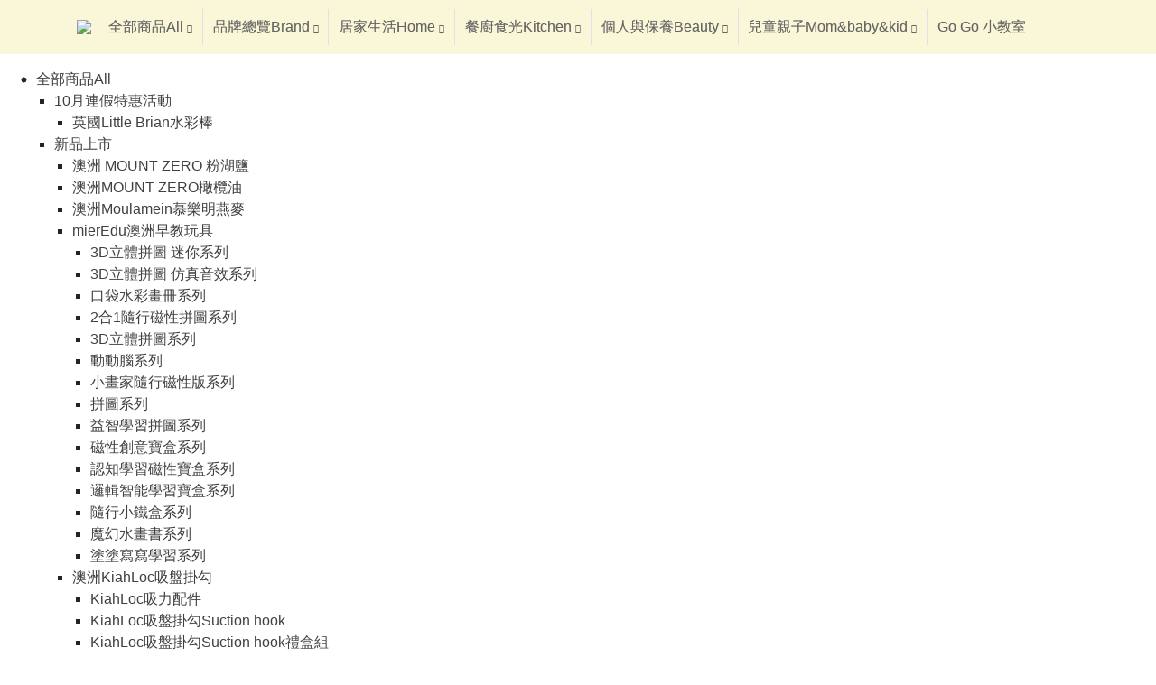

--- FILE ---
content_type: text/html;charset=UTF-8
request_url: https://p2.groupbuyforms.tw/rbtk5/item/5461110/%E8%86%A0%E8%86%9C%E8%B2%BC_%E6%A8%B9%E8%91%89%E9%82%8A
body_size: 86749
content:
<!DOCTYPE html PUBLIC "-//W3C//DTD HTML 4.01 Transitional//EN" "http://www.w3.org/TR/html4/loose.dtd">
<html>

<head>
<meta http-equiv="Content-Type" content="text/html;charset=UTF-8"/>
<meta http-equiv="Cache-Control" content="no-store"/>
<meta http-equiv="Pragma" content="no-cache"/>
<meta http-equiv="Expires" content="0"/>
<meta http-equiv="X-UA-Compatible" content="IE=edge"/>
<meta name="viewport" content="width=device-width, initial-scale=1, shrink-to-fit=no">
<link rel="shortcut icon" href="https://cdn.groupbuyforms.tw/upload/images/549d923165c84aa387d9c719a26e99ff.jpg"/>
<link rel="stylesheet" href="https://cdn.groupbuyforms.com/public/fa/css/all.min.css">
<!-- Latest compiled and minified CSS -->
<link rel="stylesheet" href="https://cdnjs.cloudflare.com/ajax/libs/twitter-bootstrap/4.6.0/css/bootstrap.min.css" >
<link rel="stylesheet" href="//cdn.groupbuyforms.com/public/css/mdb.land.min.css">
<link rel="stylesheet" href="//cdn.groupbuyforms.com/public/css/mdb.ec.min.css?v=8">
<link rel="stylesheet" href="//cdn.groupbuyforms.com/public/css/addons/steppers.min.css">
<link rel="stylesheet" href="//cdn.groupbuyforms.com/public/css/bootstrap-datetimepicker.min.css">

<!-- Swiper -->
<link rel="stylesheet" href="https://cdnjs.cloudflare.com/ajax/libs/Swiper/8.3.2/swiper-bundle.min.css">
<script src="https://cdnjs.cloudflare.com/ajax/libs/Swiper/8.3.2/swiper-bundle.min.js"></script>

<!-- Optional theme -->
<link rel="stylesheet" href="//cdn.groupbuyforms.com/public/css/animate.min.css?v=250707">
<link rel="stylesheet" href="https://cdnjs.cloudflare.com/ajax/libs/aos/2.3.4/aos.css">


<!-- Generic page styles -->
<link rel="stylesheet" href="//cdn.groupbuyforms.com/public/css/style_v4_2.min.css?v=251127">

<!-- 
<script src="https://ajax.googleapis.com/ajax/libs/jquery/3.2.1/jquery.min.js"></script>
<link rel="stylesheet" href="https://cdnjs.cloudflare.com/ajax/libs/blueimp-file-upload/9.5.7/css/jquery.fileupload-ui.min.css">
 -->
<script src="https://cdnjs.cloudflare.com/ajax/libs/jquery/3.4.1/jquery.min.js"></script>
<script src="https://cdnjs.cloudflare.com/ajax/libs/popper.js/1.14.3/umd/popper.min.js" integrity="sha384-ZMP7rVo3mIykV+2+9J3UJ46jBk0WLaUAdn689aCwoqbBJiSnjAK/l8WvCWPIPm49" crossorigin="anonymous"></script>

<script src="https://cdnjs.cloudflare.com/ajax/libs/jquery-validate/1.19.2/jquery.validate.min.js" type="text/javascript"></script>

<!-- 
<script src="/scripts/third-party/My97DatePicker/WdatePicker.js;jsessionid=F094144ED43BC8922BFC8A284C687725" type="text/javascript"></script>
<script src="https://cdn.groupbuyforms.com/public/scripts/application.js" type="text/javascript"></script>
<script type="text/javascript" src="https://cdn.groupbuyforms.com/public/scripts/third-party/jquery.sheepItPlugin-1.1.1.min.js"></script>
<script src="https://cdn.groupbuyforms.com/public/js/validator.js" type="text/javascript"></script>-->

<!-- fancybox -->
<script src="https://cdnjs.cloudflare.com/ajax/libs/fancyapps-ui/5.0.22/fancybox/fancybox.umd.js"></script>
<link rel="stylesheet" href="https://cdnjs.cloudflare.com/ajax/libs/fancyapps-ui/5.0.22/fancybox/fancybox.min.css"/>

<!-- date picker -->
<script src="https://cdnjs.cloudflare.com/ajax/libs/moment.js/2.10.3/moment-with-locales.min.js"></script>
<script src="https://cdnjs.cloudflare.com/ajax/libs/moment-timezone/0.4.0/moment-timezone-with-data-2010-2020.min.js"></script>

<style type="text/css">

.navbar-custom {background-color: rgb(250,247,216) !important;}
.top-nav-collapse {background-color: rgb(250,247,216);}    
footer.page-footer {color:gb(0,0,0);background-color:rgb(250,247,216)}
footer.page-footer a {color:rgb(100,100,100);}
.custom-toggler .navbar-toggler-icon {
  background-image: url("data:image/svg+xml;charset=utf8,%3Csvg viewBox='0 0 32 32' xmlns='http://www.w3.org/2000/svg'%3E%3Cpath stroke='rgb(100,100,100)' stroke-width='2' stroke-linecap='round' stroke-miterlimit='10' d='M4 8h24M4 16h24M4 24h24'/%3E%3C/svg%3E");
}
@media (min-width:992px){
.navbar-expand-lg .navbar-collapse {
    -ms-flex-preferred-size: 100%;
    -webkit-flex-basis: 50%;
    flex-basis: 50%;
    -ms-flex-align: center;
    -webkit-box-align: center;
    -webkit-align-items: center;
    align-items: center;
}
}
ul.custom-scrollbar{padding-top:1rem;padding-bottom:1rem;min-height: calc(33vh);}
@media (min-width: 1440px) {
	.side-nav.fixed {left: calc(25vw - 240px - 120px);width:240px}
	.side-nav-4.fixed {margin-top:172px}
	ul.custom-scrollbar {border: 1px solid #efefef;background-color: #ffffffbb;border-radius: 4px;}
}
@media (min-width: 1600px) {
	.container{max-width: 1140px;}
	.side-nav.fixed {left: calc(50vw - 570px - 240px - 10px);width:240px}
}

.navbar-custom .navbar-nav>.active>a,.navbar-custom .navbar-nav>.open>a{background-color:#FEFEFE;-webkit-box-shadow:inset 0 3px 9px rgba(0,0,0,.25);box-shadow:inset 0 3px 9px rgba(0,0,0,.25)}
.navbar-custom .navbar-brand,.navbar-custom .navbar-nav>li>a, #nav-menu-search .btn {text-shadow:0 -0px 0 rgba(0,0,0,.25);color:rgb(100,100,100) !important;}
a.nav-link.nav-5__search-btn-mobile {color:rgb(100,100,100);}
#nav-5-search-bar-nav-mobile button {color:rgb(100,100,100) !important;}
.navbar-custom .navbar-nav > li > a:hover {
    text-decoration: none; 
    background-color: rgb(249,243,195);
    color:rgb(140,140,140);
    /*border-bottom:1px solid  rgb(240, 148, 149);*/
}
.navbar-custom .nav > li > a:focus {
    text-decoration: none; 
    background-color: rgb(246,239,178);
    color:rgb(140,140,140);
}

.countdown {
font-size:14px;
}
.countdown > p > span {
    font-size:30px;
    color:rgb(12,0,164);
    background-color:rgb(241,106,95);
    padding:4px;
    border-radius:4px;
}

.remaining {
    font-size:20px;
}
.navbar-custom .navbar-toggle:focus,.navbar-inverse .navbar-toggle:hover{background-color:rgb(246,239,178)}
.navbar-custom .navbar-toggle{border-color:rgb(100,100,100);}
.navbar-custom .navbar-toggle .icon-bar{background-color:rgb(100,100,100);}
/*theme-label-title-bgcolor*/
.label-title{background-color:rgb(137,158,169);color:rgb(255,255,255);}
.text-meet{color:rgb(222,49,99);}
/*theme-form-input-bgcolor*/
legend{border-bottom: 1px solid rgb(100,100,100);padding-bottom:10px;}
/*.form-control-v4{background-color:rgb(199,195,183);font-size:100%; color:rgb(104,101,99);width:100%;height:30px;}*/
select.form-control-v4 {
    padding: .5rem 0 .6rem;
    font-size: 1rem;
    border-radius: 0;
    margin-top: .2rem;
    margin-bottom: 1rem;
    
 -webkit-appearance: none;
  -moz-appearance: none;
  background: transparent;
  background-image: url("data:image/svg+xml;utf8,<svg fill='black' height='24' viewBox='0 0 24 24' width='24' xmlns='http://www.w3.org/2000/svg'><path d='M7 10l5 5 5-5z'/><path d='M0 0h24v24H0z' fill='none'/></svg>");
  background-repeat: no-repeat;
  background-position-x: 100%;
  background-position-y: 5px;
  padding-left: 4px;
  line-height:1.2;
  background-color:rgb(199,195,183);font-size:100%; color:rgb(104,101,99);width:100%;
}
td.day{background-color:rgb(199,195,183)}
.btn-theme {
   background-color: rgb(255,255,255);
   border:1px solid;

    color: rgb(137,158,169);

}

.theme-bg {background-color:rgb(137,158,169) !important;}

.theme-bg-color-1 { background-color: rgb(255,255,255) !important; }.theme-bg-color-2 { background-color: rgb(255,255,255) !important; }.theme-bg-color-3 { background-color: rgb(255,255,255) !important; }.theme-bg-color-4 { background-color: rgb(255,255,255) !important; }.theme-color-1-text { color: rgb(0,0,0) !important; }.theme-color-2-text { color: rgb(0,0,0) !important; }.theme-color-3-text { color: rgb(0,0,0) !important; }.theme-color-4-text { color: rgb(0,0,0) !important; }.indicator.theme-color-1 { background-color: rgb(0,0,0); }.indicator.theme-color-2 { background-color: rgb(0,0,0); }.indicator.theme-color-3 { background-color: rgb(0,0,0); }.indicator.theme-color-4 { background-color: rgb(0,0,0); }

.section-title {
text-align:center;
}

.section-groupbuy-descr {
    overflow-x: hidden;
    padding: 10px;
}
.section-groupbuy-descr .less {
    overflow-y: hidden;
    max-height: 360px;
}
.section-groupbuy-descr-footer {
padding:10px;
border-top:10px solid;
border-bottom:10px solid;
border-color:rgb(255,255,255);
background-color:rgb(255,255,255);
color:gb(0,0,0);
}
.groupbuy-descr-footer {
padding:10px;
border:0px solid;
border-color:rgb(255,135,255);
border-radius:5px;
overflow-x:hidden;
}
.section-groupbuy-descr-billing {
padding:10px;
border-bottom:10px solid;
border-color:rgb(255,255,255);
background-color:rgb(255,255,255);
color:gb(0,0,0);
}
.groupbuy-descr-billing {
padding:10px;
border:0px solid;
border-color:rgb(255,135,255);
border-radius:5px;
overflow-x:hidden;
}

.itemset-title {background-color:rgb(180,205,205);color:rgb(255,255,255);}
.itemset-descr {padding:10px 24px 10px 24px; font-size:80%}
.address-title{padding:10px 0px 10px 0px;}
.address2-title {background-color:rgb(137,158,169);}
.address2-title h3 {text-align:center;margin:0px;padding:10px;color:rgb(255,255,255);}
.section-address{background-image:url('/images/patterns/pattern2.png;jsessionid=F094144ED43BC8922BFC8A284C687725');}
.section-address-body {padding:14px 40px 0px 40px;}
.submit-order{text-align:center;padding-top:20px;}

.billing-address-bgcolor{background-color:rgb(255,255,255);}
.shipping-address-bgcolor{background-color:rgb(255,255,255);}
.other-bgcolor{background-color:rgb(255,255,255);}

.form-control::-webkit-input-placeholder { color: rgb(199,189,176); }
.form-control:-moz-placeholder { color: rgb(199,189,176); }
.form-control::-moz-placeholder { color: rgb(199,189,176); }
.form-control:-ms-input-placeholder { color: rgb(199,189,176); }

.itemset-tab-content {margin-top:20px}
.nav-tabs-itemset>li>a{font-size:80%;border:1px solid rgb(180,205,205);}
.nav-tabs-itemset>li.active>a, .nav-tabs-itemset>li.active>a:focus, .nav-tabs-itemset>li.active>a:hover {
border:1px solid rgb(180,205,205);border-bottom-color:transparent;
background-color:rgb(180,205,205);color:rgb(81,7,127)
}

.block-title{display:flex;flex-direction:row;align-items:center;text-align:center;position:relative}
.block-title small{display:block;position:absolute;top:-13px;font-size:12px;left:50%;right:auto;transform:translateX(-50%)}
.block-title::after,.block-title::before{background-color:rgb(180,205,205);flex-grow:1;height:1px;content:'\a0';display:flex;margin-top:5px}
.block-title::after{margin-left:30px}
.block-title::before{margin-right:30px}
.block-title.text-left{text-align:left}
.block-title.text-left small{left:0;right:auto;-webkit-transform:translate(0);-moz-transform:translate(0);-ms-transform:translate(0);-o-transform:translate(0);transform:translate(0)}
.block-title.text-left::before{display:none}
.block-title.text-right small{left:auto;right:0;-webkit-transform:translate(0);-moz-transform:translate(0);-ms-transform:translate(0);-o-transform:translate(0);transform:translate(0)}
.block-title.text-right::after{display:none}

.chip,.chip .close,.chips .input{line-height:32px}
.chip{height:32px;font-size:13px;font-weight:500;color:rgba(0,0,0,.6);padding:0 12px;border-radius:16px;background-color:#eceff1;margin-bottom:1rem;margin-right:1rem}
.chip img{float:left;margin:0 8px 0 -12px;height:32px;width:32px;border-radius:50%}
.chip .close{cursor:pointer;float:right;font-size:16px;padding-left:8px;-webkit-transition:all .1s linear;transition:all .1s linear}

.nav-item.dropdown.show:not(.dropdown-animating) > a::before {
    background-color: rgb(100,100,100);
}

.countdown-time-panel {
	color:rgb(12,0,164);
	background-color:rgb(241,106,95);
}
.countdown-time-panel:before {content: '倒數';}
.cd-sep-day:after {content: '天';}
.cd-sep-hour:after {content: '時';}
.cd-sep-minute:after {content: '分';}
.cd-sep-sec:after {content: '秒';}
</style>
<script>
if (typeof GBF  == 'undefined') {
	GBF = {};
}
GBF.ctx = '';
GBF.shortUrl = 'rbtk5';
GBF.baseUrl = '/jie/p/rbtk5';
GBF.language = 'zh-TW';
</script><style>
body {padding-top:0px;}
select.mdb-select {display: none!important;}

.btn-tag.active:before {font-family: "Font Awesome 6 Pro";font-weight: 600;content: "\f00C";font-size: 10px;color:#fff;background-color:#ea77ad;margin-left:4px;}
.btn-tag.active {border:0px;background-color:#ea77ad;color:#fff !important;}
.btn-tag {position:relative;color:#000000;background-color:#ffffff;padding:0;min-width:48px;min-height:32px;border:1px solid #cccccc;border-radius:4px;box-shadow: none !important;margin: 0.25rem 0.25rem 0.25rem 0;text-transform: none;}
.btn-tag img {height:48px;}
.btn-tag span {padding: 6px 10px;}
.btn-tag.btn-tag-img:before {position:absolute;top:0px;right:0px;padding:0px 4px 0px 4px;}
.btn-tag.btn-tag-img.active {background-color:#fff;border:1px solid #ea77ad;}
.btn-tag.btn-tag-img {padding:1px;}

.carousel-thumbnails .carousel-indicators li {width:auto;}
.carousel-thumbnails {margin-bottom:0px;}
.card .card-body p {line-height:2em;}
.card-footer{
background-color: rgba(0,0,0,0);
border-top: 1px solid rgba(0,0,0,0);
}
footer.page-footer {color:#888888}
footer.page-footer a {color:#888888}
footer.page-footer a:hover {color:#cccccc}
.side-nav.fixed {margin-top:44px;padding-top:44px;background-color:transparent}
/* For matching the height of the navbar. */
.side-nav.fixed { margin-top: 60px; }
@media and (min-width: 992) {
  .side-nav.fixed { margin-top: 80px; }
}
.side-nav .collapsible{margin-top:0px}
.side-nav .fa-angle-up.rotate-icon{position: absolute;right: 0;top: 0;margin-right: 1.25rem;}
.side-nav .fa-angle-down.rotate-icon{top: 0;}
.side-nav-bg {width:100%;height:100%;position:absolute;background-color:#fff;top: 0px;left: 0px;z-index:-1000}
.side-nav .logo-wrapper {height:100%;background-color:rgb(240,167,180);}
.side-nav .logo-wrapper a {height:100%}
.side-nav {background-color:rgb(255,255,255)}
.side-nav .collapsible a {color:rgb(64,64,64)}
.side-nav .collapsible a:hover {color:rgb(128,128,128)}
/* .navbar-brand { padding:0px 20px 0px 10px;height:44px} */

/* For the bigger viewport, increase the height of .navbar-brand. */
.navbar-brand { height: 60px; }
.navbar-brand img {max-width: calc(100vw - 172px);max-height: 60px;}

@media only screen and (min-width: 992px) {
	.navbar-brand-lg {
		height: 80px;
		transition: 0.4s;
	}
	.navbar-brand-lg img {max-height:80px;max-width:100%;}
	/* Hide navbar brand */
	.navbar-brand-none {
		height: 0px !important;
	}
}

@media only screen and (min-width: 1200px) {
	/* Nav 4 style */
	.navbar-brand-lg {
		height: 120px;
	}
	.navbar-brand-lg img {max-height:120px;max-width:100%;}
}

.nav-4 .dropdown-menu.v-3 .container {max-width: 100%;}
.nav-4 .dropdown-menu.v-3 {top: 60px;left: 0px;position: fixed !important;}
.nav-5 .dropdown-menu.v-3 {top: 60px;left: 0px;position: fixed !important;background-color:transparent!important;}
@media only screen and (min-width: 992px) {
	.nav-5 .dropdown-menu.v-3 {
		top: 121px;
	}
}
.navbar .dropdown-menu.mega-menu.v-2 .sub-menu ul.caret-style li:hover {background-color:rgba(240,167,180,.1);}
.navbar .dropdown-menu.mega-menu.v-2 .sub-menu a.menu-item, .navbar .dropdown-menu.mega-menu.v-2 .sub-menu a.menu-item:hover {color:rgb(64,64,64) !important}
.navbar .dropdown-menu, a.nav-link {color:rgb(64,64,64)}
.navbar.fixed-top  {min-height:44px;background-color:rgb(255,255,255)}
.navbar.fixed-top .main-web-menu a {font-size:14px;font-weight:400;letter-spacing:2px;}
.navbar .dropdown-menu.mega-menu {background-color:rgb(255,2552,255);}
.mega-menu .container .card {border:1px solid rgb(100,100,100);-ms-overflow-style: none;}
.mega-menu .container .card:not(.bag) {height: 66.67vh;overflow-y: scroll}
.mega-menu .container .card .card-body{height: 66.67vh;overflow-y:scroll;}
.navbar.fixed-top, .card {-webkit-box-shadow:none!important;box-shadow:none!important}
.button-collapse {color:rgb(100,100,100)}
.navbar-toggler-color {color:rgb(100,100,100)!important;}
.btn-social-flat {border-radius:.25rem!important;width:32px;height:32px;background-color:transparent;text-align:center!important}
.btn-social-flat i {line-height:32px;font-size:1.4rem;line-height:32px;color:rgb(240,167,180)}
.btn-social-flat span {line-height:32px;font-size:0.8rem !important;font-weight:bold;color:rgb(240,167,180)}
.form-control-transparent {flex:1 1 auto;background-color: transparent;padding: 4px;}
.form-control-transparent::placeholder{color:rgb(128,128,128)}
.item-shortDescr {color:rgb(128,128,128);font-size:0.8rem;padding:20px 0px 20px 0px;line-height:1.4rem;}
.item-title {color:#000}
.item-price {color:#000}
div#mega-menu-bag {background-color: transparent;}
a, a.disabled:hover, a:disabled:hover {color:rgb(64,64,64)}
@media (max-width: 450px) {
.gallery {-webkit-column-count: 3;column-count: 3;}
}
.gallery > figure img {border: 1px solid #ccc;}
figure.image-style-side {float: right;margin-left: 1.5rem;max-width: 50%;}
figure.image-style-side > img {max-width: 100%;}
figure.image img {max-width: 100%;height: auto;}
figure > table {width:100%;table-layout:fixed;}


.menu-tabs-bar .nav-item {
    border:1px solid rgb(240,167,180);
    border-radius: 5px;
}

.menu-tabs-bar .nav-item .nav-link.active {
    color:#6c757d;
}

.menu-tabs-bar li.nav-item:first-child {
    margin-right: .5rem;
    margin-bottom: .25rem;
}

.menu-tabs-bar li.nav-item:nth-child(n) {
    margin-right: .5rem;
    margin-bottom: .25rem;
}

/* Testimonial Style */
.float-title-img {
    position: absolute;
    top: 0px;
    left: 2.25rem;
    z-index: 10;
}

.float-title-img img {
	max-height: 44px;
}

.outer-border {
    border-radius: 20px;
}

.background-rectangle {
    background-color: rgb(246, 246, 246); 
    border-radius: 11px; 
    padding-bottom: 1rem;
    padding-top: 2.1875rem;
}
/* Testimonial Style End */

#nav-menu-search .form-inline {flex-wrap: nowrap;}
.row-items .item-title {text-align:center;margin-top: 0px;margin-bottom: 0px;font-size: 14px;overflow: hidden;text-overflow: ellipsis;height: 40px;-webkit-line-clamp: 2;display: -webkit-box;-webkit-box-orient: vertical;line-height: 1.4;}
.row-items .container-item-price-regular {display: flex;flex-wrap: wrap;justify-content: center;padding-top: 4px;padding-bottom: 4px;}
.row-items .item-price {font-size:15px;margin-right: 0.25rem;margin-left: 0.25rem;}
.row-items .item-retail-price-label {font-size: 70%;color: #6c757d;}
.row-items .item-priceTagForDisplay {text-align: center;display: block;}
.row-items .itemSet-tag {text-align: center;font-size: 12px;overflow: hidden;text-overflow: ellipsis;height: 1.1rem;-webkit-line-clamp: 1;display: -webkit-box;-webkit-box-orient: vertical;line-height: 1.4x;}
.row-items .itemSet-tag a {color: #6c757d;}
@media (min-width: 769px) {
.row-items .container-item-price-regular {min-height: 42px;}
.row-items .container-item-price-regular {align-items: center;justify-content: initial;flex-direction: column;}
}
/* Custome page with style EDM */
.gb-theme-edm > main { padding-top: 0 !important; }
</style><base href="">
<!-- <base href="https://p2.groupbuyforms.tw/web/Error/403_item.jsp"> -->
<title>403</title>
<!-- Google Tag Manager (noscript) -->
<!-- 
<noscript><iframe src="https://www.googletagmanager.com/ns.html?id=GTM-5N69WF5"
height="0" width="0" style="display:none;visibility:hidden"></iframe></noscript>
 -->
<!-- End Google Tag Manager (noscript) -->

<!-- Facebook Pixel Code -->
<script>
	!function(f,b,e,v,n,t,s)
	{if(f.fbq)return;n=f.fbq=function(){n.callMethod?
	n.callMethod.apply(n,arguments):n.queue.push(arguments)};
	if(!f._fbq)f._fbq=n;n.push=n;n.loaded=!0;n.version='2.0';
	n.queue=[];t=b.createElement(e);t.async=!0;
	t.src=v;s=b.getElementsByTagName(e)[0];
	s.parentNode.insertBefore(t,s)}(window, document,'script',
	'https://connect.facebook.net/en_US/fbevents.js');
	fbq('init', '783450788814117');

	fbq('track', 'PageView');
</script>
<noscript><img height="1" width="1" style="display:none" src="https://www.facebook.com/tr?id=783450788814117&ev=PageView&noscript=1"/>
</noscript><!-- End Facebook Pixel Code -->

<script async src="https://www.googletagmanager.com/gtag/js?id=UA-86438705-1"></script>
<script>
	window.dataLayer = window.dataLayer || [];
	function gtag(){dataLayer.push(arguments);}
	gtag('js', new Date());
	gtag('config', 'G-MG87TFWYRN');
gtag('config', 'UA-86438705-1');
</script>

<!-- Google Tag Manager -->
<script>(function(w,d,s,l,i){w[l]=w[l]||[];w[l].push({'gtm.start':
new Date().getTime(),event:'gtm.js'});var f=d.getElementsByTagName(s)[0],
j=d.createElement(s),dl=l!='dataLayer'?'&l='+l:'';j.async=true;j.src=
'https://www.googletagmanager.com/gtm.js?id='+i+dl;f.parentNode.insertBefore(j,f);
})(window,document,'script','dataLayer','GTM-5BWSVLC');</script>
<!-- End Google Tag Manager -->
<script>
$(document).ready(function() { 

epFbAsyncInit(368796186840981);

});
</script>
</head>
<body class="fixed-snxx gbf-web ">
<script>
</script>
<header>
<!-- Sidebar navigation -->
	<div id="slide-out" class="side-nav side-nav-3 fixed z-depth-0  ">
		<ul class="custom-scrollbar">
			<!-- Logo -->
			<!-- 
			<li>
				<div class="logo-wrapper waves-light waves-effect waves-light">
					<a href="#"><img src="https://cloudfrontcdn.waca.ec/uploads/shops/1230/skins/be/bedc3e83269047d2fba7981cfc2440f3.png" class="img-fluid flex-center"></a>
				</div> 
			</li>-->
			<!--/. Logo -->
			<!-- Side navigation links -->
			<li>
<!-- /.use new menu -->
<div class="d-xxl-none side-nav-bg"></div><ul class="collapsible collapsible-accordion caret-style side-nav-menu pl-0"><li class="" data-wmn-id="1145"><a class="menu-item collapsible-header waves-effect arrow-r  " root="true"><span>全部商品All</span><i class="fa-light fa-angle-down rotate-icon ml-3"></i></a><div class="collapsible-body side-nav-menu__collapsible-body"><ul class="list-unstyled"><li class=""><div class="d-xxl-none side-nav-bg"></div><ul class="collapsible collapsible-accordion caret-style pl-0"><li class="" data-wmn-id="6567"><a class="menu-item collapsible-header waves-effect arrow-r  " ><span>10月連假特惠活動</span><i class="fa-light fa-angle-up rotate-icon ml-3"></i></a><div class="collapsible-body side-nav-menu__collapsible-body"><ul class="list-unstyled"><li class=""><div class="d-xxl-none side-nav-bg"></div><ul class="collapsible collapsible-accordion caret-style pl-0"><li class="" data-wmn-id="6568"><a class="collapsible-header waves-effect  " href="/rbtk5/page/465682/%E8%8B%B1%E5%9C%8BLittle_Brian%E6%B0%B4%E5%BD%A9%E6%A3%92?webMenuNodeId=6568"><span>英國Little Brian水彩棒</span></a></li></ul></li></ul></div></li><li class="" data-wmn-id="4705"><a class="menu-item collapsible-header waves-effect arrow-r  " ><span>新品上市</span><i class="fa-light fa-angle-up rotate-icon ml-3"></i></a><div class="collapsible-body side-nav-menu__collapsible-body"><ul class="list-unstyled"><li class=""><div class="d-xxl-none side-nav-bg"></div><ul class="collapsible collapsible-accordion caret-style pl-0"><li class="" data-wmn-id="6351"><a class="collapsible-header waves-effect  " href="/rbtk5/page/2527436/%E6%BE%B3%E6%B4%B2_MOUNT_ZERO_%E7%B2%89%E6%B9%96%E9%B9%BD?webMenuNodeId=6351"><span>澳洲 MOUNT ZERO 粉湖鹽</span></a></li><li class="" data-wmn-id="5696"><a class="collapsible-header waves-effect  " href="/rbtk5/page/2312775/%E6%BE%B3%E6%B4%B2MOUNT_ZERO%E6%A9%84%E6%AC%96%E6%B2%B9?webMenuNodeId=5696"><span>澳洲MOUNT ZERO橄欖油</span></a></li><li class="" data-wmn-id="5683"><a class="collapsible-header waves-effect  " href="/rbtk5/page/2301172/%E6%BE%B3%E6%B4%B2Moulamein%E6%85%95%E6%A8%82%E6%98%8E%E7%87%95%E9%BA%A5?webMenuNodeId=5683"><span>澳洲Moulamein慕樂明燕麥</span></a></li><li class="" data-wmn-id="4709"><a class="menu-item collapsible-header waves-effect arrow-r  " ><span>mierEdu澳洲早教玩具</span><i class="fa-light fa-angle-up rotate-icon ml-3"></i></a><div class="collapsible-body side-nav-menu__collapsible-body"><ul class="list-unstyled"><li class=""><div class="d-xxl-none side-nav-bg"></div><ul class="collapsible collapsible-accordion caret-style pl-0"><li class="" data-wmn-id="5709"><a class="collapsible-header waves-effect  " href="/rbtk5/page/2303464/3D%E7%AB%8B%E9%AB%94%E6%8B%BC%E5%9C%96_%E8%BF%B7%E4%BD%A0%E7%B3%BB%E5%88%97?webMenuNodeId=5709"><span>3D立體拼圖 迷你系列</span></a></li><li class="" data-wmn-id="5689"><a class="collapsible-header waves-effect  " href="/rbtk5/page/2303465/3D%E7%AB%8B%E9%AB%94%E6%8B%BC%E5%9C%96_%E4%BB%BF%E7%9C%9F%E9%9F%B3%E6%95%88%E7%B3%BB%E5%88%97?webMenuNodeId=5689"><span>3D立體拼圖 仿真音效系列</span></a></li><li class="" data-wmn-id="5241"><a class="collapsible-header waves-effect  " href="/rbtk5/page/1870409/%E5%8F%A3%E8%A2%8B%E6%B0%B4%E5%BD%A9%E7%95%AB%E5%86%8A%E7%B3%BB%E5%88%97?webMenuNodeId=5241"><span>口袋水彩畫冊系列</span></a></li><li class="" data-wmn-id="4710"><a class="collapsible-header waves-effect  " href="/rbtk5/page/1267032/2%E5%90%881%E9%9A%A8%E8%A1%8C%E7%A3%81%E6%80%A7%E6%8B%BC%E5%9C%96%E7%B3%BB%E5%88%97?webMenuNodeId=4710"><span>2合1隨行磁性拼圖系列</span></a></li><li class="" data-wmn-id="4711"><a class="collapsible-header waves-effect  " href="/rbtk5/page/1267016/3D%E7%AB%8B%E9%AB%94%E6%8B%BC%E5%9C%96%E7%B3%BB%E5%88%97?webMenuNodeId=4711"><span>3D立體拼圖系列</span></a></li><li class="" data-wmn-id="4712"><a class="collapsible-header waves-effect  " href="/rbtk5/page/1267035/%E5%8B%95%E5%8B%95%E8%85%A6%E7%B3%BB%E5%88%97?webMenuNodeId=4712"><span>動動腦系列</span></a></li><li class="" data-wmn-id="4713"><a class="collapsible-header waves-effect  " href="/rbtk5/page/1267033/%E5%B0%8F%E7%95%AB%E5%AE%B6%E9%9A%A8%E8%A1%8C%E7%A3%81%E6%80%A7%E7%89%88%E7%B3%BB%E5%88%97?webMenuNodeId=4713"><span>小畫家隨行磁性版系列</span></a></li><li class="" data-wmn-id="4714"><a class="collapsible-header waves-effect  " href="/rbtk5/page/1267029/%E6%8B%BC%E5%9C%96%E7%B3%BB%E5%88%97?webMenuNodeId=4714"><span>拼圖系列</span></a></li><li class="" data-wmn-id="4715"><a class="collapsible-header waves-effect  " href="/rbtk5/page/1267015/%E7%9B%8A%E6%99%BA%E5%AD%B8%E7%BF%92%E6%8B%BC%E5%9C%96%E7%B3%BB%E5%88%97?webMenuNodeId=4715"><span>益智學習拼圖系列</span></a></li><li class="" data-wmn-id="4716"><a class="collapsible-header waves-effect  " href="/rbtk5/page/1267030/%E7%A3%81%E6%80%A7%E5%89%B5%E6%84%8F%E5%AF%B6%E7%9B%92%E7%B3%BB%E5%88%97?webMenuNodeId=4716"><span>磁性創意寶盒系列</span></a></li><li class="" data-wmn-id="4717"><a class="collapsible-header waves-effect  " href="/rbtk5/page/1267017/%E8%AA%8D%E7%9F%A5%E5%AD%B8%E7%BF%92%E7%A3%81%E6%80%A7%E5%AF%B6%E7%9B%92%E7%B3%BB%E5%88%97?webMenuNodeId=4717"><span>認知學習磁性寶盒系列</span></a></li><li class="" data-wmn-id="4718"><a class="collapsible-header waves-effect  " href="/rbtk5/page/1267036/%E9%82%8F%E8%BC%AF%E6%99%BA%E8%83%BD%E5%AD%B8%E7%BF%92%E5%AF%B6%E7%9B%92%E7%B3%BB%E5%88%97?webMenuNodeId=4718"><span>邏輯智能學習寶盒系列</span></a></li><li class="" data-wmn-id="4719"><a class="collapsible-header waves-effect  " href="/rbtk5/page/1815949/%E9%9A%A8%E8%A1%8C%E5%B0%8F%E9%90%B5%E7%9B%92%E7%B3%BB%E5%88%97?webMenuNodeId=4719"><span>隨行小鐵盒系列</span></a></li><li class="" data-wmn-id="4720"><a class="collapsible-header waves-effect  " href="/rbtk5/page/1267034/%E9%AD%94%E5%B9%BB%E6%B0%B4%E7%95%AB%E6%9B%B8%E7%B3%BB%E5%88%97?webMenuNodeId=4720"><span>魔幻水畫書系列</span></a></li><li class="" data-wmn-id="5384"><a class="collapsible-header waves-effect  " href="/rbtk5/page/2143764/%E5%A1%97%E5%A1%97%E5%AF%AB%E5%AF%AB%E5%AD%B8%E7%BF%92%E7%B3%BB%E5%88%97?webMenuNodeId=5384"><span>塗塗寫寫學習系列</span></a></li></ul></li></ul></div></li><li class="" data-wmn-id="4860"><a class="menu-item collapsible-header waves-effect arrow-r  " ><span>澳洲KiahLoc吸盤掛勾</span><i class="fa-light fa-angle-up rotate-icon ml-3"></i></a><div class="collapsible-body side-nav-menu__collapsible-body"><ul class="list-unstyled"><li class=""><div class="d-xxl-none side-nav-bg"></div><ul class="collapsible collapsible-accordion caret-style pl-0"><li class="" data-wmn-id="4861"><a class="collapsible-header waves-effect  " href="/rbtk5/page/2391442/KiahLoc%E5%90%B8%E5%8A%9B%E9%85%8D%E4%BB%B6?webMenuNodeId=4861"><span>KiahLoc吸力配件</span></a></li><li class="" data-wmn-id="4862"><a class="collapsible-header waves-effect  " href="/rbtk5/page/2379923/KiahLoc%E5%90%B8%E7%9B%A4%E6%8E%9B%E5%8B%BESuction_hook?webMenuNodeId=4862"><span>KiahLoc吸盤掛勾Suction hook</span></a></li><li class="" data-wmn-id="4863"><a class="collapsible-header waves-effect  " href="/rbtk5/page/2391225/KiahLoc%E5%90%B8%E7%9B%A4%E6%8E%9B%E5%8B%BESuction_hook%E7%A6%AE%E7%9B%92%E7%B5%84?webMenuNodeId=4863"><span>KiahLoc吸盤掛勾Suction hook禮盒組</span></a></li></ul></li></ul></div></li><li class="" data-wmn-id="5808"><a class="collapsible-header waves-effect  " href="/rbtk5/page/2434301/HUGGER_x_%E9%BA%BB%E5%90%89%E8%B2%93?webMenuNodeId=5808"><span>HUGGER x 麻吉貓</span></a></li><li class="" data-wmn-id="5809"><a class="collapsible-header waves-effect  " href="/rbtk5/page/2434544/HUGGER%E5%AD%A9%E7%AB%A5%E7%99%BB%E5%B1%B1%E8%83%8C%E5%8C%855%7E8%E6%AD%B2?webMenuNodeId=5809"><span>HUGGER孩童登山背包5~8歲</span></a></li><li class="" data-wmn-id="5824"><a class="collapsible-header waves-effect  " href="/rbtk5/page/2434627/HUGGER%E5%85%92%E7%AB%A5%E8%AD%98%E5%88%A5%E8%AD%89%E5%A5%97?webMenuNodeId=5824"><span>HUGGER兒童識別證套</span></a></li><li class="" data-wmn-id="6081"><a class="collapsible-header waves-effect  " href="/rbtk5/page/2468644/Innobaby_%E4%B8%8D%E9%8F%BD%E9%8B%BC%E5%88%86%E9%9A%94%E4%BE%BF%E7%95%B6%E7%9B%92?webMenuNodeId=6081"><span>Innobaby 不鏽鋼分隔便當盒</span></a></li></ul></li></ul></div></li><li class="" data-wmn-id="1885"><a class="collapsible-header waves-effect  " href="/rbtk5/page/609137/%E5%A5%BD%E5%BA%B7%E5%B0%8B%E5%AF%B6%E6%B8%85%E5%80%89%E7%89%B9%E6%83%A0%E5%8D%80?webMenuNodeId=1885"><span>好康尋寶清倉特惠區</span></a></li><li class="" data-wmn-id="6125"><a class="menu-item collapsible-header waves-effect arrow-r  " ><span>食</span><i class="fa-light fa-angle-up rotate-icon ml-3"></i></a><div class="collapsible-body side-nav-menu__collapsible-body"><ul class="list-unstyled"><li class=""><div class="d-xxl-none side-nav-bg"></div><ul class="collapsible collapsible-accordion caret-style pl-0"><li class="" data-wmn-id="6134"><a class="menu-item collapsible-header waves-effect arrow-r  " ><span>零嘴</span><i class="fa-light fa-angle-up rotate-icon ml-3"></i></a><div class="collapsible-body side-nav-menu__collapsible-body"><ul class="list-unstyled"><li class=""><div class="d-xxl-none side-nav-bg"></div><ul class="collapsible collapsible-accordion caret-style pl-0"><li class="" data-wmn-id="6140"><a class="collapsible-header waves-effect  " href="/rbtk5/page/726967/%E7%A9%80%E6%85%95%E8%92%8E%E6%B2%99%E7%90%AA%E7%91%AA?webMenuNodeId=6140"><span>穀慕蒎沙琪瑪</span></a></li><li class="" data-wmn-id="6136"><a class="collapsible-header waves-effect  " href="/rbtk5/page/757212/%E5%8C%A0%E8%8F%93%E5%AD%90%E5%A8%83%E5%A8%83%E9%85%A5%E8%8A%B1%E7%94%9F%E7%B3%96?webMenuNodeId=6136"><span>匠菓子娃娃酥花生糖</span></a></li></ul></li></ul></div></li><li class="" data-wmn-id="6137"><a class="menu-item collapsible-header waves-effect arrow-r  " ><span>橄欖油</span><i class="fa-light fa-angle-up rotate-icon ml-3"></i></a><div class="collapsible-body side-nav-menu__collapsible-body"><ul class="list-unstyled"><li class=""><div class="d-xxl-none side-nav-bg"></div><ul class="collapsible collapsible-accordion caret-style pl-0"><li class="" data-wmn-id="6139"><a class="collapsible-header waves-effect  " href="/rbtk5/page/2312775/%E6%BE%B3%E6%B4%B2MOUNT_ZERO%E6%A9%84%E6%AC%96%E6%B2%B9?webMenuNodeId=6139"><span>澳洲MOUNT ZERO橄欖油</span></a></li></ul></li></ul></div></li><li class="" data-wmn-id="6153"><a class="menu-item collapsible-header waves-effect arrow-r  " ><span>烹調用具</span><i class="fa-light fa-angle-up rotate-icon ml-3"></i></a><div class="collapsible-body side-nav-menu__collapsible-body"><ul class="list-unstyled"><li class=""><div class="d-xxl-none side-nav-bg"></div><ul class="collapsible collapsible-accordion caret-style pl-0"><li class="" data-wmn-id="6155"><a class="collapsible-header waves-effect  " href="/rbtk5/page/687606/Beyond_Gourmet%E7%84%A1%E6%BC%82%E7%99%BD%E9%98%B2%E6%B2%BE%E7%83%98%E7%84%99%E6%96%99%E7%90%86%E7%B4%99?webMenuNodeId=6155"><span>Beyond Gourmet無漂白防沾烘焙料理紙</span></a></li></ul></li></ul></div></li><li class="" data-wmn-id="6220"><a class="menu-item collapsible-header waves-effect arrow-r  " ><span>營養補充</span><i class="fa-light fa-angle-up rotate-icon ml-3"></i></a><div class="collapsible-body side-nav-menu__collapsible-body"><ul class="list-unstyled"><li class=""><div class="d-xxl-none side-nav-bg"></div><ul class="collapsible collapsible-accordion caret-style pl-0"><li class="" data-wmn-id="6221"><a class="collapsible-header waves-effect  " href="/rbtk5/page/821367/FUN%E5%BF%83_%E7%99%BD%E9%87%91%E7%BE%8A%E4%B9%B3%E7%89%87?webMenuNodeId=6221"><span>FUN心 白金羊乳片</span></a></li></ul></li></ul></div></li><li class="" data-wmn-id="6235"><a class="menu-item collapsible-header waves-effect arrow-r  " ><span>密實袋/收納袋/夾鏈袋 系列</span><i class="fa-light fa-angle-up rotate-icon ml-3"></i></a><div class="collapsible-body side-nav-menu__collapsible-body"><ul class="list-unstyled"><li class=""><div class="d-xxl-none side-nav-bg"></div><ul class="collapsible collapsible-accordion caret-style pl-0"><li class="" data-wmn-id="6236"><a class="collapsible-header waves-effect  " href="/rbtk5/page/465660/%E5%B0%88%E5%88%A9%E9%AD%94%E9%AC%BC%E6%B0%88%E6%8A%97%E8%8F%8C%E7%B3%BB%E5%88%97?webMenuNodeId=6236"><span>專利魔鬼氈抗菌系列</span></a></li><li class="" data-wmn-id="6237"><a class="collapsible-header waves-effect  " href="/rbtk5/page/465659/%E7%92%B0%E4%BF%9D%E6%8A%97%E8%8F%8C%E5%AF%86%E5%AF%A6%E8%A2%8B%E7%B3%BB%E5%88%97?webMenuNodeId=6237"><span>環保抗菌密實袋系列</span></a></li></ul></li></ul></div></li><li class="" data-wmn-id="6242"><a class="menu-item collapsible-header waves-effect arrow-r  " ><span>水杯、替換吸管</span><i class="fa-light fa-angle-up rotate-icon ml-3"></i></a><div class="collapsible-body side-nav-menu__collapsible-body"><ul class="list-unstyled"><li class=""><div class="d-xxl-none side-nav-bg"></div><ul class="collapsible collapsible-accordion caret-style pl-0"><li class="" data-wmn-id="6260"><a class="collapsible-header waves-effect  " href="/rbtk5/menu/6260/BBox__Kitty%E8%81%AF%E5%90%8D%E6%AC%BE"><span>BBox  Kitty聯名款</span></a></li><li class="" data-wmn-id="6243"><a class="collapsible-header waves-effect  " href="/rbtk5/page/601301/BBox_%E8%BF%AA%E5%A3%AB%E5%B0%BC%E8%81%AF%E5%90%8D%E6%AC%BE?webMenuNodeId=6243"><span>BBox 迪士尼聯名款</span></a></li><li class="" data-wmn-id="6246"><a class="collapsible-header waves-effect  " href="/rbtk5/page/601306/BBox%E9%B4%A8%E5%98%B4%E6%9D%AF?webMenuNodeId=6246"><span>BBox鴨嘴杯</span></a></li><li class="" data-wmn-id="6247"><a class="collapsible-header waves-effect  " href="/rbtk5/page/601307/BBox%E5%AD%B8%E9%A3%B2%E6%9D%AF?webMenuNodeId=6247"><span>BBox學飲杯</span></a></li><li class="" data-wmn-id="6249"><a class="collapsible-header waves-effect  " href="/rbtk5/page/601302/BBox_%E9%98%B2%E6%BC%8F%E5%AD%B8%E7%BF%92%E6%B0%B4%E6%9D%AF%28%E7%AC%AC%E4%BA%8C%E4%BB%A3%29%E5%8D%87%E7%B4%9A%E7%89%88?webMenuNodeId=6249"><span>BBox 防漏學習水杯(第二代)升級版</span></a></li><li class="" data-wmn-id="6250"><a class="collapsible-header waves-effect  " href="/rbtk5/page/601305/bbox%E5%9B%9B%E5%90%88%E4%B8%80%E5%A5%97%E8%A3%9D%E7%B5%84?webMenuNodeId=6250"><span>bbox四合一套裝組</span></a></li></ul></li></ul></div></li><li class="" data-wmn-id="6244"><a class="menu-item collapsible-header waves-effect arrow-r  " ><span>輔助食器、湯匙叉子</span><i class="fa-light fa-angle-up rotate-icon ml-3"></i></a><div class="collapsible-body side-nav-menu__collapsible-body"><ul class="list-unstyled"><li class=""><div class="d-xxl-none side-nav-bg"></div><ul class="collapsible collapsible-accordion caret-style pl-0"><li class="" data-wmn-id="6245"><a class="collapsible-header waves-effect  " href="/rbtk5/page/601309/bbox%E5%92%AC%E6%A8%82%E7%BE%8E?webMenuNodeId=6245"><span>bbox咬樂美</span></a></li><li class="" data-wmn-id="6255"><a class="collapsible-header waves-effect  " href="/rbtk5/page/601304/bbox%E5%A4%9A%E5%8A%9F%E8%83%BD%E9%98%B2%E6%8E%89%E9%8F%88?webMenuNodeId=6255"><span>bbox多功能防掉鏈</span></a></li><li class="" data-wmn-id="6264"><a class="collapsible-header waves-effect  " href="/rbtk5/page/601297/BBox%E5%B0%88%E5%88%A9%E6%B9%AF%E5%8C%99%E5%8F%89%E5%AD%90%E7%B5%84?webMenuNodeId=6264"><span>BBox專利湯匙叉子組</span></a></li><li class="" data-wmn-id="6274"><a class="collapsible-header waves-effect  " href="/rbtk5/page/2473475/BBox%E7%9F%BD%E8%86%A0%E8%BB%9F%E6%B9%AF%E5%8C%99%E5%85%A9%E5%85%A5%E7%B5%84?webMenuNodeId=6274"><span>BBox矽膠軟湯匙兩入組</span></a></li><li class="" data-wmn-id="6275"><a class="collapsible-header waves-effect  " href="/rbtk5/page/2473588/BBox%E7%9F%BD%E8%86%A0%E6%9D%AF%E5%A5%97__%E5%90%B8%E7%AE%A1%E7%B5%84?webMenuNodeId=6275"><span>BBox矽膠杯套  吸管組</span></a></li></ul></li></ul></div></li><li class="" data-wmn-id="6251"><a class="menu-item collapsible-header waves-effect arrow-r  " ><span>水壺、水瓶</span><i class="fa-light fa-angle-up rotate-icon ml-3"></i></a><div class="collapsible-body side-nav-menu__collapsible-body"><ul class="list-unstyled"><li class=""><div class="d-xxl-none side-nav-bg"></div><ul class="collapsible collapsible-accordion caret-style pl-0"><li class="" data-wmn-id="6252"><a class="collapsible-header waves-effect  " href="/rbtk5/page/601311/BBox_Tritan%E7%9B%B4%E9%A3%B2%E6%B0%B4%E5%A3%BA%28450ml600ml%29?webMenuNodeId=6252"><span>BBox Tritan直飲水壺(450ml600ml)</span></a></li><li class="" data-wmn-id="6253"><a class="collapsible-header waves-effect  " href="/rbtk5/page/601310/BBox_Tritan%E9%9A%A8%E8%A1%8C%E6%B0%B4%E5%A3%BA%28450ml600ml%29?webMenuNodeId=6253"><span>BBox Tritan隨行水壺(450ml600ml)</span></a></li><li class="" data-wmn-id="6254"><a class="collapsible-header waves-effect  " href="/rbtk5/page/601296/BBox_%E4%B8%8D%E9%8F%BD%E9%8B%BC%E5%90%B8%E7%AE%A1%E4%BF%9D%E5%86%B7%E6%9D%AF?webMenuNodeId=6254"><span>BBox 不鏽鋼吸管保冷杯</span></a></li><li class="" data-wmn-id="6261"><a class="collapsible-header waves-effect  " href="/rbtk5/menu/6261/Kitty%E4%BF%9D%E5%86%B7%E6%9D%AF"><span>Kitty保冷杯</span></a></li></ul></li></ul></div></li><li class="" data-wmn-id="6262"><a class="collapsible-header waves-effect  " ><span>悶燒罐</span></a></li><li class="" data-wmn-id="6265"><a class="menu-item collapsible-header waves-effect arrow-r  " ><span>餐碗餐盤</span><i class="fa-light fa-angle-up rotate-icon ml-3"></i></a><div class="collapsible-body side-nav-menu__collapsible-body"><ul class="list-unstyled"><li class=""><div class="d-xxl-none side-nav-bg"></div><ul class="collapsible collapsible-accordion caret-style pl-0"><li class="" data-wmn-id="6266"><a class="collapsible-header waves-effect  " href="/rbtk5/page/601303/BBox_%E5%AF%B6%E5%AF%B6%E7%9F%BD%E8%86%A0%E9%A4%90%E7%A2%97%E7%B5%84?webMenuNodeId=6266"><span>BBox 寶寶矽膠餐碗組</span></a></li></ul></li></ul></div></li><li class="" data-wmn-id="6268"><a class="menu-item collapsible-header waves-effect arrow-r  " ><span>便當盒、餐盒、零食盒</span><i class="fa-light fa-angle-up rotate-icon ml-3"></i></a><div class="collapsible-body side-nav-menu__collapsible-body"><ul class="list-unstyled"><li class=""><div class="d-xxl-none side-nav-bg"></div><ul class="collapsible collapsible-accordion caret-style pl-0"><li class="" data-wmn-id="6269"><a class="collapsible-header waves-effect  " href="/rbtk5/menu/6269/%E9%87%8E%E9%A4%90%E9%A4%90%E7%9B%92"><span>野餐餐盒</span></a></li><li class="" data-wmn-id="6270"><a class="collapsible-header waves-effect  " href="/rbtk5/menu/6270/%E8%BF%B7%E4%BD%A0%E9%87%8E%E9%A4%90%E7%9B%92"><span>迷你野餐盒</span></a></li><li class="" data-wmn-id="6271"><a class="collapsible-header waves-effect  " href="/rbtk5/menu/6271/%E9%9B%B6%E9%A3%9F%E7%9B%92"><span>零食盒</span></a></li></ul></li></ul></div></li><li class="" data-wmn-id="6272"><a class="menu-item collapsible-header waves-effect arrow-r  " ><span>午餐袋</span><i class="fa-light fa-angle-up rotate-icon ml-3"></i></a><div class="collapsible-body side-nav-menu__collapsible-body"><ul class="list-unstyled"><li class=""><div class="d-xxl-none side-nav-bg"></div><ul class="collapsible collapsible-accordion caret-style pl-0"><li class="" data-wmn-id="6273"><a class="collapsible-header waves-effect  " href="/rbtk5/menu/6273/%E5%8D%88%E9%A4%90%E8%A2%8B"><span>午餐袋</span></a></li></ul></li></ul></div></li><li class="" data-wmn-id="6276"><a class="collapsible-header waves-effect  " href="/rbtk5/page/677858/%E7%BE%8E%E5%9C%8BEVO%E5%99%B4%E6%B2%B9%E7%93%B6?webMenuNodeId=6276"><span>美國EVO噴油瓶</span></a></li><li class="" data-wmn-id="6352"><a class="menu-item collapsible-header waves-effect arrow-r  " ><span>調味品</span><i class="fa-light fa-angle-up rotate-icon ml-3"></i></a><div class="collapsible-body side-nav-menu__collapsible-body"><ul class="list-unstyled"><li class=""><div class="d-xxl-none side-nav-bg"></div><ul class="collapsible collapsible-accordion caret-style pl-0"><li class="" data-wmn-id="6353"><a class="collapsible-header waves-effect  " href="/rbtk5/page/2527436/%E6%BE%B3%E6%B4%B2_MOUNT_ZERO_%E7%B2%89%E6%B9%96%E9%B9%BD?webMenuNodeId=6353"><span>澳洲 MOUNT ZERO 粉湖鹽</span></a></li></ul></li></ul></div></li></ul></li></ul></div></li><li class="" data-wmn-id="6126"><a class="menu-item collapsible-header waves-effect arrow-r  " ><span>衣</span><i class="fa-light fa-angle-up rotate-icon ml-3"></i></a><div class="collapsible-body side-nav-menu__collapsible-body"><ul class="list-unstyled"><li class=""><div class="d-xxl-none side-nav-bg"></div><ul class="collapsible collapsible-accordion caret-style pl-0"><li class="" data-wmn-id="6132"><a class="collapsible-header waves-effect  " href="/rbtk5/page/896202/Bapronbaby%E5%A4%9A%E5%8A%9F%E8%83%BD%E5%9C%8D%E5%85%9C%E8%A3%99?webMenuNodeId=6132"><span>Bapronbaby多功能圍兜裙</span></a></li><li class="" data-wmn-id="6209"><a class="menu-item collapsible-header waves-effect arrow-r  " ><span>書包、背包、鉛筆袋</span><i class="fa-light fa-angle-up rotate-icon ml-3"></i></a><div class="collapsible-body side-nav-menu__collapsible-body"><ul class="list-unstyled"><li class=""><div class="d-xxl-none side-nav-bg"></div><ul class="collapsible collapsible-accordion caret-style pl-0"><li class="" data-wmn-id="6210"><a class="collapsible-header waves-effect  " href="/rbtk5/menu/6210/Floss_and_Rock%E8%85%B0%E5%8C%85"><span>Floss and Rock腰包</span></a></li><li class="" data-wmn-id="6211"><a class="collapsible-header waves-effect  " href="/rbtk5/menu/6211/Floss_and_Rock%E9%8C%A2%E5%8C%85"><span>Floss and Rock錢包</span></a></li><li class="" data-wmn-id="6216"><a class="collapsible-header waves-effect  " href="/rbtk5/menu/6216/Floss_and_Rock%E8%83%8C%E5%8C%85"><span>Floss and Rock背包</span></a></li><li class="" data-wmn-id="6217"><a class="collapsible-header waves-effect  " href="/rbtk5/menu/6217/Floss_and_Rock%E9%89%9B%E7%AD%86%E8%A2%8B"><span>Floss and Rock鉛筆袋</span></a></li></ul></li></ul></div></li><li class="" data-wmn-id="6240"><a class="menu-item collapsible-header waves-effect arrow-r  " ><span>泳裝</span><i class="fa-light fa-angle-up rotate-icon ml-3"></i></a><div class="collapsible-body side-nav-menu__collapsible-body"><ul class="list-unstyled"><li class=""><div class="d-xxl-none side-nav-bg"></div><ul class="collapsible collapsible-accordion caret-style pl-0"><li class="" data-wmn-id="6241"><a class="collapsible-header waves-effect  " href="/rbtk5/page/945532/%E8%BF%AA%E5%A3%AB%E5%B0%BC%E7%B3%BB%E5%88%97%E6%B3%B3%E8%A3%9D?webMenuNodeId=6241"><span>迪士尼系列泳裝</span></a></li></ul></li></ul></div></li><li class="" data-wmn-id="6256"><a class="menu-item collapsible-header waves-effect arrow-r  " ><span>圍兜</span><i class="fa-light fa-angle-up rotate-icon ml-3"></i></a><div class="collapsible-body side-nav-menu__collapsible-body"><ul class="list-unstyled"><li class=""><div class="d-xxl-none side-nav-bg"></div><ul class="collapsible collapsible-accordion caret-style pl-0"><li class="" data-wmn-id="6257"><a class="collapsible-header waves-effect  " href="/rbtk5/page/601298/BBox%E6%97%85%E8%A1%8C%E5%9C%8D%E5%85%9C%E8%A2%8B?webMenuNodeId=6257"><span>BBox旅行圍兜袋</span></a></li><li class="" data-wmn-id="6258"><a class="collapsible-header waves-effect  " href="/rbtk5/menu/6258/BBox_%E8%BF%AA%E5%A3%AB%E5%B0%BC%E8%81%AF%E5%90%8D%E6%AC%BE"><span>BBox 迪士尼聯名款</span></a></li><li class="" data-wmn-id="6259"><a class="collapsible-header waves-effect  " href="/rbtk5/menu/6259/BBox__Kitty%E8%81%AF%E5%90%8D%E6%AC%BE"><span>BBox  Kitty聯名款</span></a></li></ul></li></ul></div></li></ul></li></ul></div></li><li class="" data-wmn-id="6129"><a class="menu-item collapsible-header waves-effect arrow-r  " ><span>住</span><i class="fa-light fa-angle-up rotate-icon ml-3"></i></a><div class="collapsible-body side-nav-menu__collapsible-body"><ul class="list-unstyled"><li class=""><div class="d-xxl-none side-nav-bg"></div><ul class="collapsible collapsible-accordion caret-style pl-0"><li class="" data-wmn-id="6141"><a class="menu-item collapsible-header waves-effect arrow-r  " ><span>家具</span><i class="fa-light fa-angle-up rotate-icon ml-3"></i></a><div class="collapsible-body side-nav-menu__collapsible-body"><ul class="list-unstyled"><li class=""><div class="d-xxl-none side-nav-bg"></div><ul class="collapsible collapsible-accordion caret-style pl-0"><li class="" data-wmn-id="6238"><a class="collapsible-header waves-effect  " href="/rbtk5/page/587581/%E8%BF%AA%E5%A3%AB%E5%B0%BC%E5%85%92%E7%AB%A5%E9%81%8A%E6%88%B2%E6%A1%8C%E6%A4%85%E7%B5%84?webMenuNodeId=6238"><span>迪士尼兒童遊戲桌椅組</span></a></li></ul></li></ul></div></li><li class="" data-wmn-id="6222"><a class="menu-item collapsible-header waves-effect arrow-r  " ><span>餐具</span><i class="fa-light fa-angle-up rotate-icon ml-3"></i></a><div class="collapsible-body side-nav-menu__collapsible-body"><ul class="list-unstyled"><li class=""><div class="d-xxl-none side-nav-bg"></div><ul class="collapsible collapsible-accordion caret-style pl-0"><li class="" data-wmn-id="6223"><a class="menu-item collapsible-header waves-effect arrow-r  " ><span>餐盒、便當盒</span><i class="fa-light fa-angle-up rotate-icon ml-3"></i></a><div class="collapsible-body side-nav-menu__collapsible-body"><ul class="list-unstyled"><li class=""><div class="d-xxl-none side-nav-bg"></div><ul class="collapsible collapsible-accordion caret-style pl-0"><li class="" data-wmn-id="6224"><a class="collapsible-header waves-effect  " href="/rbtk5/menu/6224/%E9%A4%90%E7%9B%92"><span>餐盒</span></a></li><li class="" data-wmn-id="6225"><a class="collapsible-header waves-effect  " href="/rbtk5/menu/6225/%E8%92%B8%E7%9B%A4"><span>蒸盤</span></a></li><li class="" data-wmn-id="6227"><a class="collapsible-header waves-effect  " href="/rbtk5/menu/6227/%E9%A4%90%E7%9B%A4"><span>餐盤</span></a></li></ul></li></ul></div></li></ul></li></ul></div></li><li class="" data-wmn-id="6170"><a class="menu-item collapsible-header waves-effect arrow-r  " ><span>身體防護防曬</span><i class="fa-light fa-angle-up rotate-icon ml-3"></i></a><div class="collapsible-body side-nav-menu__collapsible-body"><ul class="list-unstyled"><li class=""><div class="d-xxl-none side-nav-bg"></div><ul class="collapsible collapsible-accordion caret-style pl-0"><li class="" data-wmn-id="6171"><a class="collapsible-header waves-effect  " href="/rbtk5/page/700545/BOiRON%E5%B8%83%E7%93%A6%E5%AE%8F%E7%B3%BB%E5%88%97%E5%95%86%E5%93%81?webMenuNodeId=6171"><span>BOiRON布瓦宏系列商品</span></a></li><li class="" data-wmn-id="6172"><a class="collapsible-header waves-effect  " href="/rbtk5/page/435200/Thinkbaby%E6%98%9F%E5%AF%B6%E8%B2%9D%E7%B4%94%E7%89%A9%E7%90%86%E9%98%B2%E6%9B%AC%E9%9C%9C?webMenuNodeId=6172"><span>Thinkbaby星寶貝純物理防曬霜</span></a></li></ul></li></ul></div></li><li class="" data-wmn-id="6278"><a class="menu-item collapsible-header waves-effect arrow-r  " ><span>收納</span><i class="fa-light fa-angle-up rotate-icon ml-3"></i></a><div class="collapsible-body side-nav-menu__collapsible-body"><ul class="list-unstyled"><li class=""><div class="d-xxl-none side-nav-bg"></div><ul class="collapsible collapsible-accordion caret-style pl-0"><li class="" data-wmn-id="6279"><a class="collapsible-header waves-effect  " href="/rbtk5/page/2379923/KiahLoc%E5%90%B8%E7%9B%A4%E6%8E%9B%E5%8B%BESuction_hook?webMenuNodeId=6279"><span>KiahLoc吸盤掛勾Suction hook</span></a></li><li class="" data-wmn-id="6280"><a class="collapsible-header waves-effect  " href="/rbtk5/page/2391225/KiahLoc%E5%90%B8%E7%9B%A4%E6%8E%9B%E5%8B%BESuction_hook%E7%A6%AE%E7%9B%92%E7%B5%84?webMenuNodeId=6280"><span>KiahLoc吸盤掛勾Suction hook禮盒組</span></a></li><li class="" data-wmn-id="6281"><a class="collapsible-header waves-effect  " href="/rbtk5/page/2391442/KiahLoc%E5%90%B8%E5%8A%9B%E9%85%8D%E4%BB%B6?webMenuNodeId=6281"><span>KiahLoc吸力配件</span></a></li><li class="" data-wmn-id="6283"><a class="menu-item collapsible-header waves-effect arrow-r  " ><span>Room Copenhagen 樂高收納系列</span><i class="fa-light fa-angle-up rotate-icon ml-3"></i></a><div class="collapsible-body side-nav-menu__collapsible-body"><ul class="list-unstyled"><li class=""><div class="d-xxl-none side-nav-bg"></div><ul class="collapsible collapsible-accordion caret-style pl-0"><li class="" data-wmn-id="6284"><a class="collapsible-header waves-effect  " href="/rbtk5/page/448636/%E2%97%8F%E4%B8%B9%E9%BA%A5_Room_Copenhagen_%E6%A8%82%E9%AB%98_LEGO%E3%80%90%E8%BF%B7%E4%BD%A0%E9%A0%AD%E5%B0%8F%E9%A0%AD%E5%A4%A7%E9%A0%AD%E6%94%B6%E7%B4%8D%E7%9B%92%E3%80%91?webMenuNodeId=6284"><span>●丹麥 Room Copenhagen 樂高 LEGO【迷你頭小頭大頭收納盒】</span></a></li><li class="" data-wmn-id="6285"><a class="collapsible-header waves-effect  " href="/rbtk5/page/448637/%E2%97%8F%E4%B8%B9%E9%BA%A5_Room_Copenhagen_%E6%A8%82%E9%AB%98_LEGO%E3%80%902%E6%A0%BC%E6%94%B6%E7%B4%8D%E7%9B%92%E3%80%91?webMenuNodeId=6285"><span>●丹麥 Room Copenhagen 樂高 LEGO【2格收納盒】</span></a></li><li class="" data-wmn-id="6286"><a class="collapsible-header waves-effect  " href="/rbtk5/page/442995/%E2%97%8F%E4%B8%B9%E9%BA%A5_Room_Copenhagen_%E6%A8%82%E9%AB%98_LEGO%E3%80%904%E6%A0%BC%E6%94%B6%E7%B4%8D%E7%9B%92%E3%80%91?webMenuNodeId=6286"><span>●丹麥 Room Copenhagen 樂高 LEGO【4格收納盒】</span></a></li><li class="" data-wmn-id="6287"><a class="collapsible-header waves-effect  " href="/rbtk5/page/448628/%E2%97%8F%E4%B8%B9%E9%BA%A5_Room_Copenhagen_%E6%A8%82%E9%AB%98_LEGO%E3%80%908%E6%A0%BC%E6%94%B6%E7%B4%8D%E7%9B%92%E3%80%91?webMenuNodeId=6287"><span>●丹麥 Room Copenhagen 樂高 LEGO【8格收納盒】</span></a></li><li class="" data-wmn-id="6289"><a class="collapsible-header waves-effect  " href="/rbtk5/page/2510828/%E2%97%8F%E4%B8%B9%E9%BA%A5_Room_Copenhagen_%E6%A8%82%E9%AB%98_LEGO%E3%80%90%E5%A4%96%E5%87%BA%E6%94%9C%E5%B8%B6%E7%9B%92%E3%80%91%E3%80%90%E7%B6%9C%E5%90%88%E6%94%B6%E7%B4%8D%E7%9B%92%E3%80%91?webMenuNodeId=6289"><span>●丹麥 Room Copenhagen 樂高 LEGO【外出攜帶盒】【綜合收納盒】</span></a></li><li class="" data-wmn-id="6296"><a class="collapsible-header waves-effect  " href="/rbtk5/page/2509483/%E2%97%8F%E4%B8%B9%E9%BA%A5_Room_Copenhagen_%E6%A8%82%E9%AB%98_LEGO%E3%80%90%E6%A1%8C%E4%B8%8A%E5%9E%8B8%E5%87%B8%E6%8A%BD%E5%B1%9C%E6%94%B6%E7%B4%8D%E7%AE%B1%E3%80%91?webMenuNodeId=6296"><span>●丹麥 Room Copenhagen 樂高 LEGO【桌上型8凸抽屜收納箱】</span></a></li><li class="" data-wmn-id="6290"><a class="collapsible-header waves-effect  " href="/rbtk5/page/2509036/%E2%97%8F%E4%B8%B9%E9%BA%A5_Room_Copenhagen_%E6%A8%82%E9%AB%98_LEGO%E3%80%90%E6%A1%8C%E4%B8%8A%E5%9E%8B4%E6%A0%BC%E6%8A%BD%E5%B1%9C%E6%94%B6%E7%B4%8D%E7%AE%B1%E3%80%91?webMenuNodeId=6290"><span>●丹麥 Room Copenhagen 樂高 LEGO【桌上型4格抽屜收納箱】</span></a></li><li class="" data-wmn-id="6292"><a class="collapsible-header waves-effect  " href="/rbtk5/page/448630/%E2%97%8F%E4%B8%B9%E9%BA%A5_Room_Copenhagen_%E6%A8%82%E9%AB%98_LEGO%E3%80%90%E6%94%B6%E7%B4%8D%E4%B8%89%E5%B1%A4%E6%9E%B6%E3%80%91?webMenuNodeId=6292"><span>●丹麥 Room Copenhagen 樂高 LEGO【收納三層架】</span></a></li><li class="" data-wmn-id="6293"><a class="collapsible-header waves-effect  " href="/rbtk5/page/448633/%E2%97%8F%E4%B8%B9%E9%BA%A5_Room_Copenhagen_%E6%A8%82%E9%AB%98_LEGO%E3%80%90%E7%89%86%E5%A3%81%E6%8E%9B%E5%8B%BE%E3%80%91?webMenuNodeId=6293"><span>●丹麥 Room Copenhagen 樂高 LEGO【牆壁掛勾】</span></a></li><li class="" data-wmn-id="6294"><a class="collapsible-header waves-effect  " href="/rbtk5/page/2511096/%E2%97%8F%E4%B8%B9%E9%BA%A5_Room_Copenhagen_%E6%A8%82%E9%AB%98_LEGO%E3%80%90%E8%A3%9D%E9%A3%BE%E6%9B%B8%E6%9E%B6%E3%80%91?webMenuNodeId=6294"><span>●丹麥 Room Copenhagen 樂高 LEGO【裝飾書架】</span></a></li><li class="" data-wmn-id="6295"><a class="collapsible-header waves-effect  " href="/rbtk5/page/2335594/%E2%97%8F%E4%B8%B9%E9%BA%A5_Room_Copenhagen_%E6%A8%82%E9%AB%98_LEGO%E3%80%90%E6%A8%82%E9%AB%98%E4%BA%BA%E5%81%B6%E5%B1%95%E7%A4%BA%E7%9B%92%E3%80%91?webMenuNodeId=6295"><span>●丹麥 Room Copenhagen 樂高 LEGO【樂高人偶展示盒】</span></a></li></ul></li></ul></div></li></ul></li></ul></div></li></ul></li></ul></div></li><li class="" data-wmn-id="6128"><a class="menu-item collapsible-header waves-effect arrow-r  " ><span>行</span><i class="fa-light fa-angle-up rotate-icon ml-3"></i></a><div class="collapsible-body side-nav-menu__collapsible-body"><ul class="list-unstyled"><li class=""><div class="d-xxl-none side-nav-bg"></div><ul class="collapsible collapsible-accordion caret-style pl-0"><li class="" data-wmn-id="6158"><a class="menu-item collapsible-header waves-effect arrow-r  " ><span>旅行</span><i class="fa-light fa-angle-up rotate-icon ml-3"></i></a><div class="collapsible-body side-nav-menu__collapsible-body"><ul class="list-unstyled"><li class=""><div class="d-xxl-none side-nav-bg"></div><ul class="collapsible collapsible-accordion caret-style pl-0"><li class="" data-wmn-id="6159"><a class="menu-item collapsible-header waves-effect arrow-r  " ><span>收納</span><i class="fa-light fa-angle-up rotate-icon ml-3"></i></a><div class="collapsible-body side-nav-menu__collapsible-body"><ul class="list-unstyled"><li class=""><div class="d-xxl-none side-nav-bg"></div><ul class="collapsible collapsible-accordion caret-style pl-0"><li class="" data-wmn-id="6162"><a class="menu-item collapsible-header waves-effect arrow-r  " ><span>Air Bye Bye手捲式真空壓縮袋</span><i class="fa-light fa-angle-up rotate-icon ml-3"></i></a><div class="collapsible-body side-nav-menu__collapsible-body"><ul class="list-unstyled"><li class=""><div class="d-xxl-none side-nav-bg"></div><ul class="collapsible collapsible-accordion caret-style pl-0"><li class="" data-wmn-id="6163"><a class="collapsible-header waves-effect  " href="/rbtk5/page/636403/Air_Bye_Bye%E5%9F%BA%E6%9C%AC%E7%B5%84%E5%90%88?webMenuNodeId=6163"><span>Air Bye Bye基本組合</span></a></li><li class="" data-wmn-id="6164"><a class="collapsible-header waves-effect  " href="/rbtk5/page/636401/Air_Bye_Bye%E6%97%85%E8%A1%8C%E5%BF%85%E5%82%99%E7%B5%84%E5%90%88?webMenuNodeId=6164"><span>Air Bye Bye旅行必備組合</span></a></li><li class="" data-wmn-id="6165"><a class="collapsible-header waves-effect  " href="/rbtk5/page/636402/Air_Bye_Bye%E6%8F%9B%E5%AD%A3%E6%94%B6%E7%B4%8D%E5%BF%85%E5%82%99%E7%B5%84%E5%90%88%E5%AE%B6%E5%BA%AD%E6%94%B6%E7%B4%8D%E6%8E%A8%E8%96%A6%E7%B5%84%E5%90%88?webMenuNodeId=6165"><span>Air Bye Bye換季收納必備組合家庭收納推薦組合</span></a></li></ul></li></ul></div></li></ul></li></ul></div></li></ul></li></ul></div></li><li class="" data-wmn-id="6166"><a class="menu-item collapsible-header waves-effect arrow-r  " ><span>嬰兒推車</span><i class="fa-light fa-angle-up rotate-icon ml-3"></i></a><div class="collapsible-body side-nav-menu__collapsible-body"><ul class="list-unstyled"><li class=""><div class="d-xxl-none side-nav-bg"></div><ul class="collapsible collapsible-accordion caret-style pl-0"><li class="" data-wmn-id="6169"><a class="collapsible-header waves-effect  " href="/rbtk5/page/601312/BBox%E6%8E%A8%E8%BB%8A%E6%94%B6%E7%B4%8D%E8%A2%8B?webMenuNodeId=6169"><span>BBox推車收納袋</span></a></li></ul></li></ul></div></li><li class="" data-wmn-id="6212"><a class="menu-item collapsible-header waves-effect arrow-r  " ><span>雨具</span><i class="fa-light fa-angle-up rotate-icon ml-3"></i></a><div class="collapsible-body side-nav-menu__collapsible-body"><ul class="list-unstyled"><li class=""><div class="d-xxl-none side-nav-bg"></div><ul class="collapsible collapsible-accordion caret-style pl-0"><li class="" data-wmn-id="6214"><a class="collapsible-header waves-effect  " href="/rbtk5/menu/6214/Floss_and_Rock_3D%E8%AE%8A%E8%89%B2%E5%82%98"><span>Floss and Rock 3D變色傘</span></a></li><li class="" data-wmn-id="6213"><a class="collapsible-header waves-effect  " href="/rbtk5/menu/6213/Floss_and_Rock%E9%AD%94%E8%A1%93%E8%AE%8A%E8%89%B2%E5%82%98"><span>Floss and Rock魔術變色傘</span></a></li><li class="" data-wmn-id="6215"><a class="collapsible-header waves-effect  " href="/rbtk5/menu/6215/Floss_and_Rock%E6%91%BA%E7%96%8A%E8%AE%8A%E8%89%B2%E5%82%98"><span>Floss and Rock摺疊變色傘</span></a></li></ul></li></ul></div></li><li class="" data-wmn-id="6231"><a class="menu-item collapsible-header waves-effect arrow-r  " ><span>防曬霜</span><i class="fa-light fa-angle-up rotate-icon ml-3"></i></a><div class="collapsible-body side-nav-menu__collapsible-body"><ul class="list-unstyled"><li class=""><div class="d-xxl-none side-nav-bg"></div><ul class="collapsible collapsible-accordion caret-style pl-0"><li class="" data-wmn-id="6232"><a class="collapsible-header waves-effect  " href="/rbtk5/page/435200/%E3%80%90Thinkbaby%E3%80%91%E6%98%9F%E5%AF%B6%E8%B2%9D%E7%B4%94%E7%89%A9%E7%90%86%E9%98%B2%E6%9B%AC%E9%9C%9C?webMenuNodeId=6232"><span>【Thinkbaby】星寶貝純物理防曬霜</span></a></li></ul></li></ul></div></li></ul></li></ul></div></li><li class="" data-wmn-id="6127"><a class="menu-item collapsible-header waves-effect arrow-r  " ><span>育樂</span><i class="fa-light fa-angle-up rotate-icon ml-3"></i></a><div class="collapsible-body side-nav-menu__collapsible-body"><ul class="list-unstyled"><li class=""><div class="d-xxl-none side-nav-bg"></div><ul class="collapsible collapsible-accordion caret-style pl-0"><li class="" data-wmn-id="6207"><a class="menu-item collapsible-header waves-effect arrow-r  " ><span>盲盒</span><i class="fa-light fa-angle-up rotate-icon ml-3"></i></a><div class="collapsible-body side-nav-menu__collapsible-body"><ul class="list-unstyled"><li class=""><div class="d-xxl-none side-nav-bg"></div><ul class="collapsible collapsible-accordion caret-style pl-0"><li class="" data-wmn-id="6208"><a class="collapsible-header waves-effect  " href="/rbtk5/page/1680101/CRAZE%E9%99%8D%E8%87%A8%E6%9B%86?webMenuNodeId=6208"><span>CRAZE降臨曆</span></a></li></ul></li></ul></div></li><li class="" data-wmn-id="6203"><a class="menu-item collapsible-header waves-effect arrow-r  " ><span>童書/繪本</span><i class="fa-light fa-angle-up rotate-icon ml-3"></i></a><div class="collapsible-body side-nav-menu__collapsible-body"><ul class="list-unstyled"><li class=""><div class="d-xxl-none side-nav-bg"></div><ul class="collapsible collapsible-accordion caret-style pl-0"><li class="" data-wmn-id="6464"><a class="collapsible-header waves-effect  " href="/rbtk5/page/2805324/%E5%A4%A7%E6%8E%92%E9%95%B7%E9%BE%8D%E5%8C%85%E5%A7%86%E5%92%8C%E5%87%B1%E7%BE%85?webMenuNodeId=6464"><span>大排長龍包姆和凱羅</span></a></li><li class="" data-wmn-id="6204"><a class="collapsible-header waves-effect  " href="/rbtk5/menu/6204/Floss_and_Rock%E5%A1%97%E9%B4%89%E7%A3%81%E9%90%B5%E7%B9%AA%E6%9C%AC"><span>Floss and Rock塗鴉磁鐵繪本</span></a></li><li class="" data-wmn-id="6386"><a class="collapsible-header waves-effect  " href="/rbtk5/page/1870409/mierEdu%E5%8F%A3%E8%A2%8B%E6%B0%B4%E5%BD%A9%E7%95%AB%E5%86%8A%E7%B3%BB%E5%88%97?webMenuNodeId=6386"><span>mierEdu口袋水彩畫冊系列</span></a></li><li class="" data-wmn-id="6388"><a class="collapsible-header waves-effect  " href="/rbtk5/menu/6388/mierEdu%E5%A1%97%E5%A1%97%E5%AF%AB%E5%AF%AB%E5%AD%B8%E7%BF%92%E7%95%AB%E5%8D%B7"><span>mierEdu塗塗寫寫學習畫卷</span></a></li></ul></li></ul></div></li><li class="" data-wmn-id="6180"><a class="menu-item collapsible-header waves-effect arrow-r  " ><span>骨牌</span><i class="fa-light fa-angle-up rotate-icon ml-3"></i></a><div class="collapsible-body side-nav-menu__collapsible-body"><ul class="list-unstyled"><li class=""><div class="d-xxl-none side-nav-bg"></div><ul class="collapsible collapsible-accordion caret-style pl-0"><li class="" data-wmn-id="6190"><a class="collapsible-header waves-effect  " href="/rbtk5/menu/6190/Floss_and_Rock%E9%AA%A8%E7%89%8C"><span>Floss and Rock骨牌</span></a></li></ul></li></ul></div></li><li class="" data-wmn-id="6192"><a class="menu-item collapsible-header waves-effect arrow-r  " ><span>水畫卡</span><i class="fa-light fa-angle-up rotate-icon ml-3"></i></a><div class="collapsible-body side-nav-menu__collapsible-body"><ul class="list-unstyled"><li class=""><div class="d-xxl-none side-nav-bg"></div><ul class="collapsible collapsible-accordion caret-style pl-0"><li class="" data-wmn-id="6193"><a class="collapsible-header waves-effect  " href="/rbtk5/menu/6193/Floss_and_Rock%E6%B0%B4%E7%95%AB%E5%8D%A1"><span>Floss and Rock水畫卡</span></a></li></ul></li></ul></div></li><li class="" data-wmn-id="6194"><a class="menu-item collapsible-header waves-effect arrow-r  " ><span>水畫本</span><i class="fa-light fa-angle-up rotate-icon ml-3"></i></a><div class="collapsible-body side-nav-menu__collapsible-body"><ul class="list-unstyled"><li class=""><div class="d-xxl-none side-nav-bg"></div><ul class="collapsible collapsible-accordion caret-style pl-0"><li class="" data-wmn-id="6195"><a class="collapsible-header waves-effect  " href="/rbtk5/menu/6195/Floss_and_Rock%E6%B0%B4%E7%95%AB%E6%9C%AC"><span>Floss and Rock水畫本</span></a></li></ul></li></ul></div></li><li class="" data-wmn-id="6196"><a class="menu-item collapsible-header waves-effect arrow-r  " ><span>水晶球</span><i class="fa-light fa-angle-up rotate-icon ml-3"></i></a><div class="collapsible-body side-nav-menu__collapsible-body"><ul class="list-unstyled"><li class=""><div class="d-xxl-none side-nav-bg"></div><ul class="collapsible collapsible-accordion caret-style pl-0"><li class="" data-wmn-id="6197"><a class="collapsible-header waves-effect  " href="/rbtk5/menu/6197/Floss_and_Rock%E6%B0%B4%E6%99%B6%E7%90%83"><span>Floss and Rock水晶球</span></a></li></ul></li></ul></div></li><li class="" data-wmn-id="6205"><a class="menu-item collapsible-header waves-effect arrow-r  " ><span>情境盒</span><i class="fa-light fa-angle-up rotate-icon ml-3"></i></a><div class="collapsible-body side-nav-menu__collapsible-body"><ul class="list-unstyled"><li class=""><div class="d-xxl-none side-nav-bg"></div><ul class="collapsible collapsible-accordion caret-style pl-0"><li class="" data-wmn-id="6206"><a class="collapsible-header waves-effect  " href="/rbtk5/menu/6206/Floss_and_Rock%E7%A3%81%E9%90%B5%E6%83%85%E5%A2%83%E7%9B%92"><span>Floss and Rock磁鐵情境盒</span></a></li><li class="" data-wmn-id="6385"><a class="collapsible-header waves-effect  " href="/rbtk5/page/1815949/mierEdu%E9%9A%A8%E8%A1%8C%E5%B0%8F%E9%90%B5%E7%9B%92%E7%B3%BB%E5%88%97?webMenuNodeId=6385"><span>mierEdu隨行小鐵盒系列</span></a></li></ul></li></ul></div></li><li class="" data-wmn-id="6218"><a class="menu-item collapsible-header waves-effect arrow-r  " ><span>筆記本</span><i class="fa-light fa-angle-up rotate-icon ml-3"></i></a><div class="collapsible-body side-nav-menu__collapsible-body"><ul class="list-unstyled"><li class=""><div class="d-xxl-none side-nav-bg"></div><ul class="collapsible collapsible-accordion caret-style pl-0"><li class="" data-wmn-id="6219"><a class="collapsible-header waves-effect  " href="/rbtk5/menu/6219/Floss_and_Rock%E7%AD%86%E8%A8%98%E6%9C%AC"><span>Floss and Rock筆記本</span></a></li></ul></li></ul></div></li><li class="" data-wmn-id="6198"><a class="menu-item collapsible-header waves-effect arrow-r  " ><span>角色扮演</span><i class="fa-light fa-angle-up rotate-icon ml-3"></i></a><div class="collapsible-body side-nav-menu__collapsible-body"><ul class="list-unstyled"><li class=""><div class="d-xxl-none side-nav-bg"></div><ul class="collapsible collapsible-accordion caret-style pl-0"><li class="" data-wmn-id="6199"><a class="collapsible-header waves-effect  " href="/rbtk5/menu/6199/Floss_and_Rock%E8%A7%92%E8%89%B2%E6%89%AE%E6%BC%94"><span>Floss and Rock角色扮演</span></a></li><li class="" data-wmn-id="6201"><a class="collapsible-header waves-effect  " href="/rbtk5/menu/6201/Floss_and_Rock%E6%89%AE%E5%AE%B6%E5%AE%B6%E9%85%92"><span>Floss and Rock扮家家酒</span></a></li></ul></li></ul></div></li><li class="" data-wmn-id="6174"><a class="menu-item collapsible-header waves-effect arrow-r  " ><span>畫筆畫冊</span><i class="fa-light fa-angle-up rotate-icon ml-3"></i></a><div class="collapsible-body side-nav-menu__collapsible-body"><ul class="list-unstyled"><li class=""><div class="d-xxl-none side-nav-bg"></div><ul class="collapsible collapsible-accordion caret-style pl-0"><li class="" data-wmn-id="6177"><a class="menu-item collapsible-header waves-effect arrow-r  " ><span>Do A Dot Art</span><i class="fa-light fa-angle-up rotate-icon ml-3"></i></a><div class="collapsible-body side-nav-menu__collapsible-body"><ul class="list-unstyled"><li class=""><div class="d-xxl-none side-nav-bg"></div><ul class="collapsible collapsible-accordion caret-style pl-0"><li class="" data-wmn-id="6178"><a class="collapsible-header waves-effect  " href="/rbtk5/page/896201/Do_A_Dot_Art_%E9%BB%9E%E9%BB%9E%E7%95%AB%E5%86%8A?webMenuNodeId=6178"><span>Do A Dot Art 點點畫冊</span></a></li><li class="" data-wmn-id="6179"><a class="collapsible-header waves-effect  " href="/rbtk5/page/669210/Do_A_Dot_Art_%E9%BB%9E%E9%BB%9E%E7%95%AB%E7%AD%86?webMenuNodeId=6179"><span>Do A Dot Art 點點畫筆</span></a></li></ul></li></ul></div></li><li class="" data-wmn-id="6566"><a class="collapsible-header waves-effect  " href="/rbtk5/page/465682/%E8%8B%B1%E5%9C%8BLittle_Brian%E6%B0%B4%E5%BD%A9%E6%A3%92?webMenuNodeId=6566"><span>英國Little Brian水彩棒</span></a></li></ul></li></ul></div></li><li class="" data-wmn-id="6200"><a class="menu-item collapsible-header waves-effect arrow-r  " ><span>立體拼圖</span><i class="fa-light fa-angle-up rotate-icon ml-3"></i></a><div class="collapsible-body side-nav-menu__collapsible-body"><ul class="list-unstyled"><li class=""><div class="d-xxl-none side-nav-bg"></div><ul class="collapsible collapsible-accordion caret-style pl-0"><li class="" data-wmn-id="6202"><a class="collapsible-header waves-effect  " href="/rbtk5/menu/6202/Floss_and_Rock%E7%AB%8B%E9%AB%94%E6%8B%BC%E5%9C%96%E7%9B%92"><span>Floss and Rock立體拼圖盒</span></a></li><li class="" data-wmn-id="6382"><a class="collapsible-header waves-effect  " href="/rbtk5/page/1267016/mierEdu3D%E7%AB%8B%E9%AB%94%E6%8B%BC%E5%9C%96%E7%B3%BB%E5%88%97?webMenuNodeId=6382"><span>mierEdu3D立體拼圖系列</span></a></li><li class="" data-wmn-id="6383"><a class="collapsible-header waves-effect  " href="/rbtk5/page/2303464/mierEdu_3D%E7%AB%8B%E9%AB%94%E6%8B%BC%E5%9C%96_%E8%BF%B7%E4%BD%A0%E7%B3%BB%E5%88%97?webMenuNodeId=6383"><span>mierEdu 3D立體拼圖 迷你系列</span></a></li><li class="" data-wmn-id="6384"><a class="collapsible-header waves-effect  " href="/rbtk5/page/2303465/mierEdu_3D%E7%AB%8B%E9%AB%94%E6%8B%BC%E5%9C%96_%E4%BB%BF%E7%9C%9F%E9%9F%B3%E6%95%88%E7%B3%BB%E5%88%97?webMenuNodeId=6384"><span>mierEdu 3D立體拼圖 仿真音效系列</span></a></li></ul></li></ul></div></li><li class="" data-wmn-id="6228"><a class="menu-item collapsible-header waves-effect arrow-r  " ><span>拼圖</span><i class="fa-light fa-angle-up rotate-icon ml-3"></i></a><div class="collapsible-body side-nav-menu__collapsible-body"><ul class="list-unstyled"><li class=""><div class="d-xxl-none side-nav-bg"></div><ul class="collapsible collapsible-accordion caret-style pl-0"><li class="" data-wmn-id="6229"><a class="collapsible-header waves-effect  " href="/rbtk5/page/605334/Floss_and_Rock%E6%8B%BC%E5%9C%96%E7%B3%BB%E5%88%97?webMenuNodeId=6229"><span>Floss and Rock拼圖系列</span></a></li><li class="" data-wmn-id="6230"><a class="collapsible-header waves-effect  " href="/rbtk5/page/605337/Floss_and_Rock%E7%A3%81%E6%80%A7%E6%8B%BC%E9%81%8A%E6%88%B2%E7%9B%92?webMenuNodeId=6230"><span>Floss and Rock磁性拼遊戲盒</span></a></li></ul></li></ul></div></li><li class="" data-wmn-id="6361"><a class="menu-item collapsible-header waves-effect arrow-r  " ><span>磁力片</span><i class="fa-light fa-angle-up rotate-icon ml-3"></i></a><div class="collapsible-body side-nav-menu__collapsible-body"><ul class="list-unstyled"><li class=""><div class="d-xxl-none side-nav-bg"></div><ul class="collapsible collapsible-accordion caret-style pl-0"><li class="" data-wmn-id="6362"><a class="collapsible-header waves-effect  " href="/rbtk5/page/2527865/MagnaTiles%C2%AE%E7%A3%81%E5%8A%9B%E7%A9%8D%E6%9C%A8%E6%81%90%E9%BE%8D%E8%88%87%E5%8B%95%E7%89%A9%E7%B3%BB%E5%88%97?webMenuNodeId=6362"><span>MagnaTiles®磁力積木恐龍與動物系列</span></a></li><li class="" data-wmn-id="6365"><a class="collapsible-header waves-effect  " href="/rbtk5/page/2528698/MagnaTiles%C2%AE%E7%A3%81%E5%8A%9B%E7%A9%8D%E6%9C%A816%E7%89%87%E7%A3%81%E5%8A%9B%E7%A9%8D%E6%9C%A8%E7%B3%BB%E5%88%97?webMenuNodeId=6365"><span>MagnaTiles®磁力積木16片磁力積木系列</span></a></li><li class="" data-wmn-id="6368"><a class="collapsible-header waves-effect  " href="/rbtk5/page/2528888/Magna_Tiles_%E7%A3%81%E5%8A%9B%E7%A9%8D%E6%9C%A8_%E8%A3%9C%E5%85%85%E9%85%8D%E4%BB%B6?webMenuNodeId=6368"><span>Magna-Tiles 磁力積木-補充配件</span></a></li><li class="" data-wmn-id="6372"><a class="collapsible-header waves-effect  " href="/rbtk5/page/2529010/MagnaQubix%C2%AE%E7%A3%81%E5%8A%9B%E7%A9%8D%E6%9C%A8?webMenuNodeId=6372"><span>MagnaQubix®磁力積木</span></a></li></ul></li></ul></div></li><li class="" data-wmn-id="6448"><a class="menu-item collapsible-header waves-effect arrow-r  " ><span>安撫玩具</span><i class="fa-light fa-angle-up rotate-icon ml-3"></i></a><div class="collapsible-body side-nav-menu__collapsible-body"><ul class="list-unstyled"><li class=""><div class="d-xxl-none side-nav-bg"></div><ul class="collapsible collapsible-accordion caret-style pl-0"><li class="" data-wmn-id="6449"><a class="collapsible-header waves-effect  " href="/rbtk5/page/573677/%E7%BE%8E%E5%9C%8B_Kids_Preferred%E8%BF%AA%E5%A3%AB%E5%B0%BC%E6%AC%BE%E5%AE%89%E6%92%AB%E7%8E%A9%E5%85%B7?webMenuNodeId=6449"><span>美國 Kids Preferred迪士尼款安撫玩具</span></a></li></ul></li></ul></div></li></ul></li></ul></div></li><li class="" data-wmn-id="3688"><a class="collapsible-header waves-effect  " href="/rbtk5/page/998581/eLIpseKids_%E5%B9%BC%E5%85%92Easy%E5%AD%B8%E7%BF%92%E5%90%B8%E7%9B%A4%E7%A2%97?webMenuNodeId=3688"><span>eLIpseKids 幼兒Easy學習吸盤碗</span></a></li><li class="" data-wmn-id="1583"><a class="menu-item collapsible-header waves-effect arrow-r  " ><span>innobaby餐具 系列</span><i class="fa-light fa-angle-up rotate-icon ml-3"></i></a><div class="collapsible-body side-nav-menu__collapsible-body"><ul class="list-unstyled"><li class=""><div class="d-xxl-none side-nav-bg"></div><ul class="collapsible collapsible-accordion caret-style pl-0"><li class="" data-wmn-id="1584"><a class="collapsible-header waves-effect  " href="/rbtk5/page/572973/%E5%85%92%E7%AB%A5%E4%B8%8D%E9%8F%BD%E9%8B%BC%E9%A4%90%E7%9B%A4?webMenuNodeId=1584"><span>兒童不鏽鋼餐盤</span></a></li></ul></li></ul></div></li><li class="" data-wmn-id="3486"><a class="menu-item collapsible-header waves-effect arrow-r  " ><span>i play 玩水系列</span><i class="fa-light fa-angle-up rotate-icon ml-3"></i></a><div class="collapsible-body side-nav-menu__collapsible-body"><ul class="list-unstyled"><li class=""><div class="d-xxl-none side-nav-bg"></div><ul class="collapsible collapsible-accordion caret-style pl-0"><li class="" data-wmn-id="3561"><a class="collapsible-header waves-effect  " href="/rbtk5/page/900842/%E7%BE%8E%E5%9C%8B_i_play_%E5%AF%B6%E5%AF%B6%E6%B5%B7%E7%81%98%E8%A4%B2?webMenuNodeId=3561"><span>美國 i play 寶寶海灘褲</span></a></li><li class="" data-wmn-id="3817"><a class="collapsible-header waves-effect  " href="/rbtk5/page/900844/%E7%BE%8E%E5%9C%8B_i_play_%E5%AF%B6%E5%AF%B6%E9%95%B7%E8%A2%96%E9%98%B2%E6%9B%AC%E8%A1%A3?webMenuNodeId=3817"><span>美國 i play 寶寶長袖防曬衣</span></a></li><li class="" data-wmn-id="3487"><a class="collapsible-header waves-effect  " href="/rbtk5/page/945544/%E7%BE%8E%E5%9C%8B_i_play_%E5%AF%B6%E5%AF%B6%E7%9F%AD%E8%A2%96%E9%98%B2%E6%9B%AC%E8%A1%A3?webMenuNodeId=3487"><span>美國 i play 寶寶短袖防曬衣</span></a></li><li class="" data-wmn-id="3810"><a class="collapsible-header waves-effect  " href="/rbtk5/page/900846/%E7%BE%8E%E5%9C%8B_i_play%E5%AF%B6%E5%AF%B6%E6%B3%B3%E8%A4%B2%E6%88%B2%E6%B0%B4%E5%85%8D%E7%A9%BF%E5%B0%BF%E5%B8%83?webMenuNodeId=3810"><span>美國 i play寶寶泳褲戲水免穿尿布</span></a></li></ul></li></ul></div></li><li class="" data-wmn-id="1682"><a class="menu-item collapsible-header waves-effect arrow-r  " ><span>JoanMiro 原創美玩 系列</span><i class="fa-light fa-angle-up rotate-icon ml-3"></i></a><div class="collapsible-body side-nav-menu__collapsible-body"><ul class="list-unstyled"><li class=""><div class="d-xxl-none side-nav-bg"></div><ul class="collapsible collapsible-accordion caret-style pl-0"><li class="" data-wmn-id="1702"><a class="collapsible-header waves-effect  " href="/rbtk5/page/592684/%E6%8E%A8%E8%96%A6%E5%B0%88%E5%8D%80?webMenuNodeId=1702"><span>推薦專區</span></a></li><li class="" data-wmn-id="1834"><a class="collapsible-header waves-effect  " href="/rbtk5/page/592686/%E5%85%92%E7%AB%A5%E9%80%A3%E9%BB%9E%E7%95%AB?webMenuNodeId=1834"><span>兒童連點畫</span></a></li><li class="" data-wmn-id="1831"><a class="collapsible-header waves-effect  " href="/rbtk5/page/592688/%E5%85%92%E7%AB%A5%E5%83%8F%E7%B4%A0%E7%95%AB?webMenuNodeId=1831"><span>兒童像素畫</span></a></li><li class="" data-wmn-id="1840"><a class="collapsible-header waves-effect  " href="/rbtk5/page/592682/%E7%BE%8E%E6%A8%82%E7%89%B9%E9%81%B8%E5%8D%80?webMenuNodeId=1840"><span>美樂特選區</span></a></li><li class="" data-wmn-id="1837"><a class="collapsible-header waves-effect  " href="/rbtk5/page/592687/%E5%85%92%E7%AB%A53D%E7%B4%99%E6%A8%A1%E9%A4%A8?webMenuNodeId=1837"><span>兒童3D紙模館</span></a></li><li class="" data-wmn-id="1700"><a class="collapsible-header waves-effect  " href="/rbtk5/page/592683/%E7%BE%8E%E6%A8%82%E6%8B%BC%E5%9C%96%E5%89%B5%E6%84%8F%E5%8D%80?webMenuNodeId=1700"><span>美樂拼圖創意區</span></a></li><li class="" data-wmn-id="1827"><a class="collapsible-header waves-effect  " href="/rbtk5/page/592680/%E6%89%8B%E6%8C%87%E7%95%AB%E5%89%B5%E8%97%9D%E7%A6%AE%E7%9B%92?webMenuNodeId=1827"><span>手指畫創藝禮盒</span></a></li><li class="" data-wmn-id="3758"><a class="collapsible-header waves-effect  " href="/rbtk5/page/1031330/%E5%8F%AF%E6%93%A6%E5%AF%AB%E5%AD%B8%E7%BF%92%E5%8D%A1%E7%B3%BB%E5%88%97?webMenuNodeId=3758"><span>可擦寫學習卡系列</span></a></li><li class="" data-wmn-id="1830"><a class="collapsible-header waves-effect  " href="/rbtk5/page/592689/%E8%B1%AA%E8%8F%AF%E7%B9%AA%E7%95%AB%E8%97%9D%E8%A1%93%E7%A6%AE%E7%9B%92?webMenuNodeId=1830"><span>豪華繪畫藝術禮盒</span></a></li><li class="" data-wmn-id="1706"><a class="collapsible-header waves-effect  " href="/rbtk5/page/592681/%E7%BE%8E%E6%A8%82%E8%91%97%E8%89%B2%E6%9C%AC_%E7%B9%AA%E6%9C%AC%E5%8D%80?webMenuNodeId=1706"><span>美樂著色本/繪本區</span></a></li><li class="" data-wmn-id="1705"><a class="collapsible-header waves-effect  " href="/rbtk5/page/592679/%E7%BE%8E%E6%A8%82%E7%B5%B2%E6%BB%91%E8%A0%9F%E7%AD%86_%E5%8F%AF%E6%B0%B4%E6%B4%97%E5%BD%A9%E8%89%B2%E7%AD%86?webMenuNodeId=1705"><span>美樂絲滑蠟筆/可水洗彩色筆</span></a></li></ul></li></ul></div></li><li class="" data-wmn-id="1673"><a class="menu-item collapsible-header waves-effect arrow-r  " ><span>Little Brian水彩棒(英國)</span><i class="fa-light fa-angle-up rotate-icon ml-3"></i></a><div class="collapsible-body side-nav-menu__collapsible-body"><ul class="list-unstyled"><li class=""><div class="d-xxl-none side-nav-bg"></div><ul class="collapsible collapsible-accordion caret-style pl-0"><li class="" data-wmn-id="1674"><a class="collapsible-header waves-effect  " href="/rbtk5/page/465682/%E5%8F%AF%E6%B0%B4%E6%B4%97%E6%B0%B4%E5%BD%A9%E6%A3%92?webMenuNodeId=1674"><span>可水洗水彩棒</span></a></li></ul></li></ul></div></li><li class="" data-wmn-id="1158"><a class="menu-item collapsible-header waves-effect arrow-r  " ><span>Room Copenhagen 樂高收納系列(丹麥)</span><i class="fa-light fa-angle-up rotate-icon ml-3"></i></a><div class="collapsible-body side-nav-menu__collapsible-body"><ul class="list-unstyled"><li class=""><div class="d-xxl-none side-nav-bg"></div><ul class="collapsible collapsible-accordion caret-style pl-0"><li class="" data-wmn-id="5720"><a class="collapsible-header waves-effect  " href="/rbtk5/page/2335593/%E8%A3%9D%E9%A3%BE%E6%9B%B8%E6%9E%B6?webMenuNodeId=5720"><span>裝飾書架</span></a></li><li class="" data-wmn-id="1191"><a class="collapsible-header waves-effect  " href="/rbtk5/page/448633/%E7%89%86%E5%A3%81%E6%8E%9B%E5%8B%BE?webMenuNodeId=1191"><span>牆壁掛勾</span></a></li><li class="" data-wmn-id="1182"><a class="collapsible-header waves-effect  " href="/rbtk5/page/448637/2%E6%A0%BC%E6%94%B6%E7%B4%8D%E7%9B%92?webMenuNodeId=1182"><span>2格收納盒</span></a></li><li class="" data-wmn-id="1184"><a class="collapsible-header waves-effect  " href="/rbtk5/page/442995/4%E6%A0%BC%E6%94%B6%E7%B4%8D%E7%9B%92?webMenuNodeId=1184"><span>4格收納盒</span></a></li><li class="" data-wmn-id="1186"><a class="collapsible-header waves-effect  " href="/rbtk5/page/448628/8%E6%A0%BC%E6%94%B6%E7%B4%8D%E7%9B%92?webMenuNodeId=1186"><span>8格收納盒</span></a></li><li class="" data-wmn-id="1187"><a class="collapsible-header waves-effect  " href="/rbtk5/page/448629/%E5%A4%96%E5%87%BA%E6%94%9C%E5%B8%B6%E7%9B%92?webMenuNodeId=1187"><span>外出攜帶盒</span></a></li><li class="" data-wmn-id="1188"><a class="collapsible-header waves-effect  " href="/rbtk5/page/448630/%E6%94%B6%E7%B4%8D%E4%B8%89%E5%B1%A4%E6%9E%B6?webMenuNodeId=1188"><span>收納三層架</span></a></li><li class="" data-wmn-id="1194"><a class="collapsible-header waves-effect  " href="/rbtk5/page/448636/%E7%8E%A9%E5%81%B6%E9%A0%AD%E6%94%B6%E7%B4%8D%E7%9B%92?webMenuNodeId=1194"><span>玩偶頭收納盒</span></a></li><li class="" data-wmn-id="1183"><a class="collapsible-header waves-effect  " href="/rbtk5/page/450466/4%E6%A0%BC%E6%8A%BD%E5%B1%9C%E6%94%B6%E7%B4%8D%E7%AE%B11%E6%8A%BD%E5%B1%9C?webMenuNodeId=1183"><span>4格抽屜收納箱1抽屜</span></a></li><li class="" data-wmn-id="1189"><a class="collapsible-header waves-effect  " href="/rbtk5/page/448631/%E6%A1%8C%E4%B8%8A%E5%9E%8B4%E6%A0%BC%E6%8A%BD%E5%B1%9C%E6%94%B6%E7%B4%8D%E7%AE%B1?webMenuNodeId=1189"><span>桌上型4格抽屜收納箱</span></a></li><li class="" data-wmn-id="1190"><a class="collapsible-header waves-effect  " href="/rbtk5/page/448632/%E6%A1%8C%E4%B8%8A%E5%9E%8B8%E6%A0%BC%E6%8A%BD%E5%B1%9C%E6%94%B6%E7%B4%8D%E7%AE%B1?webMenuNodeId=1190"><span>桌上型8格抽屜收納箱</span></a></li><li class="" data-wmn-id="5719"><a class="collapsible-header waves-effect  " href="/rbtk5/page/2335594/%E6%A8%82%E9%AB%98%E4%BA%BA%E5%81%B6%E5%B1%95%E7%A4%BA%E7%9B%92?webMenuNodeId=5719"><span>樂高人偶展示盒</span></a></li></ul></li></ul></div></li><li class="" data-wmn-id="2369"><a class="menu-item collapsible-header waves-effect arrow-r  " ><span>Magna-Tiles磁力積木</span><i class="fa-light fa-angle-up rotate-icon ml-3"></i></a><div class="collapsible-body side-nav-menu__collapsible-body"><ul class="list-unstyled"><li class=""><div class="d-xxl-none side-nav-bg"></div><ul class="collapsible collapsible-accordion caret-style pl-0"><li class="" data-wmn-id="2387"><a class="collapsible-header waves-effect  " href="/rbtk5/page/672092/MagnaTiles_%E7%A3%81%E5%8A%9B%E7%A9%8D%E6%9C%A8?webMenuNodeId=2387"><span>MagnaTiles 磁力積木</span></a></li><li class="" data-wmn-id="2397"><a class="collapsible-header waves-effect  " href="/rbtk5/page/672094/MagnaQubix_%E7%A3%81%E5%8A%9B%E7%A9%8D%E6%9C%A8?webMenuNodeId=2397"><span>MagnaQubix 磁力積木</span></a></li><li class="" data-wmn-id="2391"><a class="collapsible-header waves-effect  " href="/rbtk5/page/672093/MagnaTiles_%E7%A3%81%E5%8A%9B%E7%A9%8D%E6%9C%A8%E5%A4%9C%E5%85%89%E5%86%B0%E7%A3%9A?webMenuNodeId=2391"><span>MagnaTiles 磁力積木夜光冰磚</span></a></li><li class="" data-wmn-id="2392"><a class="collapsible-header waves-effect  " href="/rbtk5/page/672096/MagnaTiles%E7%A3%81%E5%8A%9B%E7%A9%8D%E6%9C%A825%E7%89%87%E5%8B%95%E7%89%A9%E7%B3%BB%E5%88%97?webMenuNodeId=2392"><span>MagnaTiles磁力積木25片動物系列</span></a></li></ul></li></ul></div></li><li class="" data-wmn-id="1598"><a class="menu-item collapsible-header waves-effect arrow-r  " ><span>Maylily(波蘭)</span><i class="fa-light fa-angle-up rotate-icon ml-3"></i></a><div class="collapsible-body side-nav-menu__collapsible-body"><ul class="list-unstyled"><li class=""><div class="d-xxl-none side-nav-bg"></div><ul class="collapsible collapsible-accordion caret-style pl-0"><li class="" data-wmn-id="1607"><a class="collapsible-header waves-effect  " href="/rbtk5/page/573681/%E7%AB%B9%E7%BA%96%E6%9F%94%E9%9B%B2%E6%AF%AF?webMenuNodeId=1607"><span>竹纖柔雲毯</span></a></li><li class="" data-wmn-id="1610"><a class="collapsible-header waves-effect  " href="/rbtk5/page/573684/%E7%AB%B9%E7%BA%96%E6%84%9B%E7%9D%8F%E5%AF%B6%E8%B2%9D%E6%9E%95?webMenuNodeId=1610"><span>竹纖愛睏寶貝枕</span></a></li><li class="" data-wmn-id="1609"><a class="collapsible-header waves-effect  " href="/rbtk5/page/573694/%E7%AB%B9%E7%BA%96%E9%98%B2%E8%9A%8A%E8%90%AC%E7%94%A8%E5%B7%BE?webMenuNodeId=1609"><span>竹纖防蚊萬用巾</span></a></li><li class="" data-wmn-id="1621"><a class="collapsible-header waves-effect  " href="/rbtk5/page/573685/%E7%AB%B9%E7%BA%96%E5%AC%B0%E7%AB%A5%E9%98%B2%E6%99%83%E6%9E%95?webMenuNodeId=1621"><span>竹纖嬰童防晃枕</span></a></li><li class="" data-wmn-id="1608"><a class="collapsible-header waves-effect  " href="/rbtk5/page/573683/%E7%AB%B9%E7%BA%96%E6%B6%BC%E6%84%9F%E8%90%AC%E7%94%A8%E5%B7%BE?webMenuNodeId=1608"><span>竹纖涼感萬用巾</span></a></li><li class="" data-wmn-id="1626"><a class="collapsible-header waves-effect  " href="/rbtk5/page/573695/%E7%AB%B9%E7%BA%96%E6%9F%94%E9%9B%B2%E8%93%AC%E8%93%AC%E6%9E%95?webMenuNodeId=1626"><span>竹纖柔雲蓬蓬枕</span></a></li><li class="" data-wmn-id="1629"><a class="collapsible-header waves-effect  " href="/rbtk5/page/573686/%E7%AB%B9%E7%BA%96%E9%9B%99%E9%9D%A2%E6%8E%A8%E8%BB%8A%E5%A2%8A?webMenuNodeId=1629"><span>竹纖雙面推車墊</span></a></li><li class="" data-wmn-id="1600"><a class="collapsible-header waves-effect  " href="/rbtk5/page/573680/%E7%AB%B9%E7%BA%96%E6%9F%94%E9%9B%B2%E9%9B%99%E9%9D%A2%E7%9D%A1%E7%AA%A9?webMenuNodeId=1600"><span>竹纖柔雲雙面睡窩</span></a></li><li class="" data-wmn-id="1618"><a class="collapsible-header waves-effect  " href="/rbtk5/page/573682/%E7%AB%B9%E7%BA%96%E7%B6%AD%E6%9A%96%E6%9A%96%E6%9F%94%E9%9B%B2%E6%AF%AF?webMenuNodeId=1618"><span>竹纖維暖暖柔雲毯</span></a></li><li class="" data-wmn-id="1631"><a class="collapsible-header waves-effect  " href="/rbtk5/page/573687/%E7%AB%B9%E7%BA%96%E6%8E%A8%E8%BB%8A%E5%AE%89%E5%85%A8%E5%B8%B6%E4%BF%9D%E8%AD%B7%E5%A5%97?webMenuNodeId=1631"><span>竹纖推車安全帶保護套</span></a></li></ul></li></ul></div></li><li class="" data-wmn-id="1841"><a class="menu-item collapsible-header waves-effect arrow-r  " ><span>Melissa & Doug(美國)</span><i class="fa-light fa-angle-up rotate-icon ml-3"></i></a><div class="collapsible-body side-nav-menu__collapsible-body"><ul class="list-unstyled"><li class=""><div class="d-xxl-none side-nav-bg"></div><ul class="collapsible collapsible-accordion caret-style pl-0"><li class="" data-wmn-id="2228"><a class="collapsible-header waves-effect  " href="/rbtk5/page/613720/%E8%81%B2%E9%9F%B3%E6%8B%BC%E5%9C%96?webMenuNodeId=2228"><span>聲音拼圖</span></a></li><li class="" data-wmn-id="2246"><a class="collapsible-header waves-effect  " href="/rbtk5/page/613715/%E7%B9%AA%E7%95%AB%E7%B3%BB%E5%88%97?webMenuNodeId=2246"><span>繪畫系列</span></a></li><li class="" data-wmn-id="2267"><a class="collapsible-header waves-effect  " href="/rbtk5/page/613707/%E8%B2%BC%E7%B4%99%E7%B3%BB%E5%88%97?webMenuNodeId=2267"><span>貼紙系列</span></a></li><li class="" data-wmn-id="2307"><a class="collapsible-header waves-effect  " href="/rbtk5/page/613701/%E6%B0%B4%E7%95%AB%E7%B3%BB%E5%88%97?webMenuNodeId=2307"><span>水畫系列</span></a></li><li class="" data-wmn-id="2300"><a class="collapsible-header waves-effect  " href="/rbtk5/page/613703/%E7%95%AB%E7%AD%86%E7%B3%BB%E5%88%97?webMenuNodeId=2300"><span>畫筆系列</span></a></li><li class="" data-wmn-id="2268"><a class="collapsible-header waves-effect  " href="/rbtk5/page/613702/%E8%91%97%E8%89%B2%E5%A2%8A%E7%B3%BB%E5%88%97?webMenuNodeId=2268"><span>著色墊系列</span></a></li><li class="" data-wmn-id="2222"><a class="collapsible-header waves-effect  " href="/rbtk5/page/613712/%E5%B8%B6%E8%91%97%E8%B5%B0%E5%AF%B6%E7%9B%92?webMenuNodeId=2222"><span>帶著走寶盒</span></a></li><li class="" data-wmn-id="2262"><a class="collapsible-header waves-effect  " href="/rbtk5/page/613717/%E5%BD%A9%E7%B9%AA%E6%B0%B4%E6%99%B6%E5%A3%81%E8%B2%BC?webMenuNodeId=2262"><span>彩繪水晶壁貼</span></a></li><li class="" data-wmn-id="2259"><a class="collapsible-header waves-effect  " href="/rbtk5/page/613713/%E6%B4%97%E6%BE%A1%E7%8E%A9%E5%85%B7%E7%B3%BB%E5%88%97?webMenuNodeId=2259"><span>洗澡玩具系列</span></a></li><li class="" data-wmn-id="2231"><a class="collapsible-header waves-effect  " href="/rbtk5/page/613710/%E5%9C%B0%E6%9D%BF%E6%8B%BC%E5%9C%96%E7%B3%BB%E5%88%97?webMenuNodeId=2231"><span>地板拼圖系列</span></a></li><li class="" data-wmn-id="2236"><a class="collapsible-header waves-effect  " href="/rbtk5/page/613708/%E7%89%B9%E6%AE%8A%E6%8B%BC%E5%9C%96%E7%B3%BB%E5%88%97?webMenuNodeId=2236"><span>特殊拼圖系列</span></a></li><li class="" data-wmn-id="2245"><a class="collapsible-header waves-effect  " href="/rbtk5/page/613714/%E8%B6%A3%E5%91%B3%E6%9B%B8%E6%9C%AC%E7%B3%BB%E5%88%97?webMenuNodeId=2245"><span>趣味書本系列</span></a></li><li class="" data-wmn-id="2159"><a class="collapsible-header waves-effect  " href="/rbtk5/page/613711/%E7%9B%8A%E6%99%BA%E9%81%8A%E6%88%B2%E7%B3%BB%E5%88%97?webMenuNodeId=2159"><span>益智遊戲系列</span></a></li><li class="" data-wmn-id="2301"><a class="collapsible-header waves-effect  " href="/rbtk5/page/613709/%E6%89%8B%E5%8B%95%E5%8B%9E%E4%BD%9C%E7%B3%BB%E5%88%97?webMenuNodeId=2301"><span>手動勞作系列</span></a></li><li class="" data-wmn-id="2306"><a class="collapsible-header waves-effect  " href="/rbtk5/page/613706/%E5%B0%8F%E5%B9%AB%E6%89%8B%E7%A3%81%E6%80%A7%E6%9D%BF?webMenuNodeId=2306"><span>小幫手磁性板</span></a></li><li class="" data-wmn-id="2154"><a class="collapsible-header waves-effect  " href="/rbtk5/page/613718/%E5%A4%A7%E5%9E%8B%E5%85%92%E7%AB%A5%E7%B9%AA%E5%9C%96%E6%9C%AC?webMenuNodeId=2154"><span>大型兒童繪圖本</span></a></li><li class="" data-wmn-id="2238"><a class="collapsible-header waves-effect  " href="/rbtk5/page/613704/%E6%9C%A8%E8%A3%BD%E7%A3%81%E9%90%B5%E8%A7%92%E8%89%B2%E6%89%AE%E6%BC%94?webMenuNodeId=2238"><span>木製磁鐵角色扮演</span></a></li></ul></li></ul></div></li><li class="" data-wmn-id="4134"><a class="menu-item collapsible-header waves-effect arrow-r  " ><span>mierEdu早教益智童玩(澳洲)</span><i class="fa-light fa-angle-up rotate-icon ml-3"></i></a><div class="collapsible-body side-nav-menu__collapsible-body"><ul class="list-unstyled"><li class=""><div class="d-xxl-none side-nav-bg"></div><ul class="collapsible collapsible-accordion caret-style pl-0"><li class="" data-wmn-id="4139"><a class="collapsible-header waves-effect  " href="/rbtk5/page/1267029/mierEdu%E6%8B%BC%E5%9C%96%E7%B3%BB%E5%88%97?webMenuNodeId=4139"><span>mierEdu拼圖系列</span></a></li><li class="" data-wmn-id="4136"><a class="collapsible-header waves-effect  " href="/rbtk5/page/1267016/mierEdu3D%E7%AB%8B%E9%AB%94%E6%8B%BC%E5%9C%96%E7%B3%BB%E5%88%97?webMenuNodeId=4136"><span>mierEdu3D立體拼圖系列</span></a></li><li class="" data-wmn-id="5690"><a class="collapsible-header waves-effect  " href="/rbtk5/page/2303465/mierEdu_3D%E7%AB%8B%E9%AB%94%E6%8B%BC%E5%9C%96_%E4%BB%BF%E7%9C%9F%E9%9F%B3%E6%95%88%E7%B3%BB%E5%88%97?webMenuNodeId=5690"><span>mierEdu 3D立體拼圖-仿真音效系列</span></a></li><li class="" data-wmn-id="4140"><a class="collapsible-header waves-effect  " href="/rbtk5/page/1267015/mierEdu%E7%9B%8A%E6%99%BA%E5%AD%B8%E7%BF%92%E6%8B%BC%E5%9C%96%E7%B3%BB%E5%88%97?webMenuNodeId=4140"><span>mierEdu益智學習拼圖系列</span></a></li><li class="" data-wmn-id="4135"><a class="collapsible-header waves-effect  " href="/rbtk5/page/1267032/mierEdu_2%E5%90%881%E9%9A%A8%E8%A1%8C%E7%A3%81%E6%80%A7%E6%8B%BC%E5%9C%96%E7%B3%BB%E5%88%97?webMenuNodeId=4135"><span>mierEdu 2合1隨行磁性拼圖系列</span></a></li><li class="" data-wmn-id="4137"><a class="collapsible-header waves-effect  " href="/rbtk5/page/1267035/mierEdu%E5%8B%95%E5%8B%95%E8%85%A6%E7%B3%BB%E5%88%97?webMenuNodeId=4137"><span>mierEdu動動腦系列</span></a></li><li class="" data-wmn-id="4145"><a class="collapsible-header waves-effect  " href="/rbtk5/page/1267031/mierEdu%E9%9A%A8%E8%A1%8C%E5%B0%8F%E9%90%B5%E7%9B%92%E7%B3%BB%E5%88%97?webMenuNodeId=4145"><span>mierEdu隨行小鐵盒系列</span></a></li><li class="" data-wmn-id="4141"><a class="collapsible-header waves-effect  " href="/rbtk5/page/1267030/mierEdu%E7%A3%81%E6%80%A7%E5%89%B5%E6%84%8F%E5%AF%B6%E7%9B%92%E7%B3%BB%E5%88%97?webMenuNodeId=4141"><span>mierEdu磁性創意寶盒系列</span></a></li><li class="" data-wmn-id="5242"><a class="collapsible-header waves-effect  " href="/rbtk5/page/1870409/mierEdu%E5%8F%A3%E8%A2%8B%E6%B0%B4%E5%BD%A9%E7%95%AB%E5%86%8A%E7%B3%BB%E5%88%97?webMenuNodeId=5242"><span>mierEdu口袋水彩畫冊系列</span></a></li><li class="" data-wmn-id="4142"><a class="collapsible-header waves-effect  " href="/rbtk5/page/1267017/mierEdu%E8%AA%8D%E7%9F%A5%E5%AD%B8%E7%BF%92%E7%A3%81%E6%80%A7%E5%AF%B6%E7%9B%92%E7%B3%BB%E5%88%97?webMenuNodeId=4142"><span>mierEdu認知學習磁性寶盒系列</span></a></li><li class="" data-wmn-id="4143"><a class="collapsible-header waves-effect  " href="/rbtk5/page/1267036/mierEdu%E9%82%8F%E8%BC%AF%E6%99%BA%E8%83%BD%E5%AD%B8%E7%BF%92%E5%AF%B6%E7%9B%92%E7%B3%BB%E5%88%97?webMenuNodeId=4143"><span>mierEdu邏輯智能學習寶盒系列</span></a></li><li class="" data-wmn-id="4138"><a class="collapsible-header waves-effect  " href="/rbtk5/page/1267033/mierEdu%E5%B0%8F%E7%95%AB%E5%AE%B6%E9%9A%A8%E8%A1%8C%E7%A3%81%E6%80%A7%E7%89%88%E7%B3%BB%E5%88%97?webMenuNodeId=4138"><span>mierEdu小畫家隨行磁性版系列</span></a></li></ul></li></ul></div></li><li class="" data-wmn-id="5684"><a class="collapsible-header waves-effect  " href="/rbtk5/page/2301172/Moulamein%E6%85%95%E6%A8%82%E6%98%8E%E7%87%95%E9%BA%A5%28%E6%BE%B3%E6%B4%B2%29?webMenuNodeId=5684"><span>Moulamein慕樂明燕麥(澳洲)</span></a></li><li class="" data-wmn-id="1538"><a class="menu-item collapsible-header waves-effect arrow-r  " ><span>MoonRock(香港)</span><i class="fa-light fa-angle-up rotate-icon ml-3"></i></a><div class="collapsible-body side-nav-menu__collapsible-body"><ul class="list-unstyled"><li class=""><div class="d-xxl-none side-nav-bg"></div><ul class="collapsible collapsible-accordion caret-style pl-0"><li class="" data-wmn-id="1540"><a class="menu-item collapsible-header waves-effect arrow-r  " ><span>MoonRock 書包</span><i class="fa-light fa-angle-up rotate-icon ml-3"></i></a><div class="collapsible-body side-nav-menu__collapsible-body"><ul class="list-unstyled"><li class=""><div class="d-xxl-none side-nav-bg"></div><ul class="collapsible collapsible-accordion caret-style pl-0"><li class="" data-wmn-id="1541"><a class="collapsible-header waves-effect  " href="/rbtk5/page/560028/%E3%80%90%E5%8F%B0%E7%81%A3%E9%99%90%E5%AE%9A%E6%AC%BESP1%E3%80%91_%E4%B8%80_%E4%BA%8C_%E4%B8%89_%E5%9B%9B%E5%B9%B4%E7%B4%9A%E9%81%A9%E7%94%A8?webMenuNodeId=1541"><span>【台灣限定款SP1】 一 二 三 四年級適用</span></a></li><li class="" data-wmn-id="1542"><a class="collapsible-header waves-effect  " href="/rbtk5/page/560022/%E3%80%90SP1%E3%80%91_%E6%88%90%E9%95%B7%E5%9E%8B%E6%9B%B8%E5%8C%85_%E4%B8%80_%E4%BA%8C_%E4%B8%89_%E5%9B%9B%E5%B9%B4%E7%B4%9A%E9%81%A9%E7%94%A8?webMenuNodeId=1542"><span>【SP1】 成長型書包 一 二 三 四年級適用</span></a></li><li class="" data-wmn-id="1776"><a class="collapsible-header waves-effect  " href="/rbtk5/page/599997/%E3%80%90MR2_PLUS%E3%80%91%E5%8D%87%E7%B4%9A%E7%89%88_%E4%B8%80_%E4%BA%8C%E5%B9%B4%E7%B4%9A%E9%81%A9%E7%94%A8?webMenuNodeId=1776"><span>【MR2 PLUS】升級版 一 二年級適用</span></a></li><li class="" data-wmn-id="1543"><a class="collapsible-header waves-effect  " href="/rbtk5/page/560020/%E3%80%90MR3_SP%E3%80%91%E6%88%90%E9%95%B7%E5%9E%8B_%E4%BD%8E_%E4%B8%AD_%E9%AB%98%E5%B9%B4%E7%B4%9A%E9%81%A9%E7%94%A8?webMenuNodeId=1543"><span>【MR3 SP】成長型 低 中 高年級適用</span></a></li><li class="" data-wmn-id="1544"><a class="collapsible-header waves-effect  " href="/rbtk5/page/560025/%E3%80%90SP200P%E3%80%91%E6%88%90%E9%95%B7%E5%9E%8B_%E4%BD%8E_%E4%B8%AD_%E9%AB%98%E5%B9%B4%E7%B4%9A%E9%81%A9%E7%94%A8?webMenuNodeId=1544"><span>【SP200P】成長型 低 中 高年級適用</span></a></li><li class="" data-wmn-id="1779"><a class="collapsible-header waves-effect  " href="/rbtk5/page/560029/%E3%80%90SP102%E3%80%91_%E4%B8%80_%E4%BA%8C_%E4%B8%89_%E5%9B%9B%E5%B9%B4%E7%B4%9A%E9%81%A9%E7%94%A8%2895%E5%85%AC%E5%88%86%E5%88%B0140%E5%85%AC%E5%88%86%29?webMenuNodeId=1779"><span>【SP102】 一 二 三 四年級適用(95公分到140公分)</span></a></li><li class="" data-wmn-id="1780"><a class="collapsible-header waves-effect  " href="/rbtk5/page/600062/%E3%80%90MR3_S%E3%80%91%E7%B6%93%E5%85%B8%E7%89%88_%E4%BD%8E_%E4%B8%AD_%E5%B9%B4%E7%B4%9A%E9%81%A9%E7%94%A8%28120%E5%85%AC%E5%88%86%E5%88%B0140%E5%85%AC%E5%88%86%29?webMenuNodeId=1780"><span>【MR3 S】經典版 低 中 年級適用(120公分到140公分)</span></a></li><li class="" data-wmn-id="1545"><a class="collapsible-header waves-effect  " href="/rbtk5/page/560036/%E3%80%90MR6%E3%80%91_%E4%B8%AD%E9%AB%98%E7%B4%9A%E9%81%A9%E7%94%A8%28140%E5%85%AC%E5%88%86%E5%88%B0165%E5%85%AC%E5%88%86%29?webMenuNodeId=1545"><span>【MR6】 中高級適用(140公分到165公分)</span></a></li><li class="" data-wmn-id="1783"><a class="collapsible-header waves-effect  " href="/rbtk5/page/560019/%E3%80%90MR7%E3%80%91%E6%88%90%E9%95%B7%E5%9E%8B%E6%9B%B8%E5%8C%85%28135%E5%85%AC%E5%88%86%E5%88%B0170%E5%85%AC%E5%88%86%29?webMenuNodeId=1783"><span>【MR7】成長型書包(135公分到170公分)</span></a></li><li class="" data-wmn-id="1784"><a class="collapsible-header waves-effect  " href="/rbtk5/page/560023/%E3%80%90SS1%E3%80%91%E5%85%A5%E9%96%80%E6%AC%BE_%E4%B8%80_%E4%BA%8C_%E5%B9%B4%E7%B4%9A%E9%81%A9%E7%94%A8%2895%E5%85%AC%E5%88%86%E5%88%B0125%E5%85%AC%E5%88%86%29?webMenuNodeId=1784"><span>【SS1】入門款 一 二 年級適用(95公分到125公分)</span></a></li></ul></li></ul></div></li></ul></li></ul></div></li><li class="" data-wmn-id="3599"><a class="menu-item collapsible-header waves-effect arrow-r  " ><span>Picasso Tiles磁力積木</span><i class="fa-light fa-angle-up rotate-icon ml-3"></i></a><div class="collapsible-body side-nav-menu__collapsible-body"><ul class="list-unstyled"><li class=""><div class="d-xxl-none side-nav-bg"></div><ul class="collapsible collapsible-accordion caret-style pl-0"><li class="" data-wmn-id="3600"><a class="collapsible-header waves-effect  " href="/rbtk5/page/952740/Picasso_Tiles%E7%A3%81%E5%8A%9B%E7%A9%8D%E6%9C%A8%E8%BF%B7%E5%AE%AE%E8%BB%8C%E9%81%93?webMenuNodeId=3600"><span>Picasso Tiles磁力積木迷宮軌道</span></a></li></ul></li></ul></div></li><li class="" data-wmn-id="1154"><a class="menu-item collapsible-header waves-effect arrow-r  " ><span>Picaridin派卡瑞丁長效防蚊液</span><i class="fa-light fa-angle-up rotate-icon ml-3"></i></a><div class="collapsible-body side-nav-menu__collapsible-body"><ul class="list-unstyled"><li class=""><div class="d-xxl-none side-nav-bg"></div><ul class="collapsible collapsible-accordion caret-style pl-0"><li class="" data-wmn-id="1155"><a class="collapsible-header waves-effect  " href="/rbtk5/page/442925/%E7%B4%90%E8%A5%BF%E8%98%ADSkin_Technology%E9%95%B7%E6%95%88%E9%98%B2%E8%9A%8A%E6%B6%B2?webMenuNodeId=1155"><span>紐西蘭Skin Technology長效防蚊液</span></a></li></ul></li></ul></div></li><li class="" data-wmn-id="4763"><a class="collapsible-header waves-effect  " href="/rbtk5/page/1553841/Simplex_Natura%E5%A5%87%E5%B9%BB%E8%A8%B1%E9%A1%98%E6%B3%A1%E6%B3%A1?webMenuNodeId=4763"><span>Simplex Natura奇幻許願泡泡</span></a></li><li class="" data-wmn-id="3580"><a class="menu-item collapsible-header waves-effect arrow-r  " ><span>Stephen Joseph玩水系列</span><i class="fa-light fa-angle-up rotate-icon ml-3"></i></a><div class="collapsible-body side-nav-menu__collapsible-body"><ul class="list-unstyled"><li class=""><div class="d-xxl-none side-nav-bg"></div><ul class="collapsible collapsible-accordion caret-style pl-0"><li class="" data-wmn-id="3582"><a class="collapsible-header waves-effect  " href="/rbtk5/page/945516/Stephen_Joseph_%E6%B3%B3%E9%8F%A1?webMenuNodeId=3582"><span>Stephen Joseph 泳鏡</span></a></li><li class="" data-wmn-id="3581"><a class="collapsible-header waves-effect  " href="/rbtk5/page/945533/Stephen_Joseph_%E9%98%B2%E6%B0%B4%E6%94%B6%E7%B4%8D%E8%A2%8B?webMenuNodeId=3581"><span>Stephen Joseph 防水收納袋</span></a></li><li class="" data-wmn-id="3829"><a class="collapsible-header waves-effect  " href="/rbtk5/page/1068566/Stephen_Joseph%E6%B2%99%E7%81%98%E6%94%B6%E7%B4%8D%E5%8C%85%28%E5%90%AB%E6%B2%99%E7%81%98%E7%8E%A9%E5%85%B7%29?webMenuNodeId=3829"><span>Stephen Joseph沙灘收納包(含沙灘玩具)</span></a></li></ul></li></ul></div></li><li class="" data-wmn-id="3482"><a class="collapsible-header waves-effect  " href="/rbtk5/page/560031/Sumblox%E6%95%B8%E5%AD%97%E7%A9%8D%E6%9C%A8mini?webMenuNodeId=3482"><span>Sumblox數字積木mini</span></a></li><li class="" data-wmn-id="1901"><a class="menu-item collapsible-header waves-effect arrow-r  " ><span>Thinkbaby餐具系列</span><i class="fa-light fa-angle-up rotate-icon ml-3"></i></a><div class="collapsible-body side-nav-menu__collapsible-body"><ul class="list-unstyled"><li class=""><div class="d-xxl-none side-nav-bg"></div><ul class="collapsible collapsible-accordion caret-style pl-0"><li class="" data-wmn-id="1902"><a class="collapsible-header waves-effect  " href="/rbtk5/page/610003/Thinkbaby%E4%B8%8D%E9%8F%BD%E9%8B%BC%E9%A4%90%E5%85%B7%E7%B5%84?webMenuNodeId=1902"><span>Thinkbaby不鏽鋼餐具組</span></a></li><li class="" data-wmn-id="1903"><a class="collapsible-header waves-effect  " href="/rbtk5/page/610002/Thinkbaby%E4%B8%8D%E9%8F%BD%E9%8B%BC%E5%85%92%E7%AB%A5%E9%A4%90%E7%9B%A4%E5%A5%97%E7%B5%84?webMenuNodeId=1903"><span>Thinkbaby不鏽鋼兒童餐盤套組</span></a></li><li class="" data-wmn-id="1962"><a class="collapsible-header waves-effect  " href="/rbtk5/page/610541/thinkbaby_Thinksport_Go4TH_%E7%87%9C%E7%87%92%E7%BD%90?webMenuNodeId=1962"><span>thinkbaby Thinksport Go4TH 燜燒罐</span></a></li></ul></li></ul></div></li><li class="" data-wmn-id="1635"><a class="menu-item collapsible-header waves-effect arrow-r  " ><span>Yookidoo陪伴玩具(以色列)</span><i class="fa-light fa-angle-up rotate-icon ml-3"></i></a><div class="collapsible-body side-nav-menu__collapsible-body"><ul class="list-unstyled"><li class=""><div class="d-xxl-none side-nav-bg"></div><ul class="collapsible collapsible-accordion caret-style pl-0"><li class="" data-wmn-id="5249"><a class="collapsible-header waves-effect  " href="/rbtk5/page/685602/%E9%9F%B3%E6%A8%82%E7%B3%BB%E5%88%97%E7%8E%A9%E5%85%B7?webMenuNodeId=5249"><span>音樂系列玩具</span></a></li></ul></li></ul></div></li><li class="" data-wmn-id="1606"><a class="collapsible-header waves-effect  " href="/rbtk5/page/569205/ZAZU%E5%A5%BD%E6%9C%8B%E5%8F%8B%28%E8%8D%B7%E8%98%AD%29?webMenuNodeId=1606"><span>ZAZU好朋友(荷蘭)</span></a></li></ul></li></ul></div></li><li class="" data-wmn-id="1923"><a class="menu-item collapsible-header waves-effect arrow-r  " root="true"><span>品牌總覽Brand</span><i class="fa-light fa-angle-down rotate-icon ml-3"></i></a><div class="collapsible-body side-nav-menu__collapsible-body"><ul class="list-unstyled"><li class=""><div class="d-xxl-none side-nav-bg"></div><ul class="collapsible collapsible-accordion caret-style pl-0"><li class="" data-wmn-id="2340"><a class="menu-item collapsible-header waves-effect arrow-r  " ><span>黃金盾(台灣Taiwan)</span><i class="fa-light fa-angle-up rotate-icon ml-3"></i></a><div class="collapsible-body side-nav-menu__collapsible-body"><ul class="list-unstyled"><li class=""><div class="d-xxl-none side-nav-bg"></div><ul class="collapsible collapsible-accordion caret-style pl-0"><li class="" data-wmn-id="2342"><a class="collapsible-header waves-effect  " href="/rbtk5/page/578887/%E9%BB%83%E9%87%91%E7%9B%BE_%E7%B5%84%E5%90%88?webMenuNodeId=2342"><span>黃金盾 組合</span></a></li></ul></li></ul></div></li><li class="" data-wmn-id="2347"><a class="menu-item collapsible-header waves-effect arrow-r  " ><span>藻作坊(台灣Taiwan)</span><i class="fa-light fa-angle-up rotate-icon ml-3"></i></a><div class="collapsible-body side-nav-menu__collapsible-body"><ul class="list-unstyled"><li class=""><div class="d-xxl-none side-nav-bg"></div><ul class="collapsible collapsible-accordion caret-style pl-0"><li class="" data-wmn-id="2348"><a class="collapsible-header waves-effect  " href="/rbtk5/page/451581/%E8%97%BB%E4%BD%9C%E5%9D%8A%E9%86%AC%E6%96%99%E9%A1%9E?webMenuNodeId=2348"><span>藻作坊醬料類</span></a></li><li class="" data-wmn-id="2349"><a class="collapsible-header waves-effect  " href="/rbtk5/page/451580/%E8%97%BB%E4%BD%9C%E5%9D%8A%E9%A3%9F%E5%93%81%E9%A1%9E?webMenuNodeId=2349"><span>藻作坊食品類</span></a></li><li class="" data-wmn-id="5694"><a class="collapsible-header waves-effect  " href="/rbtk5/page/2310949/%E8%97%BB%E4%BD%9C%E5%9D%8A%E9%AB%98%E6%B9%AF%E5%8C%85?webMenuNodeId=5694"><span>藻作坊高湯包</span></a></li></ul></li></ul></div></li><li class="" data-wmn-id="2857"><a class="collapsible-header waves-effect  " href="/rbtk5/page/757212/%E5%8C%A0%E8%8F%93%E5%AD%90%E5%A8%83%E5%A8%83%E9%85%A5%E8%8A%B1%E7%94%9F%E7%B3%96%28%E5%8F%B0%E7%81%A3Taiwan%29?webMenuNodeId=2857"><span>匠菓子娃娃酥花生糖(台灣Taiwan)</span></a></li><li class="" data-wmn-id="1958"><a class="menu-item collapsible-header waves-effect arrow-r  " ><span>Bagtory百寶袋(香港Hong Kong)</span><i class="fa-light fa-angle-up rotate-icon ml-3"></i></a><div class="collapsible-body side-nav-menu__collapsible-body"><ul class="list-unstyled"><li class=""><div class="d-xxl-none side-nav-bg"></div><ul class="collapsible collapsible-accordion caret-style pl-0"><li class="" data-wmn-id="3804"><a class="collapsible-header waves-effect  " href="/rbtk5/page/1066320/%E4%BF%9D%E6%BA%AB%E8%A2%8B_6L?webMenuNodeId=3804"><span>保溫袋 6L</span></a></li><li class="" data-wmn-id="3800"><a class="collapsible-header waves-effect  " href="/rbtk5/page/1066321/%E8%BF%B7%E4%BD%A0%E8%A2%8B_3%E5%80%8B%E8%A3%9D?webMenuNodeId=3800"><span>迷你袋 3個裝</span></a></li><li class="" data-wmn-id="2140"><a class="collapsible-header waves-effect  " href="/rbtk5/page/593772/%E9%AB%98%E6%B8%85%E6%97%85%E4%BA%BA%E5%8C%85?webMenuNodeId=2140"><span>高清旅人包</span></a></li><li class="" data-wmn-id="2130"><a class="collapsible-header waves-effect  " href="/rbtk5/page/593680/%E4%BF%A1%E4%BB%B6%E9%80%9A%E5%91%8A%E6%8E%9B%E8%A2%8B?webMenuNodeId=2130"><span>信件通告掛袋</span></a></li><li class="" data-wmn-id="2129"><a class="collapsible-header waves-effect  " href="/rbtk5/page/593769/HELLO_%E7%AB%A5%E8%A2%8B%E7%B3%BB%E5%88%97?webMenuNodeId=2129"><span>HELLO 童袋系列</span></a></li><li class="" data-wmn-id="2134"><a class="collapsible-header waves-effect  " href="/rbtk5/page/942008/%E6%98%93%E6%94%9C%E5%BC%8F%E9%80%8F%E6%98%8E%E6%94%B6%E7%B4%8D%E7%B3%BB%E5%88%97?webMenuNodeId=2134"><span>易攜式透明收納系列</span></a></li><li class="" data-wmn-id="2131"><a class="collapsible-header waves-effect  " href="/rbtk5/page/593682/%E5%A4%9A%E7%94%A8%E9%80%94%E6%B4%BB%E5%8B%95%E8%A2%8B_%28%E9%97%8A%E8%BA%AB%E6%AC%BE%29?webMenuNodeId=2131"><span>多用途活動袋 (闊身款)</span></a></li><li class="" data-wmn-id="2132"><a class="collapsible-header waves-effect  " href="/rbtk5/page/593681/%E5%A4%9A%E7%94%A8%E9%80%94%E6%B4%BB%E5%8B%95%E8%A2%8B_%28%E7%AA%84%E9%95%B7%E6%AC%BE%29?webMenuNodeId=2132"><span>多用途活動袋 (窄長款)</span></a></li><li class="" data-wmn-id="2137"><a class="collapsible-header waves-effect  " href="/rbtk5/page/1342363/%E9%97%8A%E5%8F%A3%E5%BC%8F%E9%80%8F%E6%98%8E%E6%94%B6%E7%B4%8D%E8%A2%8B%E7%B3%BB%E5%88%97?webMenuNodeId=2137"><span>闊口式透明收納袋系列</span></a></li><li class="" data-wmn-id="2138"><a class="collapsible-header waves-effect  " href="/rbtk5/page/593690/%E9%9B%99%E8%A2%8B%E5%8F%A3%E9%80%8F%E6%98%8E%E6%94%B6%E7%B4%8D%E8%A2%8B%E7%B3%BB%E5%88%97?webMenuNodeId=2138"><span>雙袋口透明收納袋系列</span></a></li><li class="" data-wmn-id="2133"><a class="collapsible-header waves-effect  " href="/rbtk5/page/593683/%E6%85%B3%E4%BD%8D%E7%9B%B4%E7%AB%8B%E5%BC%8F%E7%8E%A9%E5%85%B7%E6%94%B6%E7%B4%8D%E7%B3%BB%E5%88%97?webMenuNodeId=2133"><span>慳位直立式玩具收納系列</span></a></li><li class="" data-wmn-id="2125"><a class="collapsible-header waves-effect  " href="/rbtk5/page/593773/2021%E5%88%86%E9%9A%94%E5%B0%8F%E7%89%A9%E6%94%B6%E7%B4%8D%E6%A0%BC%E7%B3%BB%E5%88%97?webMenuNodeId=2125"><span>2021分隔小物收納格系列</span></a></li><li class="" data-wmn-id="2127"><a class="collapsible-header waves-effect  " href="/rbtk5/page/593775/HELLO_Boxy_%E4%BB%8A%E5%A4%A9%E5%8D%88%E9%A4%90%E8%87%AA%E5%B7%B1%E8%A2%8B?webMenuNodeId=2127"><span>HELLO Boxy 今天午餐自己袋</span></a></li><li class="" data-wmn-id="3796"><a class="collapsible-header waves-effect  " href="/rbtk5/page/1066226/HELLO_Simply_%E5%BE%8C%E8%83%8C%E5%8C%85?webMenuNodeId=3796"><span>HELLO Simply 後背包</span></a></li><li class="" data-wmn-id="2128"><a class="collapsible-header waves-effect  " href="/rbtk5/page/593776/HELLO_Slimily_%E5%85%92%E7%AB%A5%E6%92%9E%E8%89%B2%E5%8A%9F%E8%AA%B2%E8%A2%8B?webMenuNodeId=2128"><span>HELLO Slimily 兒童撞色功課袋</span></a></li><li class="" data-wmn-id="2126"><a class="collapsible-header waves-effect  " href="/rbtk5/page/593770/A4%E9%AB%98%E6%B8%85%E6%96%87%E4%BB%B6%E6%9B%B8%E8%A2%8B%E3%80%81F4%E9%AB%98%E6%B8%85%E6%96%87%E4%BB%B6%E6%9B%B8?webMenuNodeId=2126"><span>A4高清文件書袋、F4高清文件書</span></a></li><li class="" data-wmn-id="2136"><a class="collapsible-header waves-effect  " href="/rbtk5/page/593685/%E9%80%8F%E6%98%8E%E9%8B%BC%E6%9E%B6%E5%84%B2%E7%89%A9%E7%AE%B1?webMenuNodeId=2136"><span>透明鋼架儲物箱</span></a></li><li class="" data-wmn-id="2139"><a class="collapsible-header waves-effect  " href="/rbtk5/page/1338890/%E9%AB%98%E6%B8%85%E5%84%B2%E7%89%A9%E8%A2%8B%E6%89%8B%E6%8F%90%E6%85%B3%E4%BD%8D%E8%90%AC%E7%94%A8%E8%A2%8B%28%E5%85%92%E7%AB%A5%E7%9D%A1%E8%A2%8B%E5%B0%88%E7%94%A8%E6%8F%90%E8%A2%8B%29?webMenuNodeId=2139"><span>高清儲物袋手提慳位萬用袋(兒童睡袋專用提袋)</span></a></li></ul></li></ul></div></li><li class="" data-wmn-id="3707"><a class="collapsible-header waves-effect  " href="/rbtk5/page/896202/Bapronbaby%28%E7%BE%8E%E5%9C%8B%29?webMenuNodeId=3707"><span>Bapronbaby(美國)</span></a></li><li class="" data-wmn-id="1931"><a class="menu-item collapsible-header waves-effect arrow-r  " ><span>B.Box(澳洲Australia)</span><i class="fa-light fa-angle-up rotate-icon ml-3"></i></a><div class="collapsible-body side-nav-menu__collapsible-body"><ul class="list-unstyled"><li class=""><div class="d-xxl-none side-nav-bg"></div><ul class="collapsible collapsible-accordion caret-style pl-0"><li class="" data-wmn-id="1999"><a class="collapsible-header waves-effect  " href="/rbtk5/page/601309/BBox%E5%92%AC%E6%A8%82%E7%BE%8E?webMenuNodeId=1999"><span>BBox咬樂美</span></a></li><li class="" data-wmn-id="2007"><a class="collapsible-header waves-effect  " href="/rbtk5/page/601306/BBox%E9%B4%A8%E5%98%B4%E6%9D%AF?webMenuNodeId=2007"><span>BBox鴨嘴杯</span></a></li><li class="" data-wmn-id="2002"><a class="collapsible-header waves-effect  " href="/rbtk5/page/601307/BBox%E5%AD%B8%E9%A3%B2%E6%9D%AF?webMenuNodeId=2002"><span>BBox學飲杯</span></a></li><li class="" data-wmn-id="2006"><a class="collapsible-header waves-effect  " href="/rbtk5/page/601298/BBox%E6%97%85%E8%A1%8C%E5%9C%8D%E5%85%9C%E8%A2%8B?webMenuNodeId=2006"><span>BBox旅行圍兜袋</span></a></li><li class="" data-wmn-id="2004"><a class="collapsible-header waves-effect  " href="/rbtk5/page/601312/BBox%E6%8E%A8%E8%BB%8A%E6%94%B6%E7%B4%8D%E8%A2%8B?webMenuNodeId=2004"><span>BBox推車收納袋</span></a></li><li class="" data-wmn-id="1991"><a class="collapsible-header waves-effect  " href="/rbtk5/page/601308/BBox__Kitty%E8%81%AF%E5%90%8D%E6%AC%BE?webMenuNodeId=1991"><span>BBox  Kitty聯名款</span></a></li><li class="" data-wmn-id="1992"><a class="collapsible-header waves-effect  " href="/rbtk5/page/601301/BBox_%E8%BF%AA%E5%A3%AB%E5%B0%BC%E8%81%AF%E5%90%8D%E6%AC%BE?webMenuNodeId=1992"><span>BBox 迪士尼聯名款</span></a></li><li class="" data-wmn-id="2000"><a class="collapsible-header waves-effect  " href="/rbtk5/page/601305/BBox%E5%9B%9B%E5%90%88%E4%B8%80%E5%A5%97%E8%A3%9D%E7%B5%84?webMenuNodeId=2000"><span>BBox四合一套裝組</span></a></li><li class="" data-wmn-id="2001"><a class="collapsible-header waves-effect  " href="/rbtk5/page/601304/BBox%E5%A4%9A%E5%8A%9F%E8%83%BD%E9%98%B2%E6%8E%89%E9%8F%88?webMenuNodeId=2001"><span>BBox多功能防掉鏈</span></a></li><li class="" data-wmn-id="3713"><a class="collapsible-header waves-effect  " href="/rbtk5/page/601296/BBox_%E4%B8%8D%E9%8F%BD%E9%8B%BC%E5%90%B8%E7%AE%A1%E4%BF%9D%E5%86%B7%E6%9D%AF?webMenuNodeId=3713"><span>BBox 不鏽鋼吸管保冷杯</span></a></li><li class="" data-wmn-id="1996"><a class="collapsible-header waves-effect  " href="/rbtk5/page/601300/BBox_%E4%B8%8D%E9%8F%BD%E9%8B%BC%E7%87%9C%E7%87%92%E7%BD%90?webMenuNodeId=1996"><span>BBox 不鏽鋼燜燒罐</span></a></li><li class="" data-wmn-id="1997"><a class="collapsible-header waves-effect  " href="/rbtk5/page/601303/BBox_%E5%AF%B6%E5%AF%B6%E7%9F%BD%E8%86%A0%E9%A4%90%E7%A2%97%E7%B5%84?webMenuNodeId=1997"><span>BBox 寶寶矽膠餐碗組</span></a></li><li class="" data-wmn-id="6119"><a class="collapsible-header waves-effect  " href="/rbtk5/page/2473475/BBox%E7%9F%BD%E8%86%A0%E8%BB%9F%E6%B9%AF%E5%8C%99%E5%85%A9%E5%85%A5%E7%B5%84?webMenuNodeId=6119"><span>BBox矽膠軟湯匙兩入組</span></a></li><li class="" data-wmn-id="6118"><a class="collapsible-header waves-effect  " href="/rbtk5/page/2473588/BBOX%E7%9F%BD%E8%86%A0%E6%9D%AF%E5%A5%97__%E5%90%B8%E7%AE%A1%E7%B5%84?webMenuNodeId=6118"><span>BBOX矽膠杯套  吸管組</span></a></li><li class="" data-wmn-id="1998"><a class="collapsible-header waves-effect  " href="/rbtk5/page/601297/BBox_%E5%B0%88%E5%88%A9%E6%B9%AF%E5%8C%99%E5%8F%89%E5%AD%90%E7%B5%84?webMenuNodeId=1998"><span>BBox 專利湯匙叉子組</span></a></li><li class="" data-wmn-id="1993"><a class="collapsible-header waves-effect  " href="/rbtk5/page/601311/BBox_Tritan%E7%9B%B4%E9%A3%B2%E6%B0%B4%E5%A3%BA%28450ml600ml%29?webMenuNodeId=1993"><span>BBox Tritan直飲水壺(450ml600ml)</span></a></li><li class="" data-wmn-id="2005"><a class="collapsible-header waves-effect  " href="/rbtk5/page/601302/%28%E7%AC%AC%E4%BA%8C%E4%BB%A3%29%E5%8D%87%E7%B4%9A%E7%89%88_%E6%BE%B3%E6%B4%B2_BBox_%E9%98%B2%E6%BC%8F%E5%AD%B8%E7%BF%92%E6%B0%B4%E6%9D%AF?webMenuNodeId=2005"><span>(第二代)升級版 澳洲 BBox 防漏學習水杯</span></a></li><li class="" data-wmn-id="2637"><a class="collapsible-header waves-effect  " href="/rbtk5/page/697390/BBox_%E9%87%8E%E9%A4%90%E4%BE%BF%E7%95%B6%E7%9B%92%E8%BF%B7%E4%BD%A0%E9%87%8E%E9%A4%90%E4%BE%BF%E7%95%B6%E7%9B%92%E9%9B%B6%E9%A3%9F%E7%9B%92?webMenuNodeId=2637"><span>BBox 野餐便當盒迷你野餐便當盒零食盒</span></a></li></ul></li></ul></div></li><li class="" data-wmn-id="2441"><a class="collapsible-header waves-effect  " href="/rbtk5/page/687606/Beyond_Gourmet%E7%83%98%E7%84%99%E6%96%99%E7%90%86%E7%B4%99?webMenuNodeId=2441"><span>Beyond Gourmet烘焙料理紙</span></a></li><li class="" data-wmn-id="3843"><a class="menu-item collapsible-header waves-effect arrow-r  " ><span>Big Mouth(美國US)</span><i class="fa-light fa-angle-up rotate-icon ml-3"></i></a><div class="collapsible-body side-nav-menu__collapsible-body"><ul class="list-unstyled"><li class=""><div class="d-xxl-none side-nav-bg"></div><ul class="collapsible collapsible-accordion caret-style pl-0"><li class="" data-wmn-id="3844"><a class="collapsible-header waves-effect  " href="/rbtk5/page/1068785/%E9%80%A0%E5%9E%8B%E6%B8%B8%E6%B3%B3%E5%9C%88?webMenuNodeId=3844"><span>造型游泳圈</span></a></li><li class="" data-wmn-id="3852"><a class="collapsible-header waves-effect  " href="/rbtk5/page/945499/%E9%80%A0%E5%9E%8B%E6%B5%B7%E7%81%98%E6%AF%AF?webMenuNodeId=3852"><span>造型海灘毯</span></a></li><li class="" data-wmn-id="3848"><a class="collapsible-header waves-effect  " href="/rbtk5/page/945500/%E9%80%A0%E5%9E%8B%E9%A3%B2%E6%96%99%E6%9D%AF%E6%B8%B8%E6%B3%B3%E5%9C%88?webMenuNodeId=3848"><span>造型飲料杯游泳圈</span></a></li></ul></li></ul></div></li><li class="" data-wmn-id="2655"><a class="collapsible-header waves-effect  " href="/rbtk5/page/700545/BOiRON%E5%B8%83%E7%93%A6%E5%AE%8F?webMenuNodeId=2655"><span>BOiRON布瓦宏</span></a></li><li class="" data-wmn-id="1933"><a class="menu-item collapsible-header waves-effect arrow-r  " ><span>CRAZE(德國Germany)</span><i class="fa-light fa-angle-up rotate-icon ml-3"></i></a><div class="collapsible-body side-nav-menu__collapsible-body"><ul class="list-unstyled"><li class=""><div class="d-xxl-none side-nav-bg"></div><ul class="collapsible collapsible-accordion caret-style pl-0"><li class="" data-wmn-id="2013"><a class="collapsible-header waves-effect  " href="/rbtk5/page/1680101/CRAZE%E9%99%8D%E8%87%A8%E6%9B%86?webMenuNodeId=2013"><span>CRAZE降臨曆</span></a></li></ul></li></ul></div></li><li class="" data-wmn-id="1934"><a class="menu-item collapsible-header waves-effect arrow-r  " ><span>CUITISAN 酷藝師(韓國Korea)</span><i class="fa-light fa-angle-up rotate-icon ml-3"></i></a><div class="collapsible-body side-nav-menu__collapsible-body"><ul class="list-unstyled"><li class=""><div class="d-xxl-none side-nav-bg"></div><ul class="collapsible collapsible-accordion caret-style pl-0"><li class="" data-wmn-id="2015"><a class="collapsible-header waves-effect  " href="/rbtk5/page/480748/CUITISAN_%E9%85%B7%E8%97%9D%E5%B8%AB_%E4%B8%8D%E9%8F%BD%E9%8B%BC%E4%BF%9D%E9%AE%AE%E7%9B%92_%E8%8A%B1%E7%A5%9E%E7%B3%BB%E5%88%97?webMenuNodeId=2015"><span>CUITISAN 酷藝師 不鏽鋼保鮮盒 花神系列</span></a></li><li class="" data-wmn-id="2016"><a class="collapsible-header waves-effect  " href="/rbtk5/page/480751/CUITISAN_%E9%85%B7%E8%97%9D%E5%B8%AB%E4%B8%8D%E9%8F%BD%E9%8B%BC%E4%BF%9D%E9%AE%AE%E7%9B%92%E5%85%92%E7%AB%A5%E9%85%B7%E5%A4%A2%E7%B3%BB%E5%88%97?webMenuNodeId=2016"><span>CUITISAN 酷藝師不鏽鋼保鮮盒兒童酷夢系列</span></a></li><li class="" data-wmn-id="2017"><a class="collapsible-header waves-effect  " href="/rbtk5/page/480752/CUITISAN_%E9%85%B7%E8%97%9D%E5%B8%AB%E4%B8%8D%E9%8F%BD%E9%8B%BC%E4%BF%9D%E9%AE%AE%E7%9B%92%E8%97%9D%E5%8C%A0%E5%88%9D%E8%A1%8C%E5%BE%81%E6%97%85%E7%B3%BB%E5%88%97?webMenuNodeId=2017"><span>CUITISAN 酷藝師不鏽鋼保鮮盒藝匠初行征旅系列</span></a></li></ul></li></ul></div></li><li class="" data-wmn-id="3821"><a class="menu-item collapsible-header waves-effect arrow-r  " ><span>Disney迪士尼系列</span><i class="fa-light fa-angle-up rotate-icon ml-3"></i></a><div class="collapsible-body side-nav-menu__collapsible-body"><ul class="list-unstyled"><li class=""><div class="d-xxl-none side-nav-bg"></div><ul class="collapsible collapsible-accordion caret-style pl-0"><li class="" data-wmn-id="3823"><a class="collapsible-header waves-effect  " href="/rbtk5/page/945532/%E8%BF%AA%E5%A3%AB%E5%B0%BC%E7%B3%BB%E5%88%97%E6%B3%B3%E8%A3%9D?webMenuNodeId=3823"><span>迪士尼系列泳裝</span></a></li><li class="" data-wmn-id="3898"><a class="collapsible-header waves-effect  " href="/rbtk5/page/1094784/%E8%BF%AA%E5%A3%AB%E5%B0%BC%E5%AF%B6%E5%AF%B6%E8%AD%B7%E9%A0%AD%E8%83%8C%E5%8C%85?webMenuNodeId=3898"><span>迪士尼寶寶護頭背包</span></a></li><li class="" data-wmn-id="3822"><a class="collapsible-header waves-effect  " href="/rbtk5/page/601301/BBox_%E8%BF%AA%E5%A3%AB%E5%B0%BC%E8%81%AF%E5%90%8D%E6%AC%BE?webMenuNodeId=3822"><span>BBox 迪士尼聯名款</span></a></li><li class="" data-wmn-id="3824"><a class="collapsible-header waves-effect  " href="/rbtk5/page/587581/%E8%BF%AA%E5%A3%AB%E5%B0%BC%E5%85%92%E7%AB%A5%E9%81%8A%E6%88%B2%E6%A1%8C%E6%A4%85%E7%B5%84?webMenuNodeId=3824"><span>迪士尼兒童遊戲桌椅組</span></a></li></ul></li></ul></div></li><li class="" data-wmn-id="2362"><a class="menu-item collapsible-header waves-effect arrow-r  " ><span>Do A Dot Art點點畫(美國US)</span><i class="fa-light fa-angle-up rotate-icon ml-3"></i></a><div class="collapsible-body side-nav-menu__collapsible-body"><ul class="list-unstyled"><li class=""><div class="d-xxl-none side-nav-bg"></div><ul class="collapsible collapsible-accordion caret-style pl-0"><li class="" data-wmn-id="2363"><a class="collapsible-header waves-effect  " href="/rbtk5/page/669210/Do_A_Dot_Art_%E9%BB%9E%E9%BB%9E%E7%95%AB%E7%AD%86?webMenuNodeId=2363"><span>Do A Dot Art 點點畫筆</span></a></li><li class="" data-wmn-id="3477"><a class="collapsible-header waves-effect  " href="/rbtk5/page/896201/Do_A_Dot_Art_%E9%BB%9E%E9%BB%9E%E7%95%AB%E5%86%8A?webMenuNodeId=3477"><span>Do A Dot Art 點點畫冊</span></a></li><li class="" data-wmn-id="3497"><a class="collapsible-header waves-effect  " href="/rbtk5/page/669212/Do_A_Dot_Art_%E5%B0%88%E7%94%A8%E9%85%8D%E4%BB%B6%E5%B0%88%E5%8D%80?webMenuNodeId=3497"><span>Do A Dot Art 專用配件專區</span></a></li></ul></li></ul></div></li><li class="" data-wmn-id="2445"><a class="collapsible-header waves-effect  " href="/rbtk5/page/685603/Dolce%E6%84%9F%E7%B5%B1%E7%8E%A9%E5%81%B6%28%E6%B3%95%E5%9C%8B%29?webMenuNodeId=2445"><span>Dolce感統玩偶(法國)</span></a></li><li class="" data-wmn-id="3689"><a class="collapsible-header waves-effect  " href="/rbtk5/page/998581/eLIpseKids_%E5%B9%BC%E5%85%92Easy%E5%AD%B8%E7%BF%92%E5%90%B8%E7%9B%A4%E7%A2%97%28%E6%96%B0%E5%8A%A0%E5%9D%A1%29?webMenuNodeId=3689"><span>eLIpseKids 幼兒Easy學習吸盤碗(新加坡)</span></a></li><li class="" data-wmn-id="2440"><a class="collapsible-header waves-effect  " href="/rbtk5/page/677858/EVO%28%E7%BE%8E%E5%9C%8BUS%29?webMenuNodeId=2440"><span>EVO(美國US)</span></a></li><li class="" data-wmn-id="1935"><a class="menu-item collapsible-header waves-effect arrow-r  " ><span>Floss and Rock(英國UK)</span><i class="fa-light fa-angle-up rotate-icon ml-3"></i></a><div class="collapsible-body side-nav-menu__collapsible-body"><ul class="list-unstyled"><li class=""><div class="d-xxl-none side-nav-bg"></div><ul class="collapsible collapsible-accordion caret-style pl-0"><li class="" data-wmn-id="2018"><a class="collapsible-header waves-effect  " href="/rbtk5/page/605340/Floss_and_Rock_%E8%B7%B3%E7%B9%A9?webMenuNodeId=2018"><span>Floss and Rock 跳繩</span></a></li><li class="" data-wmn-id="2022"><a class="collapsible-header waves-effect  " href="/rbtk5/page/605335/Floss_and_Rock%E9%81%8A%E6%88%B2%E7%B3%BB%E5%88%97?webMenuNodeId=2022"><span>Floss and Rock遊戲系列</span></a></li><li class="" data-wmn-id="2019"><a class="collapsible-header waves-effect  " href="/rbtk5/page/605334/Floss_and_Rock%E6%8B%BC%E5%9C%96%E7%B3%BB%E5%88%97?webMenuNodeId=2019"><span>Floss and Rock拼圖系列</span></a></li><li class="" data-wmn-id="2023"><a class="collapsible-header waves-effect  " href="/rbtk5/page/605339/Floss_and_Rock%E9%85%8D%E4%BB%B6%E7%B3%BB%E5%88%97?webMenuNodeId=2023"><span>Floss and Rock配件系列</span></a></li><li class="" data-wmn-id="2021"><a class="collapsible-header waves-effect  " href="/rbtk5/page/605336/Floss_and_Rock%E7%AD%86%E8%A8%98%E6%9C%AC%E7%B3%BB%E5%88%97?webMenuNodeId=2021"><span>Floss and Rock筆記本系列</span></a></li><li class="" data-wmn-id="2020"><a class="collapsible-header waves-effect  " href="/rbtk5/page/605337/Floss_and_Rock%E7%A3%81%E6%80%A7%E6%8B%BC%E9%81%8A%E6%88%B2%E7%9B%92?webMenuNodeId=2020"><span>Floss and Rock磁性拼遊戲盒</span></a></li></ul></li></ul></div></li><li class="" data-wmn-id="3291"><a class="collapsible-header waves-effect  " href="/rbtk5/page/821367/FUN%E5%BF%83_%E7%99%BD%E9%87%91%E7%BE%8A%E4%B9%B3%E7%89%87%28%E5%8F%B0%E7%81%A3Taiwan%29?webMenuNodeId=3291"><span>FUN心 白金羊乳片(台灣Taiwan)</span></a></li><li class="" data-wmn-id="5810"><a class="menu-item collapsible-header waves-effect arrow-r  " ><span>HUGGER</span><i class="fa-light fa-angle-up rotate-icon ml-3"></i></a><div class="collapsible-body side-nav-menu__collapsible-body"><ul class="list-unstyled"><li class=""><div class="d-xxl-none side-nav-bg"></div><ul class="collapsible collapsible-accordion caret-style pl-0"><li class="" data-wmn-id="5811"><a class="collapsible-header waves-effect  " href="/rbtk5/page/2434301/HUGGER_x_%E9%BA%BB%E5%90%89%E8%B2%93?webMenuNodeId=5811"><span>HUGGER x 麻吉貓</span></a></li><li class="" data-wmn-id="5812"><a class="collapsible-header waves-effect  " href="/rbtk5/page/2434544/HUGGER%E5%AD%A9%E7%AB%A5%E7%99%BB%E5%B1%B1%E8%83%8C%E5%8C%855%7E8%E6%AD%B2?webMenuNodeId=5812"><span>HUGGER孩童登山背包5~8歲</span></a></li></ul></li></ul></div></li><li class="" data-wmn-id="1940"><a class="menu-item collapsible-header waves-effect arrow-r  " ><span>innobaby</span><i class="fa-light fa-angle-up rotate-icon ml-3"></i></a><div class="collapsible-body side-nav-menu__collapsible-body"><ul class="list-unstyled"><li class=""><div class="d-xxl-none side-nav-bg"></div><ul class="collapsible collapsible-accordion caret-style pl-0"><li class="" data-wmn-id="2031"><a class="collapsible-header waves-effect  " href="/rbtk5/page/2468644/%E4%B8%8D%E9%8F%BD%E9%8B%BC%E5%88%86%E9%9A%94%E4%BE%BF%E7%95%B6%E7%9B%92?webMenuNodeId=2031"><span>不鏽鋼分隔便當盒</span></a></li><li class="" data-wmn-id="6083"><a class="collapsible-header waves-effect  " href="/rbtk5/page/2468643/%E7%9F%BD%E8%86%A0%E9%98%B2%E6%BB%91%E9%A4%90%E7%9B%A4%E3%80%81%E7%9F%BD%E8%86%A0%E8%92%B8%E7%9B%A4%E3%80%81%E4%B8%8D%E9%8F%BD%E9%8B%BC%E5%85%92%E7%AB%A5%E5%B7%B4%E5%A3%AB%E9%A4%90%E7%9B%A4?webMenuNodeId=6083"><span>矽膠防滑餐盤、矽膠蒸盤、不鏽鋼兒童巴士餐盤</span></a></li></ul></li></ul></div></li><li class="" data-wmn-id="3488"><a class="menu-item collapsible-header waves-effect arrow-r  " ><span>i play(美國US)</span><i class="fa-light fa-angle-up rotate-icon ml-3"></i></a><div class="collapsible-body side-nav-menu__collapsible-body"><ul class="list-unstyled"><li class=""><div class="d-xxl-none side-nav-bg"></div><ul class="collapsible collapsible-accordion caret-style pl-0"><li class="" data-wmn-id="3562"><a class="collapsible-header waves-effect  " href="/rbtk5/page/900842/%E7%BE%8E%E5%9C%8B_i_play_%E5%AF%B6%E5%AF%B6%E6%B5%B7%E7%81%98%E8%A4%B2?webMenuNodeId=3562"><span>美國 i play 寶寶海灘褲</span></a></li><li class="" data-wmn-id="3816"><a class="collapsible-header waves-effect  " href="/rbtk5/page/900844/%E7%BE%8E%E5%9C%8B_i_play_%E5%AF%B6%E5%AF%B6%E9%95%B7%E8%A2%96%E9%98%B2%E6%9B%AC%E8%A1%A3?webMenuNodeId=3816"><span>美國 i play 寶寶長袖防曬衣</span></a></li><li class="" data-wmn-id="3489"><a class="collapsible-header waves-effect  " href="/rbtk5/page/945544/%E7%BE%8E%E5%9C%8B_i_play_%E5%AF%B6%E5%AF%B6%E7%9F%AD%E8%A2%96%E9%98%B2%E6%9B%AC%E8%A1%A3?webMenuNodeId=3489"><span>美國 i play 寶寶短袖防曬衣</span></a></li><li class="" data-wmn-id="3811"><a class="collapsible-header waves-effect  " href="/rbtk5/page/900846/%E7%BE%8E%E5%9C%8B_i_play%E5%AF%B6%E5%AF%B6%E6%B3%B3%E8%A4%B2%E6%88%B2%E6%B0%B4%E5%85%8D%E7%A9%BF%E5%B0%BF%E5%B8%83?webMenuNodeId=3811"><span>美國 i play寶寶泳褲戲水免穿尿布</span></a></li></ul></li></ul></div></li><li class="" data-wmn-id="1941"><a class="menu-item collapsible-header waves-effect arrow-r  " ><span>JoanMiro(西班牙Spain)</span><i class="fa-light fa-angle-up rotate-icon ml-3"></i></a><div class="collapsible-body side-nav-menu__collapsible-body"><ul class="list-unstyled"><li class=""><div class="d-xxl-none side-nav-bg"></div><ul class="collapsible collapsible-accordion caret-style pl-0"><li class="" data-wmn-id="2045"><a class="collapsible-header waves-effect  " href="/rbtk5/page/592684/Joan_Miro_%E6%8E%A8%E8%96%A6?webMenuNodeId=2045"><span>Joan Miro 推薦</span></a></li><li class="" data-wmn-id="2039"><a class="collapsible-header waves-effect  " href="/rbtk5/page/592688/Joan_Miro%E5%85%92%E7%AB%A5%E5%83%8F%E7%B4%A0%E7%95%AB?webMenuNodeId=2039"><span>Joan Miro兒童像素畫</span></a></li><li class="" data-wmn-id="2046"><a class="collapsible-header waves-effect  " href="/rbtk5/page/592686/Joan_Miro_%E5%85%92%E7%AB%A5%E9%80%A3%E9%BB%9E%E7%95%AB?webMenuNodeId=2046"><span>Joan Miro 兒童連點畫</span></a></li><li class="" data-wmn-id="2035"><a class="collapsible-header waves-effect  " href="/rbtk5/page/592682/Joan_Miro_%E7%BE%8E%E6%A8%82%E7%89%B9%E9%81%B8%E5%8D%80?webMenuNodeId=2035"><span>Joan Miro 美樂特選區</span></a></li><li class="" data-wmn-id="2038"><a class="collapsible-header waves-effect  " href="/rbtk5/page/592687/Joan_Miro%E5%85%92%E7%AB%A53D%E7%B4%99%E6%A8%A1%E9%A4%A8?webMenuNodeId=2038"><span>Joan Miro兒童3D紙模館</span></a></li><li class="" data-wmn-id="2040"><a class="collapsible-header waves-effect  " href="/rbtk5/page/592680/Joan_Miro%E6%89%8B%E6%8C%87%E7%95%AB%E5%89%B5%E8%97%9D%E7%A6%AE%E7%9B%92?webMenuNodeId=2040"><span>Joan Miro手指畫創藝禮盒</span></a></li><li class="" data-wmn-id="2034"><a class="collapsible-header waves-effect  " href="/rbtk5/page/592683/Joan_Miro_%E7%BE%8E%E6%A8%82%E6%8B%BC%E5%9C%96%E5%89%B5%E6%84%8F%E5%8D%80?webMenuNodeId=2034"><span>Joan Miro 美樂拼圖創意區</span></a></li><li class="" data-wmn-id="2041"><a class="collapsible-header waves-effect  " href="/rbtk5/page/592689/Joan_Miro%E8%B1%AA%E8%8F%AF%E7%B9%AA%E7%95%AB%E8%97%9D%E8%A1%93%E7%A6%AE%E7%9B%92?webMenuNodeId=2041"><span>Joan Miro豪華繪畫藝術禮盒</span></a></li><li class="" data-wmn-id="2037"><a class="collapsible-header waves-effect  " href="/rbtk5/page/592681/Joan_Miro_%E7%BE%8E%E6%A8%82%E8%91%97%E8%89%B2%E6%9C%AC%E7%B9%AA%E6%9C%AC%E5%8D%80?webMenuNodeId=2037"><span>Joan Miro 美樂著色本繪本區</span></a></li><li class="" data-wmn-id="2036"><a class="collapsible-header waves-effect  " href="/rbtk5/page/592679/Joan_Miro_%E7%BE%8E%E6%A8%82%E7%B5%B2%E6%BB%91%E8%A0%9F%E7%AD%86%E5%8F%AF%E6%B0%B4%E6%B4%97%E5%BD%A9%E8%89%B2%E7%AD%86?webMenuNodeId=2036"><span>Joan Miro 美樂絲滑蠟筆可水洗彩色筆</span></a></li></ul></li></ul></div></li><li class="" data-wmn-id="4868"><a class="menu-item collapsible-header waves-effect arrow-r  " ><span>KiahLoc吸盤掛勾(澳洲)</span><i class="fa-light fa-angle-up rotate-icon ml-3"></i></a><div class="collapsible-body side-nav-menu__collapsible-body"><ul class="list-unstyled"><li class=""><div class="d-xxl-none side-nav-bg"></div><ul class="collapsible collapsible-accordion caret-style pl-0"><li class="" data-wmn-id="4869"><a class="collapsible-header waves-effect  " href="/rbtk5/page/2391442/KiahLoc%E5%90%B8%E5%8A%9B%E9%85%8D%E4%BB%B6?webMenuNodeId=4869"><span>KiahLoc吸力配件</span></a></li><li class="" data-wmn-id="4870"><a class="collapsible-header waves-effect  " href="/rbtk5/page/2379923/KiahLoc%E5%90%B8%E7%9B%A4%E6%8E%9B%E5%8B%BESuction_hook?webMenuNodeId=4870"><span>KiahLoc吸盤掛勾Suction hook</span></a></li><li class="" data-wmn-id="4871"><a class="collapsible-header waves-effect  " href="/rbtk5/page/2391225/KiahLoc%E5%90%B8%E7%9B%A4%E6%8E%9B%E5%8B%BESuction_hook%E7%A6%AE%E7%9B%92%E7%B5%84?webMenuNodeId=4871"><span>KiahLoc吸盤掛勾Suction hook禮盒組</span></a></li></ul></li></ul></div></li><li class="" data-wmn-id="6450"><a class="collapsible-header waves-effect  " href="/rbtk5/page/573677/Kids_Preferred%E8%BF%AA%E5%A3%AB%E5%B0%BC%E6%AC%BE%E5%AE%89%E6%92%AB%E7%8E%A9%E5%85%B7%28%E7%BE%8E%E5%9C%8B%29?webMenuNodeId=6450"><span>Kids Preferred迪士尼款安撫玩具(美國)</span></a></li><li class="" data-wmn-id="1945"><a class="menu-item collapsible-header waves-effect arrow-r  " ><span>Little Brian(英國UK)</span><i class="fa-light fa-angle-up rotate-icon ml-3"></i></a><div class="collapsible-body side-nav-menu__collapsible-body"><ul class="list-unstyled"><li class=""><div class="d-xxl-none side-nav-bg"></div><ul class="collapsible collapsible-accordion caret-style pl-0"><li class="" data-wmn-id="2057"><a class="collapsible-header waves-effect  " href="/rbtk5/page/465682/Little_Brian%E6%B0%B4%E5%BD%A9%E6%A3%92?webMenuNodeId=2057"><span>Little Brian水彩棒</span></a></li></ul></li></ul></div></li><li class="" data-wmn-id="1944"><a class="menu-item collapsible-header waves-effect arrow-r  " ><span>Loveye(台灣Taiwan)</span><i class="fa-light fa-angle-up rotate-icon ml-3"></i></a><div class="collapsible-body side-nav-menu__collapsible-body"><ul class="list-unstyled"><li class=""><div class="d-xxl-none side-nav-bg"></div><ul class="collapsible collapsible-accordion caret-style pl-0"><li class="" data-wmn-id="2058"><a class="collapsible-header waves-effect  " href="/rbtk5/page/501284/Loveye_%E6%8A%97%E8%97%8D%E5%85%89%E7%9C%BC%E9%8F%A1?webMenuNodeId=2058"><span>Loveye 抗藍光眼鏡</span></a></li><li class="" data-wmn-id="2059"><a class="collapsible-header waves-effect  " href="/rbtk5/page/501285/Loveye_%E5%81%8F%E5%85%89%E5%A4%AA%E9%99%BD%E7%9C%BC%E9%8F%A1?webMenuNodeId=2059"><span>Loveye 偏光太陽眼鏡</span></a></li></ul></li></ul></div></li><li class="" data-wmn-id="2370"><a class="menu-item collapsible-header waves-effect arrow-r  " ><span>Magna-Tiles(美國)</span><i class="fa-light fa-angle-up rotate-icon ml-3"></i></a><div class="collapsible-body side-nav-menu__collapsible-body"><ul class="list-unstyled"><li class=""><div class="d-xxl-none side-nav-bg"></div><ul class="collapsible collapsible-accordion caret-style pl-0"><li class="" data-wmn-id="6363"><a class="collapsible-header waves-effect  " href="/rbtk5/page/2527865/MagnaTiles%C2%AE%E7%A3%81%E5%8A%9B%E7%A9%8D%E6%9C%A8%E6%81%90%E9%BE%8D%E8%88%87%E5%8B%95%E7%89%A9%E7%B3%BB%E5%88%97?webMenuNodeId=6363"><span>MagnaTiles®磁力積木恐龍與動物系列</span></a></li><li class="" data-wmn-id="6366"><a class="collapsible-header waves-effect  " href="/rbtk5/page/2528698/MagnaTiles%C2%AE%E7%A3%81%E5%8A%9B%E7%A9%8D%E6%9C%A816%E7%89%87%E7%A3%81%E5%8A%9B%E7%A9%8D%E6%9C%A8%E7%B3%BB%E5%88%97?webMenuNodeId=6366"><span>MagnaTiles®磁力積木16片磁力積木系列</span></a></li><li class="" data-wmn-id="6371"><a class="collapsible-header waves-effect  " href="/rbtk5/page/2528888/MagnaTiles_%E7%A3%81%E5%8A%9B%E7%A9%8D%E6%9C%A8%E8%A3%9C%E5%85%85%E9%85%8D%E4%BB%B6?webMenuNodeId=6371"><span>MagnaTiles 磁力積木補充配件</span></a></li><li class="" data-wmn-id="6373"><a class="collapsible-header waves-effect  " href="/rbtk5/page/2529010/MagnaQubix%C2%AE%E7%A3%81%E5%8A%9B%E7%A9%8D%E6%9C%A8?webMenuNodeId=6373"><span>MagnaQubix®磁力積木</span></a></li></ul></li></ul></div></li><li class="" data-wmn-id="1947"><a class="menu-item collapsible-header waves-effect arrow-r  " ><span>Maylily(波蘭Poland)</span><i class="fa-light fa-angle-up rotate-icon ml-3"></i></a><div class="collapsible-body side-nav-menu__collapsible-body"><ul class="list-unstyled"><li class=""><div class="d-xxl-none side-nav-bg"></div><ul class="collapsible collapsible-accordion caret-style pl-0"><li class="" data-wmn-id="2060"><a class="collapsible-header waves-effect  " href="/rbtk5/page/573685/%E7%AB%B9%E7%BA%96%E5%AC%B0%E7%AB%A5%E9%98%B2%E6%99%83%E6%9E%95?webMenuNodeId=2060"><span>竹纖嬰童防晃枕</span></a></li><li class="" data-wmn-id="2061"><a class="collapsible-header waves-effect  " href="/rbtk5/page/573684/%E7%AB%B9%E7%BA%96%E6%84%9B%E7%9D%8F%E5%AF%B6%E8%B2%9D%E6%9E%95?webMenuNodeId=2061"><span>竹纖愛睏寶貝枕</span></a></li><li class="" data-wmn-id="2062"><a class="collapsible-header waves-effect  " href="/rbtk5/page/573687/%E7%AB%B9%E7%BA%96%E6%8E%A8%E8%BB%8A%E5%AE%89%E5%85%A8%E5%B8%B6%E4%BF%9D%E8%AD%B7%E5%A5%97?webMenuNodeId=2062"><span>竹纖推車安全帶保護套</span></a></li><li class="" data-wmn-id="2063"><a class="collapsible-header waves-effect  " href="/rbtk5/page/573681/%E7%AB%B9%E7%BA%96%E6%9F%94%E9%9B%B2%E6%AF%AF?webMenuNodeId=2063"><span>竹纖柔雲毯</span></a></li><li class="" data-wmn-id="2064"><a class="collapsible-header waves-effect  " href="/rbtk5/page/573695/%E7%AB%B9%E7%BA%96%E6%9F%94%E9%9B%B2%E8%93%AC%E8%93%AC%E6%9E%95?webMenuNodeId=2064"><span>竹纖柔雲蓬蓬枕</span></a></li><li class="" data-wmn-id="2065"><a class="collapsible-header waves-effect  " href="/rbtk5/page/573680/%E7%AB%B9%E7%BA%96%E6%9F%94%E9%9B%B2%E9%9B%99%E9%9D%A2%E7%9D%A1%E7%AA%A9?webMenuNodeId=2065"><span>竹纖柔雲雙面睡窩</span></a></li><li class="" data-wmn-id="2067"><a class="collapsible-header waves-effect  " href="/rbtk5/page/573682/%E7%AB%B9%E7%BA%96%E7%B6%AD%E6%9A%96%E6%9A%96%E6%9F%94%E9%9B%B2%E6%AF%AF?webMenuNodeId=2067"><span>竹纖維暖暖柔雲毯</span></a></li><li class="" data-wmn-id="2069"><a class="collapsible-header waves-effect  " href="/rbtk5/page/573686/%E7%AB%B9%E7%BA%96%E9%9B%99%E9%9D%A2%E6%8E%A8%E8%BB%8A%E5%A2%8A?webMenuNodeId=2069"><span>竹纖雙面推車墊</span></a></li></ul></li></ul></div></li><li class="" data-wmn-id="4123"><a class="menu-item collapsible-header waves-effect arrow-r  " ><span>mierEdu(澳洲)早教益智童玩</span><i class="fa-light fa-angle-up rotate-icon ml-3"></i></a><div class="collapsible-body side-nav-menu__collapsible-body"><ul class="list-unstyled"><li class=""><div class="d-xxl-none side-nav-bg"></div><ul class="collapsible collapsible-accordion caret-style pl-0"><li class="" data-wmn-id="4128"><a class="collapsible-header waves-effect  " href="/rbtk5/page/1267029/mierEdu%E6%8B%BC%E5%9C%96%E7%B3%BB%E5%88%97?webMenuNodeId=4128"><span>mierEdu拼圖系列</span></a></li><li class="" data-wmn-id="4125"><a class="collapsible-header waves-effect  " href="/rbtk5/page/1267016/mierEdu3D%E7%AB%8B%E9%AB%94%E6%8B%BC%E5%9C%96%E7%B3%BB%E5%88%97?webMenuNodeId=4125"><span>mierEdu3D立體拼圖系列</span></a></li><li class="" data-wmn-id="5710"><a class="collapsible-header waves-effect  " href="/rbtk5/page/2303464/mierEdu_3D%E7%AB%8B%E9%AB%94%E6%8B%BC%E5%9C%96_%E8%BF%B7%E4%BD%A0%E7%B3%BB%E5%88%97?webMenuNodeId=5710"><span>mierEdu 3D立體拼圖 迷你系列</span></a></li><li class="" data-wmn-id="5691"><a class="collapsible-header waves-effect  " href="/rbtk5/page/2303465/mierEdu_3D%E7%AB%8B%E9%AB%94%E6%8B%BC%E5%9C%96_%E4%BB%BF%E7%9C%9F%E9%9F%B3%E6%95%88%E7%B3%BB%E5%88%97?webMenuNodeId=5691"><span>mierEdu 3D立體拼圖 仿真音效系列</span></a></li><li class="" data-wmn-id="4129"><a class="collapsible-header waves-effect  " href="/rbtk5/page/1267015/mierEdu%E7%9B%8A%E6%99%BA%E5%AD%B8%E7%BF%92%E6%8B%BC%E5%9C%96%E7%B3%BB%E5%88%97?webMenuNodeId=4129"><span>mierEdu益智學習拼圖系列</span></a></li><li class="" data-wmn-id="4124"><a class="collapsible-header waves-effect  " href="/rbtk5/page/1267032/mierEdu_2%E5%90%881%E9%9A%A8%E8%A1%8C%E7%A3%81%E6%80%A7%E6%8B%BC%E5%9C%96%E7%B3%BB%E5%88%97?webMenuNodeId=4124"><span>mierEdu 2合1隨行磁性拼圖系列</span></a></li><li class="" data-wmn-id="4126"><a class="collapsible-header waves-effect  " href="/rbtk5/page/1267035/mierEdu%E5%8B%95%E5%8B%95%E8%85%A6%E7%B3%BB%E5%88%97?webMenuNodeId=4126"><span>mierEdu動動腦系列</span></a></li><li class="" data-wmn-id="4133"><a class="collapsible-header waves-effect  " href="/rbtk5/page/1815949/mierEdu%E9%9A%A8%E8%A1%8C%E5%B0%8F%E9%90%B5%E7%9B%92%E7%B3%BB%E5%88%97?webMenuNodeId=4133"><span>mierEdu隨行小鐵盒系列</span></a></li><li class="" data-wmn-id="4130"><a class="collapsible-header waves-effect  " href="/rbtk5/page/1267030/mierEdu%E7%A3%81%E6%80%A7%E5%89%B5%E6%84%8F%E5%AF%B6%E7%9B%92%E7%B3%BB%E5%88%97?webMenuNodeId=4130"><span>mierEdu磁性創意寶盒系列</span></a></li><li class="" data-wmn-id="4127"><a class="collapsible-header waves-effect  " href="/rbtk5/page/1267033/mierEdu%E5%B0%8F%E7%95%AB%E5%AE%B6%E9%9A%A8%E8%A1%8C%E7%A3%81%E6%80%A7%E7%89%88%E7%B3%BB%E5%88%97?webMenuNodeId=4127"><span>mierEdu小畫家隨行磁性版系列</span></a></li><li class="" data-wmn-id="4131"><a class="collapsible-header waves-effect  " href="/rbtk5/page/1267017/mierEdu%E8%AA%8D%E7%9F%A5%E5%AD%B8%E7%BF%92%E7%A3%81%E6%80%A7%E5%AF%B6%E7%9B%92%E7%B3%BB%E5%88%97?webMenuNodeId=4131"><span>mierEdu認知學習磁性寶盒系列</span></a></li><li class="" data-wmn-id="4132"><a class="collapsible-header waves-effect  " href="/rbtk5/page/1267036/mierEdu%E9%82%8F%E8%BC%AF%E6%99%BA%E8%83%BD%E5%AD%B8%E7%BF%92%E5%AF%B6%E7%9B%92%E7%B3%BB%E5%88%97?webMenuNodeId=4132"><span>mierEdu邏輯智能學習寶盒系列</span></a></li><li class="" data-wmn-id="5228"><a class="collapsible-header waves-effect  " href="/rbtk5/page/1267034/mierEdu%E9%AD%94%E5%B9%BB%E6%B0%B4%E7%95%AB%E6%9B%B8%E7%B3%BB%E5%88%97?webMenuNodeId=5228"><span>mierEdu魔幻水畫書系列</span></a></li></ul></li></ul></div></li><li class="" data-wmn-id="1955"><a class="menu-item collapsible-header waves-effect arrow-r  " ><span>MoonRock(香港Hong Kong)</span><i class="fa-light fa-angle-up rotate-icon ml-3"></i></a><div class="collapsible-body side-nav-menu__collapsible-body"><ul class="list-unstyled"><li class=""><div class="d-xxl-none side-nav-bg"></div><ul class="collapsible collapsible-accordion caret-style pl-0"><li class="" data-wmn-id="2077"><a class="collapsible-header waves-effect  " href="/rbtk5/page/560022/%E3%80%90SP1%E3%80%91_%E6%88%90%E9%95%B7%E5%9E%8B%E6%9B%B8%E5%8C%85_%E4%B8%80_%E4%BA%8C_%E4%B8%89_%E5%9B%9B%E5%B9%B4%E7%B4%9A%E9%81%A9%E7%94%A8%2895%E5%85%AC%E5%88%86%E5%88%B0140%E5%85%AC%E5%88%86%29?webMenuNodeId=2077"><span>【SP1】 成長型書包 一 二 三 四年級適用(95公分到140公分)</span></a></li><li class="" data-wmn-id="5805"><a class="collapsible-header waves-effect  " href="/rbtk5/page/2432660/%E3%80%90SP505%E3%80%91%E6%88%90%E9%95%B7%E5%9E%8B%E6%9B%B8%E5%8C%85%28150%E5%85%AC%E5%88%86%E5%88%B0170%E5%85%AC%E5%88%86%29?webMenuNodeId=5805"><span>【SP505】成長型書包(150公分到170公分)</span></a></li><li class="" data-wmn-id="5806"><a class="collapsible-header waves-effect  " href="/rbtk5/page/560026/%E3%80%90SP301SP300P%E3%80%91%E6%88%90%E9%95%B7%E5%9E%8B_%E4%B8%AD%E9%AB%98%E5%B9%B4%E7%B4%9A%E9%81%A9%E7%94%A8%28130%E5%85%AC%E5%88%86%E5%88%B0170%E5%85%AC%E5%88%86%29?webMenuNodeId=5806"><span>【SP301SP300P】成長型 中高年級適用(130公分到170公分)</span></a></li><li class="" data-wmn-id="5807"><a class="collapsible-header waves-effect  " href="/rbtk5/page/560023/%E3%80%90SS1%E3%80%91%E5%85%A5%E9%96%80%E6%AC%BE_%E4%B8%80_%E4%BA%8C_%E5%B9%B4%E7%B4%9A%E9%81%A9%E7%94%A8%2895%E5%85%AC%E5%88%86%E5%88%B0125%E5%85%AC%E5%88%86%29?webMenuNodeId=5807"><span>【SS1】入門款 一 二 年級適用(95公分到125公分)</span></a></li></ul></li></ul></div></li><li class="" data-wmn-id="3597"><a class="menu-item collapsible-header waves-effect arrow-r  " ><span>Picasso Tiles磁力積木</span><i class="fa-light fa-angle-up rotate-icon ml-3"></i></a><div class="collapsible-body side-nav-menu__collapsible-body"><ul class="list-unstyled"><li class=""><div class="d-xxl-none side-nav-bg"></div><ul class="collapsible collapsible-accordion caret-style pl-0"><li class="" data-wmn-id="3598"><a class="collapsible-header waves-effect  " href="/rbtk5/page/952740/Picasso_Tiles%E7%A3%81%E5%8A%9B%E7%A9%8D%E6%9C%A8%E8%BF%B7%E5%AE%AE%E8%BB%8C%E9%81%93?webMenuNodeId=3598"><span>Picasso Tiles磁力積木迷宮軌道</span></a></li></ul></li></ul></div></li><li class="" data-wmn-id="6355"><a class="menu-item collapsible-header waves-effect arrow-r  " ><span>澳洲 MOUNT ZERO零號山</span><i class="fa-light fa-angle-up rotate-icon ml-3"></i></a><div class="collapsible-body side-nav-menu__collapsible-body"><ul class="list-unstyled"><li class=""><div class="d-xxl-none side-nav-bg"></div><ul class="collapsible collapsible-accordion caret-style pl-0"><li class="" data-wmn-id="6356"><a class="collapsible-header waves-effect  " href="/rbtk5/page/2527436/%E6%BE%B3%E6%B4%B2_MOUNT_ZERO_%E7%B2%89%E6%B9%96%E9%B9%BD?webMenuNodeId=6356"><span>澳洲 MOUNT ZERO 粉湖鹽</span></a></li><li class="" data-wmn-id="6357"><a class="collapsible-header waves-effect  " href="/rbtk5/page/2312775/%E6%BE%B3%E6%B4%B2MOUNT_ZERO_%E6%A9%84%E6%AC%96%E6%B2%B9?webMenuNodeId=6357"><span>澳洲MOUNT ZERO 橄欖油</span></a></li></ul></li></ul></div></li><li class="" data-wmn-id="5685"><a class="collapsible-header waves-effect  " href="/rbtk5/page/2301172/Moulamein%E6%85%95%E6%A8%82%E6%98%8E%E7%87%95%E9%BA%A5%28%E6%BE%B3%E6%B4%B2%29?webMenuNodeId=5685"><span>Moulamein慕樂明燕麥(澳洲)</span></a></li><li class="" data-wmn-id="1957"><a class="menu-item collapsible-header waves-effect arrow-r  " ><span>Room Copenhagen 樂高 LEGO (丹麥Denmark)</span><i class="fa-light fa-angle-up rotate-icon ml-3"></i></a><div class="collapsible-body side-nav-menu__collapsible-body"><ul class="list-unstyled"><li class=""><div class="d-xxl-none side-nav-bg"></div><ul class="collapsible collapsible-accordion caret-style pl-0"><li class="" data-wmn-id="2111"><a class="collapsible-header waves-effect  " href="/rbtk5/page/448633/%E7%89%86%E5%A3%81%E6%8E%9B%E5%8B%BE?webMenuNodeId=2111"><span>牆壁掛勾</span></a></li><li class="" data-wmn-id="2101"><a class="collapsible-header waves-effect  " href="/rbtk5/page/448637/2%E6%A0%BC%E6%94%B6%E7%B4%8D%E7%9B%92?webMenuNodeId=2101"><span>2格收納盒</span></a></li><li class="" data-wmn-id="2104"><a class="collapsible-header waves-effect  " href="/rbtk5/page/442995/4%E6%A0%BC%E6%94%B6%E7%B4%8D%E7%9B%92?webMenuNodeId=2104"><span>4格收納盒</span></a></li><li class="" data-wmn-id="2106"><a class="collapsible-header waves-effect  " href="/rbtk5/page/448628/8%E6%A0%BC%E6%94%B6%E7%B4%8D%E7%9B%92?webMenuNodeId=2106"><span>8格收納盒</span></a></li><li class="" data-wmn-id="2108"><a class="collapsible-header waves-effect  " href="/rbtk5/page/448630/%E6%94%B6%E7%B4%8D%E4%B8%89%E5%B1%A4%E6%9E%B6?webMenuNodeId=2108"><span>收納三層架</span></a></li><li class="" data-wmn-id="2109"><a class="collapsible-header waves-effect  " href="/rbtk5/page/448631/%E6%A1%8C%E4%B8%8A%E5%9E%8B4%E6%A0%BC%E6%8A%BD%E5%B1%9C%E6%94%B6%E7%B4%8D%E7%AE%B1?webMenuNodeId=2109"><span>桌上型4格抽屜收納箱</span></a></li><li class="" data-wmn-id="2110"><a class="collapsible-header waves-effect  " href="/rbtk5/page/448632/%E6%A1%8C%E4%B8%8A%E5%9E%8B8%E6%A0%BC%E6%8A%BD%E5%B1%9C%E6%94%B6%E7%B4%8D%E7%AE%B1?webMenuNodeId=2110"><span>桌上型8格抽屜收納箱</span></a></li><li class="" data-wmn-id="2114"><a class="collapsible-header waves-effect  " href="/rbtk5/page/448636/%E8%BF%B7%E4%BD%A0%E9%A0%AD%E5%B0%8F%E9%A0%AD%E5%A4%A7%E9%A0%AD%E6%94%B6%E7%B4%8D%E7%9B%92?webMenuNodeId=2114"><span>迷你頭小頭大頭收納盒</span></a></li><li class="" data-wmn-id="2107"><a class="collapsible-header waves-effect  " href="/rbtk5/page/448629/%E5%A4%96%E5%87%BA%E6%94%9C%E5%B8%B6%E7%9B%92%E3%80%81%E7%B6%9C%E5%90%88%E6%94%B6%E7%B4%8D%E7%9B%92?webMenuNodeId=2107"><span>外出攜帶盒、綜合收納盒</span></a></li><li class="" data-wmn-id="5713"><a class="collapsible-header waves-effect  " href="/rbtk5/page/2335593/%E6%A8%82%E9%AB%98%E8%A3%9D%E9%A3%BE%E6%9B%B8%E6%9E%B6?webMenuNodeId=5713"><span>樂高裝飾書架</span></a></li><li class="" data-wmn-id="5723"><a class="collapsible-header waves-effect  " href="/rbtk5/page/2335594/%E6%A8%82%E9%AB%98%E4%BA%BA%E5%81%B6%E5%B1%95%E7%A4%BA%E7%9B%92?webMenuNodeId=5723"><span>樂高人偶展示盒</span></a></li></ul></li></ul></div></li><li class="" data-wmn-id="4707"><a class="collapsible-header waves-effect  " href="/rbtk5/page/1553856/Shinisunne_%E7%A3%81%E6%80%A7%E9%81%AE%E9%99%BD%E7%B0%BE%28%E5%8F%B0%E7%81%A3Taiwan%29?webMenuNodeId=4707"><span>Shinisunne 磁性遮陽簾(台灣Taiwan)</span></a></li><li class="" data-wmn-id="4699"><a class="collapsible-header waves-effect  " href="/rbtk5/page/1553841/Simplex_Natura%E5%A5%87%E5%B9%BB%E8%A8%B1%E9%A1%98%E6%B3%A1%E6%B3%A1%28%E5%8F%B0%E7%81%A3Taiwan%29?webMenuNodeId=4699"><span>Simplex Natura奇幻許願泡泡(台灣Taiwan)</span></a></li><li class="" data-wmn-id="1950"><a class="menu-item collapsible-header waves-effect arrow-r  " ><span>Skin Technology(紐西蘭New Zealand)</span><i class="fa-light fa-angle-up rotate-icon ml-3"></i></a><div class="collapsible-body side-nav-menu__collapsible-body"><ul class="list-unstyled"><li class=""><div class="d-xxl-none side-nav-bg"></div><ul class="collapsible collapsible-accordion caret-style pl-0"><li class="" data-wmn-id="2116"><a class="collapsible-header waves-effect  " href="/rbtk5/page/442925/Protect%E6%B4%BE%E5%8D%A1%E7%91%9E%E4%B8%81Picaridin_%E9%95%B7%E6%95%88%E9%98%B2%E8%9A%8A%E6%B6%B2?webMenuNodeId=2116"><span>Protect派卡瑞丁Picaridin 長效防蚊液</span></a></li></ul></li></ul></div></li><li class="" data-wmn-id="3576"><a class="menu-item collapsible-header waves-effect arrow-r  " ><span>Stephen Joseph玩水系列</span><i class="fa-light fa-angle-up rotate-icon ml-3"></i></a><div class="collapsible-body side-nav-menu__collapsible-body"><ul class="list-unstyled"><li class=""><div class="d-xxl-none side-nav-bg"></div><ul class="collapsible collapsible-accordion caret-style pl-0"><li class="" data-wmn-id="3583"><a class="collapsible-header waves-effect  " href="/rbtk5/page/945516/Stephen_Joseph_%E6%B3%B3%E9%8F%A1?webMenuNodeId=3583"><span>Stephen Joseph 泳鏡</span></a></li><li class="" data-wmn-id="3577"><a class="collapsible-header waves-effect  " href="/rbtk5/page/945533/Stephen_Joseph_%E9%98%B2%E6%B0%B4%E6%94%B6%E7%B4%8D%E8%A2%8B?webMenuNodeId=3577"><span>Stephen Joseph 防水收納袋</span></a></li><li class="" data-wmn-id="3830"><a class="collapsible-header waves-effect  " href="/rbtk5/page/1068566/Stephen_Joseph%E6%B2%99%E7%81%98%E6%94%B6%E7%B4%8D%E5%8C%85%28%E5%90%AB%E6%B2%99%E7%81%98%E7%8E%A9%E5%85%B7%29?webMenuNodeId=3830"><span>Stephen Joseph沙灘收納包(含沙灘玩具)</span></a></li></ul></li></ul></div></li><li class="" data-wmn-id="1952"><a class="menu-item collapsible-header waves-effect arrow-r  " ><span>Thinkbaby(美國US)</span><i class="fa-light fa-angle-up rotate-icon ml-3"></i></a><div class="collapsible-body side-nav-menu__collapsible-body"><ul class="list-unstyled"><li class=""><div class="d-xxl-none side-nav-bg"></div><ul class="collapsible collapsible-accordion caret-style pl-0"><li class="" data-wmn-id="2121"><a class="collapsible-header waves-effect  " href="/rbtk5/page/610003/%E4%B8%8D%E9%8F%BD%E9%8B%BC%E9%A4%90%E5%85%B7%E7%B5%84?webMenuNodeId=2121"><span>不鏽鋼餐具組</span></a></li><li class="" data-wmn-id="2120"><a class="collapsible-header waves-effect  " href="/rbtk5/page/610002/%E4%B8%8D%E9%8F%BD%E9%8B%BC%E5%85%92%E7%AB%A5%E9%A4%90%E7%9B%A4%E5%A5%97%E7%B5%84?webMenuNodeId=2120"><span>不鏽鋼兒童餐盤套組</span></a></li><li class="" data-wmn-id="6233"><a class="collapsible-header waves-effect  " href="/rbtk5/page/435200/%E6%96%B0%E5%AF%B6%E8%B2%9D%E7%B4%94%E7%89%A9%E7%90%86%E9%98%B2%E6%9B%AC%E9%9C%9C?webMenuNodeId=6233"><span>新寶貝純物理防曬霜</span></a></li></ul></li></ul></div></li><li class="" data-wmn-id="3481"><a class="collapsible-header waves-effect  " href="/rbtk5/page/560031/Sumblox%E6%95%B8%E5%AD%97%E7%A9%8D%E6%9C%A8mini?webMenuNodeId=3481"><span>Sumblox數字積木mini</span></a></li><li class="" data-wmn-id="1953"><a class="menu-item collapsible-header waves-effect arrow-r  " ><span>Yookidoo(以色列)</span><i class="fa-light fa-angle-up rotate-icon ml-3"></i></a><div class="collapsible-body side-nav-menu__collapsible-body"><ul class="list-unstyled"><li class=""><div class="d-xxl-none side-nav-bg"></div><ul class="collapsible collapsible-accordion caret-style pl-0"><li class="" data-wmn-id="5250"><a class="collapsible-header waves-effect  " href="/rbtk5/page/685602/%E9%9F%B3%E6%A8%82%E7%B3%BB%E5%88%97%E7%8E%A9%E5%85%B7?webMenuNodeId=5250"><span>音樂系列玩具</span></a></li></ul></li></ul></div></li></ul></li></ul></div></li><li class="" data-wmn-id="1100"><a class="menu-item collapsible-header waves-effect arrow-r  " root="true"><span>居家生活Home</span><i class="fa-light fa-angle-down rotate-icon ml-3"></i></a><div class="collapsible-body side-nav-menu__collapsible-body"><ul class="list-unstyled"><li class=""><div class="d-xxl-none side-nav-bg"></div><ul class="collapsible collapsible-accordion caret-style pl-0"><li class="" data-wmn-id="2524"><a class="collapsible-header waves-effect  " ><span>傢飾美化</span></a></li><li class="" data-wmn-id="2568"><a class="menu-item collapsible-header waves-effect arrow-r  " ><span>車用物品</span><i class="fa-light fa-angle-up rotate-icon ml-3"></i></a><div class="collapsible-body side-nav-menu__collapsible-body"><ul class="list-unstyled"><li class=""><div class="d-xxl-none side-nav-bg"></div><ul class="collapsible collapsible-accordion caret-style pl-0"><li class="" data-wmn-id="4704"><a class="collapsible-header waves-effect  " href="/rbtk5/page/1553856/%E5%8F%B0%E7%81%A3Shinisunne_%E8%BB%8A%E7%94%A8%E7%A3%81%E6%80%A7%E9%81%AE%E9%99%BD%E7%B0%BE?webMenuNodeId=4704"><span>台灣Shinisunne 車用磁性遮陽簾</span></a></li></ul></li></ul></div></li><li class="" data-wmn-id="2484"><a class="menu-item collapsible-header waves-effect arrow-r  " ><span>收納整理</span><i class="fa-light fa-angle-up rotate-icon ml-3"></i></a><div class="collapsible-body side-nav-menu__collapsible-body"><ul class="list-unstyled"><li class=""><div class="d-xxl-none side-nav-bg"></div><ul class="collapsible collapsible-accordion caret-style pl-0"><li class="" data-wmn-id="2551"><a class="menu-item collapsible-header waves-effect arrow-r  " ><span>Bagtoryvu香港百寶袋</span><i class="fa-light fa-angle-up rotate-icon ml-3"></i></a><div class="collapsible-body side-nav-menu__collapsible-body"><ul class="list-unstyled"><li class=""><div class="d-xxl-none side-nav-bg"></div><ul class="collapsible collapsible-accordion caret-style pl-0"><li class="" data-wmn-id="3805"><a class="collapsible-header waves-effect  " href="/rbtk5/page/1066320/%E4%BF%9D%E6%BA%AB%E8%A2%8B_6L?webMenuNodeId=3805"><span>保溫袋 6L</span></a></li><li class="" data-wmn-id="3799"><a class="collapsible-header waves-effect  " href="/rbtk5/page/1066321/%E8%BF%B7%E4%BD%A0%E8%A2%8B_3%E5%80%8B%E8%A3%9D?webMenuNodeId=3799"><span>迷你袋 3個裝</span></a></li><li class="" data-wmn-id="2567"><a class="collapsible-header waves-effect  " href="/rbtk5/page/593772/%E9%AB%98%E6%B8%85%E6%97%85%E4%BA%BA%E5%8C%85?webMenuNodeId=2567"><span>高清旅人包</span></a></li><li class="" data-wmn-id="2557"><a class="collapsible-header waves-effect  " href="/rbtk5/page/593680/%E4%BF%A1%E4%BB%B6%E9%80%9A%E5%91%8A%E6%8E%9B%E8%A2%8B?webMenuNodeId=2557"><span>信件通告掛袋</span></a></li><li class="" data-wmn-id="2556"><a class="collapsible-header waves-effect  " href="/rbtk5/page/593769/HELLO_%E7%AB%A5%E8%A2%8B%E7%B3%BB%E5%88%97?webMenuNodeId=2556"><span>HELLO 童袋系列</span></a></li><li class="" data-wmn-id="2561"><a class="collapsible-header waves-effect  " href="/rbtk5/page/942008/%E6%98%93%E6%94%9C%E5%BC%8F%E9%80%8F%E6%98%8E%E6%94%B6%E7%B4%8D%E7%B3%BB%E5%88%97?webMenuNodeId=2561"><span>易攜式透明收納系列</span></a></li><li class="" data-wmn-id="2553"><a class="collapsible-header waves-effect  " href="/rbtk5/page/593770/A4%E3%80%81F4%E9%AB%98%E6%B8%85%E6%96%87%E4%BB%B6%E6%9B%B8%E8%A2%8B?webMenuNodeId=2553"><span>A4、F4高清文件書袋</span></a></li><li class="" data-wmn-id="2558"><a class="collapsible-header waves-effect  " href="/rbtk5/page/593681/%E5%A4%9A%E7%94%A8%E9%80%94%E6%B4%BB%E5%8B%95%E8%A2%8B_%28%E7%AA%84%E9%95%B7%E6%AC%BE%29?webMenuNodeId=2558"><span>多用途活動袋 (窄長款)</span></a></li><li class="" data-wmn-id="2559"><a class="collapsible-header waves-effect  " href="/rbtk5/page/593682/%E5%A4%9A%E7%94%A8%E9%80%94%E6%B4%BB%E5%8B%95%E8%A2%8B_%28%E9%97%8A%E8%BA%AB%E6%AC%BE%29?webMenuNodeId=2559"><span>多用途活動袋 (闊身款)</span></a></li><li class="" data-wmn-id="2564"><a class="collapsible-header waves-effect  " href="/rbtk5/page/1342363/%E9%97%8A%E5%8F%A3%E5%BC%8F%E9%80%8F%E6%98%8E%E6%94%B6%E7%B4%8D%E8%A2%8B%E7%B3%BB%E5%88%97?webMenuNodeId=2564"><span>闊口式透明收納袋系列</span></a></li><li class="" data-wmn-id="2565"><a class="collapsible-header waves-effect  " href="/rbtk5/page/593690/%E9%9B%99%E8%A2%8B%E5%8F%A3%E9%80%8F%E6%98%8E%E6%94%B6%E7%B4%8D%E8%A2%8B%E7%B3%BB%E5%88%97?webMenuNodeId=2565"><span>雙袋口透明收納袋系列</span></a></li><li class="" data-wmn-id="2560"><a class="collapsible-header waves-effect  " href="/rbtk5/page/593683/%E6%85%B3%E4%BD%8D%E7%9B%B4%E7%AB%8B%E5%BC%8F%E7%8E%A9%E5%85%B7%E6%94%B6%E7%B4%8D%E7%B3%BB%E5%88%97?webMenuNodeId=2560"><span>慳位直立式玩具收納系列</span></a></li><li class="" data-wmn-id="2552"><a class="collapsible-header waves-effect  " href="/rbtk5/page/593773/2021%E5%88%86%E9%9A%94%E5%B0%8F%E7%89%A9%E6%94%B6%E7%B4%8D%E6%A0%BC%E7%B3%BB%E5%88%97?webMenuNodeId=2552"><span>2021分隔小物收納格系列</span></a></li><li class="" data-wmn-id="2554"><a class="collapsible-header waves-effect  " href="/rbtk5/page/593775/HELLO_Boxy_%E4%BB%8A%E5%A4%A9%E5%8D%88%E9%A4%90%E8%87%AA%E5%B7%B1%E8%A2%8B?webMenuNodeId=2554"><span>HELLO Boxy 今天午餐自己袋</span></a></li><li class="" data-wmn-id="3797"><a class="collapsible-header waves-effect  " href="/rbtk5/page/1066226/HELLO_Simply_%E5%BE%8C%E8%83%8C%E5%8C%85?webMenuNodeId=3797"><span>HELLO Simply 後背包</span></a></li><li class="" data-wmn-id="2555"><a class="collapsible-header waves-effect  " href="/rbtk5/page/593776/HELLO_Slimily_%E5%85%92%E7%AB%A5%E6%92%9E%E8%89%B2%E5%8A%9F%E8%AA%B2%E8%A2%8B?webMenuNodeId=2555"><span>HELLO Slimily 兒童撞色功課袋</span></a></li><li class="" data-wmn-id="2563"><a class="collapsible-header waves-effect  " href="/rbtk5/page/593685/%E9%80%8F%E6%98%8E%E9%8B%BC%E6%9E%B6%E5%84%B2%E7%89%A9%E7%AE%B1?webMenuNodeId=2563"><span>透明鋼架儲物箱</span></a></li><li class="" data-wmn-id="2566"><a class="collapsible-header waves-effect  " href="/rbtk5/page/1338890/%E9%AB%98%E6%B8%85%E5%84%B2%E7%89%A9%E8%A2%8B%E6%89%8B%E6%8F%90%E6%85%B3%E4%BD%8D%E8%90%AC%E7%94%A8%E8%A2%8B%28%E5%85%92%E7%AB%A5%E7%9D%A1%E8%A2%8B%E5%B0%88%E7%94%A8%E6%8F%90%E8%A2%8B%29?webMenuNodeId=2566"><span>高清儲物袋手提慳位萬用袋(兒童睡袋專用提袋)</span></a></li></ul></li></ul></div></li><li class="" data-wmn-id="3831"><a class="menu-item collapsible-header waves-effect arrow-r  " ><span>Stephen Joseph收納包</span><i class="fa-light fa-angle-up rotate-icon ml-3"></i></a><div class="collapsible-body side-nav-menu__collapsible-body"><ul class="list-unstyled"><li class=""><div class="d-xxl-none side-nav-bg"></div><ul class="collapsible collapsible-accordion caret-style pl-0"><li class="" data-wmn-id="3833"><a class="collapsible-header waves-effect  " href="/rbtk5/page/945533/Stephen_Joseph_%E9%98%B2%E6%B0%B4%E6%94%B6%E7%B4%8D%E8%A2%8B?webMenuNodeId=3833"><span>Stephen Joseph 防水收納袋</span></a></li><li class="" data-wmn-id="3832"><a class="collapsible-header waves-effect  " href="/rbtk5/page/1068566/Stephen_Joseph%E6%B2%99%E7%81%98%E6%94%B6%E7%B4%8D%E5%8C%85%28%E5%90%AB%E6%B2%99%E7%81%98%E7%8E%A9%E5%85%B7%29?webMenuNodeId=3832"><span>Stephen Joseph沙灘收納包(含沙灘玩具)</span></a></li></ul></li></ul></div></li><li class="" data-wmn-id="2492"><a class="menu-item collapsible-header waves-effect arrow-r  " ><span>Room Copenhagen 丹麥樂高</span><i class="fa-light fa-angle-up rotate-icon ml-3"></i></a><div class="collapsible-body side-nav-menu__collapsible-body"><ul class="list-unstyled"><li class=""><div class="d-xxl-none side-nav-bg"></div><ul class="collapsible collapsible-accordion caret-style pl-0"><li class="" data-wmn-id="2502"><a class="collapsible-header waves-effect  " href="/rbtk5/page/448633/%E4%B8%B9%E9%BA%A5_Room_Copenhagen_%E6%A8%82%E9%AB%98_LEGO%E3%80%90%E7%89%86%E5%A3%81%E6%8E%9B%E5%8B%BE%E3%80%91?webMenuNodeId=2502"><span>丹麥 Room Copenhagen 樂高 LEGO【牆壁掛勾】</span></a></li><li class="" data-wmn-id="2493"><a class="collapsible-header waves-effect  " href="/rbtk5/page/448637/%E4%B8%B9%E9%BA%A5_Room_Copenhagen_%E6%A8%82%E9%AB%98_LEGO%E3%80%902%E6%A0%BC%E6%94%B6%E7%B4%8D%E7%9B%92%E3%80%91?webMenuNodeId=2493"><span>丹麥 Room Copenhagen 樂高 LEGO【2格收納盒】</span></a></li><li class="" data-wmn-id="2494"><a class="collapsible-header waves-effect  " href="/rbtk5/page/442995/%E4%B8%B9%E9%BA%A5_Room_Copenhagen_%E6%A8%82%E9%AB%98_LEGO%E3%80%904%E6%A0%BC%E6%94%B6%E7%B4%8D%E7%9B%92%E3%80%91?webMenuNodeId=2494"><span>丹麥 Room Copenhagen 樂高 LEGO【4格收納盒】</span></a></li><li class="" data-wmn-id="2495"><a class="collapsible-header waves-effect  " href="/rbtk5/page/448628/%E4%B8%B9%E9%BA%A5_Room_Copenhagen_%E6%A8%82%E9%AB%98_LEGO%E3%80%908%E6%A0%BC%E6%94%B6%E7%B4%8D%E7%9B%92%E3%80%91?webMenuNodeId=2495"><span>丹麥 Room Copenhagen 樂高 LEGO【8格收納盒】</span></a></li><li class="" data-wmn-id="2498"><a class="collapsible-header waves-effect  " href="/rbtk5/page/448630/%E4%B8%B9%E9%BA%A5_Room_Copenhagen_%E6%A8%82%E9%AB%98_LEGO%E3%80%90%E6%94%B6%E7%B4%8D%E4%B8%89%E5%B1%A4%E6%9E%B6%E3%80%91?webMenuNodeId=2498"><span>丹麥 Room Copenhagen 樂高 LEGO【收納三層架】</span></a></li><li class="" data-wmn-id="2500"><a class="collapsible-header waves-effect  " href="/rbtk5/page/448631/%E4%B8%B9%E9%BA%A5_Room_Copenhagen_%E6%A8%82%E9%AB%98_LEGO%E3%80%90%E6%A1%8C%E4%B8%8A%E5%9E%8B4%E6%A0%BC%E6%8A%BD%E5%B1%9C%E6%94%B6%E7%B4%8D%E7%AE%B1%E3%80%91?webMenuNodeId=2500"><span>丹麥 Room Copenhagen 樂高 LEGO【桌上型4格抽屜收納箱】</span></a></li><li class="" data-wmn-id="2501"><a class="collapsible-header waves-effect  " href="/rbtk5/page/448632/%E4%B8%B9%E9%BA%A5_Room_Copenhagen_%E6%A8%82%E9%AB%98_LEGO%E3%80%90%E6%A1%8C%E4%B8%8A%E5%9E%8B8%E6%A0%BC%E6%8A%BD%E5%B1%9C%E6%94%B6%E7%B4%8D%E7%AE%B1%E3%80%91?webMenuNodeId=2501"><span>丹麥 Room Copenhagen 樂高 LEGO【桌上型8格抽屜收納箱】</span></a></li><li class="" data-wmn-id="2505"><a class="collapsible-header waves-effect  " href="/rbtk5/page/448636/%E4%B8%B9%E9%BA%A5_Room_Copenhagen_%E6%A8%82%E9%AB%98_LEGO%E3%80%90%E8%BF%B7%E4%BD%A0%E9%A0%AD%E5%B0%8F%E9%A0%AD%E5%A4%A7%E9%A0%AD%E6%94%B6%E7%B4%8D%E7%9B%92%E3%80%91?webMenuNodeId=2505"><span>丹麥 Room Copenhagen 樂高 LEGO【迷你頭小頭大頭收納盒】</span></a></li><li class="" data-wmn-id="2499"><a class="collapsible-header waves-effect  " href="/rbtk5/page/448629/%E4%B8%B9%E9%BA%A5_Room_Copenhagen_%E6%A8%82%E9%AB%98_LEGO%E3%80%90%E5%A4%96%E5%87%BA%E6%94%9C%E5%B8%B6%E7%9B%92%E3%80%91%E3%80%90%E7%B6%9C%E5%90%88%E6%94%B6%E7%B4%8D%E7%9B%92%E3%80%91?webMenuNodeId=2499"><span>丹麥 Room Copenhagen 樂高 LEGO【外出攜帶盒】【綜合收納盒】</span></a></li><li class="" data-wmn-id="5714"><a class="collapsible-header waves-effect  " href="/rbtk5/page/2335593/%E4%B8%B9%E9%BA%A5_Room_Copenhagen_%E6%A8%82%E9%AB%98_LEGO%E3%80%90%E8%A3%9D%E9%A3%BE%E6%9B%B8%E6%9E%B6%E3%80%91?webMenuNodeId=5714"><span>丹麥 Room Copenhagen 樂高 LEGO【裝飾書架】</span></a></li><li class="" data-wmn-id="5721"><a class="collapsible-header waves-effect  " href="/rbtk5/page/2335594/%E4%B8%B9%E9%BA%A5_Room_Copenhagen_%E6%A8%82%E9%AB%98_LEGO%E3%80%90%E6%A8%82%E9%AB%98%E4%BA%BA%E5%81%B6%E5%B1%95%E7%A4%BA%E7%9B%92%E3%80%91?webMenuNodeId=5721"><span>丹麥 Room Copenhagen 樂高 LEGO【樂高人偶展示盒】</span></a></li></ul></li></ul></div></li><li class="" data-wmn-id="4872"><a class="menu-item collapsible-header waves-effect arrow-r  " ><span>KiahLoc吸盤掛勾</span><i class="fa-light fa-angle-up rotate-icon ml-3"></i></a><div class="collapsible-body side-nav-menu__collapsible-body"><ul class="list-unstyled"><li class=""><div class="d-xxl-none side-nav-bg"></div><ul class="collapsible collapsible-accordion caret-style pl-0"><li class="" data-wmn-id="4873"><a class="collapsible-header waves-effect  " href="/rbtk5/page/2391442/KiahLoc%E5%90%B8%E5%8A%9B%E9%85%8D%E4%BB%B6?webMenuNodeId=4873"><span>KiahLoc吸力配件</span></a></li><li class="" data-wmn-id="4874"><a class="collapsible-header waves-effect  " href="/rbtk5/page/2379923/KiahLoc%E5%90%B8%E7%9B%A4%E6%8E%9B%E5%8B%BESuction_hook?webMenuNodeId=4874"><span>KiahLoc吸盤掛勾Suction hook</span></a></li><li class="" data-wmn-id="4875"><a class="collapsible-header waves-effect  " href="/rbtk5/page/2391225/KiahLoc%E5%90%B8%E7%9B%A4%E6%8E%9B%E5%8B%BESuction_hook%E7%A6%AE%E7%9B%92%E7%B5%84?webMenuNodeId=4875"><span>KiahLoc吸盤掛勾Suction hook禮盒組</span></a></li></ul></li></ul></div></li></ul></li></ul></div></li><li class="" data-wmn-id="2506"><a class="menu-item collapsible-header waves-effect arrow-r  " ><span>居家家俱</span><i class="fa-light fa-angle-up rotate-icon ml-3"></i></a><div class="collapsible-body side-nav-menu__collapsible-body"><ul class="list-unstyled"><li class=""><div class="d-xxl-none side-nav-bg"></div><ul class="collapsible collapsible-accordion caret-style pl-0"><li class="" data-wmn-id="2511"><a class="collapsible-header waves-effect  " href="/rbtk5/page/587581/Disney%E8%BF%AA%E5%A3%AB%E5%B0%BC%E5%85%92%E7%AB%A5%E9%81%8A%E6%88%B2%E6%A1%8C%E6%A4%85?webMenuNodeId=2511"><span>Disney迪士尼兒童遊戲桌椅</span></a></li></ul></li></ul></div></li><li class="" data-wmn-id="3719"><a class="menu-item collapsible-header waves-effect arrow-r  " ><span>隨身用品</span><i class="fa-light fa-angle-up rotate-icon ml-3"></i></a><div class="collapsible-body side-nav-menu__collapsible-body"><ul class="list-unstyled"><li class=""><div class="d-xxl-none side-nav-bg"></div><ul class="collapsible collapsible-accordion caret-style pl-0"><li class="" data-wmn-id="3725"><a class="menu-item collapsible-header waves-effect arrow-r  " ><span>圍兜</span><i class="fa-light fa-angle-up rotate-icon ml-3"></i></a><div class="collapsible-body side-nav-menu__collapsible-body"><ul class="list-unstyled"><li class=""><div class="d-xxl-none side-nav-bg"></div><ul class="collapsible collapsible-accordion caret-style pl-0"><li class="" data-wmn-id="3726"><a class="collapsible-header waves-effect  " href="/rbtk5/page/896202/Bapronbaby%E5%A4%9A%E5%8A%9F%E8%83%BD%E5%9C%8D%E5%85%9C%E8%A3%99?webMenuNodeId=3726"><span>Bapronbaby多功能圍兜裙</span></a></li></ul></li></ul></div></li><li class="" data-wmn-id="3720"><a class="menu-item collapsible-header waves-effect arrow-r  " ><span>水壺、水杯</span><i class="fa-light fa-angle-up rotate-icon ml-3"></i></a><div class="collapsible-body side-nav-menu__collapsible-body"><ul class="list-unstyled"><li class=""><div class="d-xxl-none side-nav-bg"></div><ul class="collapsible collapsible-accordion caret-style pl-0"><li class="" data-wmn-id="3721"><a class="collapsible-header waves-effect  " href="/rbtk5/page/601296/BBox_%E4%B8%8D%E9%8F%BD%E9%8B%BC%E5%90%B8%E7%AE%A1%E4%BF%9D%E5%86%B7%E6%9D%AF?webMenuNodeId=3721"><span>BBox 不鏽鋼吸管保冷杯</span></a></li></ul></li></ul></div></li><li class="" data-wmn-id="6234"><a class="collapsible-header waves-effect  " href="/rbtk5/page/435200/%E3%80%90Thinkbaby%E3%80%91%E6%96%B0%E5%AF%B6%E8%B2%9D%E7%B4%94%E7%89%A9%E7%90%86%E9%98%B2%E6%9B%AC%E9%9C%9C?webMenuNodeId=6234"><span>【Thinkbaby】新寶貝純物理防曬霜</span></a></li></ul></li></ul></div></li><li class="" data-wmn-id="3678"><a class="menu-item collapsible-header waves-effect arrow-r  " ><span>愛護照顧</span><i class="fa-light fa-angle-up rotate-icon ml-3"></i></a><div class="collapsible-body side-nav-menu__collapsible-body"><ul class="list-unstyled"><li class=""><div class="d-xxl-none side-nav-bg"></div><ul class="collapsible collapsible-accordion caret-style pl-0"><li class="" data-wmn-id="3679"><a class="collapsible-header waves-effect  " href="/rbtk5/page/700545/BOiRON%E5%B8%83%E7%93%A6%E5%AE%8F%E7%B3%BB%E5%88%97%E5%95%86%E5%93%81?webMenuNodeId=3679"><span>BOiRON布瓦宏系列商品</span></a></li></ul></li></ul></div></li><li class="" data-wmn-id="2548"><a class="menu-item collapsible-header waves-effect arrow-r  " ><span>晴天雨天太陽天</span><i class="fa-light fa-angle-up rotate-icon ml-3"></i></a><div class="collapsible-body side-nav-menu__collapsible-body"><ul class="list-unstyled"><li class=""><div class="d-xxl-none side-nav-bg"></div><ul class="collapsible collapsible-accordion caret-style pl-0"><li class="" data-wmn-id="3564"><a class="menu-item collapsible-header waves-effect arrow-r  " ><span>美國 i play玩水系列</span><i class="fa-light fa-angle-up rotate-icon ml-3"></i></a><div class="collapsible-body side-nav-menu__collapsible-body"><ul class="list-unstyled"><li class=""><div class="d-xxl-none side-nav-bg"></div><ul class="collapsible collapsible-accordion caret-style pl-0"><li class="" data-wmn-id="3565"><a class="collapsible-header waves-effect  " href="/rbtk5/page/900842/%E7%BE%8E%E5%9C%8B_i_play_%E5%AF%B6%E5%AF%B6%E6%B5%B7%E7%81%98%E8%A4%B2?webMenuNodeId=3565"><span>美國 i play 寶寶海灘褲</span></a></li><li class="" data-wmn-id="3815"><a class="collapsible-header waves-effect  " href="/rbtk5/page/900844/%E7%BE%8E%E5%9C%8B_i_play_%E5%AF%B6%E5%AF%B6%E9%95%B7%E8%A2%96%E9%98%B2%E6%9B%AC%E8%A1%A3?webMenuNodeId=3815"><span>美國 i play 寶寶長袖防曬衣</span></a></li><li class="" data-wmn-id="3566"><a class="collapsible-header waves-effect  " href="/rbtk5/page/945544/%E7%BE%8E%E5%9C%8B_i_play_%E5%AF%B6%E5%AF%B6%E7%9F%AD%E8%A2%96%E9%98%B2%E6%9B%AC%E8%A1%A3?webMenuNodeId=3566"><span>美國 i play 寶寶短袖防曬衣</span></a></li><li class="" data-wmn-id="3812"><a class="collapsible-header waves-effect  " href="/rbtk5/page/900846/%E7%BE%8E%E5%9C%8B_i_play%E5%AF%B6%E5%AF%B6%E6%B3%B3%E8%A4%B2%E6%88%B2%E6%B0%B4%E5%85%8D%E7%A9%BF%E5%B0%BF%E5%B8%83?webMenuNodeId=3812"><span>美國 i play寶寶泳褲戲水免穿尿布</span></a></li></ul></li></ul></div></li><li class="" data-wmn-id="3845"><a class="menu-item collapsible-header waves-effect arrow-r  " ><span>美國Big Mouth玩水系列</span><i class="fa-light fa-angle-up rotate-icon ml-3"></i></a><div class="collapsible-body side-nav-menu__collapsible-body"><ul class="list-unstyled"><li class=""><div class="d-xxl-none side-nav-bg"></div><ul class="collapsible collapsible-accordion caret-style pl-0"><li class="" data-wmn-id="3850"><a class="collapsible-header waves-effect  " href="/rbtk5/page/1068785/%E9%80%A0%E5%9E%8B%E6%B8%B8%E6%B3%B3%E5%9C%88?webMenuNodeId=3850"><span>造型游泳圈</span></a></li><li class="" data-wmn-id="3853"><a class="collapsible-header waves-effect  " href="/rbtk5/page/945499/%E9%80%A0%E5%9E%8B%E6%B5%B7%E7%81%98%E6%AF%AF?webMenuNodeId=3853"><span>造型海灘毯</span></a></li><li class="" data-wmn-id="3849"><a class="collapsible-header waves-effect  " href="/rbtk5/page/945500/%E9%80%A0%E5%9E%8B%E9%A3%B2%E6%96%99%E6%9D%AF%E6%B8%B8%E6%B3%B3%E5%9C%88?webMenuNodeId=3849"><span>造型飲料杯游泳圈</span></a></li></ul></li></ul></div></li><li class="" data-wmn-id="3574"><a class="menu-item collapsible-header waves-effect arrow-r  " ><span>Stephen Joseph玩水系列</span><i class="fa-light fa-angle-up rotate-icon ml-3"></i></a><div class="collapsible-body side-nav-menu__collapsible-body"><ul class="list-unstyled"><li class=""><div class="d-xxl-none side-nav-bg"></div><ul class="collapsible collapsible-accordion caret-style pl-0"><li class="" data-wmn-id="3575"><a class="collapsible-header waves-effect  " href="/rbtk5/page/945533/Stephen_Joseph_%E9%98%B2%E6%B0%B4%E6%94%B6%E7%B4%8D%E8%A2%8B?webMenuNodeId=3575"><span>Stephen Joseph 防水收納袋</span></a></li><li class="" data-wmn-id="3584"><a class="collapsible-header waves-effect  " href="/rbtk5/page/945516/Stephen_Joseph_%E6%B3%B3%E9%8F%A1?webMenuNodeId=3584"><span>Stephen Joseph 泳鏡</span></a></li></ul></li></ul></div></li><li class="" data-wmn-id="3818"><a class="collapsible-header waves-effect  " href="/rbtk5/page/945532/%E8%BF%AA%E5%A3%AB%E5%B0%BC%E7%B3%BB%E5%88%97%E6%B3%B3%E8%A3%9D%E3%80%81%E9%98%B2%E6%9B%AC%E8%A1%A3?webMenuNodeId=3818"><span>迪士尼系列泳裝、防曬衣</span></a></li><li class="" data-wmn-id="2550"><a class="collapsible-header waves-effect  " href="/rbtk5/page/605339/Floss_and_Rock%E9%85%8D%E4%BB%B6%E7%B3%BB%E5%88%97?webMenuNodeId=2550"><span>Floss and Rock配件系列</span></a></li><li class="" data-wmn-id="2584"><a class="collapsible-header waves-effect  " href="/rbtk5/page/435200/Thinkbaby%E6%98%9F%E5%AF%B6%E8%B2%9D%E7%B4%94%E7%89%A9%E7%90%86%E9%98%B2%E6%9B%AC%E9%9C%9C?webMenuNodeId=2584"><span>Thinkbaby星寶貝純物理防曬霜</span></a></li></ul></li></ul></div></li><li class="" data-wmn-id="2512"><a class="menu-item collapsible-header waves-effect arrow-r  " ><span>抗菌、居家清潔</span><i class="fa-light fa-angle-up rotate-icon ml-3"></i></a><div class="collapsible-body side-nav-menu__collapsible-body"><ul class="list-unstyled"><li class=""><div class="d-xxl-none side-nav-bg"></div><ul class="collapsible collapsible-accordion caret-style pl-0"><li class="" data-wmn-id="2516"><a class="menu-item collapsible-header waves-effect arrow-r  " ><span>黃金盾 系列</span><i class="fa-light fa-angle-up rotate-icon ml-3"></i></a><div class="collapsible-body side-nav-menu__collapsible-body"><ul class="list-unstyled"><li class=""><div class="d-xxl-none side-nav-bg"></div><ul class="collapsible collapsible-accordion caret-style pl-0"><li class="" data-wmn-id="2517"><a class="collapsible-header waves-effect  " href="/rbtk5/page/578887/%E9%BB%83%E9%87%91%E7%9B%BE_%E6%8A%97%E8%8F%8C%E6%B4%97%E8%AD%B7%E6%89%8B%E7%B3%BB%E5%88%97?webMenuNodeId=2517"><span>黃金盾 抗菌洗護手系列</span></a></li></ul></li></ul></div></li><li class="" data-wmn-id="2573"><a class="collapsible-header waves-effect  " href="/rbtk5/page/475933/%E7%B1%B3%E8%B1%86_%E4%B9%BE%E6%B4%97%E6%89%8B%E3%80%81%E6%BD%94%E6%89%8B%E5%99%B4%E9%9C%A7?webMenuNodeId=2573"><span>米豆-乾洗手、潔手噴霧</span></a></li><li class="" data-wmn-id="4700"><a class="collapsible-header waves-effect  " href="/rbtk5/page/1553841/Simplex_Natura%E5%A5%87%E5%B9%BB%E8%A8%B1%E9%A1%98%E6%B3%A1%E6%B3%A1?webMenuNodeId=4700"><span>Simplex Natura奇幻許願泡泡</span></a></li></ul></li></ul></div></li><li class="" data-wmn-id="1324"><a class="menu-item collapsible-header waves-effect arrow-r  " ><span>Picaridin派卡瑞丁防蚊系列</span><i class="fa-light fa-angle-up rotate-icon ml-3"></i></a><div class="collapsible-body side-nav-menu__collapsible-body"><ul class="list-unstyled"><li class=""><div class="d-xxl-none side-nav-bg"></div><ul class="collapsible collapsible-accordion caret-style pl-0"><li class="" data-wmn-id="1325"><a class="collapsible-header waves-effect  " href="/rbtk5/page/435199/%E6%B3%95%E5%9C%8B_PSA_SKIN_2P_BODY%E9%95%B7%E6%95%88%E9%98%B2%E8%9A%8A%E4%B9%B3%E6%B6%B2?webMenuNodeId=1325"><span>法國 PSA SKIN 2P BODY長效防蚊乳液</span></a></li><li class="" data-wmn-id="1326"><a class="collapsible-header waves-effect  " href="/rbtk5/page/442925/%E7%B4%90%E8%A5%BF%E8%98%ADSkin_Technology%E9%95%B7%E6%95%88%E9%98%B2%E8%9A%8A%E6%B6%B2?webMenuNodeId=1326"><span>紐西蘭Skin Technology長效防蚊液</span></a></li></ul></li></ul></div></li></ul></li></ul></div></li><li class="" data-wmn-id="1101"><a class="menu-item collapsible-header waves-effect arrow-r  " root="true"><span>餐廚食光Kitchen</span><i class="fa-light fa-angle-down rotate-icon ml-3"></i></a><div class="collapsible-body side-nav-menu__collapsible-body"><ul class="list-unstyled"><li class=""><div class="d-xxl-none side-nav-bg"></div><ul class="collapsible collapsible-accordion caret-style pl-0"><li class="" data-wmn-id="6358"><a class="menu-item collapsible-header waves-effect arrow-r  " ><span>調味品</span><i class="fa-light fa-angle-up rotate-icon ml-3"></i></a><div class="collapsible-body side-nav-menu__collapsible-body"><ul class="list-unstyled"><li class=""><div class="d-xxl-none side-nav-bg"></div><ul class="collapsible collapsible-accordion caret-style pl-0"><li class="" data-wmn-id="6359"><a class="collapsible-header waves-effect  " href="/rbtk5/page/2527436/%E6%BE%B3%E6%B4%B2_MOUNT_ZERO_%E7%B2%89%E6%B9%96%E9%B9%BD?webMenuNodeId=6359"><span>澳洲 MOUNT ZERO 粉湖鹽</span></a></li><li class="" data-wmn-id="6360"><a class="collapsible-header waves-effect  " href="/rbtk5/page/2310949/%E8%97%BB%E4%BD%9C%E5%9D%8A%E6%96%B0%E5%93%81%E9%AB%98%E6%B9%AF%E5%8C%85?webMenuNodeId=6360"><span>藻作坊新品高湯包</span></a></li></ul></li></ul></div></li><li class="" data-wmn-id="3708"><a class="menu-item collapsible-header waves-effect arrow-r  " ><span>圍兜</span><i class="fa-light fa-angle-up rotate-icon ml-3"></i></a><div class="collapsible-body side-nav-menu__collapsible-body"><ul class="list-unstyled"><li class=""><div class="d-xxl-none side-nav-bg"></div><ul class="collapsible collapsible-accordion caret-style pl-0"><li class="" data-wmn-id="3709"><a class="collapsible-header waves-effect  " href="/rbtk5/page/896202/Bapronbaby%E5%A4%9A%E5%8A%9F%E8%83%BD%E5%9C%8D%E5%85%9C%E8%A3%99?webMenuNodeId=3709"><span>Bapronbaby多功能圍兜裙</span></a></li></ul></li></ul></div></li><li class="" data-wmn-id="1461"><a class="menu-item collapsible-header waves-effect arrow-r  " ><span>油品類</span><i class="fa-light fa-angle-up rotate-icon ml-3"></i></a><div class="collapsible-body side-nav-menu__collapsible-body"><ul class="list-unstyled"><li class=""><div class="d-xxl-none side-nav-bg"></div><ul class="collapsible collapsible-accordion caret-style pl-0"><li class="" data-wmn-id="2483"><a class="collapsible-header waves-effect  " href="/rbtk5/page/677858/%E7%BE%8E%E5%9C%8BEVO%E5%99%B4%E6%B2%B9%E7%93%B6?webMenuNodeId=2483"><span>美國EVO噴油瓶</span></a></li><li class="" data-wmn-id="5698"><a class="collapsible-header waves-effect  " href="/rbtk5/page/2312775/%E6%BE%B3%E6%B4%B2MOUNT_ZERO%E6%A9%84%E6%AC%96%E6%B2%B9?webMenuNodeId=5698"><span>澳洲MOUNT ZERO橄欖油</span></a></li></ul></li></ul></div></li><li class="" data-wmn-id="2612"><a class="menu-item collapsible-header waves-effect arrow-r  " ><span>便當袋</span><i class="fa-light fa-angle-up rotate-icon ml-3"></i></a><div class="collapsible-body side-nav-menu__collapsible-body"><ul class="list-unstyled"><li class=""><div class="d-xxl-none side-nav-bg"></div><ul class="collapsible collapsible-accordion caret-style pl-0"><li class="" data-wmn-id="3806"><a class="collapsible-header waves-effect  " href="/rbtk5/page/1066320/%E7%99%BE%E5%AF%B6%E8%A2%8B_%E4%BF%9D%E6%BA%AB%E8%A2%8B_6L?webMenuNodeId=3806"><span>百寶袋-保溫袋 6L</span></a></li><li class="" data-wmn-id="4226"><a class="collapsible-header waves-effect  " href="/rbtk5/page/1336674/%E7%99%BE%E5%AF%B6%E8%A2%8BHELLO_Boxy_%E4%BB%8A%E5%A4%A9%E5%8D%88%E9%A4%90%E8%87%AA%E5%B7%B1%E8%A2%8B?webMenuNodeId=4226"><span>百寶袋HELLO Boxy 今天午餐自己袋</span></a></li></ul></li></ul></div></li><li class="" data-wmn-id="2522"><a class="menu-item collapsible-header waves-effect arrow-r  " ><span>烘培器具</span><i class="fa-light fa-angle-up rotate-icon ml-3"></i></a><div class="collapsible-body side-nav-menu__collapsible-body"><ul class="list-unstyled"><li class=""><div class="d-xxl-none side-nav-bg"></div><ul class="collapsible collapsible-accordion caret-style pl-0"><li class="" data-wmn-id="2523"><a class="collapsible-header waves-effect  " href="/rbtk5/page/687606/Beyond_Gourmet%E7%84%A1%E6%BC%82%E7%99%BD%E7%83%98%E7%84%99%E7%B4%99?webMenuNodeId=2523"><span>Beyond Gourmet無漂白烘焙紙</span></a></li></ul></li></ul></div></li><li class="" data-wmn-id="1376"><a class="menu-item collapsible-header waves-effect arrow-r  " ><span>零嘴點心類</span><i class="fa-light fa-angle-up rotate-icon ml-3"></i></a><div class="collapsible-body side-nav-menu__collapsible-body"><ul class="list-unstyled"><li class=""><div class="d-xxl-none side-nav-bg"></div><ul class="collapsible collapsible-accordion caret-style pl-0"><li class="" data-wmn-id="1672"><a class="collapsible-header waves-effect  " href="/rbtk5/page/726967/%E7%A9%80%E6%85%95%E8%92%8E_%E6%B2%99%E7%90%AA%E7%91%AA?webMenuNodeId=1672"><span>穀慕蒎-沙琪瑪</span></a></li><li class="" data-wmn-id="3287"><a class="collapsible-header waves-effect  " href="/rbtk5/page/821367/FUN%E5%BF%83_%E7%99%BD%E9%87%91%E7%BE%8A%E4%B9%B3%E7%89%87?webMenuNodeId=3287"><span>FUN心 白金羊乳片</span></a></li><li class="" data-wmn-id="2859"><a class="collapsible-header waves-effect  " href="/rbtk5/page/757212/%E5%8C%A0%E8%8F%93%E5%AD%90%E5%A8%83%E5%A8%83%E9%85%A5%E8%8A%B1%E7%94%9F%E7%B3%96?webMenuNodeId=2859"><span>匠菓子娃娃酥花生糖</span></a></li></ul></li></ul></div></li><li class="" data-wmn-id="5687"><a class="menu-item collapsible-header waves-effect arrow-r  " ><span>食品/穀物類</span><i class="fa-light fa-angle-up rotate-icon ml-3"></i></a><div class="collapsible-body side-nav-menu__collapsible-body"><ul class="list-unstyled"><li class=""><div class="d-xxl-none side-nav-bg"></div><ul class="collapsible collapsible-accordion caret-style pl-0"><li class="" data-wmn-id="5688"><a class="collapsible-header waves-effect  " href="/rbtk5/page/2301172/Moulamein%E6%85%95%E6%A8%82%E6%98%8E%E7%87%95%E9%BA%A5%28%E6%BE%B3%E6%B4%B2%29?webMenuNodeId=5688"><span>Moulamein慕樂明燕麥(澳洲)</span></a></li></ul></li></ul></div></li><li class="" data-wmn-id="1462"><a class="menu-item collapsible-header waves-effect arrow-r  " ><span>食品/抹醬類</span><i class="fa-light fa-angle-up rotate-icon ml-3"></i></a><div class="collapsible-body side-nav-menu__collapsible-body"><ul class="list-unstyled"><li class=""><div class="d-xxl-none side-nav-bg"></div><ul class="collapsible collapsible-accordion caret-style pl-0"><li class="" data-wmn-id="1571"><a class="menu-item collapsible-header waves-effect arrow-r  " ><span>藻作坊</span><i class="fa-light fa-angle-up rotate-icon ml-3"></i></a><div class="collapsible-body side-nav-menu__collapsible-body"><ul class="list-unstyled"><li class=""><div class="d-xxl-none side-nav-bg"></div><ul class="collapsible collapsible-accordion caret-style pl-0"><li class="" data-wmn-id="1572"><a class="collapsible-header waves-effect  " href="/rbtk5/page/451581/%E9%86%AC%E6%96%99%E9%A1%9E?webMenuNodeId=1572"><span>醬料類</span></a></li><li class="" data-wmn-id="1573"><a class="collapsible-header waves-effect  " href="/rbtk5/page/451580/%E9%A3%9F%E5%93%81%E9%A1%9E?webMenuNodeId=1573"><span>食品類</span></a></li></ul></li></ul></div></li></ul></li></ul></div></li><li class="" data-wmn-id="1650"><a class="menu-item collapsible-header waves-effect arrow-r  " ><span>收納/密實袋/收納袋/夾鏈袋</span><i class="fa-light fa-angle-up rotate-icon ml-3"></i></a><div class="collapsible-body side-nav-menu__collapsible-body"><ul class="list-unstyled"><li class=""><div class="d-xxl-none side-nav-bg"></div><ul class="collapsible collapsible-accordion caret-style pl-0"><li class="" data-wmn-id="1651"><a class="collapsible-header waves-effect  " href="/rbtk5/page/465659/%E7%92%B0%E4%BF%9D%E6%8A%97%E8%8F%8C%E5%AF%86%E5%AF%A6%E8%A2%8B%E7%B3%BB%E5%88%97?webMenuNodeId=1651"><span>環保抗菌密實袋系列</span></a></li><li class="" data-wmn-id="1652"><a class="collapsible-header waves-effect  " href="/rbtk5/page/465660/%E5%B0%88%E5%88%A9%E9%AD%94%E9%AC%BC%E6%B0%88%E6%8A%97%E8%8F%8C%E7%B3%BB%E5%88%97?webMenuNodeId=1652"><span>專利魔鬼氈抗菌系列</span></a></li><li class="" data-wmn-id="4227"><a class="collapsible-header waves-effect  " href="/rbtk5/page/1336674/%E7%99%BE%E5%AF%B6%E8%A2%8BHELLO_Boxy_%E4%BB%8A%E5%A4%A9%E5%8D%88%E9%A4%90%E8%87%AA%E5%B7%B1%E8%A2%8B?webMenuNodeId=4227"><span>百寶袋HELLO Boxy 今天午餐自己袋</span></a></li><li class="" data-wmn-id="4876"><a class="menu-item collapsible-header waves-effect arrow-r  " ><span>KiahLoc吸盤掛勾</span><i class="fa-light fa-angle-up rotate-icon ml-3"></i></a><div class="collapsible-body side-nav-menu__collapsible-body"><ul class="list-unstyled"><li class=""><div class="d-xxl-none side-nav-bg"></div><ul class="collapsible collapsible-accordion caret-style pl-0"><li class="" data-wmn-id="4877"><a class="collapsible-header waves-effect  " href="/rbtk5/page/1580253/KiahLoc%E5%90%B8%E5%8A%9B%E9%85%8D%E4%BB%B6?webMenuNodeId=4877"><span>KiahLoc吸力配件</span></a></li><li class="" data-wmn-id="4878"><a class="collapsible-header waves-effect  " href="/rbtk5/page/1580254/KiahLoc%E5%90%B8%E7%9B%A4%E6%8E%9B%E5%8B%BESuction_hook?webMenuNodeId=4878"><span>KiahLoc吸盤掛勾Suction hook</span></a></li><li class="" data-wmn-id="4879"><a class="collapsible-header waves-effect  " href="/rbtk5/page/1580255/KiahLoc%E5%90%B8%E7%9B%A4%E6%8E%9B%E5%8B%BESuction_hook%E7%A6%AE%E7%9B%92%E7%B5%84?webMenuNodeId=4879"><span>KiahLoc吸盤掛勾Suction hook禮盒組</span></a></li></ul></li></ul></div></li></ul></li></ul></div></li><li class="" data-wmn-id="1378"><a class="menu-item collapsible-header waves-effect arrow-r  " ><span>餐盤/餐具/保鮮盒/晾乾盒/不鏽鋼器具</span><i class="fa-light fa-angle-up rotate-icon ml-3"></i></a><div class="collapsible-body side-nav-menu__collapsible-body"><ul class="list-unstyled"><li class=""><div class="d-xxl-none side-nav-bg"></div><ul class="collapsible collapsible-accordion caret-style pl-0"><li class="" data-wmn-id="2594"><a class="menu-item collapsible-header waves-effect arrow-r  " ><span>B.Box 系列</span><i class="fa-light fa-angle-up rotate-icon ml-3"></i></a><div class="collapsible-body side-nav-menu__collapsible-body"><ul class="list-unstyled"><li class=""><div class="d-xxl-none side-nav-bg"></div><ul class="collapsible collapsible-accordion caret-style pl-0"><li class="" data-wmn-id="2595"><a class="collapsible-header waves-effect  " href="/rbtk5/page/601300/BBox_%E4%B8%8D%E9%8F%BD%E9%8B%BC%E7%87%9C%E7%87%92%E7%BD%90?webMenuNodeId=2595"><span>BBox 不鏽鋼燜燒罐</span></a></li><li class="" data-wmn-id="2596"><a class="collapsible-header waves-effect  " href="/rbtk5/page/601303/BBox_%E5%AF%B6%E5%AF%B6%E7%9F%BD%E8%86%A0%E9%A4%90%E7%A2%97%E7%B5%84?webMenuNodeId=2596"><span>BBox 寶寶矽膠餐碗組</span></a></li><li class="" data-wmn-id="2597"><a class="collapsible-header waves-effect  " href="/rbtk5/page/601297/BBox_%E5%B0%88%E5%88%A9%E6%B9%AF%E5%8C%99%E5%8F%89%E5%AD%90%E7%B5%84?webMenuNodeId=2597"><span>BBox 專利湯匙叉子組</span></a></li><li class="" data-wmn-id="2598"><a class="collapsible-header waves-effect  " href="/rbtk5/page/601305/BBox%E5%9B%9B%E5%90%88%E4%B8%80%E5%A5%97%E8%A3%9D%E7%B5%84?webMenuNodeId=2598"><span>BBox四合一套裝組</span></a></li><li class="" data-wmn-id="2638"><a class="collapsible-header waves-effect  " href="/rbtk5/page/697390/BBox_%E9%87%8E%E9%A4%90%E4%BE%BF%E7%95%B6%E7%9B%92%E8%BF%B7%E4%BD%A0%E9%87%8E%E9%A4%90%E4%BE%BF%E7%95%B6%E7%9B%92%E9%9B%B6%E9%A3%9F%E7%9B%92?webMenuNodeId=2638"><span>BBox 野餐便當盒迷你野餐便當盒零食盒</span></a></li></ul></li></ul></div></li><li class="" data-wmn-id="1585"><a class="menu-item collapsible-header waves-effect arrow-r  " ><span>innobaby系列</span><i class="fa-light fa-angle-up rotate-icon ml-3"></i></a><div class="collapsible-body side-nav-menu__collapsible-body"><ul class="list-unstyled"><li class=""><div class="d-xxl-none side-nav-bg"></div><ul class="collapsible collapsible-accordion caret-style pl-0"><li class="" data-wmn-id="1586"><a class="collapsible-header waves-effect  " href="/rbtk5/page/2468644/%E4%B8%8D%E9%8F%BD%E9%8B%BC%E5%88%86%E9%9A%94%E4%BE%BF%E7%95%B6%E7%9B%92?webMenuNodeId=1586"><span>不鏽鋼分隔便當盒</span></a></li><li class="" data-wmn-id="6084"><a class="collapsible-header waves-effect  " href="/rbtk5/page/2468643/%E7%9F%BD%E8%86%A0%E9%98%B2%E6%BB%91%E9%A4%90%E7%9B%A4%E3%80%81%E7%9F%BD%E8%86%A0%E8%92%B8%E7%9B%A4%E3%80%81%E4%B8%8D%E9%8F%BD%E9%8B%BC%E5%85%92%E7%AB%A5%E5%B7%B4%E5%A3%AB%E9%A4%90%E7%9B%A4?webMenuNodeId=6084"><span>矽膠防滑餐盤、矽膠蒸盤、不鏽鋼兒童巴士餐盤</span></a></li></ul></li></ul></div></li><li class="" data-wmn-id="1963"><a class="menu-item collapsible-header waves-effect arrow-r  " ><span>thinkbaby系列</span><i class="fa-light fa-angle-up rotate-icon ml-3"></i></a><div class="collapsible-body side-nav-menu__collapsible-body"><ul class="list-unstyled"><li class=""><div class="d-xxl-none side-nav-bg"></div><ul class="collapsible collapsible-accordion caret-style pl-0"><li class="" data-wmn-id="1965"><a class="collapsible-header waves-effect  " href="/rbtk5/page/610003/%E4%B8%8D%E9%8F%BD%E9%8B%BC%E9%A4%90%E5%85%B7%E7%B5%84?webMenuNodeId=1965"><span>不鏽鋼餐具組</span></a></li><li class="" data-wmn-id="1966"><a class="collapsible-header waves-effect  " href="/rbtk5/page/610002/%E4%B8%8D%E9%8F%BD%E9%8B%BC%E5%85%92%E7%AB%A5%E9%A4%90%E7%9B%A4%E5%A5%97%E7%B5%84?webMenuNodeId=1966"><span>不鏽鋼兒童餐盤套組</span></a></li></ul></li></ul></div></li><li class="" data-wmn-id="1567"><a class="menu-item collapsible-header waves-effect arrow-r  " ><span>CUITISAN 酷藝師 不鏽鋼系列</span><i class="fa-light fa-angle-up rotate-icon ml-3"></i></a><div class="collapsible-body side-nav-menu__collapsible-body"><ul class="list-unstyled"><li class=""><div class="d-xxl-none side-nav-bg"></div><ul class="collapsible collapsible-accordion caret-style pl-0"><li class="" data-wmn-id="1568"><a class="collapsible-header waves-effect  " href="/rbtk5/page/480748/%E8%8A%B1%E7%A5%9E%E7%B3%BB%E5%88%97?webMenuNodeId=1568"><span>花神系列</span></a></li><li class="" data-wmn-id="1569"><a class="collapsible-header waves-effect  " href="/rbtk5/page/480752/%E8%97%9D%E5%8C%A0%E3%80%81%E5%88%9D%E8%A1%8C%E3%80%81%E5%BE%81%E6%97%85%E7%B3%BB%E5%88%97?webMenuNodeId=1569"><span>藝匠、初行、征旅系列</span></a></li><li class="" data-wmn-id="1570"><a class="collapsible-header waves-effect  " href="/rbtk5/page/480751/%E5%85%92%E7%AB%A5%E9%85%B7%E5%A4%A2%E7%B3%BB%E5%88%97?webMenuNodeId=1570"><span>兒童酷夢系列</span></a></li></ul></li></ul></div></li><li class="" data-wmn-id="3690"><a class="collapsible-header waves-effect  " href="/rbtk5/page/998581/eLIpseKids_%E5%B9%BC%E5%85%92Easy%E5%AD%B8%E7%BF%92%E5%90%B8%E7%9B%A4%E7%A2%97?webMenuNodeId=3690"><span>eLIpseKids 幼兒Easy學習吸盤碗</span></a></li></ul></li></ul></div></li><li class="" data-wmn-id="2600"><a class="menu-item collapsible-header waves-effect arrow-r  " ><span>水杯、保溫杯、水壺類、悶燒罐</span><i class="fa-light fa-angle-up rotate-icon ml-3"></i></a><div class="collapsible-body side-nav-menu__collapsible-body"><ul class="list-unstyled"><li class=""><div class="d-xxl-none side-nav-bg"></div><ul class="collapsible collapsible-accordion caret-style pl-0"><li class="" data-wmn-id="2601"><a class="menu-item collapsible-header waves-effect arrow-r  " ><span>B.Box系列</span><i class="fa-light fa-angle-up rotate-icon ml-3"></i></a><div class="collapsible-body side-nav-menu__collapsible-body"><ul class="list-unstyled"><li class=""><div class="d-xxl-none side-nav-bg"></div><ul class="collapsible collapsible-accordion caret-style pl-0"><li class="" data-wmn-id="2605"><a class="collapsible-header waves-effect  " href="/rbtk5/page/601307/BBox%E5%AD%B8%E9%A3%B2%E6%9D%AF?webMenuNodeId=2605"><span>BBox學飲杯</span></a></li><li class="" data-wmn-id="2606"><a class="collapsible-header waves-effect  " href="/rbtk5/page/601306/BBox%E9%B4%A8%E5%98%B4%E6%9D%AF?webMenuNodeId=2606"><span>BBox鴨嘴杯</span></a></li><li class="" data-wmn-id="2611"><a class="collapsible-header waves-effect  " href="/rbtk5/page/601305/BBox%E5%9B%9B%E5%90%88%E4%B8%80%E5%A5%97%E8%A3%9D%E6%B0%B4%E6%9D%AF%E7%B5%84?webMenuNodeId=2611"><span>BBox四合一套裝水杯組</span></a></li><li class="" data-wmn-id="2604"><a class="collapsible-header waves-effect  " href="/rbtk5/page/601296/BBox_%E4%B8%8D%E9%8F%BD%E9%8B%BC%E5%90%B8%E7%AE%A1%E4%BF%9D%E5%86%B7%E6%9D%AF?webMenuNodeId=2604"><span>BBox 不鏽鋼吸管保冷杯</span></a></li><li class="" data-wmn-id="2603"><a class="collapsible-header waves-effect  " href="/rbtk5/page/601310/BBox_Tritan%E9%9A%A8%E8%A1%8C%E6%B0%B4%E5%A3%BA%28450ml_600ml%29?webMenuNodeId=2603"><span>BBox Tritan隨行水壺(450ml/600ml)</span></a></li><li class="" data-wmn-id="2602"><a class="collapsible-header waves-effect  " href="/rbtk5/page/601311/BBox_Tritan%E7%9B%B4%E9%A3%B2%E6%B0%B4%E5%A3%BA%28450ml_600ml%29?webMenuNodeId=2602"><span>BBox Tritan直飲水壺(450ml/600ml)</span></a></li></ul></li></ul></div></li></ul></li></ul></div></li></ul></li></ul></div></li><li class="" data-wmn-id="1241"><a class="menu-item collapsible-header waves-effect arrow-r  " root="true"><span>個人與保養Beauty</span><i class="fa-light fa-angle-down rotate-icon ml-3"></i></a><div class="collapsible-body side-nav-menu__collapsible-body"><ul class="list-unstyled"><li class=""><div class="d-xxl-none side-nav-bg"></div><ul class="collapsible collapsible-accordion caret-style pl-0"><li class="" data-wmn-id="2657"><a class="menu-item collapsible-header waves-effect arrow-r  " ><span>防護/修護</span><i class="fa-light fa-angle-up rotate-icon ml-3"></i></a><div class="collapsible-body side-nav-menu__collapsible-body"><ul class="list-unstyled"><li class=""><div class="d-xxl-none side-nav-bg"></div><ul class="collapsible collapsible-accordion caret-style pl-0"><li class="" data-wmn-id="2658"><a class="collapsible-header waves-effect  " href="/rbtk5/page/700545/BOiRON%E5%B8%83%E7%93%A6%E5%AE%8F%E7%B3%BB%E5%88%97%E5%95%86%E5%93%81?webMenuNodeId=2658"><span>BOiRON布瓦宏系列商品</span></a></li><li class="" data-wmn-id="2659"><a class="collapsible-header waves-effect  " href="/rbtk5/page/435200/Thinkbaby%E6%96%B0%E5%AF%B6%E8%B2%9D%E7%B4%94%E7%89%A9%E7%90%86%E9%98%B2%E6%9B%AC%E9%9C%9C89ml?webMenuNodeId=2659"><span>Thinkbaby新寶貝純物理防曬霜89ml</span></a></li></ul></li></ul></div></li><li class="" data-wmn-id="2546"><a class="collapsible-header waves-effect  " ><span>文創商品</span></a></li><li class="" data-wmn-id="2586"><a class="collapsible-header waves-effect  " ><span>舒適穿搭</span></a></li><li class="" data-wmn-id="4204"><a class="menu-item collapsible-header waves-effect arrow-r  " ><span>收納整理</span><i class="fa-light fa-angle-up rotate-icon ml-3"></i></a><div class="collapsible-body side-nav-menu__collapsible-body"><ul class="list-unstyled"><li class=""><div class="d-xxl-none side-nav-bg"></div><ul class="collapsible collapsible-accordion caret-style pl-0"><li class="" data-wmn-id="4205"><a class="menu-item collapsible-header waves-effect arrow-r  " ><span>百寶袋</span><i class="fa-light fa-angle-up rotate-icon ml-3"></i></a><div class="collapsible-body side-nav-menu__collapsible-body"><ul class="list-unstyled"><li class=""><div class="d-xxl-none side-nav-bg"></div><ul class="collapsible collapsible-accordion caret-style pl-0"><li class="" data-wmn-id="4206"><a class="collapsible-header waves-effect  " href="/rbtk5/page/593772/%E9%AB%98%E6%B8%85%E6%97%85%E4%BA%BA%E5%8C%85?webMenuNodeId=4206"><span>高清旅人包</span></a></li><li class="" data-wmn-id="4221"><a class="collapsible-header waves-effect  " href="/rbtk5/page/593769/HELLO%E7%AB%A5%E8%A2%8B?webMenuNodeId=4221"><span>HELLO童袋</span></a></li><li class="" data-wmn-id="5351"><a class="collapsible-header waves-effect  " href="/rbtk5/page/1066226/HELLO_Simply_%E5%BE%8C%E8%83%8C%E5%8C%85?webMenuNodeId=5351"><span>HELLO Simply 後背包</span></a></li><li class="" data-wmn-id="4225"><a class="collapsible-header waves-effect  " href="/rbtk5/page/942008/HELLO_Boxy_%E4%BB%8A%E5%A4%A9%E5%8D%88%E9%A4%90%E8%87%AA%E5%B7%B1%E8%A2%8B?webMenuNodeId=4225"><span>HELLO Boxy 今天午餐自己袋</span></a></li><li class="" data-wmn-id="4222"><a class="collapsible-header waves-effect  " href="/rbtk5/page/593776/HELLO_Slimily_%E5%85%92%E7%AB%A5%E6%92%9E%E8%89%B2%E5%8A%9F%E8%AA%B2%E8%A2%8B?webMenuNodeId=4222"><span>HELLO Slimily 兒童撞色功課袋</span></a></li><li class="" data-wmn-id="4230"><a class="collapsible-header waves-effect  " href="/rbtk5/page/1342363/%E9%97%8A%E5%8F%A3%E5%BC%8F%E9%80%8F%E6%98%8E%E6%94%B6%E7%B4%8D%E8%A2%8B%E7%B3%BB%E5%88%97?webMenuNodeId=4230"><span>闊口式透明收納袋系列</span></a></li><li class="" data-wmn-id="4219"><a class="collapsible-header waves-effect  " href="/rbtk5/page/593685/%E9%80%8F%E6%98%8E%E9%8B%BC%E6%9E%B6%E5%84%B2%E7%89%A9%E7%AE%B1?webMenuNodeId=4219"><span>透明鋼架儲物箱</span></a></li><li class="" data-wmn-id="4228"><a class="collapsible-header waves-effect  " href="/rbtk5/page/1338890/%E9%AB%98%E6%B8%85%E5%84%B2%E7%89%A9%E8%A2%8B%E6%89%8B%E6%8F%90%E6%85%B3%E4%BD%8D%E8%90%AC%E7%94%A8%E8%A2%8B%28%E5%85%92%E7%AB%A5%E7%9D%A1%E8%A2%8B%E5%B0%88%E7%94%A8%E6%8F%90%E8%A2%8B%29?webMenuNodeId=4228"><span>高清儲物袋手提慳位萬用袋(兒童睡袋專用提袋)</span></a></li><li class="" data-wmn-id="5352"><a class="collapsible-header waves-effect  " href="/rbtk5/page/593680/%E4%BF%A1%E4%BB%B6%E9%80%9A%E5%91%8A%E6%8E%9B%E8%A2%8B?webMenuNodeId=5352"><span>信件通告掛袋</span></a></li><li class="" data-wmn-id="5355"><a class="collapsible-header waves-effect  " href="/rbtk5/page/942008/%E6%98%93%E6%94%9C%E5%BC%8F%E9%80%8F%E6%98%8E%E6%94%B6%E7%B4%8D%E7%B3%BB%E5%88%97?webMenuNodeId=5355"><span>易攜式透明收納系列</span></a></li><li class="" data-wmn-id="5358"><a class="collapsible-header waves-effect  " href="/rbtk5/page/593770/A4%E9%AB%98%E6%B8%85%E6%96%87%E4%BB%B6%E6%9B%B8%E8%A2%8BF4%E9%AB%98%E6%B8%85%E6%96%87%E4%BB%B6%E6%9B%B8%E8%A2%8B?webMenuNodeId=5358"><span>A4高清文件書袋F4高清文件書袋</span></a></li><li class="" data-wmn-id="5366"><a class="collapsible-header waves-effect  " href="/rbtk5/page/593681/%E5%A4%9A%E7%94%A8%E9%80%94%E6%B4%BB%E5%8B%95%E8%A2%8B_%28%E7%AA%84%E9%95%B7%E6%AC%BE%29?webMenuNodeId=5366"><span>多用途活動袋 (窄長款)</span></a></li><li class="" data-wmn-id="5368"><a class="collapsible-header waves-effect  " href="/rbtk5/page/593682/%E5%A4%9A%E7%94%A8%E9%80%94%E6%B4%BB%E5%8B%95%E8%A2%8B_%28%E9%97%8A%E8%BA%AB%E6%AC%BE%29?webMenuNodeId=5368"><span>多用途活動袋 (闊身款)</span></a></li></ul></li></ul></div></li><li class="" data-wmn-id="4880"><a class="menu-item collapsible-header waves-effect arrow-r  " ><span>KiahLoc吸盤掛勾收納</span><i class="fa-light fa-angle-up rotate-icon ml-3"></i></a><div class="collapsible-body side-nav-menu__collapsible-body"><ul class="list-unstyled"><li class=""><div class="d-xxl-none side-nav-bg"></div><ul class="collapsible collapsible-accordion caret-style pl-0"><li class="" data-wmn-id="4881"><a class="collapsible-header waves-effect  " href="/rbtk5/page/2391442/KiahLoc%E5%90%B8%E5%8A%9B%E9%85%8D%E4%BB%B6?webMenuNodeId=4881"><span>KiahLoc吸力配件</span></a></li><li class="" data-wmn-id="4882"><a class="collapsible-header waves-effect  " href="/rbtk5/page/2379923/KiahLoc%E5%90%B8%E7%9B%A4%E6%8E%9B%E5%8B%BESuction_hook?webMenuNodeId=4882"><span>KiahLoc吸盤掛勾Suction hook</span></a></li><li class="" data-wmn-id="4883"><a class="collapsible-header waves-effect  " href="/rbtk5/page/2391225/KiahLoc%E5%90%B8%E7%9B%A4%E6%8E%9B%E5%8B%BESuction_hook%E7%A6%AE%E7%9B%92%E7%B5%84?webMenuNodeId=4883"><span>KiahLoc吸盤掛勾Suction hook禮盒組</span></a></li></ul></li></ul></div></li><li class="" data-wmn-id="5744"><a class="menu-item collapsible-header waves-effect arrow-r  " ><span>樂高收納</span><i class="fa-light fa-angle-up rotate-icon ml-3"></i></a><div class="collapsible-body side-nav-menu__collapsible-body"><ul class="list-unstyled"><li class=""><div class="d-xxl-none side-nav-bg"></div><ul class="collapsible collapsible-accordion caret-style pl-0"><li class="" data-wmn-id="5745"><a class="collapsible-header waves-effect  " href="/rbtk5/page/448637/%E2%97%8F%E4%B8%B9%E9%BA%A5_Room_Copenhagen_%E6%A8%82%E9%AB%98_LEGO%E3%80%902%E6%A0%BC%E6%94%B6%E7%B4%8D%E7%9B%92%E3%80%91?webMenuNodeId=5745"><span>●丹麥 Room Copenhagen 樂高 LEGO【2格收納盒】</span></a></li><li class="" data-wmn-id="5746"><a class="collapsible-header waves-effect  " href="/rbtk5/page/442995/%E2%97%8F%E4%B8%B9%E9%BA%A5_Room_Copenhagen_%E6%A8%82%E9%AB%98_LEGO%E3%80%904%E6%A0%BC%E6%94%B6%E7%B4%8D%E7%9B%92%E3%80%91?webMenuNodeId=5746"><span>●丹麥 Room Copenhagen 樂高 LEGO【4格收納盒】</span></a></li><li class="" data-wmn-id="5747"><a class="collapsible-header waves-effect  " href="/rbtk5/page/448628/%E2%97%8F%E4%B8%B9%E9%BA%A5_Room_Copenhagen_%E6%A8%82%E9%AB%98_LEGO%E3%80%908%E6%A0%BC%E6%94%B6%E7%B4%8D%E7%9B%92%E3%80%91?webMenuNodeId=5747"><span>●丹麥 Room Copenhagen 樂高 LEGO【8格收納盒】</span></a></li><li class="" data-wmn-id="5748"><a class="collapsible-header waves-effect  " href="/rbtk5/page/448629/%E2%97%8F%E4%B8%B9%E9%BA%A5_Room_Copenhagen_%E6%A8%82%E9%AB%98_LEGO%E3%80%90%E5%A4%96%E5%87%BA%E6%94%9C%E5%B8%B6%E7%9B%92%E3%80%91%E3%80%90%E7%B6%9C%E5%90%88%E6%94%B6%E7%B4%8D%E7%9B%92%E3%80%91?webMenuNodeId=5748"><span>●丹麥 Room Copenhagen 樂高 LEGO【外出攜帶盒】【綜合收納盒】</span></a></li><li class="" data-wmn-id="5749"><a class="collapsible-header waves-effect  " href="/rbtk5/page/448630/%E2%97%8F%E4%B8%B9%E9%BA%A5_Room_Copenhagen_%E6%A8%82%E9%AB%98_LEGO%E3%80%90%E6%94%B6%E7%B4%8D%E4%B8%89%E5%B1%A4%E6%9E%B6%E3%80%91?webMenuNodeId=5749"><span>●丹麥 Room Copenhagen 樂高 LEGO【收納三層架】</span></a></li><li class="" data-wmn-id="5750"><a class="collapsible-header waves-effect  " href="/rbtk5/page/448631/%E2%97%8F%E4%B8%B9%E9%BA%A5_Room_Copenhagen_%E6%A8%82%E9%AB%98_LEGO%E3%80%90%E6%A1%8C%E4%B8%8A%E5%9E%8B4%E6%A0%BC%E6%8A%BD%E5%B1%9C%E6%94%B6%E7%B4%8D%E7%AE%B1%E3%80%91?webMenuNodeId=5750"><span>●丹麥 Room Copenhagen 樂高 LEGO【桌上型4格抽屜收納箱】</span></a></li><li class="" data-wmn-id="5751"><a class="collapsible-header waves-effect  " href="/rbtk5/page/448632/%E2%97%8F%E4%B8%B9%E9%BA%A5_Room_Copenhagen_%E6%A8%82%E9%AB%98_LEGO%E3%80%90%E6%A1%8C%E4%B8%8A%E5%9E%8B8%E6%A0%BC%E6%8A%BD%E5%B1%9C%E6%94%B6%E7%B4%8D%E7%AE%B1%E3%80%91?webMenuNodeId=5751"><span>●丹麥 Room Copenhagen 樂高 LEGO【桌上型8格抽屜收納箱】</span></a></li><li class="" data-wmn-id="5752"><a class="collapsible-header waves-effect  " href="/rbtk5/page/2335594/%E2%97%8F%E4%B8%B9%E9%BA%A5_Room_Copenhagen_%E6%A8%82%E9%AB%98_LEGO%E3%80%90%E6%A8%82%E9%AB%98%E4%BA%BA%E5%81%B6%E5%B1%95%E7%A4%BA%E7%9B%92%E3%80%91?webMenuNodeId=5752"><span>●丹麥 Room Copenhagen 樂高 LEGO【樂高人偶展示盒】</span></a></li><li class="" data-wmn-id="5753"><a class="collapsible-header waves-effect  " href="/rbtk5/page/448633/%E2%97%8F%E4%B8%B9%E9%BA%A5_Room_Copenhagen_%E6%A8%82%E9%AB%98_LEGO%E3%80%90%E7%89%86%E5%A3%81%E6%8E%9B%E5%8B%BE%E3%80%91?webMenuNodeId=5753"><span>●丹麥 Room Copenhagen 樂高 LEGO【牆壁掛勾】</span></a></li><li class="" data-wmn-id="5754"><a class="collapsible-header waves-effect  " href="/rbtk5/page/2335593/%E2%97%8F%E4%B8%B9%E9%BA%A5_Room_Copenhagen_%E6%A8%82%E9%AB%98_LEGO%E3%80%90%E8%A3%9D%E9%A3%BE%E6%9B%B8%E6%9E%B6%E3%80%91?webMenuNodeId=5754"><span>●丹麥 Room Copenhagen 樂高 LEGO【裝飾書架】</span></a></li><li class="" data-wmn-id="5755"><a class="collapsible-header waves-effect  " href="/rbtk5/page/448636/%E2%97%8F%E4%B8%B9%E9%BA%A5_Room_Copenhagen_%E6%A8%82%E9%AB%98_LEGO%E3%80%90%E8%BF%B7%E4%BD%A0%E9%A0%AD%E5%B0%8F%E9%A0%AD%E5%A4%A7%E9%A0%AD%E6%94%B6%E7%B4%8D%E7%9B%92%E3%80%91?webMenuNodeId=5755"><span>●丹麥 Room Copenhagen 樂高 LEGO【迷你頭小頭大頭收納盒】</span></a></li></ul></li></ul></div></li></ul></li></ul></div></li><li class="" data-wmn-id="6091"><a class="menu-item collapsible-header waves-effect arrow-r  " ><span>好好用餐</span><i class="fa-light fa-angle-up rotate-icon ml-3"></i></a><div class="collapsible-body side-nav-menu__collapsible-body"><ul class="list-unstyled"><li class=""><div class="d-xxl-none side-nav-bg"></div><ul class="collapsible collapsible-accordion caret-style pl-0"><li class="" data-wmn-id="6092"><a class="collapsible-header waves-effect  " href="/rbtk5/page/2468644/Innobaby_%E4%B8%8D%E9%8F%BD%E9%8B%BC%E5%88%86%E9%9A%94%E4%BE%BF%E7%95%B6%E7%9B%92?webMenuNodeId=6092"><span>Innobaby 不鏽鋼分隔便當盒</span></a></li></ul></li></ul></div></li></ul></li></ul></div></li><li class="" data-wmn-id="1144"><a class="menu-item collapsible-header waves-effect arrow-r  " root="true"><span>兒童親子Mom&baby&kid</span><i class="fa-light fa-angle-down rotate-icon ml-3"></i></a><div class="collapsible-body side-nav-menu__collapsible-body"><ul class="list-unstyled"><li class=""><div class="d-xxl-none side-nav-bg"></div><ul class="collapsible collapsible-accordion caret-style pl-0"><li class="" data-wmn-id="1565"><a class="menu-item collapsible-header waves-effect arrow-r  " ><span>嬰幼生活</span><i class="fa-light fa-angle-up rotate-icon ml-3"></i></a><div class="collapsible-body side-nav-menu__collapsible-body"><ul class="list-unstyled"><li class=""><div class="d-xxl-none side-nav-bg"></div><ul class="collapsible collapsible-accordion caret-style pl-0"><li class="" data-wmn-id="3727"><a class="menu-item collapsible-header waves-effect arrow-r  " ><span>圍兜</span><i class="fa-light fa-angle-up rotate-icon ml-3"></i></a><div class="collapsible-body side-nav-menu__collapsible-body"><ul class="list-unstyled"><li class=""><div class="d-xxl-none side-nav-bg"></div><ul class="collapsible collapsible-accordion caret-style pl-0"><li class="" data-wmn-id="3728"><a class="collapsible-header waves-effect  " href="/rbtk5/page/896202/Bapronbaby%E5%A4%9A%E5%8A%9F%E8%83%BD%E5%9C%8D%E5%85%9C%E8%A3%99?webMenuNodeId=3728"><span>Bapronbaby多功能圍兜裙</span></a></li></ul></li></ul></div></li><li class="" data-wmn-id="2447"><a class="menu-item collapsible-header waves-effect arrow-r  " ><span>B.Box 系列</span><i class="fa-light fa-angle-up rotate-icon ml-3"></i></a><div class="collapsible-body side-nav-menu__collapsible-body"><ul class="list-unstyled"><li class=""><div class="d-xxl-none side-nav-bg"></div><ul class="collapsible collapsible-accordion caret-style pl-0"><li class="" data-wmn-id="2463"><a class="collapsible-header waves-effect  " href="/rbtk5/page/601306/BBox%E9%B4%A8%E5%98%B4%E6%9D%AF?webMenuNodeId=2463"><span>BBox鴨嘴杯</span></a></li><li class="" data-wmn-id="2460"><a class="collapsible-header waves-effect  " href="/rbtk5/page/601307/BBox%E5%AD%B8%E9%A3%B2%E6%9D%AF?webMenuNodeId=2460"><span>BBox學飲杯</span></a></li><li class="" data-wmn-id="2457"><a class="collapsible-header waves-effect  " href="/rbtk5/page/601309/BBox%E5%92%AC%E6%A8%82%E7%BE%8E?webMenuNodeId=2457"><span>BBox咬樂美</span></a></li><li class="" data-wmn-id="2462"><a class="collapsible-header waves-effect  " href="/rbtk5/page/601298/BBox%E6%97%85%E8%A1%8C%E5%9C%8D%E5%85%9C%E8%A2%8B?webMenuNodeId=2462"><span>BBox旅行圍兜袋</span></a></li><li class="" data-wmn-id="2461"><a class="collapsible-header waves-effect  " href="/rbtk5/page/601312/BBox%E6%8E%A8%E8%BB%8A%E6%94%B6%E7%B4%8D%E8%A2%8B?webMenuNodeId=2461"><span>BBox推車收納袋</span></a></li><li class="" data-wmn-id="2449"><a class="collapsible-header waves-effect  " href="/rbtk5/page/601308/BBox__Kitty%E8%81%AF%E5%90%8D%E6%AC%BE?webMenuNodeId=2449"><span>BBox  Kitty聯名款</span></a></li><li class="" data-wmn-id="2456"><a class="collapsible-header waves-effect  " href="/rbtk5/page/601301/BBox_%E8%BF%AA%E5%A3%AB%E5%B0%BC%E8%81%AF%E5%90%8D%E6%AC%BE?webMenuNodeId=2456"><span>BBox 迪士尼聯名款</span></a></li><li class="" data-wmn-id="2458"><a class="collapsible-header waves-effect  " href="/rbtk5/page/601305/BBox%E5%9B%9B%E5%90%88%E4%B8%80%E5%A5%97%E8%A3%9D%E7%B5%84?webMenuNodeId=2458"><span>BBox四合一套裝組</span></a></li><li class="" data-wmn-id="2459"><a class="collapsible-header waves-effect  " href="/rbtk5/page/601304/BBox%E5%A4%9A%E5%8A%9F%E8%83%BD%E9%98%B2%E6%8E%89%E9%8F%88?webMenuNodeId=2459"><span>BBox多功能防掉鏈</span></a></li><li class="" data-wmn-id="2453"><a class="collapsible-header waves-effect  " href="/rbtk5/page/601300/BBox_%E4%B8%8D%E9%8F%BD%E9%8B%BC%E7%87%9C%E7%87%92%E7%BD%90?webMenuNodeId=2453"><span>BBox 不鏽鋼燜燒罐</span></a></li><li class="" data-wmn-id="2454"><a class="collapsible-header waves-effect  " href="/rbtk5/page/601303/BBox_%E5%AF%B6%E5%AF%B6%E7%9F%BD%E8%86%A0%E9%A4%90%E7%A2%97%E7%B5%84?webMenuNodeId=2454"><span>BBox 寶寶矽膠餐碗組</span></a></li><li class="" data-wmn-id="2455"><a class="collapsible-header waves-effect  " href="/rbtk5/page/601297/BBox_%E5%B0%88%E5%88%A9%E6%B9%AF%E5%8C%99%E5%8F%89%E5%AD%90%E7%B5%84?webMenuNodeId=2455"><span>BBox 專利湯匙叉子組</span></a></li><li class="" data-wmn-id="2452"><a class="collapsible-header waves-effect  " href="/rbtk5/page/601296/BBox_%E4%B8%8D%E9%8F%BD%E9%8B%BC%E5%90%B8%E7%AE%A1%E4%BF%9D%E5%86%B7%E6%9D%AF?webMenuNodeId=2452"><span>BBox 不鏽鋼吸管保冷杯</span></a></li><li class="" data-wmn-id="2450"><a class="collapsible-header waves-effect  " href="/rbtk5/page/601311/BBox_Tritan%E7%9B%B4%E9%A3%B2%E6%B0%B4%E5%A3%BA%28450ml600ml%29?webMenuNodeId=2450"><span>BBox Tritan直飲水壺(450ml600ml)</span></a></li><li class="" data-wmn-id="2451"><a class="collapsible-header waves-effect  " href="/rbtk5/page/601310/BBox_Tritan%E9%9A%A8%E8%A1%8C%E6%B0%B4%E5%A3%BA%28450ml600ml%29?webMenuNodeId=2451"><span>BBox Tritan隨行水壺(450ml600ml)</span></a></li><li class="" data-wmn-id="2448"><a class="collapsible-header waves-effect  " href="/rbtk5/page/601302/%28%E7%AC%AC%E4%BA%8C%E4%BB%A3%29%E5%8D%87%E7%B4%9A%E7%89%88_%E6%BE%B3%E6%B4%B2_BBox_%E9%98%B2%E6%BC%8F%E5%AD%B8%E7%BF%92%E6%B0%B4%E6%9D%AF?webMenuNodeId=2448"><span>(第二代)升級版 澳洲 BBox 防漏學習水杯</span></a></li><li class="" data-wmn-id="2639"><a class="collapsible-header waves-effect  " href="/rbtk5/page/697390/BBox_%E9%87%8E%E9%A4%90%E4%BE%BF%E7%95%B6%E7%9B%92%E8%BF%B7%E4%BD%A0%E9%87%8E%E9%A4%90%E4%BE%BF%E7%95%B6%E7%9B%92%E9%9B%B6%E9%A3%9F%E7%9B%92?webMenuNodeId=2639"><span>BBox 野餐便當盒迷你野餐便當盒零食盒</span></a></li><li class="" data-wmn-id="6115"><a class="collapsible-header waves-effect  " href="/rbtk5/page/2473475/bbox%E7%9F%BD%E8%86%A0%E8%BB%9F%E6%B9%AF%E5%8C%99%E5%85%A9%E5%85%A5%E7%B5%84?webMenuNodeId=6115"><span>bbox矽膠軟湯匙兩入組</span></a></li></ul></li></ul></div></li><li class="" data-wmn-id="1566"><a class="collapsible-header waves-effect  " href="/rbtk5/page/569205/ZAZU%E5%A5%BD%E6%9C%8B%E5%8F%8B?webMenuNodeId=1566"><span>ZAZU好朋友</span></a></li><li class="" data-wmn-id="1611"><a class="menu-item collapsible-header waves-effect arrow-r  " ><span>Maylily波蘭織品</span><i class="fa-light fa-angle-up rotate-icon ml-3"></i></a><div class="collapsible-body side-nav-menu__collapsible-body"><ul class="list-unstyled"><li class=""><div class="d-xxl-none side-nav-bg"></div><ul class="collapsible collapsible-accordion caret-style pl-0"><li class="" data-wmn-id="1613"><a class="collapsible-header waves-effect  " href="/rbtk5/page/573681/%E7%AB%B9%E7%BA%96%E6%9F%94%E9%9B%B2%E6%AF%AF?webMenuNodeId=1613"><span>竹纖柔雲毯</span></a></li><li class="" data-wmn-id="1615"><a class="collapsible-header waves-effect  " href="/rbtk5/page/573683/%E7%AB%B9%E7%BA%96%E6%B6%BC%E6%84%9F%E8%90%AC%E7%94%A8%E5%B7%BE?webMenuNodeId=1615"><span>竹纖涼感萬用巾</span></a></li><li class="" data-wmn-id="1616"><a class="collapsible-header waves-effect  " href="/rbtk5/page/573694/%E7%AB%B9%E7%BA%96%E9%98%B2%E8%9A%8A%E8%90%AC%E7%94%A8%E5%B7%BE?webMenuNodeId=1616"><span>竹纖防蚊萬用巾</span></a></li><li class="" data-wmn-id="1617"><a class="collapsible-header waves-effect  " href="/rbtk5/page/573684/%E7%AB%B9%E7%BA%96%E6%84%9B%E7%9D%8F%E5%AF%B6%E8%B2%9D%E6%9E%95?webMenuNodeId=1617"><span>竹纖愛睏寶貝枕</span></a></li><li class="" data-wmn-id="1620"><a class="collapsible-header waves-effect  " href="/rbtk5/page/573685/%E7%AB%B9%E7%BA%96%E5%AC%B0%E7%AB%A5%E9%98%B2%E6%99%83%E6%9E%95?webMenuNodeId=1620"><span>竹纖嬰童防晃枕</span></a></li><li class="" data-wmn-id="1627"><a class="collapsible-header waves-effect  " href="/rbtk5/page/573695/%E7%AB%B9%E7%BA%96%E6%9F%94%E9%9B%B2%E8%93%AC%E8%93%AC%E6%9E%95?webMenuNodeId=1627"><span>竹纖柔雲蓬蓬枕</span></a></li><li class="" data-wmn-id="1628"><a class="collapsible-header waves-effect  " href="/rbtk5/page/573686/%E7%AB%B9%E7%BA%96%E9%9B%99%E9%9D%A2%E6%8E%A8%E8%BB%8A%E5%A2%8A?webMenuNodeId=1628"><span>竹纖雙面推車墊</span></a></li><li class="" data-wmn-id="1614"><a class="collapsible-header waves-effect  " href="/rbtk5/page/573680/%E7%AB%B9%E7%BA%96%E6%9F%94%E9%9B%B2%E9%9B%99%E9%9D%A2%E7%9D%A1%E7%AA%A9?webMenuNodeId=1614"><span>竹纖柔雲雙面睡窩</span></a></li><li class="" data-wmn-id="1619"><a class="collapsible-header waves-effect  " href="/rbtk5/page/573682/%E7%AB%B9%E7%BA%96%E7%B6%AD%E6%9A%96%E6%9A%96%E6%9F%94%E9%9B%B2%E6%AF%AF?webMenuNodeId=1619"><span>竹纖維暖暖柔雲毯</span></a></li><li class="" data-wmn-id="1632"><a class="collapsible-header waves-effect  " href="/rbtk5/page/573687/%E7%AB%B9%E7%BA%96%E6%8E%A8%E8%BB%8A%E5%AE%89%E5%85%A8%E5%B8%B6%E4%BF%9D%E8%AD%B7%E5%A5%97?webMenuNodeId=1632"><span>竹纖推車安全帶保護套</span></a></li></ul></li></ul></div></li><li class="" data-wmn-id="3723"><a class="menu-item collapsible-header waves-effect arrow-r  " ><span>水杯.保冷杯系列</span><i class="fa-light fa-angle-up rotate-icon ml-3"></i></a><div class="collapsible-body side-nav-menu__collapsible-body"><ul class="list-unstyled"><li class=""><div class="d-xxl-none side-nav-bg"></div><ul class="collapsible collapsible-accordion caret-style pl-0"><li class="" data-wmn-id="3724"><a class="collapsible-header waves-effect  " href="/rbtk5/page/601296/BBox_%E4%B8%8D%E9%8F%BD%E9%8B%BC%E5%90%B8%E7%AE%A1%E4%BF%9D%E5%86%B7%E6%9D%AF?webMenuNodeId=3724"><span>BBox 不鏽鋼吸管保冷杯</span></a></li></ul></li></ul></div></li><li class="" data-wmn-id="2468"><a class="menu-item collapsible-header waves-effect arrow-r  " ><span>Thinkbaby餐具系列</span><i class="fa-light fa-angle-up rotate-icon ml-3"></i></a><div class="collapsible-body side-nav-menu__collapsible-body"><ul class="list-unstyled"><li class=""><div class="d-xxl-none side-nav-bg"></div><ul class="collapsible collapsible-accordion caret-style pl-0"><li class="" data-wmn-id="2471"><a class="collapsible-header waves-effect  " href="/rbtk5/page/610003/Thinkbaby%E4%B8%8D%E9%8F%BD%E9%8B%BC%E9%A4%90%E5%85%B7%E7%B5%84?webMenuNodeId=2471"><span>Thinkbaby不鏽鋼餐具組</span></a></li><li class="" data-wmn-id="2470"><a class="collapsible-header waves-effect  " href="/rbtk5/page/610002/Thinkbaby%E4%B8%8D%E9%8F%BD%E9%8B%BC%E5%85%92%E7%AB%A5%E9%A4%90%E7%9B%A4%E5%A5%97%E7%B5%84?webMenuNodeId=2470"><span>Thinkbaby不鏽鋼兒童餐盤套組</span></a></li></ul></li></ul></div></li><li class="" data-wmn-id="3691"><a class="collapsible-header waves-effect  " href="/rbtk5/page/998581/eLIpseKids_%E5%B9%BC%E5%85%92Easy%E5%AD%B8%E7%BF%92%E5%90%B8%E7%9B%A4%E7%A2%97?webMenuNodeId=3691"><span>eLIpseKids 幼兒Easy學習吸盤碗</span></a></li><li class="" data-wmn-id="4703"><a class="collapsible-header waves-effect  " href="/rbtk5/page/1553841/Simplex_Natura%E5%A5%87%E5%B9%BB%E8%A8%B1%E9%A1%98%E6%B3%A1%E6%B3%A1?webMenuNodeId=4703"><span>Simplex Natura奇幻許願泡泡</span></a></li></ul></li></ul></div></li><li class="" data-wmn-id="1469"><a class="menu-item collapsible-header waves-effect arrow-r  " ><span>嬰幼沐浴</span><i class="fa-light fa-angle-up rotate-icon ml-3"></i></a><div class="collapsible-body side-nav-menu__collapsible-body"><ul class="list-unstyled"><li class=""><div class="d-xxl-none side-nav-bg"></div><ul class="collapsible collapsible-accordion caret-style pl-0"><li class="" data-wmn-id="3507"><a class="collapsible-header waves-effect  " href="/rbtk5/page/685605/%E4%BB%A5%E8%89%B2%E5%88%97_Yookidoo_%E5%B0%8F%E8%B1%A1%E8%93%AE%E8%93%AC%E9%A0%AD?webMenuNodeId=3507"><span>以色列 Yookidoo 小象蓮蓬頭</span></a></li><li class="" data-wmn-id="4702"><a class="collapsible-header waves-effect  " href="/rbtk5/page/1553841/Simplex_Natura%E5%A5%87%E5%B9%BB%E8%A8%B1%E9%A1%98%E6%B3%A1%E6%B3%A1?webMenuNodeId=4702"><span>Simplex Natura奇幻許願泡泡</span></a></li></ul></li></ul></div></li><li class="" data-wmn-id="5715"><a class="menu-item collapsible-header waves-effect arrow-r  " ><span>生活收納</span><i class="fa-light fa-angle-up rotate-icon ml-3"></i></a><div class="collapsible-body side-nav-menu__collapsible-body"><ul class="list-unstyled"><li class=""><div class="d-xxl-none side-nav-bg"></div><ul class="collapsible collapsible-accordion caret-style pl-0"><li class="" data-wmn-id="5716"><a class="menu-item collapsible-header waves-effect arrow-r  " ><span>丹麥 Room Copenhagen 樂高 LEGO</span><i class="fa-light fa-angle-up rotate-icon ml-3"></i></a><div class="collapsible-body side-nav-menu__collapsible-body"><ul class="list-unstyled"><li class=""><div class="d-xxl-none side-nav-bg"></div><ul class="collapsible collapsible-accordion caret-style pl-0"><li class="" data-wmn-id="5717"><a class="collapsible-header waves-effect  " href="/rbtk5/page/2335593/%E4%B8%B9%E9%BA%A5_Room_Copenhagen_%E6%A8%82%E9%AB%98_LEGO%E3%80%90%E8%A3%9D%E9%A3%BE%E6%9B%B8%E6%9E%B6%E3%80%91?webMenuNodeId=5717"><span>丹麥 Room Copenhagen 樂高 LEGO【裝飾書架】</span></a></li><li class="" data-wmn-id="5722"><a class="collapsible-header waves-effect  " href="/rbtk5/page/2335594/%E4%B8%B9%E9%BA%A5_Room_Copenhagen_%E6%A8%82%E9%AB%98_LEGO%E3%80%90%E6%A8%82%E9%AB%98%E4%BA%BA%E5%81%B6%E5%B1%95%E7%A4%BA%E7%9B%92%E3%80%91?webMenuNodeId=5722"><span>丹麥 Room Copenhagen 樂高 LEGO【樂高人偶展示盒】</span></a></li></ul></li></ul></div></li><li class="" data-wmn-id="5823"><a class="collapsible-header waves-effect  " href="/rbtk5/page/2434627/HUGGER%E5%85%92%E7%AB%A5%E8%AD%98%E5%88%A5%E8%AD%89%E5%A5%97?webMenuNodeId=5823"><span>HUGGER兒童識別證套</span></a></li></ul></li></ul></div></li><li class="" data-wmn-id="2430"><a class="menu-item collapsible-header waves-effect arrow-r  " ><span>安撫探索</span><i class="fa-light fa-angle-up rotate-icon ml-3"></i></a><div class="collapsible-body side-nav-menu__collapsible-body"><ul class="list-unstyled"><li class=""><div class="d-xxl-none side-nav-bg"></div><ul class="collapsible collapsible-accordion caret-style pl-0"><li class="" data-wmn-id="2446"><a class="collapsible-header waves-effect  " href="/rbtk5/page/685603/%E6%B3%95%E5%9C%8B_Dolce_%E6%84%9F%E7%B5%B1%E7%8E%A9%E5%81%B6?webMenuNodeId=2446"><span>法國 Dolce 感統玩偶</span></a></li><li class="" data-wmn-id="2472"><a class="collapsible-header waves-effect  " href="/rbtk5/page/569205/%E8%8D%B7%E8%98%ADZAZU%E5%A5%BD%E6%9C%8B%E5%8F%8B?webMenuNodeId=2472"><span>荷蘭ZAZU好朋友</span></a></li></ul></li></ul></div></li><li class="" data-wmn-id="2466"><a class="menu-item collapsible-header waves-effect arrow-r  " ><span>寶貝穿搭</span><i class="fa-light fa-angle-up rotate-icon ml-3"></i></a><div class="collapsible-body side-nav-menu__collapsible-body"><ul class="list-unstyled"><li class=""><div class="d-xxl-none side-nav-bg"></div><ul class="collapsible collapsible-accordion caret-style pl-0"><li class="" data-wmn-id="3570"><a class="menu-item collapsible-header waves-effect arrow-r  " ><span>美國 i play 防曬專門</span><i class="fa-light fa-angle-up rotate-icon ml-3"></i></a><div class="collapsible-body side-nav-menu__collapsible-body"><ul class="list-unstyled"><li class=""><div class="d-xxl-none side-nav-bg"></div><ul class="collapsible collapsible-accordion caret-style pl-0"><li class="" data-wmn-id="3587"><a class="collapsible-header waves-effect  " href="/rbtk5/page/900842/%E5%AF%B6%E5%AF%B6%E6%B5%B7%E7%81%98%E8%A4%B2?webMenuNodeId=3587"><span>寶寶海灘褲</span></a></li><li class="" data-wmn-id="3571"><a class="collapsible-header waves-effect  " href="/rbtk5/page/945544/%E5%AF%B6%E5%AF%B6%E7%9F%AD%E8%A2%96%E9%98%B2%E6%9B%AC%E8%A1%A3?webMenuNodeId=3571"><span>寶寶短袖防曬衣</span></a></li><li class="" data-wmn-id="3819"><a class="collapsible-header waves-effect  " href="/rbtk5/page/900844/%E5%AF%B6%E5%AF%B6%E9%95%B7%E8%A2%96%E9%98%B2%E6%9B%AC%E8%A1%A3?webMenuNodeId=3819"><span>寶寶長袖防曬衣</span></a></li></ul></li></ul></div></li><li class="" data-wmn-id="2479"><a class="collapsible-header waves-effect  " href="/rbtk5/page/605339/Floss_and_Rock%E9%85%8D%E4%BB%B6%E7%B3%BB%E5%88%97?webMenuNodeId=2479"><span>Floss and Rock配件系列</span></a></li><li class="" data-wmn-id="3820"><a class="collapsible-header waves-effect  " href="/rbtk5/page/945532/%E8%BF%AA%E5%A3%AB%E5%B0%BC%E7%B3%BB%E5%88%97%E9%98%B2%E6%9B%AC%E8%A1%A3%E3%80%81%E6%B3%B3%E8%A3%9D?webMenuNodeId=3820"><span>迪士尼系列防曬衣、泳裝</span></a></li></ul></li></ul></div></li><li class="" data-wmn-id="3729"><a class="menu-item collapsible-header waves-effect arrow-r  " ><span>寶貝防髒</span><i class="fa-light fa-angle-up rotate-icon ml-3"></i></a><div class="collapsible-body side-nav-menu__collapsible-body"><ul class="list-unstyled"><li class=""><div class="d-xxl-none side-nav-bg"></div><ul class="collapsible collapsible-accordion caret-style pl-0"><li class="" data-wmn-id="3730"><a class="collapsible-header waves-effect  " href="/rbtk5/page/896202/Bapronbaby%E5%A4%9A%E5%8A%9F%E8%83%BD%E5%9C%8D%E5%85%9C%E8%A3%99?webMenuNodeId=3730"><span>Bapronbaby多功能圍兜裙</span></a></li><li class="" data-wmn-id="4701"><a class="collapsible-header waves-effect  " href="/rbtk5/page/1553841/Simplex_Natura%E5%A5%87%E5%B9%BB%E8%A8%B1%E9%A1%98%E6%B3%A1%E6%B3%A1%E6%B4%97%E6%89%8B?webMenuNodeId=4701"><span>Simplex Natura奇幻許願泡泡洗手</span></a></li></ul></li></ul></div></li><li class="" data-wmn-id="3834"><a class="menu-item collapsible-header waves-effect arrow-r  " ><span>寶貝收納、包包</span><i class="fa-light fa-angle-up rotate-icon ml-3"></i></a><div class="collapsible-body side-nav-menu__collapsible-body"><ul class="list-unstyled"><li class=""><div class="d-xxl-none side-nav-bg"></div><ul class="collapsible collapsible-accordion caret-style pl-0"><li class="" data-wmn-id="5815"><a class="menu-item collapsible-header waves-effect arrow-r  " ><span>HUGGER</span><i class="fa-light fa-angle-up rotate-icon ml-3"></i></a><div class="collapsible-body side-nav-menu__collapsible-body"><ul class="list-unstyled"><li class=""><div class="d-xxl-none side-nav-bg"></div><ul class="collapsible collapsible-accordion caret-style pl-0"><li class="" data-wmn-id="5816"><a class="collapsible-header waves-effect  " href="/rbtk5/page/2434301/HUGGER_x_%E9%BA%BB%E5%90%89%E8%B2%93?webMenuNodeId=5816"><span>HUGGER x 麻吉貓</span></a></li><li class="" data-wmn-id="5817"><a class="collapsible-header waves-effect  " href="/rbtk5/page/2434544/HUGGER%E5%AD%A9%E7%AB%A5%E7%99%BB%E5%B1%B1%E8%83%8C%E5%8C%855%7E8%E6%AD%B2?webMenuNodeId=5817"><span>HUGGER孩童登山背包5~8歲</span></a></li><li class="" data-wmn-id="5822"><a class="collapsible-header waves-effect  " href="/rbtk5/page/2434627/HUGGER%E5%85%92%E7%AB%A5%E8%AD%98%E5%88%A5%E8%AD%89%E5%A5%97?webMenuNodeId=5822"><span>HUGGER兒童識別證套</span></a></li></ul></li></ul></div></li><li class="" data-wmn-id="3835"><a class="menu-item collapsible-header waves-effect arrow-r  " ><span>Stephen Joseph收納包</span><i class="fa-light fa-angle-up rotate-icon ml-3"></i></a><div class="collapsible-body side-nav-menu__collapsible-body"><ul class="list-unstyled"><li class=""><div class="d-xxl-none side-nav-bg"></div><ul class="collapsible collapsible-accordion caret-style pl-0"><li class="" data-wmn-id="3837"><a class="collapsible-header waves-effect  " href="/rbtk5/page/945533/Stephen_Joseph_%E9%98%B2%E6%B0%B4%E6%94%B6%E7%B4%8D%E8%A2%8B?webMenuNodeId=3837"><span>Stephen Joseph 防水收納袋</span></a></li><li class="" data-wmn-id="3836"><a class="collapsible-header waves-effect  " href="/rbtk5/page/1068566/Stephen_Joseph%E6%B2%99%E7%81%98%E6%94%B6%E7%B4%8D%E5%8C%85%28%E5%90%AB%E6%B2%99%E7%81%98%E7%8E%A9%E5%85%B7%29?webMenuNodeId=3836"><span>Stephen Joseph沙灘收納包(含沙灘玩具)</span></a></li></ul></li></ul></div></li><li class="" data-wmn-id="4207"><a class="menu-item collapsible-header waves-effect arrow-r  " ><span>百寶袋</span><i class="fa-light fa-angle-up rotate-icon ml-3"></i></a><div class="collapsible-body side-nav-menu__collapsible-body"><ul class="list-unstyled"><li class=""><div class="d-xxl-none side-nav-bg"></div><ul class="collapsible collapsible-accordion caret-style pl-0"><li class="" data-wmn-id="4208"><a class="collapsible-header waves-effect  " href="/rbtk5/page/593772/%E9%AB%98%E6%B8%85%E6%97%85%E4%BA%BA%E5%8C%85?webMenuNodeId=4208"><span>高清旅人包</span></a></li><li class="" data-wmn-id="4231"><a class="collapsible-header waves-effect  " href="/rbtk5/page/1342363/%E9%97%8A%E5%8F%A3%E5%BC%8F%E9%80%8F%E6%98%8E%E6%94%B6%E7%B4%8D%E8%A2%8B?webMenuNodeId=4231"><span>闊口式透明收納袋</span></a></li><li class="" data-wmn-id="4220"><a class="collapsible-header waves-effect  " href="/rbtk5/page/593769/HELLO_%E7%AB%A5%E8%A2%8B%E7%B3%BB%E5%88%97?webMenuNodeId=4220"><span>HELLO 童袋系列</span></a></li><li class="" data-wmn-id="5350"><a class="collapsible-header waves-effect  " href="/rbtk5/page/1066226/HELLO_Simply_%E5%BE%8C%E8%83%8C%E5%8C%85?webMenuNodeId=5350"><span>HELLO Simply 後背包</span></a></li><li class="" data-wmn-id="4224"><a class="collapsible-header waves-effect  " href="/rbtk5/page/593775/HELLO_Boxy_%E4%BB%8A%E5%A4%A9%E5%8D%88%E9%A4%90%E8%87%AA%E5%B7%B1%E8%A2%8B?webMenuNodeId=4224"><span>HELLO Boxy 今天午餐自己袋</span></a></li><li class="" data-wmn-id="4223"><a class="collapsible-header waves-effect  " href="/rbtk5/page/593776/HELLO_Slimily_%E5%85%92%E7%AB%A5%E6%92%9E%E8%89%B2%E5%8A%9F%E8%AA%B2%E8%A2%8B?webMenuNodeId=4223"><span>HELLO Slimily 兒童撞色功課袋</span></a></li><li class="" data-wmn-id="4229"><a class="collapsible-header waves-effect  " href="/rbtk5/page/1338890/%E9%AB%98%E6%B8%85%E5%84%B2%E7%89%A9%E8%A2%8B%E6%89%8B%E6%8F%90%E6%85%B3%E4%BD%8D%E8%90%AC%E7%94%A8%E8%A2%8B%28%E5%85%92%E7%AB%A5%E7%9D%A1%E8%A2%8B%E5%B0%88%E7%94%A8%E6%8F%90%E8%A2%8B%29?webMenuNodeId=4229"><span>高清儲物袋手提慳位萬用袋(兒童睡袋專用提袋)</span></a></li><li class="" data-wmn-id="5353"><a class="collapsible-header waves-effect  " href="/rbtk5/page/593680/%E4%BF%A1%E4%BB%B6%E9%80%9A%E5%91%8A%E6%8E%9B%E8%A2%8B?webMenuNodeId=5353"><span>信件通告掛袋</span></a></li><li class="" data-wmn-id="5354"><a class="collapsible-header waves-effect  " href="/rbtk5/page/942008/%E6%98%93%E6%94%9C%E5%BC%8F%E9%80%8F%E6%98%8E%E6%94%B6%E7%B4%8D%E7%B3%BB%E5%88%97?webMenuNodeId=5354"><span>易攜式透明收納系列</span></a></li><li class="" data-wmn-id="5356"><a class="collapsible-header waves-effect  " href="/rbtk5/page/593685/%E9%80%8F%E6%98%8E%E9%8B%BC%E6%9E%B6%E5%84%B2%E7%89%A9%E7%AE%B1?webMenuNodeId=5356"><span>透明鋼架儲物箱</span></a></li><li class="" data-wmn-id="5357"><a class="collapsible-header waves-effect  " href="/rbtk5/page/593770/A4%E9%AB%98%E6%B8%85%E6%96%87%E4%BB%B6%E6%9B%B8%E8%A2%8BF4%E9%AB%98%E6%B8%85%E6%96%87%E4%BB%B6%E6%9B%B8%E8%A2%8B?webMenuNodeId=5357"><span>A4高清文件書袋F4高清文件書袋</span></a></li><li class="" data-wmn-id="5365"><a class="collapsible-header waves-effect  " href="/rbtk5/page/593681/%E5%A4%9A%E7%94%A8%E9%80%94%E6%B4%BB%E5%8B%95%E8%A2%8B_%28%E7%AA%84%E9%95%B7%E6%AC%BE%29?webMenuNodeId=5365"><span>多用途活動袋 (窄長款)</span></a></li><li class="" data-wmn-id="5367"><a class="collapsible-header waves-effect  " href="/rbtk5/page/593682/%E5%A4%9A%E7%94%A8%E9%80%94%E6%B4%BB%E5%8B%95%E8%A2%8B_%28%E9%97%8A%E8%BA%AB%E6%AC%BE%29?webMenuNodeId=5367"><span>多用途活動袋 (闊身款)</span></a></li></ul></li></ul></div></li><li class="" data-wmn-id="6097"><a class="menu-item collapsible-header waves-effect arrow-r  " ><span>Floss and Rock</span><i class="fa-light fa-angle-up rotate-icon ml-3"></i></a><div class="collapsible-body side-nav-menu__collapsible-body"><ul class="list-unstyled"><li class=""><div class="d-xxl-none side-nav-bg"></div><ul class="collapsible collapsible-accordion caret-style pl-0"><li class="" data-wmn-id="6098"><a class="collapsible-header waves-effect  " href="/rbtk5/menu/6098/%E8%85%B0%E5%8C%85"><span>腰包</span></a></li><li class="" data-wmn-id="6099"><a class="collapsible-header waves-effect  " href="/rbtk5/menu/6099/%E8%83%8C%E5%8C%85"><span>背包</span></a></li><li class="" data-wmn-id="6100"><a class="collapsible-header waves-effect  " href="/rbtk5/menu/6100/%E9%8C%A2%E5%8C%85"><span>錢包</span></a></li></ul></li></ul></div></li></ul></li></ul></div></li><li class="" data-wmn-id="1548"><a class="menu-item collapsible-header waves-effect arrow-r  " ><span>上學必備</span><i class="fa-light fa-angle-up rotate-icon ml-3"></i></a><div class="collapsible-body side-nav-menu__collapsible-body"><ul class="list-unstyled"><li class=""><div class="d-xxl-none side-nav-bg"></div><ul class="collapsible collapsible-accordion caret-style pl-0"><li class="" data-wmn-id="1550"><a class="menu-item collapsible-header waves-effect arrow-r  " ><span>MoonRock書包</span><i class="fa-light fa-angle-up rotate-icon ml-3"></i></a><div class="collapsible-body side-nav-menu__collapsible-body"><ul class="list-unstyled"><li class=""><div class="d-xxl-none side-nav-bg"></div><ul class="collapsible collapsible-accordion caret-style pl-0"><li class="" data-wmn-id="1552"><a class="collapsible-header waves-effect  " href="/rbtk5/page/560022/%E3%80%90SP1%E3%80%91_%E6%88%90%E9%95%B7%E5%9E%8B%E6%9B%B8%E5%8C%85_%E4%B8%80_%E4%BA%8C_%E4%B8%89_%E5%9B%9B%E5%B9%B4%E7%B4%9A%E9%81%A9%E7%94%A8?webMenuNodeId=1552"><span>【SP1】 成長型書包 一 二 三 四年級適用</span></a></li><li class="" data-wmn-id="1785"><a class="collapsible-header waves-effect  " href="/rbtk5/page/560023/%E3%80%90SS1%E3%80%91%E5%85%A5%E9%96%80%E6%AC%BE_%E4%B8%80_%E4%BA%8C_%E5%B9%B4%E7%B4%9A%E9%81%A9%E7%94%A8%2895%E5%85%AC%E5%88%86%E5%88%B0125%E5%85%AC%E5%88%86%29?webMenuNodeId=1785"><span>【SS1】入門款 一 二 年級適用(95公分到125公分)</span></a></li><li class="" data-wmn-id="5799"><a class="collapsible-header waves-effect  " href="/rbtk5/page/2432660/%E3%80%90SP505%E3%80%91%E6%88%90%E9%95%B7%E5%9E%8B%E6%9B%B8%E5%8C%85%28150%E5%85%AC%E5%88%86%E5%88%B0170%E5%85%AC%E5%88%86%29?webMenuNodeId=5799"><span>【SP505】成長型書包(150公分到170公分)</span></a></li><li class="" data-wmn-id="5800"><a class="collapsible-header waves-effect  " href="/rbtk5/page/560026/%E3%80%90SP301SP300P%E3%80%91%E6%88%90%E9%95%B7%E5%9E%8B_%E4%B8%AD%E9%AB%98%E5%B9%B4%E7%B4%9A%E9%81%A9%E7%94%A8%28130%E5%85%AC%E5%88%86%E5%88%B0170%E5%85%AC%E5%88%86%29?webMenuNodeId=5800"><span>【SP301SP300P】成長型 中高年級適用(130公分到170公分)</span></a></li></ul></li></ul></div></li><li class="" data-wmn-id="5818"><a class="menu-item collapsible-header waves-effect arrow-r  " ><span>HUGGER背包</span><i class="fa-light fa-angle-up rotate-icon ml-3"></i></a><div class="collapsible-body side-nav-menu__collapsible-body"><ul class="list-unstyled"><li class=""><div class="d-xxl-none side-nav-bg"></div><ul class="collapsible collapsible-accordion caret-style pl-0"><li class="" data-wmn-id="5820"><a class="collapsible-header waves-effect  " href="/rbtk5/page/2434301/HUGGER_x_%E9%BA%BB%E5%90%89%E8%B2%93?webMenuNodeId=5820"><span>HUGGER x 麻吉貓</span></a></li><li class="" data-wmn-id="5821"><a class="collapsible-header waves-effect  " href="/rbtk5/page/2434544/HUGGER%E5%AD%A9%E7%AB%A5%E7%99%BB%E5%B1%B1%E8%83%8C%E5%8C%855%7E8%E6%AD%B2?webMenuNodeId=5821"><span>HUGGER孩童登山背包5~8歲</span></a></li></ul></li></ul></div></li><li class="" data-wmn-id="6102"><a class="collapsible-header waves-effect  " href="/rbtk5/menu/6102/Floss_and_Rock%E7%AD%86%E8%A2%8B"><span>Floss and Rock筆袋</span></a></li></ul></li></ul></div></li><li class="" data-wmn-id="1474"><a class="menu-item collapsible-header waves-effect arrow-r  " ><span>孩子防護</span><i class="fa-light fa-angle-up rotate-icon ml-3"></i></a><div class="collapsible-body side-nav-menu__collapsible-body"><ul class="list-unstyled"><li class=""><div class="d-xxl-none side-nav-bg"></div><ul class="collapsible collapsible-accordion caret-style pl-0"><li class="" data-wmn-id="3491"><a class="menu-item collapsible-header waves-effect arrow-r  " ><span>i play 防曬專門穿著</span><i class="fa-light fa-angle-up rotate-icon ml-3"></i></a><div class="collapsible-body side-nav-menu__collapsible-body"><ul class="list-unstyled"><li class=""><div class="d-xxl-none side-nav-bg"></div><ul class="collapsible collapsible-accordion caret-style pl-0"><li class="" data-wmn-id="3492"><a class="collapsible-header waves-effect  " href="/rbtk5/page/945544/%E7%BE%8E%E5%9C%8B_i_play_%E5%AF%B6%E5%AF%B6%E7%9F%AD%E8%A2%96%E9%98%B2%E6%9B%AC%E8%A1%A3?webMenuNodeId=3492"><span>美國 i play 寶寶短袖防曬衣</span></a></li><li class="" data-wmn-id="3586"><a class="collapsible-header waves-effect  " href="/rbtk5/page/900842/%E7%BE%8E%E5%9C%8B_i_play_%E5%AF%B6%E5%AF%B6%E6%B5%B7%E7%81%98%E8%A4%B2?webMenuNodeId=3586"><span>美國 i play 寶寶海灘褲</span></a></li></ul></li></ul></div></li><li class="" data-wmn-id="3865"><a class="collapsible-header waves-effect  " href="/rbtk5/page/1094784/%E8%BF%AA%E5%A3%AB%E5%B0%BC%E5%AF%B6%E5%AF%B6%E8%AD%B7%E9%A0%AD%E8%83%8C%E5%8C%85?webMenuNodeId=3865"><span>迪士尼寶寶護頭背包</span></a></li><li class="" data-wmn-id="1475"><a class="collapsible-header waves-effect  " href="/rbtk5/page/501284/Loveye_%E6%8A%97%E8%97%8D%E5%85%89%E7%9C%BC%E9%8F%A1?webMenuNodeId=1475"><span>Loveye 抗藍光眼鏡</span></a></li><li class="" data-wmn-id="1476"><a class="collapsible-header waves-effect  " href="/rbtk5/page/501285/Loveye_%E5%81%8F%E5%85%89%E5%A4%AA%E9%99%BD%E7%9C%BC%E9%8F%A1?webMenuNodeId=1476"><span>Loveye 偏光太陽眼鏡</span></a></li><li class="" data-wmn-id="3682"><a class="collapsible-header waves-effect  " href="/rbtk5/page/700545/BOiRON%E5%B8%83%E7%93%A6%E5%AE%8F%E7%B3%BB%E5%88%97%E5%95%86%E5%93%81?webMenuNodeId=3682"><span>BOiRON布瓦宏系列商品</span></a></li><li class="" data-wmn-id="3710"><a class="collapsible-header waves-effect  " href="/rbtk5/page/896202/Bapronbaby%E5%A4%9A%E5%8A%9F%E8%83%BD%E5%9C%8D%E5%85%9C%E8%A3%99?webMenuNodeId=3710"><span>Bapronbaby多功能圍兜裙</span></a></li><li class="" data-wmn-id="2593"><a class="collapsible-header waves-effect  " href="/rbtk5/page/442925/%E3%80%90%E7%B4%90%E8%A5%BF%E8%98%ADSkin_Technology%E3%80%91%E6%B4%BE%E5%8D%A1%E7%91%9E%E4%B8%81Picaridin%E9%95%B7%E6%95%88%E9%98%B2%E8%9A%8A%E6%B6%B2?webMenuNodeId=2593"><span>【紐西蘭Skin Technology】派卡瑞丁Picaridin長效防蚊液</span></a></li><li class="" data-wmn-id="5348"><a class="collapsible-header waves-effect  " href="/rbtk5/page/435200/%E3%80%90Thinkbaby%E3%80%91%E6%98%9F%E5%AF%B6%E8%B2%9D%E7%B4%94%E7%89%A9%E7%90%86%E9%98%B2%E6%9B%AC%E9%9C%9C?webMenuNodeId=5348"><span>【Thinkbaby】星寶貝純物理防曬霜</span></a></li><li class="" data-wmn-id="6093"><a class="menu-item collapsible-header waves-effect arrow-r  " ><span>Floss and Rock雨傘</span><i class="fa-light fa-angle-up rotate-icon ml-3"></i></a><div class="collapsible-body side-nav-menu__collapsible-body"><ul class="list-unstyled"><li class=""><div class="d-xxl-none side-nav-bg"></div><ul class="collapsible collapsible-accordion caret-style pl-0"><li class="" data-wmn-id="6096"><a class="collapsible-header waves-effect  " href="/rbtk5/menu/6096/3D_%E8%AE%8A%E8%89%B2%E5%82%98"><span>3D 變色傘</span></a></li><li class="" data-wmn-id="6095"><a class="collapsible-header waves-effect  " href="/rbtk5/menu/6095/%E9%AD%94%E8%A1%93%E8%AE%8A%E8%89%B2%E5%82%98%28%E5%B0%8F%E7%AB%A5%E9%81%A9%E7%94%A8%29"><span>魔術變色傘(小童適用)</span></a></li><li class="" data-wmn-id="6101"><a class="collapsible-header waves-effect  " href="/rbtk5/menu/6101/%E6%91%BA%E7%96%8A%E8%AE%8A%E8%89%B2%E5%82%98%28%E5%A4%A7%E7%AB%A5%E9%81%A9%E7%94%A8%29"><span>摺疊變色傘(大童適用)</span></a></li></ul></li></ul></div></li></ul></li></ul></div></li><li class="" data-wmn-id="6085"><a class="menu-item collapsible-header waves-effect arrow-r  " ><span>孩子好好用餐</span><i class="fa-light fa-angle-up rotate-icon ml-3"></i></a><div class="collapsible-body side-nav-menu__collapsible-body"><ul class="list-unstyled"><li class=""><div class="d-xxl-none side-nav-bg"></div><ul class="collapsible collapsible-accordion caret-style pl-0"><li class="" data-wmn-id="6088"><a class="menu-item collapsible-header waves-effect arrow-r  " ><span>Innobaby</span><i class="fa-light fa-angle-up rotate-icon ml-3"></i></a><div class="collapsible-body side-nav-menu__collapsible-body"><ul class="list-unstyled"><li class=""><div class="d-xxl-none side-nav-bg"></div><ul class="collapsible collapsible-accordion caret-style pl-0"><li class="" data-wmn-id="6089"><a class="collapsible-header waves-effect  " href="/rbtk5/page/2468644/%E4%B8%8D%E9%8F%BD%E9%8B%BC%E5%88%86%E9%9A%94%E4%BE%BF%E7%95%B6%E7%9B%92?webMenuNodeId=6089"><span>不鏽鋼分隔便當盒</span></a></li><li class="" data-wmn-id="6090"><a class="collapsible-header waves-effect  " href="/rbtk5/page/2468643/%E7%9F%BD%E8%86%A0%E9%98%B2%E6%BB%91%E9%A4%90%E7%9B%A4%E3%80%81%E7%9F%BD%E8%86%A0%E8%92%B8%E7%9B%A4%E3%80%81%E4%B8%8D%E9%8F%BD%E9%8B%BC%E5%85%92%E7%AB%A5%E5%B7%B4%E5%A3%AB%E9%A4%90%E7%9B%A4?webMenuNodeId=6090"><span>矽膠防滑餐盤、矽膠蒸盤、不鏽鋼兒童巴士餐盤</span></a></li></ul></li></ul></div></li><li class="" data-wmn-id="6103"><a class="menu-item collapsible-header waves-effect arrow-r  " ><span>B.box</span><i class="fa-light fa-angle-up rotate-icon ml-3"></i></a><div class="collapsible-body side-nav-menu__collapsible-body"><ul class="list-unstyled"><li class=""><div class="d-xxl-none side-nav-bg"></div><ul class="collapsible collapsible-accordion caret-style pl-0"><li class="" data-wmn-id="6104"><a class="collapsible-header waves-effect  " href="/rbtk5/page/601303/%E5%AF%B6%E5%AF%B6%E7%9F%BD%E8%86%A0%E9%A4%90%E7%A2%97%E7%B5%84?webMenuNodeId=6104"><span>寶寶矽膠餐碗組</span></a></li><li class="" data-wmn-id="6116"><a class="collapsible-header waves-effect  " href="/rbtk5/page/2473475/%E7%9F%BD%E8%86%A0%E8%BB%9F%E6%B9%AF%E5%8C%99%E5%85%A9%E5%85%A5%E7%B5%84?webMenuNodeId=6116"><span>矽膠軟湯匙兩入組</span></a></li><li class="" data-wmn-id="6105"><a class="collapsible-header waves-effect  " href="/rbtk5/page/601297/%E5%B0%88%E5%88%A9%E6%B9%AF%E5%8C%99%E5%8F%89%E5%AD%90%E7%B5%84?webMenuNodeId=6105"><span>專利湯匙叉子組</span></a></li><li class="" data-wmn-id="6106"><a class="collapsible-header waves-effect  " href="/rbtk5/page/601309/%E5%92%AC%E6%A8%82%E7%BE%8E?webMenuNodeId=6106"><span>咬樂美</span></a></li><li class="" data-wmn-id="6107"><a class="collapsible-header waves-effect  " href="/rbtk5/page/697390/%E9%87%8E%E9%A4%90%E4%BE%BF%E7%95%B6%E7%9B%92%E8%BF%B7%E4%BD%A0%E9%87%8E%E9%A4%90%E4%BE%BF%E7%95%B6%E7%9B%92%E9%9B%B6%E9%A3%9F%E7%9B%92?webMenuNodeId=6107"><span>野餐便當盒迷你野餐便當盒零食盒</span></a></li><li class="" data-wmn-id="6108"><a class="collapsible-header waves-effect  " href="/rbtk5/page/601308/Kitty%E8%81%AF%E5%90%8D%E6%AC%BE?webMenuNodeId=6108"><span>Kitty聯名款</span></a></li><li class="" data-wmn-id="6109"><a class="collapsible-header waves-effect  " href="/rbtk5/page/601301/%E8%BF%AA%E5%A3%AB%E5%B0%BC%E8%81%AF%E5%90%8D%E6%AC%BE?webMenuNodeId=6109"><span>迪士尼聯名款</span></a></li><li class="" data-wmn-id="6110"><a class="collapsible-header waves-effect  " href="/rbtk5/page/601302/%E9%98%B2%E6%BC%8F%E5%AD%B8%E7%BF%92%E6%B0%B4%E6%9D%AF%28%E7%AC%AC%E4%BA%8C%E4%BB%A3%29%E5%8D%87%E7%B4%9A%E7%89%88?webMenuNodeId=6110"><span>防漏學習水杯(第二代)升級版</span></a></li><li class="" data-wmn-id="6111"><a class="collapsible-header waves-effect  " href="/rbtk5/page/601305/%E5%9B%9B%E5%90%88%E4%B8%80%E5%A5%97%E8%A3%9D%E7%B5%84?webMenuNodeId=6111"><span>四合一套裝組</span></a></li><li class="" data-wmn-id="6112"><a class="collapsible-header waves-effect  " href="/rbtk5/page/601307/%E5%AD%B8%E9%A3%B2%E6%9D%AF?webMenuNodeId=6112"><span>學飲杯</span></a></li><li class="" data-wmn-id="6113"><a class="collapsible-header waves-effect  " href="/rbtk5/page/601306/%E9%B4%A8%E5%98%B4%E6%9D%AF?webMenuNodeId=6113"><span>鴨嘴杯</span></a></li><li class="" data-wmn-id="6117"><a class="collapsible-header waves-effect  " href="/rbtk5/page/2473588/%E7%9F%BD%E8%86%A0%E6%9D%AF%E5%A5%97_%E5%90%B8%E7%AE%A1%E7%B5%84?webMenuNodeId=6117"><span>矽膠杯套+吸管組</span></a></li><li class="" data-wmn-id="6114"><a class="collapsible-header waves-effect  " href="/rbtk5/page/601298/%E6%97%85%E8%A1%8C%E5%9C%8D%E5%85%9C%E8%A2%8B?webMenuNodeId=6114"><span>旅行圍兜袋</span></a></li></ul></li></ul></div></li></ul></li></ul></div></li><li class="" data-wmn-id="1471"><a class="menu-item collapsible-header waves-effect arrow-r  " ><span>孩子好好玩</span><i class="fa-light fa-angle-up rotate-icon ml-3"></i></a><div class="collapsible-body side-nav-menu__collapsible-body"><ul class="list-unstyled"><li class=""><div class="d-xxl-none side-nav-bg"></div><ul class="collapsible collapsible-accordion caret-style pl-0"><li class="" data-wmn-id="1921"><a class="menu-item collapsible-header waves-effect arrow-r  " ><span>CRAZE系列</span><i class="fa-light fa-angle-up rotate-icon ml-3"></i></a><div class="collapsible-body side-nav-menu__collapsible-body"><ul class="list-unstyled"><li class=""><div class="d-xxl-none side-nav-bg"></div><ul class="collapsible collapsible-accordion caret-style pl-0"><li class="" data-wmn-id="1922"><a class="collapsible-header waves-effect  " href="/rbtk5/page/1680101/CRAZE%E9%99%8D%E8%87%A8%E6%9B%86?webMenuNodeId=1922"><span>CRAZE降臨曆</span></a></li></ul></li></ul></div></li><li class="" data-wmn-id="2622"><a class="collapsible-header waves-effect  " href="/rbtk5/page/685603/Dolce_%E6%84%9F%E7%B5%B1%E7%8E%A9%E5%81%B6?webMenuNodeId=2622"><span>Dolce 感統玩偶</span></a></li><li class="" data-wmn-id="2364"><a class="menu-item collapsible-header waves-effect arrow-r  " ><span>Do A Dot Art點點畫</span><i class="fa-light fa-angle-up rotate-icon ml-3"></i></a><div class="collapsible-body side-nav-menu__collapsible-body"><ul class="list-unstyled"><li class=""><div class="d-xxl-none side-nav-bg"></div><ul class="collapsible collapsible-accordion caret-style pl-0"><li class="" data-wmn-id="2365"><a class="collapsible-header waves-effect  " href="/rbtk5/page/669210/Do_A_Dot_Art_%E9%BB%9E%E9%BB%9E%E7%95%AB%E7%AD%86?webMenuNodeId=2365"><span>Do A Dot Art 點點畫筆</span></a></li><li class="" data-wmn-id="3479"><a class="collapsible-header waves-effect  " href="/rbtk5/page/896201/Do_A_Dot_Art_%E9%BB%9E%E9%BB%9E%E7%95%AB%E5%86%8A?webMenuNodeId=3479"><span>Do A Dot Art 點點畫冊</span></a></li><li class="" data-wmn-id="3495"><a class="collapsible-header waves-effect  " href="/rbtk5/page/669212/Do_A_Dot_Art_%E5%B0%88%E7%94%A8%E9%85%8D%E4%BB%B6%E5%B0%88%E5%8D%80?webMenuNodeId=3495"><span>Do A Dot Art 專用配件專區</span></a></li></ul></li></ul></div></li><li class="" data-wmn-id="2473"><a class="menu-item collapsible-header waves-effect arrow-r  " ><span>Floss and Rock</span><i class="fa-light fa-angle-up rotate-icon ml-3"></i></a><div class="collapsible-body side-nav-menu__collapsible-body"><ul class="list-unstyled"><li class=""><div class="d-xxl-none side-nav-bg"></div><ul class="collapsible collapsible-accordion caret-style pl-0"><li class="" data-wmn-id="2478"><a class="collapsible-header waves-effect  " href="/rbtk5/page/605334/Floss_and_Rock%E6%8B%BC%E5%9C%96%E7%B3%BB%E5%88%97?webMenuNodeId=2478"><span>Floss and Rock拼圖系列</span></a></li><li class="" data-wmn-id="2474"><a class="collapsible-header waves-effect  " href="/rbtk5/page/605335/Floss_and_Rock%E9%81%8A%E6%88%B2%E7%B3%BB%E5%88%97?webMenuNodeId=2474"><span>Floss and Rock遊戲系列</span></a></li><li class="" data-wmn-id="2476"><a class="collapsible-header waves-effect  " href="/rbtk5/page/605337/Floss_and_Rock%E7%A3%81%E6%80%A7%E6%8B%BC%E9%81%8A%E6%88%B2%E7%9B%92?webMenuNodeId=2476"><span>Floss and Rock磁性拼遊戲盒</span></a></li></ul></li></ul></div></li><li class="" data-wmn-id="3567"><a class="menu-item collapsible-header waves-effect arrow-r  " ><span>美國 i play 玩水系列</span><i class="fa-light fa-angle-up rotate-icon ml-3"></i></a><div class="collapsible-body side-nav-menu__collapsible-body"><ul class="list-unstyled"><li class=""><div class="d-xxl-none side-nav-bg"></div><ul class="collapsible collapsible-accordion caret-style pl-0"><li class="" data-wmn-id="3569"><a class="collapsible-header waves-effect  " href="/rbtk5/page/900842/%E7%BE%8E%E5%9C%8B_i_play_%E5%AF%B6%E5%AF%B6%E6%B5%B7%E7%81%98%E8%A4%B2?webMenuNodeId=3569"><span>美國 i play 寶寶海灘褲</span></a></li><li class="" data-wmn-id="3814"><a class="collapsible-header waves-effect  " href="/rbtk5/page/900844/%E7%BE%8E%E5%9C%8B_i_play_%E5%AF%B6%E5%AF%B6%E9%95%B7%E8%A2%96%E9%98%B2%E6%9B%AC%E8%A1%A3?webMenuNodeId=3814"><span>美國 i play 寶寶長袖防曬衣</span></a></li><li class="" data-wmn-id="3568"><a class="collapsible-header waves-effect  " href="/rbtk5/page/945544/%E7%BE%8E%E5%9C%8B_i_play_%E5%AF%B6%E5%AF%B6%E7%9F%AD%E8%A2%96%E9%98%B2%E6%9B%AC%E8%A1%A3?webMenuNodeId=3568"><span>美國 i play 寶寶短袖防曬衣</span></a></li><li class="" data-wmn-id="3813"><a class="collapsible-header waves-effect  " href="/rbtk5/page/900846/%E7%BE%8E%E5%9C%8B_i_play%E5%AF%B6%E5%AF%B6%E6%B3%B3%E8%A4%B2%E6%88%B2%E6%B0%B4%E5%85%8D%E7%A9%BF%E5%B0%BF%E5%B8%83?webMenuNodeId=3813"><span>美國 i play寶寶泳褲戲水免穿尿布</span></a></li></ul></li></ul></div></li><li class="" data-wmn-id="1686"><a class="menu-item collapsible-header waves-effect arrow-r  " ><span>JoanMiro 原創美玩</span><i class="fa-light fa-angle-up rotate-icon ml-3"></i></a><div class="collapsible-body side-nav-menu__collapsible-body"><ul class="list-unstyled"><li class=""><div class="d-xxl-none side-nav-bg"></div><ul class="collapsible collapsible-accordion caret-style pl-0"><li class="" data-wmn-id="1703"><a class="collapsible-header waves-effect  " href="/rbtk5/page/592684/%E6%8E%A8%E8%96%A6%E5%B0%88%E5%8D%80?webMenuNodeId=1703"><span>推薦專區</span></a></li><li class="" data-wmn-id="1833"><a class="collapsible-header waves-effect  " href="/rbtk5/page/592686/%E5%85%92%E7%AB%A5%E9%80%A3%E9%BB%9E%E7%95%AB?webMenuNodeId=1833"><span>兒童連點畫</span></a></li><li class="" data-wmn-id="1832"><a class="collapsible-header waves-effect  " href="/rbtk5/page/592688/%E5%85%92%E7%AB%A5%E5%83%8F%E7%B4%A0%E7%95%AB?webMenuNodeId=1832"><span>兒童像素畫</span></a></li><li class="" data-wmn-id="1839"><a class="collapsible-header waves-effect  " href="/rbtk5/page/592682/%E7%BE%8E%E6%A8%82%E7%89%B9%E9%81%B8%E5%8D%80?webMenuNodeId=1839"><span>美樂特選區</span></a></li><li class="" data-wmn-id="1838"><a class="collapsible-header waves-effect  " href="/rbtk5/page/592687/%E5%85%92%E7%AB%A53D%E7%B4%99%E6%A8%A1%E9%A4%A8?webMenuNodeId=1838"><span>兒童3D紙模館</span></a></li><li class="" data-wmn-id="1701"><a class="collapsible-header waves-effect  " href="/rbtk5/page/592683/%E7%BE%8E%E6%A8%82%E6%8B%BC%E5%9C%96%E5%89%B5%E6%84%8F%E5%8D%80?webMenuNodeId=1701"><span>美樂拼圖創意區</span></a></li><li class="" data-wmn-id="1828"><a class="collapsible-header waves-effect  " href="/rbtk5/page/592680/%E6%89%8B%E6%8C%87%E7%95%AB%E5%89%B5%E8%97%9D%E7%A6%AE%E7%9B%92?webMenuNodeId=1828"><span>手指畫創藝禮盒</span></a></li><li class="" data-wmn-id="1829"><a class="collapsible-header waves-effect  " href="/rbtk5/page/592689/%E8%B1%AA%E8%8F%AF%E7%B9%AA%E7%95%AB%E8%97%9D%E8%A1%93%E7%A6%AE%E7%9B%92?webMenuNodeId=1829"><span>豪華繪畫藝術禮盒</span></a></li><li class="" data-wmn-id="1707"><a class="collapsible-header waves-effect  " href="/rbtk5/page/592681/%E7%BE%8E%E6%A8%82%E8%91%97%E8%89%B2%E6%9C%AC_%E7%B9%AA%E6%9C%AC%E5%8D%80?webMenuNodeId=1707"><span>美樂著色本/繪本區</span></a></li><li class="" data-wmn-id="1704"><a class="collapsible-header waves-effect  " href="/rbtk5/page/592679/%E7%BE%8E%E6%A8%82%E7%B5%B2%E6%BB%91%E8%A0%9F%E7%AD%86_%E5%8F%AF%E6%B0%B4%E6%B4%97%E5%BD%A9%E8%89%B2%E7%AD%86?webMenuNodeId=1704"><span>美樂絲滑蠟筆/可水洗彩色筆</span></a></li></ul></li></ul></div></li><li class="" data-wmn-id="1472"><a class="collapsible-header waves-effect  " href="/rbtk5/page/465682/Little_Brian%E6%B0%B4%E5%BD%A9%E6%A3%92?webMenuNodeId=1472"><span>Little Brian水彩棒</span></a></li><li class="" data-wmn-id="2384"><a class="menu-item collapsible-header waves-effect arrow-r  " ><span>Magna-Tiles磁力積木</span><i class="fa-light fa-angle-up rotate-icon ml-3"></i></a><div class="collapsible-body side-nav-menu__collapsible-body"><ul class="list-unstyled"><li class=""><div class="d-xxl-none side-nav-bg"></div><ul class="collapsible collapsible-accordion caret-style pl-0"><li class="" data-wmn-id="6364"><a class="collapsible-header waves-effect  " href="/rbtk5/page/2527865/MagnaTiles%C2%AE%E7%A3%81%E5%8A%9B%E7%A9%8D%E6%9C%A8%E6%81%90%E9%BE%8D%E8%88%87%E5%8B%95%E7%89%A9%E7%B3%BB%E5%88%97?webMenuNodeId=6364"><span>MagnaTiles®磁力積木恐龍與動物系列</span></a></li><li class="" data-wmn-id="6367"><a class="collapsible-header waves-effect  " href="/rbtk5/page/2528698/MagnaTiles%C2%AE%E7%A3%81%E5%8A%9B%E7%A9%8D%E6%9C%A816%E7%89%87%E7%A3%81%E5%8A%9B%E7%A9%8D%E6%9C%A8%E7%B3%BB%E5%88%97?webMenuNodeId=6367"><span>MagnaTiles®磁力積木16片磁力積木系列</span></a></li><li class="" data-wmn-id="6370"><a class="collapsible-header waves-effect  " href="/rbtk5/page/2528888/MagnaTiles_%E7%A3%81%E5%8A%9B%E7%A9%8D%E6%9C%A8%E8%A3%9C%E5%85%85%E9%85%8D%E4%BB%B6?webMenuNodeId=6370"><span>MagnaTiles 磁力積木補充配件</span></a></li><li class="" data-wmn-id="6374"><a class="collapsible-header waves-effect  " href="/rbtk5/page/2529010/MagnaQubix%C2%AE%E7%A3%81%E5%8A%9B%E7%A9%8D%E6%9C%A8?webMenuNodeId=6374"><span>MagnaQubix®磁力積木</span></a></li></ul></li></ul></div></li><li class="" data-wmn-id="4147"><a class="menu-item collapsible-header waves-effect arrow-r  " ><span>mierEdu早教益智童玩</span><i class="fa-light fa-angle-up rotate-icon ml-3"></i></a><div class="collapsible-body side-nav-menu__collapsible-body"><ul class="list-unstyled"><li class=""><div class="d-xxl-none side-nav-bg"></div><ul class="collapsible collapsible-accordion caret-style pl-0"><li class="" data-wmn-id="4152"><a class="collapsible-header waves-effect  " href="/rbtk5/page/1267029/mierEdu%E6%8B%BC%E5%9C%96%E7%B3%BB%E5%88%97?webMenuNodeId=4152"><span>mierEdu拼圖系列</span></a></li><li class="" data-wmn-id="4149"><a class="collapsible-header waves-effect  " href="/rbtk5/page/1267016/mierEdu3D%E7%AB%8B%E9%AB%94%E6%8B%BC%E5%9C%96%E7%B3%BB%E5%88%97?webMenuNodeId=4149"><span>mierEdu3D立體拼圖系列</span></a></li><li class="" data-wmn-id="5711"><a class="collapsible-header waves-effect  " href="/rbtk5/page/2303464/mierEdu_3D%E7%AB%8B%E9%AB%94%E6%8B%BC%E5%9C%96_%E8%BF%B7%E4%BD%A0%E7%B3%BB%E5%88%97?webMenuNodeId=5711"><span>mierEdu 3D立體拼圖 迷你系列</span></a></li><li class="" data-wmn-id="5692"><a class="collapsible-header waves-effect  " href="/rbtk5/page/2303465/mierEdu_3D%E7%AB%8B%E9%AB%94%E6%8B%BC%E5%9C%96_%E4%BB%BF%E7%9C%9F%E9%9F%B3%E6%95%88%E7%B3%BB%E5%88%97?webMenuNodeId=5692"><span>mierEdu 3D立體拼圖 仿真音效系列</span></a></li><li class="" data-wmn-id="4153"><a class="collapsible-header waves-effect  " href="/rbtk5/page/1267015/mierEdu%E7%9B%8A%E6%99%BA%E5%AD%B8%E7%BF%92%E6%8B%BC%E5%9C%96%E7%B3%BB%E5%88%97?webMenuNodeId=4153"><span>mierEdu益智學習拼圖系列</span></a></li><li class="" data-wmn-id="4148"><a class="collapsible-header waves-effect  " href="/rbtk5/page/1267032/mierEdu_2%E5%90%881%E9%9A%A8%E8%A1%8C%E7%A3%81%E6%80%A7%E6%8B%BC%E5%9C%96%E7%B3%BB%E5%88%97?webMenuNodeId=4148"><span>mierEdu 2合1隨行磁性拼圖系列</span></a></li><li class="" data-wmn-id="4150"><a class="collapsible-header waves-effect  " href="/rbtk5/page/1267035/mierEdu%E5%8B%95%E5%8B%95%E8%85%A6%E7%B3%BB%E5%88%97?webMenuNodeId=4150"><span>mierEdu動動腦系列</span></a></li><li class="" data-wmn-id="4158"><a class="collapsible-header waves-effect  " href="/rbtk5/page/1267031/mierEdu%E9%9A%A8%E8%A1%8C%E5%B0%8F%E9%90%B5%E7%9B%92%E7%B3%BB%E5%88%97?webMenuNodeId=4158"><span>mierEdu隨行小鐵盒系列</span></a></li><li class="" data-wmn-id="5229"><a class="collapsible-header waves-effect  " href="/rbtk5/page/1267034/mierEdu%E9%AD%94%E5%B9%BB%E6%B0%B4%E7%95%AB%E6%9B%B8%E7%B3%BB%E5%88%97?webMenuNodeId=5229"><span>mierEdu魔幻水畫書系列</span></a></li><li class="" data-wmn-id="5243"><a class="collapsible-header waves-effect  " href="/rbtk5/page/1870409/mierEdu%E5%8F%A3%E8%A2%8B%E6%B0%B4%E5%BD%A9%E7%95%AB%E5%86%8A%E7%B3%BB%E5%88%97?webMenuNodeId=5243"><span>mierEdu口袋水彩畫冊系列</span></a></li><li class="" data-wmn-id="4155"><a class="collapsible-header waves-effect  " href="/rbtk5/page/1267017/mierEdu%E8%AA%8D%E7%9F%A5%E5%AD%B8%E7%BF%92%E7%A3%81%E6%80%A7%E5%AF%B6%E7%9B%92%E7%B3%BB%E5%88%97?webMenuNodeId=4155"><span>mierEdu認知學習磁性寶盒系列</span></a></li><li class="" data-wmn-id="4154"><a class="collapsible-header waves-effect  " href="/rbtk5/page/1267030/mierEdu%E7%A3%81%E6%80%A7%E5%89%B5%E6%84%8F%E5%AF%B6%E7%9B%92%E7%B3%BB%E5%88%97?webMenuNodeId=4154"><span>mierEdu磁性創意寶盒系列</span></a></li><li class="" data-wmn-id="4151"><a class="collapsible-header waves-effect  " href="/rbtk5/page/1267033/mierEdu%E5%B0%8F%E7%95%AB%E5%AE%B6%E9%9A%A8%E8%A1%8C%E7%A3%81%E6%80%A7%E7%89%88%E7%B3%BB%E5%88%97?webMenuNodeId=4151"><span>mierEdu小畫家隨行磁性版系列</span></a></li><li class="" data-wmn-id="4156"><a class="collapsible-header waves-effect  " href="/rbtk5/page/1267036/mierEdu%E9%82%8F%E8%BC%AF%E6%99%BA%E8%83%BD%E5%AD%B8%E7%BF%92%E5%AF%B6%E7%9B%92%E7%B3%BB%E5%88%97?webMenuNodeId=4156"><span>mierEdu邏輯智能學習寶盒系列</span></a></li></ul></li></ul></div></li><li class="" data-wmn-id="3601"><a class="menu-item collapsible-header waves-effect arrow-r  " ><span>Picasso Tiles磁力積木</span><i class="fa-light fa-angle-up rotate-icon ml-3"></i></a><div class="collapsible-body side-nav-menu__collapsible-body"><ul class="list-unstyled"><li class=""><div class="d-xxl-none side-nav-bg"></div><ul class="collapsible collapsible-accordion caret-style pl-0"><li class="" data-wmn-id="3602"><a class="collapsible-header waves-effect  " href="/rbtk5/page/952740/Picasso_Tiles%E7%A3%81%E5%8A%9B%E7%A9%8D%E6%9C%A8%E8%BF%B7%E5%AE%AE%E8%BB%8C%E9%81%93?webMenuNodeId=3602"><span>Picasso Tiles磁力積木迷宮軌道</span></a></li></ul></li></ul></div></li><li class="" data-wmn-id="3578"><a class="menu-item collapsible-header waves-effect arrow-r  " ><span>Stephen Joseph玩水系列</span><i class="fa-light fa-angle-up rotate-icon ml-3"></i></a><div class="collapsible-body side-nav-menu__collapsible-body"><ul class="list-unstyled"><li class=""><div class="d-xxl-none side-nav-bg"></div><ul class="collapsible collapsible-accordion caret-style pl-0"><li class="" data-wmn-id="3579"><a class="collapsible-header waves-effect  " href="/rbtk5/page/945533/Stephen_Joseph_%E9%98%B2%E6%B0%B4%E6%94%B6%E7%B4%8D%E8%A2%8B?webMenuNodeId=3579"><span>Stephen Joseph 防水收納袋</span></a></li><li class="" data-wmn-id="3585"><a class="collapsible-header waves-effect  " href="/rbtk5/page/945516/Stephen_Joseph_%E6%B3%B3%E9%8F%A1?webMenuNodeId=3585"><span>Stephen Joseph 泳鏡</span></a></li></ul></li></ul></div></li><li class="" data-wmn-id="3508"><a class="menu-item collapsible-header waves-effect arrow-r  " ><span>Yookidoo玩具</span><i class="fa-light fa-angle-up rotate-icon ml-3"></i></a><div class="collapsible-body side-nav-menu__collapsible-body"><ul class="list-unstyled"><li class=""><div class="d-xxl-none side-nav-bg"></div><ul class="collapsible collapsible-accordion caret-style pl-0"><li class="" data-wmn-id="5251"><a class="collapsible-header waves-effect  " href="/rbtk5/page/685602/%E9%9F%B3%E6%A8%82%E7%B3%BB%E5%88%97%E7%8E%A9%E5%85%B7?webMenuNodeId=5251"><span>音樂系列玩具</span></a></li></ul></li></ul></div></li><li class="" data-wmn-id="3838"><a class="menu-item collapsible-header waves-effect arrow-r  " ><span>Stephen Joseph收納包</span><i class="fa-light fa-angle-up rotate-icon ml-3"></i></a><div class="collapsible-body side-nav-menu__collapsible-body"><ul class="list-unstyled"><li class=""><div class="d-xxl-none side-nav-bg"></div><ul class="collapsible collapsible-accordion caret-style pl-0"><li class="" data-wmn-id="3839"><a class="collapsible-header waves-effect  " href="/rbtk5/page/1068566/Stephen_Joseph%E6%B2%99%E7%81%98%E6%94%B6%E7%B4%8D%E5%8C%85%28%E5%90%AB%E6%B2%99%E7%81%98%E7%8E%A9%E5%85%B7%29?webMenuNodeId=3839"><span>Stephen Joseph沙灘收納包(含沙灘玩具)</span></a></li><li class="" data-wmn-id="3840"><a class="collapsible-header waves-effect  " href="/rbtk5/page/945533/Stephen_Joseph_%E9%98%B2%E6%B0%B4%E6%94%B6%E7%B4%8D%E8%A2%8B?webMenuNodeId=3840"><span>Stephen Joseph 防水收納袋</span></a></li></ul></li></ul></div></li><li class="" data-wmn-id="6447"><a class="collapsible-header waves-effect  " href="/rbtk5/page/2715052/%E6%97%A5%E6%9C%ACVisionKids%E5%85%92%E7%AB%A5%E6%95%B8%E4%BD%8D%E7%9B%B8%E6%A9%9F?webMenuNodeId=6447"><span>日本VisionKids兒童數位相機</span></a></li></ul></li></ul></div></li><li class="" data-wmn-id="1878"><a class="menu-item collapsible-header waves-effect arrow-r  " ><span>孩子好好閱讀</span><i class="fa-light fa-angle-up rotate-icon ml-3"></i></a><div class="collapsible-body side-nav-menu__collapsible-body"><ul class="list-unstyled"><li class=""><div class="d-xxl-none side-nav-bg"></div><ul class="collapsible collapsible-accordion caret-style pl-0"><li class="" data-wmn-id="1879"><a class="collapsible-header waves-effect  " href="/rbtk5/page/609311/%E5%8F%A2%E6%9B%B8%E7%B2%BE%E9%81%B8%E7%B3%BB%E5%88%97?webMenuNodeId=1879"><span>叢書精選系列</span></a></li><li class="" data-wmn-id="6465"><a class="collapsible-header waves-effect  " href="/rbtk5/page/2805324/%E5%A4%A7%E6%8E%92%E9%95%B7%E9%BE%8D%E5%8C%85%E5%A7%86%E5%92%8C%E5%87%B1%E7%BE%85?webMenuNodeId=6465"><span>大排長龍包姆和凱羅</span></a></li><li class="" data-wmn-id="2481"><a class="collapsible-header waves-effect  " href="/rbtk5/page/605336/Floss_and_Rock%E7%AD%86%E8%A8%98%E6%9C%AC%E7%B3%BB%E5%88%97?webMenuNodeId=2481"><span>Floss and Rock筆記本系列</span></a></li></ul></li></ul></div></li></ul></li></ul></div></li><li class="" data-wmn-id="2172"><a class="collapsible-header waves-effect  " href="/rbtk5/menu/2172/Go_Go_%E5%B0%8F%E6%95%99%E5%AE%A4"><span>Go Go 小教室</span></a></li></ul>
</li>
			<!--/. Side navigation links -->
		</ul>
		<div class="sidenav-bg mask-strong"></div>
	</div>
	<!--/. Sidebar navigation -->
<!-- Navbar -->
	<nav class="navbar ep-nav nav-3 fixed-top navbar-expand-sm navbar-light scrolling-navbar no-marquee navbar-custom"><!--Nav Container--><div class="container"><!--Bars button--><div class="float-left mr-2 d-md-none d-block"><a href="#" data-activates="slide-out" class="button-collapse"><i class="fa-regular fa-bars"></i></a></div><!--/.Bars button--><!--Brand-->
<div class="navbar-brand mr-2 d-flex align-items-center">
<a href="/rbtk5"><img src="https://cdn3.groupbuyforms.tw/upload/images/a79bd128134d4ab18931c0a69f137d1a.png"></a>
</div>
<!--/.Brand-->
<ul class="navbar-nav nav-flex-icons mr-auto d-md-flex d-none smooth-scroll flex-fill justify-content-around flex-wrap"><li class="nav-item dropdown mega-dropdown flex-fill border-right"><a class="nav-link text-center ls-2" data-toggle="dropdown">全部商品All</a><div class="dropdown-menu mega-menu v-2 row z-depth-0 " id=""><div class="container"><div class="card"><div class="row mx-md-4 mx-1 h-100"><div class="col-md-6 sub-menu my-xl-5 mt-5 mb-4"><h6 class="sub-title text-uppercase font-weight-bold blue-text">全部商品All</h6><div class="d-xxl-none side-nav-bg"></div><ul class="collapsible collapsible-accordion caret-style pl-0"><li><a class="menu-item collapsible-header waves-effect arrow-r d-flex " root="true"><i class=" mr-1"></i><span>10月連假特惠活動</span><i class="fa-light fa-angle-down rotate-icon ml-3 h-100"></i></a><div class="collapsible-body"><ul class="list-unstyled"><li><div class="d-xxl-none side-nav-bg"></div><ul class="collapsible collapsible-accordion caret-style"><li><a class="waves-effect " href="/rbtk5/page/465682/%E8%8B%B1%E5%9C%8BLittle_Brian%E6%B0%B4%E5%BD%A9%E6%A3%92?webMenuNodeId=6568"><i class=" mr-1"></i><span>英國Little Brian水彩棒</span></a></li></ul></li></ul></div></li><li><a class="menu-item collapsible-header waves-effect arrow-r d-flex " root="true"><i class=" mr-1"></i><span>新品上市</span><i class="fa-light fa-angle-down rotate-icon ml-3 h-100"></i></a><div class="collapsible-body"><ul class="list-unstyled"><li><div class="d-xxl-none side-nav-bg"></div><ul class="collapsible collapsible-accordion caret-style"><li><a class="waves-effect " href="/rbtk5/page/2527436/%E6%BE%B3%E6%B4%B2_MOUNT_ZERO_%E7%B2%89%E6%B9%96%E9%B9%BD?webMenuNodeId=6351"><i class=" mr-1"></i><span>澳洲 MOUNT ZERO 粉湖鹽</span></a></li><li><a class="waves-effect " href="/rbtk5/page/2312775/%E6%BE%B3%E6%B4%B2MOUNT_ZERO%E6%A9%84%E6%AC%96%E6%B2%B9?webMenuNodeId=5696"><i class=" mr-1"></i><span>澳洲MOUNT ZERO橄欖油</span></a></li><li><a class="waves-effect " href="/rbtk5/page/2301172/%E6%BE%B3%E6%B4%B2Moulamein%E6%85%95%E6%A8%82%E6%98%8E%E7%87%95%E9%BA%A5?webMenuNodeId=5683"><i class=" mr-1"></i><span>澳洲Moulamein慕樂明燕麥</span></a></li><li><a class="menu-item collapsible-header waves-effect arrow-r d-flex " ><i class=" mr-1"></i><span>mierEdu澳洲早教玩具</span><i class="fa-light fa-angle-up rotate-icon ml-3 h-100"></i></a><div class="collapsible-body"><ul class="list-unstyled"><li><div class="d-xxl-none side-nav-bg"></div><ul class="collapsible collapsible-accordion caret-style"><li><a class="waves-effect " href="/rbtk5/page/2303464/3D%E7%AB%8B%E9%AB%94%E6%8B%BC%E5%9C%96_%E8%BF%B7%E4%BD%A0%E7%B3%BB%E5%88%97?webMenuNodeId=5709"><i class=" mr-1"></i><span>3D立體拼圖 迷你系列</span></a></li><li><a class="waves-effect " href="/rbtk5/page/2303465/3D%E7%AB%8B%E9%AB%94%E6%8B%BC%E5%9C%96_%E4%BB%BF%E7%9C%9F%E9%9F%B3%E6%95%88%E7%B3%BB%E5%88%97?webMenuNodeId=5689"><i class=" mr-1"></i><span>3D立體拼圖 仿真音效系列</span></a></li><li><a class="waves-effect " href="/rbtk5/page/1870409/%E5%8F%A3%E8%A2%8B%E6%B0%B4%E5%BD%A9%E7%95%AB%E5%86%8A%E7%B3%BB%E5%88%97?webMenuNodeId=5241"><i class=" mr-1"></i><span>口袋水彩畫冊系列</span></a></li><li><a class="waves-effect " href="/rbtk5/page/1267032/2%E5%90%881%E9%9A%A8%E8%A1%8C%E7%A3%81%E6%80%A7%E6%8B%BC%E5%9C%96%E7%B3%BB%E5%88%97?webMenuNodeId=4710"><i class=" mr-1"></i><span>2合1隨行磁性拼圖系列</span></a></li><li><a class="waves-effect " href="/rbtk5/page/1267016/3D%E7%AB%8B%E9%AB%94%E6%8B%BC%E5%9C%96%E7%B3%BB%E5%88%97?webMenuNodeId=4711"><i class=" mr-1"></i><span>3D立體拼圖系列</span></a></li><li><a class="waves-effect " href="/rbtk5/page/1267035/%E5%8B%95%E5%8B%95%E8%85%A6%E7%B3%BB%E5%88%97?webMenuNodeId=4712"><i class=" mr-1"></i><span>動動腦系列</span></a></li><li><a class="waves-effect " href="/rbtk5/page/1267033/%E5%B0%8F%E7%95%AB%E5%AE%B6%E9%9A%A8%E8%A1%8C%E7%A3%81%E6%80%A7%E7%89%88%E7%B3%BB%E5%88%97?webMenuNodeId=4713"><i class=" mr-1"></i><span>小畫家隨行磁性版系列</span></a></li><li><a class="waves-effect " href="/rbtk5/page/1267029/%E6%8B%BC%E5%9C%96%E7%B3%BB%E5%88%97?webMenuNodeId=4714"><i class=" mr-1"></i><span>拼圖系列</span></a></li><li><a class="waves-effect " href="/rbtk5/page/1267015/%E7%9B%8A%E6%99%BA%E5%AD%B8%E7%BF%92%E6%8B%BC%E5%9C%96%E7%B3%BB%E5%88%97?webMenuNodeId=4715"><i class=" mr-1"></i><span>益智學習拼圖系列</span></a></li><li><a class="waves-effect " href="/rbtk5/page/1267030/%E7%A3%81%E6%80%A7%E5%89%B5%E6%84%8F%E5%AF%B6%E7%9B%92%E7%B3%BB%E5%88%97?webMenuNodeId=4716"><i class=" mr-1"></i><span>磁性創意寶盒系列</span></a></li><li><a class="waves-effect " href="/rbtk5/page/1267017/%E8%AA%8D%E7%9F%A5%E5%AD%B8%E7%BF%92%E7%A3%81%E6%80%A7%E5%AF%B6%E7%9B%92%E7%B3%BB%E5%88%97?webMenuNodeId=4717"><i class=" mr-1"></i><span>認知學習磁性寶盒系列</span></a></li><li><a class="waves-effect " href="/rbtk5/page/1267036/%E9%82%8F%E8%BC%AF%E6%99%BA%E8%83%BD%E5%AD%B8%E7%BF%92%E5%AF%B6%E7%9B%92%E7%B3%BB%E5%88%97?webMenuNodeId=4718"><i class=" mr-1"></i><span>邏輯智能學習寶盒系列</span></a></li><li><a class="waves-effect " href="/rbtk5/page/1815949/%E9%9A%A8%E8%A1%8C%E5%B0%8F%E9%90%B5%E7%9B%92%E7%B3%BB%E5%88%97?webMenuNodeId=4719"><i class=" mr-1"></i><span>隨行小鐵盒系列</span></a></li><li><a class="waves-effect " href="/rbtk5/page/1267034/%E9%AD%94%E5%B9%BB%E6%B0%B4%E7%95%AB%E6%9B%B8%E7%B3%BB%E5%88%97?webMenuNodeId=4720"><i class=" mr-1"></i><span>魔幻水畫書系列</span></a></li><li><a class="waves-effect " href="/rbtk5/page/2143764/%E5%A1%97%E5%A1%97%E5%AF%AB%E5%AF%AB%E5%AD%B8%E7%BF%92%E7%B3%BB%E5%88%97?webMenuNodeId=5384"><i class=" mr-1"></i><span>塗塗寫寫學習系列</span></a></li></ul></li></ul></div></li><li><a class="menu-item collapsible-header waves-effect arrow-r d-flex " ><i class=" mr-1"></i><span>澳洲KiahLoc吸盤掛勾</span><i class="fa-light fa-angle-up rotate-icon ml-3 h-100"></i></a><div class="collapsible-body"><ul class="list-unstyled"><li><div class="d-xxl-none side-nav-bg"></div><ul class="collapsible collapsible-accordion caret-style"><li><a class="waves-effect " href="/rbtk5/page/2391442/KiahLoc%E5%90%B8%E5%8A%9B%E9%85%8D%E4%BB%B6?webMenuNodeId=4861"><i class=" mr-1"></i><span>KiahLoc吸力配件</span></a></li><li><a class="waves-effect " href="/rbtk5/page/2379923/KiahLoc%E5%90%B8%E7%9B%A4%E6%8E%9B%E5%8B%BESuction_hook?webMenuNodeId=4862"><i class=" mr-1"></i><span>KiahLoc吸盤掛勾Suction hook</span></a></li><li><a class="waves-effect " href="/rbtk5/page/2391225/KiahLoc%E5%90%B8%E7%9B%A4%E6%8E%9B%E5%8B%BESuction_hook%E7%A6%AE%E7%9B%92%E7%B5%84?webMenuNodeId=4863"><i class=" mr-1"></i><span>KiahLoc吸盤掛勾Suction hook禮盒組</span></a></li></ul></li></ul></div></li><li><a class="waves-effect " href="/rbtk5/page/2434301/HUGGER_x_%E9%BA%BB%E5%90%89%E8%B2%93?webMenuNodeId=5808"><i class=" mr-1"></i><span>HUGGER x 麻吉貓</span></a></li><li><a class="waves-effect " href="/rbtk5/page/2434544/HUGGER%E5%AD%A9%E7%AB%A5%E7%99%BB%E5%B1%B1%E8%83%8C%E5%8C%855%7E8%E6%AD%B2?webMenuNodeId=5809"><i class=" mr-1"></i><span>HUGGER孩童登山背包5~8歲</span></a></li><li><a class="waves-effect " href="/rbtk5/page/2434627/HUGGER%E5%85%92%E7%AB%A5%E8%AD%98%E5%88%A5%E8%AD%89%E5%A5%97?webMenuNodeId=5824"><i class=" mr-1"></i><span>HUGGER兒童識別證套</span></a></li><li><a class="waves-effect " href="/rbtk5/page/2468644/Innobaby_%E4%B8%8D%E9%8F%BD%E9%8B%BC%E5%88%86%E9%9A%94%E4%BE%BF%E7%95%B6%E7%9B%92?webMenuNodeId=6081"><i class=" mr-1"></i><span>Innobaby 不鏽鋼分隔便當盒</span></a></li></ul></li></ul></div></li><li><a class="waves-effect " href="/rbtk5/page/609137/%E5%A5%BD%E5%BA%B7%E5%B0%8B%E5%AF%B6%E6%B8%85%E5%80%89%E7%89%B9%E6%83%A0%E5%8D%80?webMenuNodeId=1885"><i class=" mr-1"></i><span>好康尋寶清倉特惠區</span></a></li><li><a class="menu-item collapsible-header waves-effect arrow-r d-flex " root="true"><i class=" mr-1"></i><span>食</span><i class="fa-light fa-angle-down rotate-icon ml-3 h-100"></i></a><div class="collapsible-body"><ul class="list-unstyled"><li><div class="d-xxl-none side-nav-bg"></div><ul class="collapsible collapsible-accordion caret-style"><li><a class="menu-item collapsible-header waves-effect arrow-r d-flex " ><i class=" mr-1"></i><span>零嘴</span><i class="fa-light fa-angle-up rotate-icon ml-3 h-100"></i></a><div class="collapsible-body"><ul class="list-unstyled"><li><div class="d-xxl-none side-nav-bg"></div><ul class="collapsible collapsible-accordion caret-style"><li><a class="waves-effect " href="/rbtk5/page/726967/%E7%A9%80%E6%85%95%E8%92%8E%E6%B2%99%E7%90%AA%E7%91%AA?webMenuNodeId=6140"><i class=" mr-1"></i><span>穀慕蒎沙琪瑪</span></a></li><li><a class="waves-effect " href="/rbtk5/page/757212/%E5%8C%A0%E8%8F%93%E5%AD%90%E5%A8%83%E5%A8%83%E9%85%A5%E8%8A%B1%E7%94%9F%E7%B3%96?webMenuNodeId=6136"><i class=" mr-1"></i><span>匠菓子娃娃酥花生糖</span></a></li></ul></li></ul></div></li><li><a class="menu-item collapsible-header waves-effect arrow-r d-flex " ><i class=" mr-1"></i><span>橄欖油</span><i class="fa-light fa-angle-up rotate-icon ml-3 h-100"></i></a><div class="collapsible-body"><ul class="list-unstyled"><li><div class="d-xxl-none side-nav-bg"></div><ul class="collapsible collapsible-accordion caret-style"><li><a class="waves-effect " href="/rbtk5/page/2312775/%E6%BE%B3%E6%B4%B2MOUNT_ZERO%E6%A9%84%E6%AC%96%E6%B2%B9?webMenuNodeId=6139"><i class=" mr-1"></i><span>澳洲MOUNT ZERO橄欖油</span></a></li></ul></li></ul></div></li><li><a class="menu-item collapsible-header waves-effect arrow-r d-flex " ><i class=" mr-1"></i><span>烹調用具</span><i class="fa-light fa-angle-up rotate-icon ml-3 h-100"></i></a><div class="collapsible-body"><ul class="list-unstyled"><li><div class="d-xxl-none side-nav-bg"></div><ul class="collapsible collapsible-accordion caret-style"><li><a class="waves-effect " href="/rbtk5/page/687606/Beyond_Gourmet%E7%84%A1%E6%BC%82%E7%99%BD%E9%98%B2%E6%B2%BE%E7%83%98%E7%84%99%E6%96%99%E7%90%86%E7%B4%99?webMenuNodeId=6155"><i class=" mr-1"></i><span>Beyond Gourmet無漂白防沾烘焙料理紙</span></a></li></ul></li></ul></div></li><li><a class="menu-item collapsible-header waves-effect arrow-r d-flex " ><i class=" mr-1"></i><span>營養補充</span><i class="fa-light fa-angle-up rotate-icon ml-3 h-100"></i></a><div class="collapsible-body"><ul class="list-unstyled"><li><div class="d-xxl-none side-nav-bg"></div><ul class="collapsible collapsible-accordion caret-style"><li><a class="waves-effect " href="/rbtk5/page/821367/FUN%E5%BF%83_%E7%99%BD%E9%87%91%E7%BE%8A%E4%B9%B3%E7%89%87?webMenuNodeId=6221"><i class=" mr-1"></i><span>FUN心 白金羊乳片</span></a></li></ul></li></ul></div></li><li><a class="menu-item collapsible-header waves-effect arrow-r d-flex " ><i class=" mr-1"></i><span>密實袋/收納袋/夾鏈袋 系列</span><i class="fa-light fa-angle-up rotate-icon ml-3 h-100"></i></a><div class="collapsible-body"><ul class="list-unstyled"><li><div class="d-xxl-none side-nav-bg"></div><ul class="collapsible collapsible-accordion caret-style"><li><a class="waves-effect " href="/rbtk5/page/465660/%E5%B0%88%E5%88%A9%E9%AD%94%E9%AC%BC%E6%B0%88%E6%8A%97%E8%8F%8C%E7%B3%BB%E5%88%97?webMenuNodeId=6236"><i class=" mr-1"></i><span>專利魔鬼氈抗菌系列</span></a></li><li><a class="waves-effect " href="/rbtk5/page/465659/%E7%92%B0%E4%BF%9D%E6%8A%97%E8%8F%8C%E5%AF%86%E5%AF%A6%E8%A2%8B%E7%B3%BB%E5%88%97?webMenuNodeId=6237"><i class=" mr-1"></i><span>環保抗菌密實袋系列</span></a></li></ul></li></ul></div></li><li><a class="menu-item collapsible-header waves-effect arrow-r d-flex " ><i class=" mr-1"></i><span>水杯、替換吸管</span><i class="fa-light fa-angle-up rotate-icon ml-3 h-100"></i></a><div class="collapsible-body"><ul class="list-unstyled"><li><div class="d-xxl-none side-nav-bg"></div><ul class="collapsible collapsible-accordion caret-style"><li><a class="waves-effect " href="/rbtk5/menu/6260/BBox__Kitty%E8%81%AF%E5%90%8D%E6%AC%BE"><i class=" mr-1"></i><span>BBox  Kitty聯名款</span></a></li><li><a class="waves-effect " href="/rbtk5/page/601301/BBox_%E8%BF%AA%E5%A3%AB%E5%B0%BC%E8%81%AF%E5%90%8D%E6%AC%BE?webMenuNodeId=6243"><i class=" mr-1"></i><span>BBox 迪士尼聯名款</span></a></li><li><a class="waves-effect " href="/rbtk5/page/601306/BBox%E9%B4%A8%E5%98%B4%E6%9D%AF?webMenuNodeId=6246"><i class=" mr-1"></i><span>BBox鴨嘴杯</span></a></li><li><a class="waves-effect " href="/rbtk5/page/601307/BBox%E5%AD%B8%E9%A3%B2%E6%9D%AF?webMenuNodeId=6247"><i class=" mr-1"></i><span>BBox學飲杯</span></a></li><li><a class="waves-effect " href="/rbtk5/page/601302/BBox_%E9%98%B2%E6%BC%8F%E5%AD%B8%E7%BF%92%E6%B0%B4%E6%9D%AF%28%E7%AC%AC%E4%BA%8C%E4%BB%A3%29%E5%8D%87%E7%B4%9A%E7%89%88?webMenuNodeId=6249"><i class=" mr-1"></i><span>BBox 防漏學習水杯(第二代)升級版</span></a></li><li><a class="waves-effect " href="/rbtk5/page/601305/bbox%E5%9B%9B%E5%90%88%E4%B8%80%E5%A5%97%E8%A3%9D%E7%B5%84?webMenuNodeId=6250"><i class=" mr-1"></i><span>bbox四合一套裝組</span></a></li></ul></li></ul></div></li><li><a class="menu-item collapsible-header waves-effect arrow-r d-flex " ><i class=" mr-1"></i><span>輔助食器、湯匙叉子</span><i class="fa-light fa-angle-up rotate-icon ml-3 h-100"></i></a><div class="collapsible-body"><ul class="list-unstyled"><li><div class="d-xxl-none side-nav-bg"></div><ul class="collapsible collapsible-accordion caret-style"><li><a class="waves-effect " href="/rbtk5/page/601309/bbox%E5%92%AC%E6%A8%82%E7%BE%8E?webMenuNodeId=6245"><i class=" mr-1"></i><span>bbox咬樂美</span></a></li><li><a class="waves-effect " href="/rbtk5/page/601304/bbox%E5%A4%9A%E5%8A%9F%E8%83%BD%E9%98%B2%E6%8E%89%E9%8F%88?webMenuNodeId=6255"><i class=" mr-1"></i><span>bbox多功能防掉鏈</span></a></li><li><a class="waves-effect " href="/rbtk5/page/601297/BBox%E5%B0%88%E5%88%A9%E6%B9%AF%E5%8C%99%E5%8F%89%E5%AD%90%E7%B5%84?webMenuNodeId=6264"><i class=" mr-1"></i><span>BBox專利湯匙叉子組</span></a></li><li><a class="waves-effect " href="/rbtk5/page/2473475/BBox%E7%9F%BD%E8%86%A0%E8%BB%9F%E6%B9%AF%E5%8C%99%E5%85%A9%E5%85%A5%E7%B5%84?webMenuNodeId=6274"><i class=" mr-1"></i><span>BBox矽膠軟湯匙兩入組</span></a></li><li><a class="waves-effect " href="/rbtk5/page/2473588/BBox%E7%9F%BD%E8%86%A0%E6%9D%AF%E5%A5%97__%E5%90%B8%E7%AE%A1%E7%B5%84?webMenuNodeId=6275"><i class=" mr-1"></i><span>BBox矽膠杯套  吸管組</span></a></li></ul></li></ul></div></li><li><a class="menu-item collapsible-header waves-effect arrow-r d-flex " ><i class=" mr-1"></i><span>水壺、水瓶</span><i class="fa-light fa-angle-up rotate-icon ml-3 h-100"></i></a><div class="collapsible-body"><ul class="list-unstyled"><li><div class="d-xxl-none side-nav-bg"></div><ul class="collapsible collapsible-accordion caret-style"><li><a class="waves-effect " href="/rbtk5/page/601311/BBox_Tritan%E7%9B%B4%E9%A3%B2%E6%B0%B4%E5%A3%BA%28450ml600ml%29?webMenuNodeId=6252"><i class=" mr-1"></i><span>BBox Tritan直飲水壺(450ml600ml)</span></a></li><li><a class="waves-effect " href="/rbtk5/page/601310/BBox_Tritan%E9%9A%A8%E8%A1%8C%E6%B0%B4%E5%A3%BA%28450ml600ml%29?webMenuNodeId=6253"><i class=" mr-1"></i><span>BBox Tritan隨行水壺(450ml600ml)</span></a></li><li><a class="waves-effect " href="/rbtk5/page/601296/BBox_%E4%B8%8D%E9%8F%BD%E9%8B%BC%E5%90%B8%E7%AE%A1%E4%BF%9D%E5%86%B7%E6%9D%AF?webMenuNodeId=6254"><i class=" mr-1"></i><span>BBox 不鏽鋼吸管保冷杯</span></a></li><li><a class="waves-effect " href="/rbtk5/menu/6261/Kitty%E4%BF%9D%E5%86%B7%E6%9D%AF"><i class=" mr-1"></i><span>Kitty保冷杯</span></a></li></ul></li></ul></div></li><li><a class="waves-effect " href=""><i class=" mr-1"></i><span>悶燒罐</span></a></li><li><a class="menu-item collapsible-header waves-effect arrow-r d-flex " ><i class=" mr-1"></i><span>餐碗餐盤</span><i class="fa-light fa-angle-up rotate-icon ml-3 h-100"></i></a><div class="collapsible-body"><ul class="list-unstyled"><li><div class="d-xxl-none side-nav-bg"></div><ul class="collapsible collapsible-accordion caret-style"><li><a class="waves-effect " href="/rbtk5/page/601303/BBox_%E5%AF%B6%E5%AF%B6%E7%9F%BD%E8%86%A0%E9%A4%90%E7%A2%97%E7%B5%84?webMenuNodeId=6266"><i class=" mr-1"></i><span>BBox 寶寶矽膠餐碗組</span></a></li></ul></li></ul></div></li><li><a class="menu-item collapsible-header waves-effect arrow-r d-flex " ><i class=" mr-1"></i><span>便當盒、餐盒、零食盒</span><i class="fa-light fa-angle-up rotate-icon ml-3 h-100"></i></a><div class="collapsible-body"><ul class="list-unstyled"><li><div class="d-xxl-none side-nav-bg"></div><ul class="collapsible collapsible-accordion caret-style"><li><a class="waves-effect " href="/rbtk5/menu/6269/%E9%87%8E%E9%A4%90%E9%A4%90%E7%9B%92"><i class=" mr-1"></i><span>野餐餐盒</span></a></li><li><a class="waves-effect " href="/rbtk5/menu/6270/%E8%BF%B7%E4%BD%A0%E9%87%8E%E9%A4%90%E7%9B%92"><i class=" mr-1"></i><span>迷你野餐盒</span></a></li><li><a class="waves-effect " href="/rbtk5/menu/6271/%E9%9B%B6%E9%A3%9F%E7%9B%92"><i class=" mr-1"></i><span>零食盒</span></a></li></ul></li></ul></div></li><li><a class="menu-item collapsible-header waves-effect arrow-r d-flex " ><i class=" mr-1"></i><span>午餐袋</span><i class="fa-light fa-angle-up rotate-icon ml-3 h-100"></i></a><div class="collapsible-body"><ul class="list-unstyled"><li><div class="d-xxl-none side-nav-bg"></div><ul class="collapsible collapsible-accordion caret-style"><li><a class="waves-effect " href="/rbtk5/menu/6273/%E5%8D%88%E9%A4%90%E8%A2%8B"><i class=" mr-1"></i><span>午餐袋</span></a></li></ul></li></ul></div></li><li><a class="waves-effect " href="/rbtk5/page/677858/%E7%BE%8E%E5%9C%8BEVO%E5%99%B4%E6%B2%B9%E7%93%B6?webMenuNodeId=6276"><i class=" mr-1"></i><span>美國EVO噴油瓶</span></a></li><li><a class="menu-item collapsible-header waves-effect arrow-r d-flex " ><i class=" mr-1"></i><span>調味品</span><i class="fa-light fa-angle-up rotate-icon ml-3 h-100"></i></a><div class="collapsible-body"><ul class="list-unstyled"><li><div class="d-xxl-none side-nav-bg"></div><ul class="collapsible collapsible-accordion caret-style"><li><a class="waves-effect " href="/rbtk5/page/2527436/%E6%BE%B3%E6%B4%B2_MOUNT_ZERO_%E7%B2%89%E6%B9%96%E9%B9%BD?webMenuNodeId=6353"><i class=" mr-1"></i><span>澳洲 MOUNT ZERO 粉湖鹽</span></a></li></ul></li></ul></div></li></ul></li></ul></div></li><li><a class="menu-item collapsible-header waves-effect arrow-r d-flex " root="true"><i class=" mr-1"></i><span>衣</span><i class="fa-light fa-angle-down rotate-icon ml-3 h-100"></i></a><div class="collapsible-body"><ul class="list-unstyled"><li><div class="d-xxl-none side-nav-bg"></div><ul class="collapsible collapsible-accordion caret-style"><li><a class="waves-effect " href="/rbtk5/page/896202/Bapronbaby%E5%A4%9A%E5%8A%9F%E8%83%BD%E5%9C%8D%E5%85%9C%E8%A3%99?webMenuNodeId=6132"><i class=" mr-1"></i><span>Bapronbaby多功能圍兜裙</span></a></li><li><a class="menu-item collapsible-header waves-effect arrow-r d-flex " ><i class=" mr-1"></i><span>書包、背包、鉛筆袋</span><i class="fa-light fa-angle-up rotate-icon ml-3 h-100"></i></a><div class="collapsible-body"><ul class="list-unstyled"><li><div class="d-xxl-none side-nav-bg"></div><ul class="collapsible collapsible-accordion caret-style"><li><a class="waves-effect " href="/rbtk5/menu/6210/Floss_and_Rock%E8%85%B0%E5%8C%85"><i class=" mr-1"></i><span>Floss and Rock腰包</span></a></li><li><a class="waves-effect " href="/rbtk5/menu/6211/Floss_and_Rock%E9%8C%A2%E5%8C%85"><i class=" mr-1"></i><span>Floss and Rock錢包</span></a></li><li><a class="waves-effect " href="/rbtk5/menu/6216/Floss_and_Rock%E8%83%8C%E5%8C%85"><i class=" mr-1"></i><span>Floss and Rock背包</span></a></li><li><a class="waves-effect " href="/rbtk5/menu/6217/Floss_and_Rock%E9%89%9B%E7%AD%86%E8%A2%8B"><i class=" mr-1"></i><span>Floss and Rock鉛筆袋</span></a></li></ul></li></ul></div></li><li><a class="menu-item collapsible-header waves-effect arrow-r d-flex " ><i class=" mr-1"></i><span>泳裝</span><i class="fa-light fa-angle-up rotate-icon ml-3 h-100"></i></a><div class="collapsible-body"><ul class="list-unstyled"><li><div class="d-xxl-none side-nav-bg"></div><ul class="collapsible collapsible-accordion caret-style"><li><a class="waves-effect " href="/rbtk5/page/945532/%E8%BF%AA%E5%A3%AB%E5%B0%BC%E7%B3%BB%E5%88%97%E6%B3%B3%E8%A3%9D?webMenuNodeId=6241"><i class=" mr-1"></i><span>迪士尼系列泳裝</span></a></li></ul></li></ul></div></li><li><a class="menu-item collapsible-header waves-effect arrow-r d-flex " ><i class=" mr-1"></i><span>圍兜</span><i class="fa-light fa-angle-up rotate-icon ml-3 h-100"></i></a><div class="collapsible-body"><ul class="list-unstyled"><li><div class="d-xxl-none side-nav-bg"></div><ul class="collapsible collapsible-accordion caret-style"><li><a class="waves-effect " href="/rbtk5/page/601298/BBox%E6%97%85%E8%A1%8C%E5%9C%8D%E5%85%9C%E8%A2%8B?webMenuNodeId=6257"><i class=" mr-1"></i><span>BBox旅行圍兜袋</span></a></li><li><a class="waves-effect " href="/rbtk5/menu/6258/BBox_%E8%BF%AA%E5%A3%AB%E5%B0%BC%E8%81%AF%E5%90%8D%E6%AC%BE"><i class=" mr-1"></i><span>BBox 迪士尼聯名款</span></a></li><li><a class="waves-effect " href="/rbtk5/menu/6259/BBox__Kitty%E8%81%AF%E5%90%8D%E6%AC%BE"><i class=" mr-1"></i><span>BBox  Kitty聯名款</span></a></li></ul></li></ul></div></li></ul></li></ul></div></li><li><a class="menu-item collapsible-header waves-effect arrow-r d-flex " root="true"><i class=" mr-1"></i><span>住</span><i class="fa-light fa-angle-down rotate-icon ml-3 h-100"></i></a><div class="collapsible-body"><ul class="list-unstyled"><li><div class="d-xxl-none side-nav-bg"></div><ul class="collapsible collapsible-accordion caret-style"><li><a class="menu-item collapsible-header waves-effect arrow-r d-flex " ><i class=" mr-1"></i><span>家具</span><i class="fa-light fa-angle-up rotate-icon ml-3 h-100"></i></a><div class="collapsible-body"><ul class="list-unstyled"><li><div class="d-xxl-none side-nav-bg"></div><ul class="collapsible collapsible-accordion caret-style"><li><a class="waves-effect " href="/rbtk5/page/587581/%E8%BF%AA%E5%A3%AB%E5%B0%BC%E5%85%92%E7%AB%A5%E9%81%8A%E6%88%B2%E6%A1%8C%E6%A4%85%E7%B5%84?webMenuNodeId=6238"><i class=" mr-1"></i><span>迪士尼兒童遊戲桌椅組</span></a></li></ul></li></ul></div></li><li><a class="menu-item collapsible-header waves-effect arrow-r d-flex " ><i class=" mr-1"></i><span>餐具</span><i class="fa-light fa-angle-up rotate-icon ml-3 h-100"></i></a><div class="collapsible-body"><ul class="list-unstyled"><li><div class="d-xxl-none side-nav-bg"></div><ul class="collapsible collapsible-accordion caret-style"><li><a class="menu-item collapsible-header waves-effect arrow-r d-flex " ><i class=" mr-1"></i><span>餐盒、便當盒</span><i class="fa-light fa-angle-up rotate-icon ml-3 h-100"></i></a><div class="collapsible-body"><ul class="list-unstyled"><li><div class="d-xxl-none side-nav-bg"></div><ul class="collapsible collapsible-accordion caret-style"><li><a class="waves-effect " href="/rbtk5/menu/6224/%E9%A4%90%E7%9B%92"><i class=" mr-1"></i><span>餐盒</span></a></li><li><a class="waves-effect " href="/rbtk5/menu/6225/%E8%92%B8%E7%9B%A4"><i class=" mr-1"></i><span>蒸盤</span></a></li><li><a class="waves-effect " href="/rbtk5/menu/6227/%E9%A4%90%E7%9B%A4"><i class=" mr-1"></i><span>餐盤</span></a></li></ul></li></ul></div></li></ul></li></ul></div></li><li><a class="menu-item collapsible-header waves-effect arrow-r d-flex " ><i class=" mr-1"></i><span>身體防護防曬</span><i class="fa-light fa-angle-up rotate-icon ml-3 h-100"></i></a><div class="collapsible-body"><ul class="list-unstyled"><li><div class="d-xxl-none side-nav-bg"></div><ul class="collapsible collapsible-accordion caret-style"><li><a class="waves-effect " href="/rbtk5/page/700545/BOiRON%E5%B8%83%E7%93%A6%E5%AE%8F%E7%B3%BB%E5%88%97%E5%95%86%E5%93%81?webMenuNodeId=6171"><i class=" mr-1"></i><span>BOiRON布瓦宏系列商品</span></a></li><li><a class="waves-effect " href="/rbtk5/page/435200/Thinkbaby%E6%98%9F%E5%AF%B6%E8%B2%9D%E7%B4%94%E7%89%A9%E7%90%86%E9%98%B2%E6%9B%AC%E9%9C%9C?webMenuNodeId=6172"><i class=" mr-1"></i><span>Thinkbaby星寶貝純物理防曬霜</span></a></li></ul></li></ul></div></li><li><a class="menu-item collapsible-header waves-effect arrow-r d-flex " ><i class=" mr-1"></i><span>收納</span><i class="fa-light fa-angle-up rotate-icon ml-3 h-100"></i></a><div class="collapsible-body"><ul class="list-unstyled"><li><div class="d-xxl-none side-nav-bg"></div><ul class="collapsible collapsible-accordion caret-style"><li><a class="waves-effect " href="/rbtk5/page/2379923/KiahLoc%E5%90%B8%E7%9B%A4%E6%8E%9B%E5%8B%BESuction_hook?webMenuNodeId=6279"><i class=" mr-1"></i><span>KiahLoc吸盤掛勾Suction hook</span></a></li><li><a class="waves-effect " href="/rbtk5/page/2391225/KiahLoc%E5%90%B8%E7%9B%A4%E6%8E%9B%E5%8B%BESuction_hook%E7%A6%AE%E7%9B%92%E7%B5%84?webMenuNodeId=6280"><i class=" mr-1"></i><span>KiahLoc吸盤掛勾Suction hook禮盒組</span></a></li><li><a class="waves-effect " href="/rbtk5/page/2391442/KiahLoc%E5%90%B8%E5%8A%9B%E9%85%8D%E4%BB%B6?webMenuNodeId=6281"><i class=" mr-1"></i><span>KiahLoc吸力配件</span></a></li><li><a class="menu-item collapsible-header waves-effect arrow-r d-flex " ><i class=" mr-1"></i><span>Room Copenhagen 樂高收納系列</span><i class="fa-light fa-angle-up rotate-icon ml-3 h-100"></i></a><div class="collapsible-body"><ul class="list-unstyled"><li><div class="d-xxl-none side-nav-bg"></div><ul class="collapsible collapsible-accordion caret-style"><li><a class="waves-effect " href="/rbtk5/page/448636/%E2%97%8F%E4%B8%B9%E9%BA%A5_Room_Copenhagen_%E6%A8%82%E9%AB%98_LEGO%E3%80%90%E8%BF%B7%E4%BD%A0%E9%A0%AD%E5%B0%8F%E9%A0%AD%E5%A4%A7%E9%A0%AD%E6%94%B6%E7%B4%8D%E7%9B%92%E3%80%91?webMenuNodeId=6284"><i class=" mr-1"></i><span>●丹麥 Room Copenhagen 樂高 LEGO【迷你頭小頭大頭收納盒】</span></a></li><li><a class="waves-effect " href="/rbtk5/page/448637/%E2%97%8F%E4%B8%B9%E9%BA%A5_Room_Copenhagen_%E6%A8%82%E9%AB%98_LEGO%E3%80%902%E6%A0%BC%E6%94%B6%E7%B4%8D%E7%9B%92%E3%80%91?webMenuNodeId=6285"><i class=" mr-1"></i><span>●丹麥 Room Copenhagen 樂高 LEGO【2格收納盒】</span></a></li><li><a class="waves-effect " href="/rbtk5/page/442995/%E2%97%8F%E4%B8%B9%E9%BA%A5_Room_Copenhagen_%E6%A8%82%E9%AB%98_LEGO%E3%80%904%E6%A0%BC%E6%94%B6%E7%B4%8D%E7%9B%92%E3%80%91?webMenuNodeId=6286"><i class=" mr-1"></i><span>●丹麥 Room Copenhagen 樂高 LEGO【4格收納盒】</span></a></li><li><a class="waves-effect " href="/rbtk5/page/448628/%E2%97%8F%E4%B8%B9%E9%BA%A5_Room_Copenhagen_%E6%A8%82%E9%AB%98_LEGO%E3%80%908%E6%A0%BC%E6%94%B6%E7%B4%8D%E7%9B%92%E3%80%91?webMenuNodeId=6287"><i class=" mr-1"></i><span>●丹麥 Room Copenhagen 樂高 LEGO【8格收納盒】</span></a></li><li><a class="waves-effect " href="/rbtk5/page/2510828/%E2%97%8F%E4%B8%B9%E9%BA%A5_Room_Copenhagen_%E6%A8%82%E9%AB%98_LEGO%E3%80%90%E5%A4%96%E5%87%BA%E6%94%9C%E5%B8%B6%E7%9B%92%E3%80%91%E3%80%90%E7%B6%9C%E5%90%88%E6%94%B6%E7%B4%8D%E7%9B%92%E3%80%91?webMenuNodeId=6289"><i class=" mr-1"></i><span>●丹麥 Room Copenhagen 樂高 LEGO【外出攜帶盒】【綜合收納盒】</span></a></li><li><a class="waves-effect " href="/rbtk5/page/2509483/%E2%97%8F%E4%B8%B9%E9%BA%A5_Room_Copenhagen_%E6%A8%82%E9%AB%98_LEGO%E3%80%90%E6%A1%8C%E4%B8%8A%E5%9E%8B8%E5%87%B8%E6%8A%BD%E5%B1%9C%E6%94%B6%E7%B4%8D%E7%AE%B1%E3%80%91?webMenuNodeId=6296"><i class=" mr-1"></i><span>●丹麥 Room Copenhagen 樂高 LEGO【桌上型8凸抽屜收納箱】</span></a></li><li><a class="waves-effect " href="/rbtk5/page/2509036/%E2%97%8F%E4%B8%B9%E9%BA%A5_Room_Copenhagen_%E6%A8%82%E9%AB%98_LEGO%E3%80%90%E6%A1%8C%E4%B8%8A%E5%9E%8B4%E6%A0%BC%E6%8A%BD%E5%B1%9C%E6%94%B6%E7%B4%8D%E7%AE%B1%E3%80%91?webMenuNodeId=6290"><i class=" mr-1"></i><span>●丹麥 Room Copenhagen 樂高 LEGO【桌上型4格抽屜收納箱】</span></a></li><li><a class="waves-effect " href="/rbtk5/page/448630/%E2%97%8F%E4%B8%B9%E9%BA%A5_Room_Copenhagen_%E6%A8%82%E9%AB%98_LEGO%E3%80%90%E6%94%B6%E7%B4%8D%E4%B8%89%E5%B1%A4%E6%9E%B6%E3%80%91?webMenuNodeId=6292"><i class=" mr-1"></i><span>●丹麥 Room Copenhagen 樂高 LEGO【收納三層架】</span></a></li><li><a class="waves-effect " href="/rbtk5/page/448633/%E2%97%8F%E4%B8%B9%E9%BA%A5_Room_Copenhagen_%E6%A8%82%E9%AB%98_LEGO%E3%80%90%E7%89%86%E5%A3%81%E6%8E%9B%E5%8B%BE%E3%80%91?webMenuNodeId=6293"><i class=" mr-1"></i><span>●丹麥 Room Copenhagen 樂高 LEGO【牆壁掛勾】</span></a></li><li><a class="waves-effect " href="/rbtk5/page/2511096/%E2%97%8F%E4%B8%B9%E9%BA%A5_Room_Copenhagen_%E6%A8%82%E9%AB%98_LEGO%E3%80%90%E8%A3%9D%E9%A3%BE%E6%9B%B8%E6%9E%B6%E3%80%91?webMenuNodeId=6294"><i class=" mr-1"></i><span>●丹麥 Room Copenhagen 樂高 LEGO【裝飾書架】</span></a></li><li><a class="waves-effect " href="/rbtk5/page/2335594/%E2%97%8F%E4%B8%B9%E9%BA%A5_Room_Copenhagen_%E6%A8%82%E9%AB%98_LEGO%E3%80%90%E6%A8%82%E9%AB%98%E4%BA%BA%E5%81%B6%E5%B1%95%E7%A4%BA%E7%9B%92%E3%80%91?webMenuNodeId=6295"><i class=" mr-1"></i><span>●丹麥 Room Copenhagen 樂高 LEGO【樂高人偶展示盒】</span></a></li></ul></li></ul></div></li></ul></li></ul></div></li></ul></li></ul></div></li><li><a class="menu-item collapsible-header waves-effect arrow-r d-flex " root="true"><i class=" mr-1"></i><span>行</span><i class="fa-light fa-angle-down rotate-icon ml-3 h-100"></i></a><div class="collapsible-body"><ul class="list-unstyled"><li><div class="d-xxl-none side-nav-bg"></div><ul class="collapsible collapsible-accordion caret-style"><li><a class="menu-item collapsible-header waves-effect arrow-r d-flex " ><i class=" mr-1"></i><span>旅行</span><i class="fa-light fa-angle-up rotate-icon ml-3 h-100"></i></a><div class="collapsible-body"><ul class="list-unstyled"><li><div class="d-xxl-none side-nav-bg"></div><ul class="collapsible collapsible-accordion caret-style"><li><a class="menu-item collapsible-header waves-effect arrow-r d-flex " ><i class=" mr-1"></i><span>收納</span><i class="fa-light fa-angle-up rotate-icon ml-3 h-100"></i></a><div class="collapsible-body"><ul class="list-unstyled"><li><div class="d-xxl-none side-nav-bg"></div><ul class="collapsible collapsible-accordion caret-style"><li><a class="menu-item collapsible-header waves-effect arrow-r d-flex " ><i class=" mr-1"></i><span>Air Bye Bye手捲式真空壓縮袋</span><i class="fa-light fa-angle-up rotate-icon ml-3 h-100"></i></a><div class="collapsible-body"><ul class="list-unstyled"><li><div class="d-xxl-none side-nav-bg"></div><ul class="collapsible collapsible-accordion caret-style"><li><a class="waves-effect " href="/rbtk5/page/636403/Air_Bye_Bye%E5%9F%BA%E6%9C%AC%E7%B5%84%E5%90%88?webMenuNodeId=6163"><i class=" mr-1"></i><span>Air Bye Bye基本組合</span></a></li><li><a class="waves-effect " href="/rbtk5/page/636401/Air_Bye_Bye%E6%97%85%E8%A1%8C%E5%BF%85%E5%82%99%E7%B5%84%E5%90%88?webMenuNodeId=6164"><i class=" mr-1"></i><span>Air Bye Bye旅行必備組合</span></a></li><li><a class="waves-effect " href="/rbtk5/page/636402/Air_Bye_Bye%E6%8F%9B%E5%AD%A3%E6%94%B6%E7%B4%8D%E5%BF%85%E5%82%99%E7%B5%84%E5%90%88%E5%AE%B6%E5%BA%AD%E6%94%B6%E7%B4%8D%E6%8E%A8%E8%96%A6%E7%B5%84%E5%90%88?webMenuNodeId=6165"><i class=" mr-1"></i><span>Air Bye Bye換季收納必備組合家庭收納推薦組合</span></a></li></ul></li></ul></div></li></ul></li></ul></div></li></ul></li></ul></div></li><li><a class="menu-item collapsible-header waves-effect arrow-r d-flex " ><i class=" mr-1"></i><span>嬰兒推車</span><i class="fa-light fa-angle-up rotate-icon ml-3 h-100"></i></a><div class="collapsible-body"><ul class="list-unstyled"><li><div class="d-xxl-none side-nav-bg"></div><ul class="collapsible collapsible-accordion caret-style"><li><a class="waves-effect " href="/rbtk5/page/601312/BBox%E6%8E%A8%E8%BB%8A%E6%94%B6%E7%B4%8D%E8%A2%8B?webMenuNodeId=6169"><i class=" mr-1"></i><span>BBox推車收納袋</span></a></li></ul></li></ul></div></li><li><a class="menu-item collapsible-header waves-effect arrow-r d-flex " ><i class=" mr-1"></i><span>雨具</span><i class="fa-light fa-angle-up rotate-icon ml-3 h-100"></i></a><div class="collapsible-body"><ul class="list-unstyled"><li><div class="d-xxl-none side-nav-bg"></div><ul class="collapsible collapsible-accordion caret-style"><li><a class="waves-effect " href="/rbtk5/menu/6214/Floss_and_Rock_3D%E8%AE%8A%E8%89%B2%E5%82%98"><i class=" mr-1"></i><span>Floss and Rock 3D變色傘</span></a></li><li><a class="waves-effect " href="/rbtk5/menu/6213/Floss_and_Rock%E9%AD%94%E8%A1%93%E8%AE%8A%E8%89%B2%E5%82%98"><i class=" mr-1"></i><span>Floss and Rock魔術變色傘</span></a></li><li><a class="waves-effect " href="/rbtk5/menu/6215/Floss_and_Rock%E6%91%BA%E7%96%8A%E8%AE%8A%E8%89%B2%E5%82%98"><i class=" mr-1"></i><span>Floss and Rock摺疊變色傘</span></a></li></ul></li></ul></div></li><li><a class="menu-item collapsible-header waves-effect arrow-r d-flex " ><i class=" mr-1"></i><span>防曬霜</span><i class="fa-light fa-angle-up rotate-icon ml-3 h-100"></i></a><div class="collapsible-body"><ul class="list-unstyled"><li><div class="d-xxl-none side-nav-bg"></div><ul class="collapsible collapsible-accordion caret-style"><li><a class="waves-effect " href="/rbtk5/page/435200/%E3%80%90Thinkbaby%E3%80%91%E6%98%9F%E5%AF%B6%E8%B2%9D%E7%B4%94%E7%89%A9%E7%90%86%E9%98%B2%E6%9B%AC%E9%9C%9C?webMenuNodeId=6232"><i class=" mr-1"></i><span>【Thinkbaby】星寶貝純物理防曬霜</span></a></li></ul></li></ul></div></li></ul></li></ul></div></li><li><a class="menu-item collapsible-header waves-effect arrow-r d-flex " root="true"><i class=" mr-1"></i><span>育樂</span><i class="fa-light fa-angle-down rotate-icon ml-3 h-100"></i></a><div class="collapsible-body"><ul class="list-unstyled"><li><div class="d-xxl-none side-nav-bg"></div><ul class="collapsible collapsible-accordion caret-style"><li><a class="menu-item collapsible-header waves-effect arrow-r d-flex " ><i class=" mr-1"></i><span>盲盒</span><i class="fa-light fa-angle-up rotate-icon ml-3 h-100"></i></a><div class="collapsible-body"><ul class="list-unstyled"><li><div class="d-xxl-none side-nav-bg"></div><ul class="collapsible collapsible-accordion caret-style"><li><a class="waves-effect " href="/rbtk5/page/1680101/CRAZE%E9%99%8D%E8%87%A8%E6%9B%86?webMenuNodeId=6208"><i class=" mr-1"></i><span>CRAZE降臨曆</span></a></li></ul></li></ul></div></li><li><a class="menu-item collapsible-header waves-effect arrow-r d-flex " ><i class=" mr-1"></i><span>童書/繪本</span><i class="fa-light fa-angle-up rotate-icon ml-3 h-100"></i></a><div class="collapsible-body"><ul class="list-unstyled"><li><div class="d-xxl-none side-nav-bg"></div><ul class="collapsible collapsible-accordion caret-style"><li><a class="waves-effect " href="/rbtk5/page/2805324/%E5%A4%A7%E6%8E%92%E9%95%B7%E9%BE%8D%E5%8C%85%E5%A7%86%E5%92%8C%E5%87%B1%E7%BE%85?webMenuNodeId=6464"><i class=" mr-1"></i><span>大排長龍包姆和凱羅</span></a></li><li><a class="waves-effect " href="/rbtk5/menu/6204/Floss_and_Rock%E5%A1%97%E9%B4%89%E7%A3%81%E9%90%B5%E7%B9%AA%E6%9C%AC"><i class=" mr-1"></i><span>Floss and Rock塗鴉磁鐵繪本</span></a></li><li><a class="waves-effect " href="/rbtk5/page/1870409/mierEdu%E5%8F%A3%E8%A2%8B%E6%B0%B4%E5%BD%A9%E7%95%AB%E5%86%8A%E7%B3%BB%E5%88%97?webMenuNodeId=6386"><i class=" mr-1"></i><span>mierEdu口袋水彩畫冊系列</span></a></li><li><a class="waves-effect " href="/rbtk5/menu/6388/mierEdu%E5%A1%97%E5%A1%97%E5%AF%AB%E5%AF%AB%E5%AD%B8%E7%BF%92%E7%95%AB%E5%8D%B7"><i class=" mr-1"></i><span>mierEdu塗塗寫寫學習畫卷</span></a></li></ul></li></ul></div></li><li><a class="menu-item collapsible-header waves-effect arrow-r d-flex " ><i class=" mr-1"></i><span>骨牌</span><i class="fa-light fa-angle-up rotate-icon ml-3 h-100"></i></a><div class="collapsible-body"><ul class="list-unstyled"><li><div class="d-xxl-none side-nav-bg"></div><ul class="collapsible collapsible-accordion caret-style"><li><a class="waves-effect " href="/rbtk5/menu/6190/Floss_and_Rock%E9%AA%A8%E7%89%8C"><i class=" mr-1"></i><span>Floss and Rock骨牌</span></a></li></ul></li></ul></div></li><li><a class="menu-item collapsible-header waves-effect arrow-r d-flex " ><i class=" mr-1"></i><span>水畫卡</span><i class="fa-light fa-angle-up rotate-icon ml-3 h-100"></i></a><div class="collapsible-body"><ul class="list-unstyled"><li><div class="d-xxl-none side-nav-bg"></div><ul class="collapsible collapsible-accordion caret-style"><li><a class="waves-effect " href="/rbtk5/menu/6193/Floss_and_Rock%E6%B0%B4%E7%95%AB%E5%8D%A1"><i class=" mr-1"></i><span>Floss and Rock水畫卡</span></a></li></ul></li></ul></div></li><li><a class="menu-item collapsible-header waves-effect arrow-r d-flex " ><i class=" mr-1"></i><span>水畫本</span><i class="fa-light fa-angle-up rotate-icon ml-3 h-100"></i></a><div class="collapsible-body"><ul class="list-unstyled"><li><div class="d-xxl-none side-nav-bg"></div><ul class="collapsible collapsible-accordion caret-style"><li><a class="waves-effect " href="/rbtk5/menu/6195/Floss_and_Rock%E6%B0%B4%E7%95%AB%E6%9C%AC"><i class=" mr-1"></i><span>Floss and Rock水畫本</span></a></li></ul></li></ul></div></li><li><a class="menu-item collapsible-header waves-effect arrow-r d-flex " ><i class=" mr-1"></i><span>水晶球</span><i class="fa-light fa-angle-up rotate-icon ml-3 h-100"></i></a><div class="collapsible-body"><ul class="list-unstyled"><li><div class="d-xxl-none side-nav-bg"></div><ul class="collapsible collapsible-accordion caret-style"><li><a class="waves-effect " href="/rbtk5/menu/6197/Floss_and_Rock%E6%B0%B4%E6%99%B6%E7%90%83"><i class=" mr-1"></i><span>Floss and Rock水晶球</span></a></li></ul></li></ul></div></li><li><a class="menu-item collapsible-header waves-effect arrow-r d-flex " ><i class=" mr-1"></i><span>情境盒</span><i class="fa-light fa-angle-up rotate-icon ml-3 h-100"></i></a><div class="collapsible-body"><ul class="list-unstyled"><li><div class="d-xxl-none side-nav-bg"></div><ul class="collapsible collapsible-accordion caret-style"><li><a class="waves-effect " href="/rbtk5/menu/6206/Floss_and_Rock%E7%A3%81%E9%90%B5%E6%83%85%E5%A2%83%E7%9B%92"><i class=" mr-1"></i><span>Floss and Rock磁鐵情境盒</span></a></li><li><a class="waves-effect " href="/rbtk5/page/1815949/mierEdu%E9%9A%A8%E8%A1%8C%E5%B0%8F%E9%90%B5%E7%9B%92%E7%B3%BB%E5%88%97?webMenuNodeId=6385"><i class=" mr-1"></i><span>mierEdu隨行小鐵盒系列</span></a></li></ul></li></ul></div></li><li><a class="menu-item collapsible-header waves-effect arrow-r d-flex " ><i class=" mr-1"></i><span>筆記本</span><i class="fa-light fa-angle-up rotate-icon ml-3 h-100"></i></a><div class="collapsible-body"><ul class="list-unstyled"><li><div class="d-xxl-none side-nav-bg"></div><ul class="collapsible collapsible-accordion caret-style"><li><a class="waves-effect " href="/rbtk5/menu/6219/Floss_and_Rock%E7%AD%86%E8%A8%98%E6%9C%AC"><i class=" mr-1"></i><span>Floss and Rock筆記本</span></a></li></ul></li></ul></div></li><li><a class="menu-item collapsible-header waves-effect arrow-r d-flex " ><i class=" mr-1"></i><span>角色扮演</span><i class="fa-light fa-angle-up rotate-icon ml-3 h-100"></i></a><div class="collapsible-body"><ul class="list-unstyled"><li><div class="d-xxl-none side-nav-bg"></div><ul class="collapsible collapsible-accordion caret-style"><li><a class="waves-effect " href="/rbtk5/menu/6199/Floss_and_Rock%E8%A7%92%E8%89%B2%E6%89%AE%E6%BC%94"><i class=" mr-1"></i><span>Floss and Rock角色扮演</span></a></li><li><a class="waves-effect " href="/rbtk5/menu/6201/Floss_and_Rock%E6%89%AE%E5%AE%B6%E5%AE%B6%E9%85%92"><i class=" mr-1"></i><span>Floss and Rock扮家家酒</span></a></li></ul></li></ul></div></li><li><a class="menu-item collapsible-header waves-effect arrow-r d-flex " ><i class=" mr-1"></i><span>畫筆畫冊</span><i class="fa-light fa-angle-up rotate-icon ml-3 h-100"></i></a><div class="collapsible-body"><ul class="list-unstyled"><li><div class="d-xxl-none side-nav-bg"></div><ul class="collapsible collapsible-accordion caret-style"><li><a class="menu-item collapsible-header waves-effect arrow-r d-flex " ><i class=" mr-1"></i><span>Do A Dot Art</span><i class="fa-light fa-angle-up rotate-icon ml-3 h-100"></i></a><div class="collapsible-body"><ul class="list-unstyled"><li><div class="d-xxl-none side-nav-bg"></div><ul class="collapsible collapsible-accordion caret-style"><li><a class="waves-effect " href="/rbtk5/page/896201/Do_A_Dot_Art_%E9%BB%9E%E9%BB%9E%E7%95%AB%E5%86%8A?webMenuNodeId=6178"><i class=" mr-1"></i><span>Do A Dot Art 點點畫冊</span></a></li><li><a class="waves-effect " href="/rbtk5/page/669210/Do_A_Dot_Art_%E9%BB%9E%E9%BB%9E%E7%95%AB%E7%AD%86?webMenuNodeId=6179"><i class=" mr-1"></i><span>Do A Dot Art 點點畫筆</span></a></li></ul></li></ul></div></li><li><a class="waves-effect " href="/rbtk5/page/465682/%E8%8B%B1%E5%9C%8BLittle_Brian%E6%B0%B4%E5%BD%A9%E6%A3%92?webMenuNodeId=6566"><i class=" mr-1"></i><span>英國Little Brian水彩棒</span></a></li></ul></li></ul></div></li><li><a class="menu-item collapsible-header waves-effect arrow-r d-flex " ><i class=" mr-1"></i><span>立體拼圖</span><i class="fa-light fa-angle-up rotate-icon ml-3 h-100"></i></a><div class="collapsible-body"><ul class="list-unstyled"><li><div class="d-xxl-none side-nav-bg"></div><ul class="collapsible collapsible-accordion caret-style"><li><a class="waves-effect " href="/rbtk5/menu/6202/Floss_and_Rock%E7%AB%8B%E9%AB%94%E6%8B%BC%E5%9C%96%E7%9B%92"><i class=" mr-1"></i><span>Floss and Rock立體拼圖盒</span></a></li><li><a class="waves-effect " href="/rbtk5/page/1267016/mierEdu3D%E7%AB%8B%E9%AB%94%E6%8B%BC%E5%9C%96%E7%B3%BB%E5%88%97?webMenuNodeId=6382"><i class=" mr-1"></i><span>mierEdu3D立體拼圖系列</span></a></li><li><a class="waves-effect " href="/rbtk5/page/2303464/mierEdu_3D%E7%AB%8B%E9%AB%94%E6%8B%BC%E5%9C%96_%E8%BF%B7%E4%BD%A0%E7%B3%BB%E5%88%97?webMenuNodeId=6383"><i class=" mr-1"></i><span>mierEdu 3D立體拼圖 迷你系列</span></a></li><li><a class="waves-effect " href="/rbtk5/page/2303465/mierEdu_3D%E7%AB%8B%E9%AB%94%E6%8B%BC%E5%9C%96_%E4%BB%BF%E7%9C%9F%E9%9F%B3%E6%95%88%E7%B3%BB%E5%88%97?webMenuNodeId=6384"><i class=" mr-1"></i><span>mierEdu 3D立體拼圖 仿真音效系列</span></a></li></ul></li></ul></div></li><li><a class="menu-item collapsible-header waves-effect arrow-r d-flex " ><i class=" mr-1"></i><span>拼圖</span><i class="fa-light fa-angle-up rotate-icon ml-3 h-100"></i></a><div class="collapsible-body"><ul class="list-unstyled"><li><div class="d-xxl-none side-nav-bg"></div><ul class="collapsible collapsible-accordion caret-style"><li><a class="waves-effect " href="/rbtk5/page/605334/Floss_and_Rock%E6%8B%BC%E5%9C%96%E7%B3%BB%E5%88%97?webMenuNodeId=6229"><i class=" mr-1"></i><span>Floss and Rock拼圖系列</span></a></li><li><a class="waves-effect " href="/rbtk5/page/605337/Floss_and_Rock%E7%A3%81%E6%80%A7%E6%8B%BC%E9%81%8A%E6%88%B2%E7%9B%92?webMenuNodeId=6230"><i class=" mr-1"></i><span>Floss and Rock磁性拼遊戲盒</span></a></li></ul></li></ul></div></li><li><a class="menu-item collapsible-header waves-effect arrow-r d-flex " ><i class=" mr-1"></i><span>磁力片</span><i class="fa-light fa-angle-up rotate-icon ml-3 h-100"></i></a><div class="collapsible-body"><ul class="list-unstyled"><li><div class="d-xxl-none side-nav-bg"></div><ul class="collapsible collapsible-accordion caret-style"><li><a class="waves-effect " href="/rbtk5/page/2527865/MagnaTiles%C2%AE%E7%A3%81%E5%8A%9B%E7%A9%8D%E6%9C%A8%E6%81%90%E9%BE%8D%E8%88%87%E5%8B%95%E7%89%A9%E7%B3%BB%E5%88%97?webMenuNodeId=6362"><i class=" mr-1"></i><span>MagnaTiles®磁力積木恐龍與動物系列</span></a></li><li><a class="waves-effect " href="/rbtk5/page/2528698/MagnaTiles%C2%AE%E7%A3%81%E5%8A%9B%E7%A9%8D%E6%9C%A816%E7%89%87%E7%A3%81%E5%8A%9B%E7%A9%8D%E6%9C%A8%E7%B3%BB%E5%88%97?webMenuNodeId=6365"><i class=" mr-1"></i><span>MagnaTiles®磁力積木16片磁力積木系列</span></a></li><li><a class="waves-effect " href="/rbtk5/page/2528888/Magna_Tiles_%E7%A3%81%E5%8A%9B%E7%A9%8D%E6%9C%A8_%E8%A3%9C%E5%85%85%E9%85%8D%E4%BB%B6?webMenuNodeId=6368"><i class=" mr-1"></i><span>Magna-Tiles 磁力積木-補充配件</span></a></li><li><a class="waves-effect " href="/rbtk5/page/2529010/MagnaQubix%C2%AE%E7%A3%81%E5%8A%9B%E7%A9%8D%E6%9C%A8?webMenuNodeId=6372"><i class=" mr-1"></i><span>MagnaQubix®磁力積木</span></a></li></ul></li></ul></div></li><li><a class="menu-item collapsible-header waves-effect arrow-r d-flex " ><i class=" mr-1"></i><span>安撫玩具</span><i class="fa-light fa-angle-up rotate-icon ml-3 h-100"></i></a><div class="collapsible-body"><ul class="list-unstyled"><li><div class="d-xxl-none side-nav-bg"></div><ul class="collapsible collapsible-accordion caret-style"><li><a class="waves-effect " href="/rbtk5/page/573677/%E7%BE%8E%E5%9C%8B_Kids_Preferred%E8%BF%AA%E5%A3%AB%E5%B0%BC%E6%AC%BE%E5%AE%89%E6%92%AB%E7%8E%A9%E5%85%B7?webMenuNodeId=6449"><i class=" mr-1"></i><span>美國 Kids Preferred迪士尼款安撫玩具</span></a></li></ul></li></ul></div></li></ul></li></ul></div></li><li><a class="waves-effect " href="/rbtk5/page/998581/eLIpseKids_%E5%B9%BC%E5%85%92Easy%E5%AD%B8%E7%BF%92%E5%90%B8%E7%9B%A4%E7%A2%97?webMenuNodeId=3688"><i class=" mr-1"></i><span>eLIpseKids 幼兒Easy學習吸盤碗</span></a></li><li><a class="menu-item collapsible-header waves-effect arrow-r d-flex " root="true"><i class=" mr-1"></i><span>innobaby餐具 系列</span><i class="fa-light fa-angle-down rotate-icon ml-3 h-100"></i></a><div class="collapsible-body"><ul class="list-unstyled"><li><div class="d-xxl-none side-nav-bg"></div><ul class="collapsible collapsible-accordion caret-style"><li><a class="waves-effect " href="/rbtk5/page/572973/%E5%85%92%E7%AB%A5%E4%B8%8D%E9%8F%BD%E9%8B%BC%E9%A4%90%E7%9B%A4?webMenuNodeId=1584"><i class=" mr-1"></i><span>兒童不鏽鋼餐盤</span></a></li></ul></li></ul></div></li><li><a class="menu-item collapsible-header waves-effect arrow-r d-flex " root="true"><i class=" mr-1"></i><span>i play 玩水系列</span><i class="fa-light fa-angle-down rotate-icon ml-3 h-100"></i></a><div class="collapsible-body"><ul class="list-unstyled"><li><div class="d-xxl-none side-nav-bg"></div><ul class="collapsible collapsible-accordion caret-style"><li><a class="waves-effect " href="/rbtk5/page/900842/%E7%BE%8E%E5%9C%8B_i_play_%E5%AF%B6%E5%AF%B6%E6%B5%B7%E7%81%98%E8%A4%B2?webMenuNodeId=3561"><i class=" mr-1"></i><span>美國 i play 寶寶海灘褲</span></a></li><li><a class="waves-effect " href="/rbtk5/page/900844/%E7%BE%8E%E5%9C%8B_i_play_%E5%AF%B6%E5%AF%B6%E9%95%B7%E8%A2%96%E9%98%B2%E6%9B%AC%E8%A1%A3?webMenuNodeId=3817"><i class=" mr-1"></i><span>美國 i play 寶寶長袖防曬衣</span></a></li><li><a class="waves-effect " href="/rbtk5/page/945544/%E7%BE%8E%E5%9C%8B_i_play_%E5%AF%B6%E5%AF%B6%E7%9F%AD%E8%A2%96%E9%98%B2%E6%9B%AC%E8%A1%A3?webMenuNodeId=3487"><i class=" mr-1"></i><span>美國 i play 寶寶短袖防曬衣</span></a></li><li><a class="waves-effect " href="/rbtk5/page/900846/%E7%BE%8E%E5%9C%8B_i_play%E5%AF%B6%E5%AF%B6%E6%B3%B3%E8%A4%B2%E6%88%B2%E6%B0%B4%E5%85%8D%E7%A9%BF%E5%B0%BF%E5%B8%83?webMenuNodeId=3810"><i class=" mr-1"></i><span>美國 i play寶寶泳褲戲水免穿尿布</span></a></li></ul></li></ul></div></li><li><a class="menu-item collapsible-header waves-effect arrow-r d-flex " root="true"><i class=" mr-1"></i><span>JoanMiro 原創美玩 系列</span><i class="fa-light fa-angle-down rotate-icon ml-3 h-100"></i></a><div class="collapsible-body"><ul class="list-unstyled"><li><div class="d-xxl-none side-nav-bg"></div><ul class="collapsible collapsible-accordion caret-style"><li><a class="waves-effect " href="/rbtk5/page/592684/%E6%8E%A8%E8%96%A6%E5%B0%88%E5%8D%80?webMenuNodeId=1702"><i class=" mr-1"></i><span>推薦專區</span></a></li><li><a class="waves-effect " href="/rbtk5/page/592686/%E5%85%92%E7%AB%A5%E9%80%A3%E9%BB%9E%E7%95%AB?webMenuNodeId=1834"><i class=" mr-1"></i><span>兒童連點畫</span></a></li><li><a class="waves-effect " href="/rbtk5/page/592688/%E5%85%92%E7%AB%A5%E5%83%8F%E7%B4%A0%E7%95%AB?webMenuNodeId=1831"><i class=" mr-1"></i><span>兒童像素畫</span></a></li><li><a class="waves-effect " href="/rbtk5/page/592682/%E7%BE%8E%E6%A8%82%E7%89%B9%E9%81%B8%E5%8D%80?webMenuNodeId=1840"><i class=" mr-1"></i><span>美樂特選區</span></a></li><li><a class="waves-effect " href="/rbtk5/page/592687/%E5%85%92%E7%AB%A53D%E7%B4%99%E6%A8%A1%E9%A4%A8?webMenuNodeId=1837"><i class=" mr-1"></i><span>兒童3D紙模館</span></a></li><li><a class="waves-effect " href="/rbtk5/page/592683/%E7%BE%8E%E6%A8%82%E6%8B%BC%E5%9C%96%E5%89%B5%E6%84%8F%E5%8D%80?webMenuNodeId=1700"><i class=" mr-1"></i><span>美樂拼圖創意區</span></a></li><li><a class="waves-effect " href="/rbtk5/page/592680/%E6%89%8B%E6%8C%87%E7%95%AB%E5%89%B5%E8%97%9D%E7%A6%AE%E7%9B%92?webMenuNodeId=1827"><i class=" mr-1"></i><span>手指畫創藝禮盒</span></a></li><li><a class="waves-effect " href="/rbtk5/page/1031330/%E5%8F%AF%E6%93%A6%E5%AF%AB%E5%AD%B8%E7%BF%92%E5%8D%A1%E7%B3%BB%E5%88%97?webMenuNodeId=3758"><i class=" mr-1"></i><span>可擦寫學習卡系列</span></a></li><li><a class="waves-effect " href="/rbtk5/page/592689/%E8%B1%AA%E8%8F%AF%E7%B9%AA%E7%95%AB%E8%97%9D%E8%A1%93%E7%A6%AE%E7%9B%92?webMenuNodeId=1830"><i class=" mr-1"></i><span>豪華繪畫藝術禮盒</span></a></li><li><a class="waves-effect " href="/rbtk5/page/592681/%E7%BE%8E%E6%A8%82%E8%91%97%E8%89%B2%E6%9C%AC_%E7%B9%AA%E6%9C%AC%E5%8D%80?webMenuNodeId=1706"><i class=" mr-1"></i><span>美樂著色本/繪本區</span></a></li><li><a class="waves-effect " href="/rbtk5/page/592679/%E7%BE%8E%E6%A8%82%E7%B5%B2%E6%BB%91%E8%A0%9F%E7%AD%86_%E5%8F%AF%E6%B0%B4%E6%B4%97%E5%BD%A9%E8%89%B2%E7%AD%86?webMenuNodeId=1705"><i class=" mr-1"></i><span>美樂絲滑蠟筆/可水洗彩色筆</span></a></li></ul></li></ul></div></li><li><a class="menu-item collapsible-header waves-effect arrow-r d-flex " root="true"><i class=" mr-1"></i><span>Little Brian水彩棒(英國)</span><i class="fa-light fa-angle-down rotate-icon ml-3 h-100"></i></a><div class="collapsible-body"><ul class="list-unstyled"><li><div class="d-xxl-none side-nav-bg"></div><ul class="collapsible collapsible-accordion caret-style"><li><a class="waves-effect " href="/rbtk5/page/465682/%E5%8F%AF%E6%B0%B4%E6%B4%97%E6%B0%B4%E5%BD%A9%E6%A3%92?webMenuNodeId=1674"><i class=" mr-1"></i><span>可水洗水彩棒</span></a></li></ul></li></ul></div></li><li><a class="menu-item collapsible-header waves-effect arrow-r d-flex " root="true"><i class=" mr-1"></i><span>Room Copenhagen 樂高收納系列(丹麥)</span><i class="fa-light fa-angle-down rotate-icon ml-3 h-100"></i></a><div class="collapsible-body"><ul class="list-unstyled"><li><div class="d-xxl-none side-nav-bg"></div><ul class="collapsible collapsible-accordion caret-style"><li><a class="waves-effect " href="/rbtk5/page/2335593/%E8%A3%9D%E9%A3%BE%E6%9B%B8%E6%9E%B6?webMenuNodeId=5720"><i class=" mr-1"></i><span>裝飾書架</span></a></li><li><a class="waves-effect " href="/rbtk5/page/448633/%E7%89%86%E5%A3%81%E6%8E%9B%E5%8B%BE?webMenuNodeId=1191"><i class=" mr-1"></i><span>牆壁掛勾</span></a></li><li><a class="waves-effect " href="/rbtk5/page/448637/2%E6%A0%BC%E6%94%B6%E7%B4%8D%E7%9B%92?webMenuNodeId=1182"><i class=" mr-1"></i><span>2格收納盒</span></a></li><li><a class="waves-effect " href="/rbtk5/page/442995/4%E6%A0%BC%E6%94%B6%E7%B4%8D%E7%9B%92?webMenuNodeId=1184"><i class=" mr-1"></i><span>4格收納盒</span></a></li><li><a class="waves-effect " href="/rbtk5/page/448628/8%E6%A0%BC%E6%94%B6%E7%B4%8D%E7%9B%92?webMenuNodeId=1186"><i class=" mr-1"></i><span>8格收納盒</span></a></li><li><a class="waves-effect " href="/rbtk5/page/448629/%E5%A4%96%E5%87%BA%E6%94%9C%E5%B8%B6%E7%9B%92?webMenuNodeId=1187"><i class=" mr-1"></i><span>外出攜帶盒</span></a></li><li><a class="waves-effect " href="/rbtk5/page/448630/%E6%94%B6%E7%B4%8D%E4%B8%89%E5%B1%A4%E6%9E%B6?webMenuNodeId=1188"><i class=" mr-1"></i><span>收納三層架</span></a></li><li><a class="waves-effect " href="/rbtk5/page/448636/%E7%8E%A9%E5%81%B6%E9%A0%AD%E6%94%B6%E7%B4%8D%E7%9B%92?webMenuNodeId=1194"><i class=" mr-1"></i><span>玩偶頭收納盒</span></a></li><li><a class="waves-effect " href="/rbtk5/page/450466/4%E6%A0%BC%E6%8A%BD%E5%B1%9C%E6%94%B6%E7%B4%8D%E7%AE%B11%E6%8A%BD%E5%B1%9C?webMenuNodeId=1183"><i class=" mr-1"></i><span>4格抽屜收納箱1抽屜</span></a></li><li><a class="waves-effect " href="/rbtk5/page/448631/%E6%A1%8C%E4%B8%8A%E5%9E%8B4%E6%A0%BC%E6%8A%BD%E5%B1%9C%E6%94%B6%E7%B4%8D%E7%AE%B1?webMenuNodeId=1189"><i class=" mr-1"></i><span>桌上型4格抽屜收納箱</span></a></li><li><a class="waves-effect " href="/rbtk5/page/448632/%E6%A1%8C%E4%B8%8A%E5%9E%8B8%E6%A0%BC%E6%8A%BD%E5%B1%9C%E6%94%B6%E7%B4%8D%E7%AE%B1?webMenuNodeId=1190"><i class=" mr-1"></i><span>桌上型8格抽屜收納箱</span></a></li><li><a class="waves-effect " href="/rbtk5/page/2335594/%E6%A8%82%E9%AB%98%E4%BA%BA%E5%81%B6%E5%B1%95%E7%A4%BA%E7%9B%92?webMenuNodeId=5719"><i class=" mr-1"></i><span>樂高人偶展示盒</span></a></li></ul></li></ul></div></li><li><a class="menu-item collapsible-header waves-effect arrow-r d-flex " root="true"><i class=" mr-1"></i><span>Magna-Tiles磁力積木</span><i class="fa-light fa-angle-down rotate-icon ml-3 h-100"></i></a><div class="collapsible-body"><ul class="list-unstyled"><li><div class="d-xxl-none side-nav-bg"></div><ul class="collapsible collapsible-accordion caret-style"><li><a class="waves-effect " href="/rbtk5/page/672092/MagnaTiles_%E7%A3%81%E5%8A%9B%E7%A9%8D%E6%9C%A8?webMenuNodeId=2387"><i class=" mr-1"></i><span>MagnaTiles 磁力積木</span></a></li><li><a class="waves-effect " href="/rbtk5/page/672094/MagnaQubix_%E7%A3%81%E5%8A%9B%E7%A9%8D%E6%9C%A8?webMenuNodeId=2397"><i class=" mr-1"></i><span>MagnaQubix 磁力積木</span></a></li><li><a class="waves-effect " href="/rbtk5/page/672093/MagnaTiles_%E7%A3%81%E5%8A%9B%E7%A9%8D%E6%9C%A8%E5%A4%9C%E5%85%89%E5%86%B0%E7%A3%9A?webMenuNodeId=2391"><i class=" mr-1"></i><span>MagnaTiles 磁力積木夜光冰磚</span></a></li><li><a class="waves-effect " href="/rbtk5/page/672096/MagnaTiles%E7%A3%81%E5%8A%9B%E7%A9%8D%E6%9C%A825%E7%89%87%E5%8B%95%E7%89%A9%E7%B3%BB%E5%88%97?webMenuNodeId=2392"><i class=" mr-1"></i><span>MagnaTiles磁力積木25片動物系列</span></a></li></ul></li></ul></div></li><li><a class="menu-item collapsible-header waves-effect arrow-r d-flex " root="true"><i class=" mr-1"></i><span>Maylily(波蘭)</span><i class="fa-light fa-angle-down rotate-icon ml-3 h-100"></i></a><div class="collapsible-body"><ul class="list-unstyled"><li><div class="d-xxl-none side-nav-bg"></div><ul class="collapsible collapsible-accordion caret-style"><li><a class="waves-effect " href="/rbtk5/page/573681/%E7%AB%B9%E7%BA%96%E6%9F%94%E9%9B%B2%E6%AF%AF?webMenuNodeId=1607"><i class=" mr-1"></i><span>竹纖柔雲毯</span></a></li><li><a class="waves-effect " href="/rbtk5/page/573684/%E7%AB%B9%E7%BA%96%E6%84%9B%E7%9D%8F%E5%AF%B6%E8%B2%9D%E6%9E%95?webMenuNodeId=1610"><i class=" mr-1"></i><span>竹纖愛睏寶貝枕</span></a></li><li><a class="waves-effect " href="/rbtk5/page/573694/%E7%AB%B9%E7%BA%96%E9%98%B2%E8%9A%8A%E8%90%AC%E7%94%A8%E5%B7%BE?webMenuNodeId=1609"><i class=" mr-1"></i><span>竹纖防蚊萬用巾</span></a></li><li><a class="waves-effect " href="/rbtk5/page/573685/%E7%AB%B9%E7%BA%96%E5%AC%B0%E7%AB%A5%E9%98%B2%E6%99%83%E6%9E%95?webMenuNodeId=1621"><i class=" mr-1"></i><span>竹纖嬰童防晃枕</span></a></li><li><a class="waves-effect " href="/rbtk5/page/573683/%E7%AB%B9%E7%BA%96%E6%B6%BC%E6%84%9F%E8%90%AC%E7%94%A8%E5%B7%BE?webMenuNodeId=1608"><i class=" mr-1"></i><span>竹纖涼感萬用巾</span></a></li><li><a class="waves-effect " href="/rbtk5/page/573695/%E7%AB%B9%E7%BA%96%E6%9F%94%E9%9B%B2%E8%93%AC%E8%93%AC%E6%9E%95?webMenuNodeId=1626"><i class=" mr-1"></i><span>竹纖柔雲蓬蓬枕</span></a></li><li><a class="waves-effect " href="/rbtk5/page/573686/%E7%AB%B9%E7%BA%96%E9%9B%99%E9%9D%A2%E6%8E%A8%E8%BB%8A%E5%A2%8A?webMenuNodeId=1629"><i class=" mr-1"></i><span>竹纖雙面推車墊</span></a></li><li><a class="waves-effect " href="/rbtk5/page/573680/%E7%AB%B9%E7%BA%96%E6%9F%94%E9%9B%B2%E9%9B%99%E9%9D%A2%E7%9D%A1%E7%AA%A9?webMenuNodeId=1600"><i class=" mr-1"></i><span>竹纖柔雲雙面睡窩</span></a></li><li><a class="waves-effect " href="/rbtk5/page/573682/%E7%AB%B9%E7%BA%96%E7%B6%AD%E6%9A%96%E6%9A%96%E6%9F%94%E9%9B%B2%E6%AF%AF?webMenuNodeId=1618"><i class=" mr-1"></i><span>竹纖維暖暖柔雲毯</span></a></li><li><a class="waves-effect " href="/rbtk5/page/573687/%E7%AB%B9%E7%BA%96%E6%8E%A8%E8%BB%8A%E5%AE%89%E5%85%A8%E5%B8%B6%E4%BF%9D%E8%AD%B7%E5%A5%97?webMenuNodeId=1631"><i class=" mr-1"></i><span>竹纖推車安全帶保護套</span></a></li></ul></li></ul></div></li><li><a class="menu-item collapsible-header waves-effect arrow-r d-flex " root="true"><i class=" mr-1"></i><span>Melissa & Doug(美國)</span><i class="fa-light fa-angle-down rotate-icon ml-3 h-100"></i></a><div class="collapsible-body"><ul class="list-unstyled"><li><div class="d-xxl-none side-nav-bg"></div><ul class="collapsible collapsible-accordion caret-style"><li><a class="waves-effect " href="/rbtk5/page/613720/%E8%81%B2%E9%9F%B3%E6%8B%BC%E5%9C%96?webMenuNodeId=2228"><i class=" mr-1"></i><span>聲音拼圖</span></a></li><li><a class="waves-effect " href="/rbtk5/page/613715/%E7%B9%AA%E7%95%AB%E7%B3%BB%E5%88%97?webMenuNodeId=2246"><i class=" mr-1"></i><span>繪畫系列</span></a></li><li><a class="waves-effect " href="/rbtk5/page/613707/%E8%B2%BC%E7%B4%99%E7%B3%BB%E5%88%97?webMenuNodeId=2267"><i class=" mr-1"></i><span>貼紙系列</span></a></li><li><a class="waves-effect " href="/rbtk5/page/613701/%E6%B0%B4%E7%95%AB%E7%B3%BB%E5%88%97?webMenuNodeId=2307"><i class=" mr-1"></i><span>水畫系列</span></a></li><li><a class="waves-effect " href="/rbtk5/page/613703/%E7%95%AB%E7%AD%86%E7%B3%BB%E5%88%97?webMenuNodeId=2300"><i class=" mr-1"></i><span>畫筆系列</span></a></li><li><a class="waves-effect " href="/rbtk5/page/613702/%E8%91%97%E8%89%B2%E5%A2%8A%E7%B3%BB%E5%88%97?webMenuNodeId=2268"><i class=" mr-1"></i><span>著色墊系列</span></a></li><li><a class="waves-effect " href="/rbtk5/page/613712/%E5%B8%B6%E8%91%97%E8%B5%B0%E5%AF%B6%E7%9B%92?webMenuNodeId=2222"><i class=" mr-1"></i><span>帶著走寶盒</span></a></li><li><a class="waves-effect " href="/rbtk5/page/613717/%E5%BD%A9%E7%B9%AA%E6%B0%B4%E6%99%B6%E5%A3%81%E8%B2%BC?webMenuNodeId=2262"><i class=" mr-1"></i><span>彩繪水晶壁貼</span></a></li><li><a class="waves-effect " href="/rbtk5/page/613713/%E6%B4%97%E6%BE%A1%E7%8E%A9%E5%85%B7%E7%B3%BB%E5%88%97?webMenuNodeId=2259"><i class=" mr-1"></i><span>洗澡玩具系列</span></a></li><li><a class="waves-effect " href="/rbtk5/page/613710/%E5%9C%B0%E6%9D%BF%E6%8B%BC%E5%9C%96%E7%B3%BB%E5%88%97?webMenuNodeId=2231"><i class=" mr-1"></i><span>地板拼圖系列</span></a></li><li><a class="waves-effect " href="/rbtk5/page/613708/%E7%89%B9%E6%AE%8A%E6%8B%BC%E5%9C%96%E7%B3%BB%E5%88%97?webMenuNodeId=2236"><i class=" mr-1"></i><span>特殊拼圖系列</span></a></li><li><a class="waves-effect " href="/rbtk5/page/613714/%E8%B6%A3%E5%91%B3%E6%9B%B8%E6%9C%AC%E7%B3%BB%E5%88%97?webMenuNodeId=2245"><i class=" mr-1"></i><span>趣味書本系列</span></a></li><li><a class="waves-effect " href="/rbtk5/page/613711/%E7%9B%8A%E6%99%BA%E9%81%8A%E6%88%B2%E7%B3%BB%E5%88%97?webMenuNodeId=2159"><i class=" mr-1"></i><span>益智遊戲系列</span></a></li><li><a class="waves-effect " href="/rbtk5/page/613709/%E6%89%8B%E5%8B%95%E5%8B%9E%E4%BD%9C%E7%B3%BB%E5%88%97?webMenuNodeId=2301"><i class=" mr-1"></i><span>手動勞作系列</span></a></li><li><a class="waves-effect " href="/rbtk5/page/613706/%E5%B0%8F%E5%B9%AB%E6%89%8B%E7%A3%81%E6%80%A7%E6%9D%BF?webMenuNodeId=2306"><i class=" mr-1"></i><span>小幫手磁性板</span></a></li><li><a class="waves-effect " href="/rbtk5/page/613718/%E5%A4%A7%E5%9E%8B%E5%85%92%E7%AB%A5%E7%B9%AA%E5%9C%96%E6%9C%AC?webMenuNodeId=2154"><i class=" mr-1"></i><span>大型兒童繪圖本</span></a></li><li><a class="waves-effect " href="/rbtk5/page/613704/%E6%9C%A8%E8%A3%BD%E7%A3%81%E9%90%B5%E8%A7%92%E8%89%B2%E6%89%AE%E6%BC%94?webMenuNodeId=2238"><i class=" mr-1"></i><span>木製磁鐵角色扮演</span></a></li></ul></li></ul></div></li><li><a class="menu-item collapsible-header waves-effect arrow-r d-flex " root="true"><i class=" mr-1"></i><span>mierEdu早教益智童玩(澳洲)</span><i class="fa-light fa-angle-down rotate-icon ml-3 h-100"></i></a><div class="collapsible-body"><ul class="list-unstyled"><li><div class="d-xxl-none side-nav-bg"></div><ul class="collapsible collapsible-accordion caret-style"><li><a class="waves-effect " href="/rbtk5/page/1267029/mierEdu%E6%8B%BC%E5%9C%96%E7%B3%BB%E5%88%97?webMenuNodeId=4139"><i class=" mr-1"></i><span>mierEdu拼圖系列</span></a></li><li><a class="waves-effect " href="/rbtk5/page/1267016/mierEdu3D%E7%AB%8B%E9%AB%94%E6%8B%BC%E5%9C%96%E7%B3%BB%E5%88%97?webMenuNodeId=4136"><i class=" mr-1"></i><span>mierEdu3D立體拼圖系列</span></a></li><li><a class="waves-effect " href="/rbtk5/page/2303465/mierEdu_3D%E7%AB%8B%E9%AB%94%E6%8B%BC%E5%9C%96_%E4%BB%BF%E7%9C%9F%E9%9F%B3%E6%95%88%E7%B3%BB%E5%88%97?webMenuNodeId=5690"><i class=" mr-1"></i><span>mierEdu 3D立體拼圖-仿真音效系列</span></a></li><li><a class="waves-effect " href="/rbtk5/page/1267015/mierEdu%E7%9B%8A%E6%99%BA%E5%AD%B8%E7%BF%92%E6%8B%BC%E5%9C%96%E7%B3%BB%E5%88%97?webMenuNodeId=4140"><i class=" mr-1"></i><span>mierEdu益智學習拼圖系列</span></a></li><li><a class="waves-effect " href="/rbtk5/page/1267032/mierEdu_2%E5%90%881%E9%9A%A8%E8%A1%8C%E7%A3%81%E6%80%A7%E6%8B%BC%E5%9C%96%E7%B3%BB%E5%88%97?webMenuNodeId=4135"><i class=" mr-1"></i><span>mierEdu 2合1隨行磁性拼圖系列</span></a></li><li><a class="waves-effect " href="/rbtk5/page/1267035/mierEdu%E5%8B%95%E5%8B%95%E8%85%A6%E7%B3%BB%E5%88%97?webMenuNodeId=4137"><i class=" mr-1"></i><span>mierEdu動動腦系列</span></a></li><li><a class="waves-effect " href="/rbtk5/page/1267031/mierEdu%E9%9A%A8%E8%A1%8C%E5%B0%8F%E9%90%B5%E7%9B%92%E7%B3%BB%E5%88%97?webMenuNodeId=4145"><i class=" mr-1"></i><span>mierEdu隨行小鐵盒系列</span></a></li><li><a class="waves-effect " href="/rbtk5/page/1267030/mierEdu%E7%A3%81%E6%80%A7%E5%89%B5%E6%84%8F%E5%AF%B6%E7%9B%92%E7%B3%BB%E5%88%97?webMenuNodeId=4141"><i class=" mr-1"></i><span>mierEdu磁性創意寶盒系列</span></a></li><li><a class="waves-effect " href="/rbtk5/page/1870409/mierEdu%E5%8F%A3%E8%A2%8B%E6%B0%B4%E5%BD%A9%E7%95%AB%E5%86%8A%E7%B3%BB%E5%88%97?webMenuNodeId=5242"><i class=" mr-1"></i><span>mierEdu口袋水彩畫冊系列</span></a></li><li><a class="waves-effect " href="/rbtk5/page/1267017/mierEdu%E8%AA%8D%E7%9F%A5%E5%AD%B8%E7%BF%92%E7%A3%81%E6%80%A7%E5%AF%B6%E7%9B%92%E7%B3%BB%E5%88%97?webMenuNodeId=4142"><i class=" mr-1"></i><span>mierEdu認知學習磁性寶盒系列</span></a></li><li><a class="waves-effect " href="/rbtk5/page/1267036/mierEdu%E9%82%8F%E8%BC%AF%E6%99%BA%E8%83%BD%E5%AD%B8%E7%BF%92%E5%AF%B6%E7%9B%92%E7%B3%BB%E5%88%97?webMenuNodeId=4143"><i class=" mr-1"></i><span>mierEdu邏輯智能學習寶盒系列</span></a></li><li><a class="waves-effect " href="/rbtk5/page/1267033/mierEdu%E5%B0%8F%E7%95%AB%E5%AE%B6%E9%9A%A8%E8%A1%8C%E7%A3%81%E6%80%A7%E7%89%88%E7%B3%BB%E5%88%97?webMenuNodeId=4138"><i class=" mr-1"></i><span>mierEdu小畫家隨行磁性版系列</span></a></li></ul></li></ul></div></li><li><a class="waves-effect " href="/rbtk5/page/2301172/Moulamein%E6%85%95%E6%A8%82%E6%98%8E%E7%87%95%E9%BA%A5%28%E6%BE%B3%E6%B4%B2%29?webMenuNodeId=5684"><i class=" mr-1"></i><span>Moulamein慕樂明燕麥(澳洲)</span></a></li><li><a class="menu-item collapsible-header waves-effect arrow-r d-flex " root="true"><i class=" mr-1"></i><span>MoonRock(香港)</span><i class="fa-light fa-angle-down rotate-icon ml-3 h-100"></i></a><div class="collapsible-body"><ul class="list-unstyled"><li><div class="d-xxl-none side-nav-bg"></div><ul class="collapsible collapsible-accordion caret-style"><li><a class="menu-item collapsible-header waves-effect arrow-r d-flex " ><i class=" mr-1"></i><span>MoonRock 書包</span><i class="fa-light fa-angle-up rotate-icon ml-3 h-100"></i></a><div class="collapsible-body"><ul class="list-unstyled"><li><div class="d-xxl-none side-nav-bg"></div><ul class="collapsible collapsible-accordion caret-style"><li><a class="waves-effect " href="/rbtk5/page/560028/%E3%80%90%E5%8F%B0%E7%81%A3%E9%99%90%E5%AE%9A%E6%AC%BESP1%E3%80%91_%E4%B8%80_%E4%BA%8C_%E4%B8%89_%E5%9B%9B%E5%B9%B4%E7%B4%9A%E9%81%A9%E7%94%A8?webMenuNodeId=1541"><i class=" mr-1"></i><span>【台灣限定款SP1】 一 二 三 四年級適用</span></a></li><li><a class="waves-effect " href="/rbtk5/page/560022/%E3%80%90SP1%E3%80%91_%E6%88%90%E9%95%B7%E5%9E%8B%E6%9B%B8%E5%8C%85_%E4%B8%80_%E4%BA%8C_%E4%B8%89_%E5%9B%9B%E5%B9%B4%E7%B4%9A%E9%81%A9%E7%94%A8?webMenuNodeId=1542"><i class=" mr-1"></i><span>【SP1】 成長型書包 一 二 三 四年級適用</span></a></li><li><a class="waves-effect " href="/rbtk5/page/599997/%E3%80%90MR2_PLUS%E3%80%91%E5%8D%87%E7%B4%9A%E7%89%88_%E4%B8%80_%E4%BA%8C%E5%B9%B4%E7%B4%9A%E9%81%A9%E7%94%A8?webMenuNodeId=1776"><i class=" mr-1"></i><span>【MR2 PLUS】升級版 一 二年級適用</span></a></li><li><a class="waves-effect " href="/rbtk5/page/560020/%E3%80%90MR3_SP%E3%80%91%E6%88%90%E9%95%B7%E5%9E%8B_%E4%BD%8E_%E4%B8%AD_%E9%AB%98%E5%B9%B4%E7%B4%9A%E9%81%A9%E7%94%A8?webMenuNodeId=1543"><i class=" mr-1"></i><span>【MR3 SP】成長型 低 中 高年級適用</span></a></li><li><a class="waves-effect " href="/rbtk5/page/560025/%E3%80%90SP200P%E3%80%91%E6%88%90%E9%95%B7%E5%9E%8B_%E4%BD%8E_%E4%B8%AD_%E9%AB%98%E5%B9%B4%E7%B4%9A%E9%81%A9%E7%94%A8?webMenuNodeId=1544"><i class=" mr-1"></i><span>【SP200P】成長型 低 中 高年級適用</span></a></li><li><a class="waves-effect " href="/rbtk5/page/560029/%E3%80%90SP102%E3%80%91_%E4%B8%80_%E4%BA%8C_%E4%B8%89_%E5%9B%9B%E5%B9%B4%E7%B4%9A%E9%81%A9%E7%94%A8%2895%E5%85%AC%E5%88%86%E5%88%B0140%E5%85%AC%E5%88%86%29?webMenuNodeId=1779"><i class=" mr-1"></i><span>【SP102】 一 二 三 四年級適用(95公分到140公分)</span></a></li><li><a class="waves-effect " href="/rbtk5/page/600062/%E3%80%90MR3_S%E3%80%91%E7%B6%93%E5%85%B8%E7%89%88_%E4%BD%8E_%E4%B8%AD_%E5%B9%B4%E7%B4%9A%E9%81%A9%E7%94%A8%28120%E5%85%AC%E5%88%86%E5%88%B0140%E5%85%AC%E5%88%86%29?webMenuNodeId=1780"><i class=" mr-1"></i><span>【MR3 S】經典版 低 中 年級適用(120公分到140公分)</span></a></li><li><a class="waves-effect " href="/rbtk5/page/560036/%E3%80%90MR6%E3%80%91_%E4%B8%AD%E9%AB%98%E7%B4%9A%E9%81%A9%E7%94%A8%28140%E5%85%AC%E5%88%86%E5%88%B0165%E5%85%AC%E5%88%86%29?webMenuNodeId=1545"><i class=" mr-1"></i><span>【MR6】 中高級適用(140公分到165公分)</span></a></li><li><a class="waves-effect " href="/rbtk5/page/560019/%E3%80%90MR7%E3%80%91%E6%88%90%E9%95%B7%E5%9E%8B%E6%9B%B8%E5%8C%85%28135%E5%85%AC%E5%88%86%E5%88%B0170%E5%85%AC%E5%88%86%29?webMenuNodeId=1783"><i class=" mr-1"></i><span>【MR7】成長型書包(135公分到170公分)</span></a></li><li><a class="waves-effect " href="/rbtk5/page/560023/%E3%80%90SS1%E3%80%91%E5%85%A5%E9%96%80%E6%AC%BE_%E4%B8%80_%E4%BA%8C_%E5%B9%B4%E7%B4%9A%E9%81%A9%E7%94%A8%2895%E5%85%AC%E5%88%86%E5%88%B0125%E5%85%AC%E5%88%86%29?webMenuNodeId=1784"><i class=" mr-1"></i><span>【SS1】入門款 一 二 年級適用(95公分到125公分)</span></a></li></ul></li></ul></div></li></ul></li></ul></div></li><li><a class="menu-item collapsible-header waves-effect arrow-r d-flex " root="true"><i class=" mr-1"></i><span>Picasso Tiles磁力積木</span><i class="fa-light fa-angle-down rotate-icon ml-3 h-100"></i></a><div class="collapsible-body"><ul class="list-unstyled"><li><div class="d-xxl-none side-nav-bg"></div><ul class="collapsible collapsible-accordion caret-style"><li><a class="waves-effect " href="/rbtk5/page/952740/Picasso_Tiles%E7%A3%81%E5%8A%9B%E7%A9%8D%E6%9C%A8%E8%BF%B7%E5%AE%AE%E8%BB%8C%E9%81%93?webMenuNodeId=3600"><i class=" mr-1"></i><span>Picasso Tiles磁力積木迷宮軌道</span></a></li></ul></li></ul></div></li><li><a class="menu-item collapsible-header waves-effect arrow-r d-flex " root="true"><i class=" mr-1"></i><span>Picaridin派卡瑞丁長效防蚊液</span><i class="fa-light fa-angle-down rotate-icon ml-3 h-100"></i></a><div class="collapsible-body"><ul class="list-unstyled"><li><div class="d-xxl-none side-nav-bg"></div><ul class="collapsible collapsible-accordion caret-style"><li><a class="waves-effect " href="/rbtk5/page/442925/%E7%B4%90%E8%A5%BF%E8%98%ADSkin_Technology%E9%95%B7%E6%95%88%E9%98%B2%E8%9A%8A%E6%B6%B2?webMenuNodeId=1155"><i class=" mr-1"></i><span>紐西蘭Skin Technology長效防蚊液</span></a></li></ul></li></ul></div></li><li><a class="waves-effect " href="/rbtk5/page/1553841/Simplex_Natura%E5%A5%87%E5%B9%BB%E8%A8%B1%E9%A1%98%E6%B3%A1%E6%B3%A1?webMenuNodeId=4763"><i class=" mr-1"></i><span>Simplex Natura奇幻許願泡泡</span></a></li><li><a class="menu-item collapsible-header waves-effect arrow-r d-flex " root="true"><i class=" mr-1"></i><span>Stephen Joseph玩水系列</span><i class="fa-light fa-angle-down rotate-icon ml-3 h-100"></i></a><div class="collapsible-body"><ul class="list-unstyled"><li><div class="d-xxl-none side-nav-bg"></div><ul class="collapsible collapsible-accordion caret-style"><li><a class="waves-effect " href="/rbtk5/page/945516/Stephen_Joseph_%E6%B3%B3%E9%8F%A1?webMenuNodeId=3582"><i class=" mr-1"></i><span>Stephen Joseph 泳鏡</span></a></li><li><a class="waves-effect " href="/rbtk5/page/945533/Stephen_Joseph_%E9%98%B2%E6%B0%B4%E6%94%B6%E7%B4%8D%E8%A2%8B?webMenuNodeId=3581"><i class=" mr-1"></i><span>Stephen Joseph 防水收納袋</span></a></li><li><a class="waves-effect " href="/rbtk5/page/1068566/Stephen_Joseph%E6%B2%99%E7%81%98%E6%94%B6%E7%B4%8D%E5%8C%85%28%E5%90%AB%E6%B2%99%E7%81%98%E7%8E%A9%E5%85%B7%29?webMenuNodeId=3829"><i class=" mr-1"></i><span>Stephen Joseph沙灘收納包(含沙灘玩具)</span></a></li></ul></li></ul></div></li><li><a class="waves-effect " href="/rbtk5/page/560031/Sumblox%E6%95%B8%E5%AD%97%E7%A9%8D%E6%9C%A8mini?webMenuNodeId=3482"><i class=" mr-1"></i><span>Sumblox數字積木mini</span></a></li><li><a class="menu-item collapsible-header waves-effect arrow-r d-flex " root="true"><i class=" mr-1"></i><span>Thinkbaby餐具系列</span><i class="fa-light fa-angle-down rotate-icon ml-3 h-100"></i></a><div class="collapsible-body"><ul class="list-unstyled"><li><div class="d-xxl-none side-nav-bg"></div><ul class="collapsible collapsible-accordion caret-style"><li><a class="waves-effect " href="/rbtk5/page/610003/Thinkbaby%E4%B8%8D%E9%8F%BD%E9%8B%BC%E9%A4%90%E5%85%B7%E7%B5%84?webMenuNodeId=1902"><i class=" mr-1"></i><span>Thinkbaby不鏽鋼餐具組</span></a></li><li><a class="waves-effect " href="/rbtk5/page/610002/Thinkbaby%E4%B8%8D%E9%8F%BD%E9%8B%BC%E5%85%92%E7%AB%A5%E9%A4%90%E7%9B%A4%E5%A5%97%E7%B5%84?webMenuNodeId=1903"><i class=" mr-1"></i><span>Thinkbaby不鏽鋼兒童餐盤套組</span></a></li><li><a class="waves-effect " href="/rbtk5/page/610541/thinkbaby_Thinksport_Go4TH_%E7%87%9C%E7%87%92%E7%BD%90?webMenuNodeId=1962"><i class=" mr-1"></i><span>thinkbaby Thinksport Go4TH 燜燒罐</span></a></li></ul></li></ul></div></li><li><a class="menu-item collapsible-header waves-effect arrow-r d-flex " root="true"><i class=" mr-1"></i><span>Yookidoo陪伴玩具(以色列)</span><i class="fa-light fa-angle-down rotate-icon ml-3 h-100"></i></a><div class="collapsible-body"><ul class="list-unstyled"><li><div class="d-xxl-none side-nav-bg"></div><ul class="collapsible collapsible-accordion caret-style"><li><a class="waves-effect " href="/rbtk5/page/685602/%E9%9F%B3%E6%A8%82%E7%B3%BB%E5%88%97%E7%8E%A9%E5%85%B7?webMenuNodeId=5249"><i class=" mr-1"></i><span>音樂系列玩具</span></a></li></ul></li></ul></div></li><li><a class="waves-effect " href="/rbtk5/page/569205/ZAZU%E5%A5%BD%E6%9C%8B%E5%8F%8B%28%E8%8D%B7%E8%98%AD%29?webMenuNodeId=1606"><i class=" mr-1"></i><span>ZAZU好朋友(荷蘭)</span></a></li></ul></div></div><!-- /.row --></div><!-- /.card --></div><!-- /.container --></div><!-- /.dropdown-menu mega-menu --></li><li class="nav-item dropdown mega-dropdown flex-fill border-right"><a class="nav-link text-center ls-2" data-toggle="dropdown">品牌總覽Brand</a><div class="dropdown-menu mega-menu v-2 row z-depth-0 " id=""><div class="container"><div class="card"><div class="row mx-md-4 mx-1 h-100"><div class="col-md-6 sub-menu my-xl-5 mt-5 mb-4"><h6 class="sub-title text-uppercase font-weight-bold blue-text">品牌總覽Brand</h6><div class="d-xxl-none side-nav-bg"></div><ul class="collapsible collapsible-accordion caret-style pl-0"><li><a class="menu-item collapsible-header waves-effect arrow-r d-flex " root="true"><i class=" mr-1"></i><span>黃金盾(台灣Taiwan)</span><i class="fa-light fa-angle-down rotate-icon ml-3 h-100"></i></a><div class="collapsible-body"><ul class="list-unstyled"><li><div class="d-xxl-none side-nav-bg"></div><ul class="collapsible collapsible-accordion caret-style"><li><a class="waves-effect " href="/rbtk5/page/578887/%E9%BB%83%E9%87%91%E7%9B%BE_%E7%B5%84%E5%90%88?webMenuNodeId=2342"><i class=" mr-1"></i><span>黃金盾 組合</span></a></li></ul></li></ul></div></li><li><a class="menu-item collapsible-header waves-effect arrow-r d-flex " root="true"><i class=" mr-1"></i><span>藻作坊(台灣Taiwan)</span><i class="fa-light fa-angle-down rotate-icon ml-3 h-100"></i></a><div class="collapsible-body"><ul class="list-unstyled"><li><div class="d-xxl-none side-nav-bg"></div><ul class="collapsible collapsible-accordion caret-style"><li><a class="waves-effect " href="/rbtk5/page/451581/%E8%97%BB%E4%BD%9C%E5%9D%8A%E9%86%AC%E6%96%99%E9%A1%9E?webMenuNodeId=2348"><i class=" mr-1"></i><span>藻作坊醬料類</span></a></li><li><a class="waves-effect " href="/rbtk5/page/451580/%E8%97%BB%E4%BD%9C%E5%9D%8A%E9%A3%9F%E5%93%81%E9%A1%9E?webMenuNodeId=2349"><i class=" mr-1"></i><span>藻作坊食品類</span></a></li><li><a class="waves-effect " href="/rbtk5/page/2310949/%E8%97%BB%E4%BD%9C%E5%9D%8A%E9%AB%98%E6%B9%AF%E5%8C%85?webMenuNodeId=5694"><i class=" mr-1"></i><span>藻作坊高湯包</span></a></li></ul></li></ul></div></li><li><a class="waves-effect " href="/rbtk5/page/757212/%E5%8C%A0%E8%8F%93%E5%AD%90%E5%A8%83%E5%A8%83%E9%85%A5%E8%8A%B1%E7%94%9F%E7%B3%96%28%E5%8F%B0%E7%81%A3Taiwan%29?webMenuNodeId=2857"><i class=" mr-1"></i><span>匠菓子娃娃酥花生糖(台灣Taiwan)</span></a></li><li><a class="menu-item collapsible-header waves-effect arrow-r d-flex " root="true"><i class=" mr-1"></i><span>Bagtory百寶袋(香港Hong Kong)</span><i class="fa-light fa-angle-down rotate-icon ml-3 h-100"></i></a><div class="collapsible-body"><ul class="list-unstyled"><li><div class="d-xxl-none side-nav-bg"></div><ul class="collapsible collapsible-accordion caret-style"><li><a class="waves-effect " href="/rbtk5/page/1066320/%E4%BF%9D%E6%BA%AB%E8%A2%8B_6L?webMenuNodeId=3804"><i class=" mr-1"></i><span>保溫袋 6L</span></a></li><li><a class="waves-effect " href="/rbtk5/page/1066321/%E8%BF%B7%E4%BD%A0%E8%A2%8B_3%E5%80%8B%E8%A3%9D?webMenuNodeId=3800"><i class=" mr-1"></i><span>迷你袋 3個裝</span></a></li><li><a class="waves-effect " href="/rbtk5/page/593772/%E9%AB%98%E6%B8%85%E6%97%85%E4%BA%BA%E5%8C%85?webMenuNodeId=2140"><i class=" mr-1"></i><span>高清旅人包</span></a></li><li><a class="waves-effect " href="/rbtk5/page/593680/%E4%BF%A1%E4%BB%B6%E9%80%9A%E5%91%8A%E6%8E%9B%E8%A2%8B?webMenuNodeId=2130"><i class=" mr-1"></i><span>信件通告掛袋</span></a></li><li><a class="waves-effect " href="/rbtk5/page/593769/HELLO_%E7%AB%A5%E8%A2%8B%E7%B3%BB%E5%88%97?webMenuNodeId=2129"><i class=" mr-1"></i><span>HELLO 童袋系列</span></a></li><li><a class="waves-effect " href="/rbtk5/page/942008/%E6%98%93%E6%94%9C%E5%BC%8F%E9%80%8F%E6%98%8E%E6%94%B6%E7%B4%8D%E7%B3%BB%E5%88%97?webMenuNodeId=2134"><i class=" mr-1"></i><span>易攜式透明收納系列</span></a></li><li><a class="waves-effect " href="/rbtk5/page/593682/%E5%A4%9A%E7%94%A8%E9%80%94%E6%B4%BB%E5%8B%95%E8%A2%8B_%28%E9%97%8A%E8%BA%AB%E6%AC%BE%29?webMenuNodeId=2131"><i class=" mr-1"></i><span>多用途活動袋 (闊身款)</span></a></li><li><a class="waves-effect " href="/rbtk5/page/593681/%E5%A4%9A%E7%94%A8%E9%80%94%E6%B4%BB%E5%8B%95%E8%A2%8B_%28%E7%AA%84%E9%95%B7%E6%AC%BE%29?webMenuNodeId=2132"><i class=" mr-1"></i><span>多用途活動袋 (窄長款)</span></a></li><li><a class="waves-effect " href="/rbtk5/page/1342363/%E9%97%8A%E5%8F%A3%E5%BC%8F%E9%80%8F%E6%98%8E%E6%94%B6%E7%B4%8D%E8%A2%8B%E7%B3%BB%E5%88%97?webMenuNodeId=2137"><i class=" mr-1"></i><span>闊口式透明收納袋系列</span></a></li><li><a class="waves-effect " href="/rbtk5/page/593690/%E9%9B%99%E8%A2%8B%E5%8F%A3%E9%80%8F%E6%98%8E%E6%94%B6%E7%B4%8D%E8%A2%8B%E7%B3%BB%E5%88%97?webMenuNodeId=2138"><i class=" mr-1"></i><span>雙袋口透明收納袋系列</span></a></li><li><a class="waves-effect " href="/rbtk5/page/593683/%E6%85%B3%E4%BD%8D%E7%9B%B4%E7%AB%8B%E5%BC%8F%E7%8E%A9%E5%85%B7%E6%94%B6%E7%B4%8D%E7%B3%BB%E5%88%97?webMenuNodeId=2133"><i class=" mr-1"></i><span>慳位直立式玩具收納系列</span></a></li><li><a class="waves-effect " href="/rbtk5/page/593773/2021%E5%88%86%E9%9A%94%E5%B0%8F%E7%89%A9%E6%94%B6%E7%B4%8D%E6%A0%BC%E7%B3%BB%E5%88%97?webMenuNodeId=2125"><i class=" mr-1"></i><span>2021分隔小物收納格系列</span></a></li><li><a class="waves-effect " href="/rbtk5/page/593775/HELLO_Boxy_%E4%BB%8A%E5%A4%A9%E5%8D%88%E9%A4%90%E8%87%AA%E5%B7%B1%E8%A2%8B?webMenuNodeId=2127"><i class=" mr-1"></i><span>HELLO Boxy 今天午餐自己袋</span></a></li><li><a class="waves-effect " href="/rbtk5/page/1066226/HELLO_Simply_%E5%BE%8C%E8%83%8C%E5%8C%85?webMenuNodeId=3796"><i class=" mr-1"></i><span>HELLO Simply 後背包</span></a></li><li><a class="waves-effect " href="/rbtk5/page/593776/HELLO_Slimily_%E5%85%92%E7%AB%A5%E6%92%9E%E8%89%B2%E5%8A%9F%E8%AA%B2%E8%A2%8B?webMenuNodeId=2128"><i class=" mr-1"></i><span>HELLO Slimily 兒童撞色功課袋</span></a></li><li><a class="waves-effect " href="/rbtk5/page/593770/A4%E9%AB%98%E6%B8%85%E6%96%87%E4%BB%B6%E6%9B%B8%E8%A2%8B%E3%80%81F4%E9%AB%98%E6%B8%85%E6%96%87%E4%BB%B6%E6%9B%B8?webMenuNodeId=2126"><i class=" mr-1"></i><span>A4高清文件書袋、F4高清文件書</span></a></li><li><a class="waves-effect " href="/rbtk5/page/593685/%E9%80%8F%E6%98%8E%E9%8B%BC%E6%9E%B6%E5%84%B2%E7%89%A9%E7%AE%B1?webMenuNodeId=2136"><i class=" mr-1"></i><span>透明鋼架儲物箱</span></a></li><li><a class="waves-effect " href="/rbtk5/page/1338890/%E9%AB%98%E6%B8%85%E5%84%B2%E7%89%A9%E8%A2%8B%E6%89%8B%E6%8F%90%E6%85%B3%E4%BD%8D%E8%90%AC%E7%94%A8%E8%A2%8B%28%E5%85%92%E7%AB%A5%E7%9D%A1%E8%A2%8B%E5%B0%88%E7%94%A8%E6%8F%90%E8%A2%8B%29?webMenuNodeId=2139"><i class=" mr-1"></i><span>高清儲物袋手提慳位萬用袋(兒童睡袋專用提袋)</span></a></li></ul></li></ul></div></li><li><a class="waves-effect " href="/rbtk5/page/896202/Bapronbaby%28%E7%BE%8E%E5%9C%8B%29?webMenuNodeId=3707"><i class=" mr-1"></i><span>Bapronbaby(美國)</span></a></li><li><a class="menu-item collapsible-header waves-effect arrow-r d-flex " root="true"><i class=" mr-1"></i><span>B.Box(澳洲Australia)</span><i class="fa-light fa-angle-down rotate-icon ml-3 h-100"></i></a><div class="collapsible-body"><ul class="list-unstyled"><li><div class="d-xxl-none side-nav-bg"></div><ul class="collapsible collapsible-accordion caret-style"><li><a class="waves-effect " href="/rbtk5/page/601309/BBox%E5%92%AC%E6%A8%82%E7%BE%8E?webMenuNodeId=1999"><i class=" mr-1"></i><span>BBox咬樂美</span></a></li><li><a class="waves-effect " href="/rbtk5/page/601306/BBox%E9%B4%A8%E5%98%B4%E6%9D%AF?webMenuNodeId=2007"><i class=" mr-1"></i><span>BBox鴨嘴杯</span></a></li><li><a class="waves-effect " href="/rbtk5/page/601307/BBox%E5%AD%B8%E9%A3%B2%E6%9D%AF?webMenuNodeId=2002"><i class=" mr-1"></i><span>BBox學飲杯</span></a></li><li><a class="waves-effect " href="/rbtk5/page/601298/BBox%E6%97%85%E8%A1%8C%E5%9C%8D%E5%85%9C%E8%A2%8B?webMenuNodeId=2006"><i class=" mr-1"></i><span>BBox旅行圍兜袋</span></a></li><li><a class="waves-effect " href="/rbtk5/page/601312/BBox%E6%8E%A8%E8%BB%8A%E6%94%B6%E7%B4%8D%E8%A2%8B?webMenuNodeId=2004"><i class=" mr-1"></i><span>BBox推車收納袋</span></a></li><li><a class="waves-effect " href="/rbtk5/page/601308/BBox__Kitty%E8%81%AF%E5%90%8D%E6%AC%BE?webMenuNodeId=1991"><i class=" mr-1"></i><span>BBox  Kitty聯名款</span></a></li><li><a class="waves-effect " href="/rbtk5/page/601301/BBox_%E8%BF%AA%E5%A3%AB%E5%B0%BC%E8%81%AF%E5%90%8D%E6%AC%BE?webMenuNodeId=1992"><i class=" mr-1"></i><span>BBox 迪士尼聯名款</span></a></li><li><a class="waves-effect " href="/rbtk5/page/601305/BBox%E5%9B%9B%E5%90%88%E4%B8%80%E5%A5%97%E8%A3%9D%E7%B5%84?webMenuNodeId=2000"><i class=" mr-1"></i><span>BBox四合一套裝組</span></a></li><li><a class="waves-effect " href="/rbtk5/page/601304/BBox%E5%A4%9A%E5%8A%9F%E8%83%BD%E9%98%B2%E6%8E%89%E9%8F%88?webMenuNodeId=2001"><i class=" mr-1"></i><span>BBox多功能防掉鏈</span></a></li><li><a class="waves-effect " href="/rbtk5/page/601296/BBox_%E4%B8%8D%E9%8F%BD%E9%8B%BC%E5%90%B8%E7%AE%A1%E4%BF%9D%E5%86%B7%E6%9D%AF?webMenuNodeId=3713"><i class=" mr-1"></i><span>BBox 不鏽鋼吸管保冷杯</span></a></li><li><a class="waves-effect " href="/rbtk5/page/601300/BBox_%E4%B8%8D%E9%8F%BD%E9%8B%BC%E7%87%9C%E7%87%92%E7%BD%90?webMenuNodeId=1996"><i class=" mr-1"></i><span>BBox 不鏽鋼燜燒罐</span></a></li><li><a class="waves-effect " href="/rbtk5/page/601303/BBox_%E5%AF%B6%E5%AF%B6%E7%9F%BD%E8%86%A0%E9%A4%90%E7%A2%97%E7%B5%84?webMenuNodeId=1997"><i class=" mr-1"></i><span>BBox 寶寶矽膠餐碗組</span></a></li><li><a class="waves-effect " href="/rbtk5/page/2473475/BBox%E7%9F%BD%E8%86%A0%E8%BB%9F%E6%B9%AF%E5%8C%99%E5%85%A9%E5%85%A5%E7%B5%84?webMenuNodeId=6119"><i class=" mr-1"></i><span>BBox矽膠軟湯匙兩入組</span></a></li><li><a class="waves-effect " href="/rbtk5/page/2473588/BBOX%E7%9F%BD%E8%86%A0%E6%9D%AF%E5%A5%97__%E5%90%B8%E7%AE%A1%E7%B5%84?webMenuNodeId=6118"><i class=" mr-1"></i><span>BBOX矽膠杯套  吸管組</span></a></li><li><a class="waves-effect " href="/rbtk5/page/601297/BBox_%E5%B0%88%E5%88%A9%E6%B9%AF%E5%8C%99%E5%8F%89%E5%AD%90%E7%B5%84?webMenuNodeId=1998"><i class=" mr-1"></i><span>BBox 專利湯匙叉子組</span></a></li><li><a class="waves-effect " href="/rbtk5/page/601311/BBox_Tritan%E7%9B%B4%E9%A3%B2%E6%B0%B4%E5%A3%BA%28450ml600ml%29?webMenuNodeId=1993"><i class=" mr-1"></i><span>BBox Tritan直飲水壺(450ml600ml)</span></a></li><li><a class="waves-effect " href="/rbtk5/page/601302/%28%E7%AC%AC%E4%BA%8C%E4%BB%A3%29%E5%8D%87%E7%B4%9A%E7%89%88_%E6%BE%B3%E6%B4%B2_BBox_%E9%98%B2%E6%BC%8F%E5%AD%B8%E7%BF%92%E6%B0%B4%E6%9D%AF?webMenuNodeId=2005"><i class=" mr-1"></i><span>(第二代)升級版 澳洲 BBox 防漏學習水杯</span></a></li><li><a class="waves-effect " href="/rbtk5/page/697390/BBox_%E9%87%8E%E9%A4%90%E4%BE%BF%E7%95%B6%E7%9B%92%E8%BF%B7%E4%BD%A0%E9%87%8E%E9%A4%90%E4%BE%BF%E7%95%B6%E7%9B%92%E9%9B%B6%E9%A3%9F%E7%9B%92?webMenuNodeId=2637"><i class=" mr-1"></i><span>BBox 野餐便當盒迷你野餐便當盒零食盒</span></a></li></ul></li></ul></div></li><li><a class="waves-effect " href="/rbtk5/page/687606/Beyond_Gourmet%E7%83%98%E7%84%99%E6%96%99%E7%90%86%E7%B4%99?webMenuNodeId=2441"><i class=" mr-1"></i><span>Beyond Gourmet烘焙料理紙</span></a></li><li><a class="menu-item collapsible-header waves-effect arrow-r d-flex " root="true"><i class=" mr-1"></i><span>Big Mouth(美國US)</span><i class="fa-light fa-angle-down rotate-icon ml-3 h-100"></i></a><div class="collapsible-body"><ul class="list-unstyled"><li><div class="d-xxl-none side-nav-bg"></div><ul class="collapsible collapsible-accordion caret-style"><li><a class="waves-effect " href="/rbtk5/page/1068785/%E9%80%A0%E5%9E%8B%E6%B8%B8%E6%B3%B3%E5%9C%88?webMenuNodeId=3844"><i class=" mr-1"></i><span>造型游泳圈</span></a></li><li><a class="waves-effect " href="/rbtk5/page/945499/%E9%80%A0%E5%9E%8B%E6%B5%B7%E7%81%98%E6%AF%AF?webMenuNodeId=3852"><i class=" mr-1"></i><span>造型海灘毯</span></a></li><li><a class="waves-effect " href="/rbtk5/page/945500/%E9%80%A0%E5%9E%8B%E9%A3%B2%E6%96%99%E6%9D%AF%E6%B8%B8%E6%B3%B3%E5%9C%88?webMenuNodeId=3848"><i class=" mr-1"></i><span>造型飲料杯游泳圈</span></a></li></ul></li></ul></div></li><li><a class="waves-effect " href="/rbtk5/page/700545/BOiRON%E5%B8%83%E7%93%A6%E5%AE%8F?webMenuNodeId=2655"><i class=" mr-1"></i><span>BOiRON布瓦宏</span></a></li><li><a class="menu-item collapsible-header waves-effect arrow-r d-flex " root="true"><i class=" mr-1"></i><span>CRAZE(德國Germany)</span><i class="fa-light fa-angle-down rotate-icon ml-3 h-100"></i></a><div class="collapsible-body"><ul class="list-unstyled"><li><div class="d-xxl-none side-nav-bg"></div><ul class="collapsible collapsible-accordion caret-style"><li><a class="waves-effect " href="/rbtk5/page/1680101/CRAZE%E9%99%8D%E8%87%A8%E6%9B%86?webMenuNodeId=2013"><i class=" mr-1"></i><span>CRAZE降臨曆</span></a></li></ul></li></ul></div></li><li><a class="menu-item collapsible-header waves-effect arrow-r d-flex " root="true"><i class=" mr-1"></i><span>CUITISAN 酷藝師(韓國Korea)</span><i class="fa-light fa-angle-down rotate-icon ml-3 h-100"></i></a><div class="collapsible-body"><ul class="list-unstyled"><li><div class="d-xxl-none side-nav-bg"></div><ul class="collapsible collapsible-accordion caret-style"><li><a class="waves-effect " href="/rbtk5/page/480748/CUITISAN_%E9%85%B7%E8%97%9D%E5%B8%AB_%E4%B8%8D%E9%8F%BD%E9%8B%BC%E4%BF%9D%E9%AE%AE%E7%9B%92_%E8%8A%B1%E7%A5%9E%E7%B3%BB%E5%88%97?webMenuNodeId=2015"><i class=" mr-1"></i><span>CUITISAN 酷藝師 不鏽鋼保鮮盒 花神系列</span></a></li><li><a class="waves-effect " href="/rbtk5/page/480751/CUITISAN_%E9%85%B7%E8%97%9D%E5%B8%AB%E4%B8%8D%E9%8F%BD%E9%8B%BC%E4%BF%9D%E9%AE%AE%E7%9B%92%E5%85%92%E7%AB%A5%E9%85%B7%E5%A4%A2%E7%B3%BB%E5%88%97?webMenuNodeId=2016"><i class=" mr-1"></i><span>CUITISAN 酷藝師不鏽鋼保鮮盒兒童酷夢系列</span></a></li><li><a class="waves-effect " href="/rbtk5/page/480752/CUITISAN_%E9%85%B7%E8%97%9D%E5%B8%AB%E4%B8%8D%E9%8F%BD%E9%8B%BC%E4%BF%9D%E9%AE%AE%E7%9B%92%E8%97%9D%E5%8C%A0%E5%88%9D%E8%A1%8C%E5%BE%81%E6%97%85%E7%B3%BB%E5%88%97?webMenuNodeId=2017"><i class=" mr-1"></i><span>CUITISAN 酷藝師不鏽鋼保鮮盒藝匠初行征旅系列</span></a></li></ul></li></ul></div></li><li><a class="menu-item collapsible-header waves-effect arrow-r d-flex " root="true"><i class=" mr-1"></i><span>Disney迪士尼系列</span><i class="fa-light fa-angle-down rotate-icon ml-3 h-100"></i></a><div class="collapsible-body"><ul class="list-unstyled"><li><div class="d-xxl-none side-nav-bg"></div><ul class="collapsible collapsible-accordion caret-style"><li><a class="waves-effect " href="/rbtk5/page/945532/%E8%BF%AA%E5%A3%AB%E5%B0%BC%E7%B3%BB%E5%88%97%E6%B3%B3%E8%A3%9D?webMenuNodeId=3823"><i class=" mr-1"></i><span>迪士尼系列泳裝</span></a></li><li><a class="waves-effect " href="/rbtk5/page/1094784/%E8%BF%AA%E5%A3%AB%E5%B0%BC%E5%AF%B6%E5%AF%B6%E8%AD%B7%E9%A0%AD%E8%83%8C%E5%8C%85?webMenuNodeId=3898"><i class=" mr-1"></i><span>迪士尼寶寶護頭背包</span></a></li><li><a class="waves-effect " href="/rbtk5/page/601301/BBox_%E8%BF%AA%E5%A3%AB%E5%B0%BC%E8%81%AF%E5%90%8D%E6%AC%BE?webMenuNodeId=3822"><i class=" mr-1"></i><span>BBox 迪士尼聯名款</span></a></li><li><a class="waves-effect " href="/rbtk5/page/587581/%E8%BF%AA%E5%A3%AB%E5%B0%BC%E5%85%92%E7%AB%A5%E9%81%8A%E6%88%B2%E6%A1%8C%E6%A4%85%E7%B5%84?webMenuNodeId=3824"><i class=" mr-1"></i><span>迪士尼兒童遊戲桌椅組</span></a></li></ul></li></ul></div></li><li><a class="menu-item collapsible-header waves-effect arrow-r d-flex " root="true"><i class=" mr-1"></i><span>Do A Dot Art點點畫(美國US)</span><i class="fa-light fa-angle-down rotate-icon ml-3 h-100"></i></a><div class="collapsible-body"><ul class="list-unstyled"><li><div class="d-xxl-none side-nav-bg"></div><ul class="collapsible collapsible-accordion caret-style"><li><a class="waves-effect " href="/rbtk5/page/669210/Do_A_Dot_Art_%E9%BB%9E%E9%BB%9E%E7%95%AB%E7%AD%86?webMenuNodeId=2363"><i class=" mr-1"></i><span>Do A Dot Art 點點畫筆</span></a></li><li><a class="waves-effect " href="/rbtk5/page/896201/Do_A_Dot_Art_%E9%BB%9E%E9%BB%9E%E7%95%AB%E5%86%8A?webMenuNodeId=3477"><i class=" mr-1"></i><span>Do A Dot Art 點點畫冊</span></a></li><li><a class="waves-effect " href="/rbtk5/page/669212/Do_A_Dot_Art_%E5%B0%88%E7%94%A8%E9%85%8D%E4%BB%B6%E5%B0%88%E5%8D%80?webMenuNodeId=3497"><i class=" mr-1"></i><span>Do A Dot Art 專用配件專區</span></a></li></ul></li></ul></div></li><li><a class="waves-effect " href="/rbtk5/page/685603/Dolce%E6%84%9F%E7%B5%B1%E7%8E%A9%E5%81%B6%28%E6%B3%95%E5%9C%8B%29?webMenuNodeId=2445"><i class=" mr-1"></i><span>Dolce感統玩偶(法國)</span></a></li><li><a class="waves-effect " href="/rbtk5/page/998581/eLIpseKids_%E5%B9%BC%E5%85%92Easy%E5%AD%B8%E7%BF%92%E5%90%B8%E7%9B%A4%E7%A2%97%28%E6%96%B0%E5%8A%A0%E5%9D%A1%29?webMenuNodeId=3689"><i class=" mr-1"></i><span>eLIpseKids 幼兒Easy學習吸盤碗(新加坡)</span></a></li><li><a class="waves-effect " href="/rbtk5/page/677858/EVO%28%E7%BE%8E%E5%9C%8BUS%29?webMenuNodeId=2440"><i class=" mr-1"></i><span>EVO(美國US)</span></a></li><li><a class="menu-item collapsible-header waves-effect arrow-r d-flex " root="true"><i class=" mr-1"></i><span>Floss and Rock(英國UK)</span><i class="fa-light fa-angle-down rotate-icon ml-3 h-100"></i></a><div class="collapsible-body"><ul class="list-unstyled"><li><div class="d-xxl-none side-nav-bg"></div><ul class="collapsible collapsible-accordion caret-style"><li><a class="waves-effect " href="/rbtk5/page/605340/Floss_and_Rock_%E8%B7%B3%E7%B9%A9?webMenuNodeId=2018"><i class=" mr-1"></i><span>Floss and Rock 跳繩</span></a></li><li><a class="waves-effect " href="/rbtk5/page/605335/Floss_and_Rock%E9%81%8A%E6%88%B2%E7%B3%BB%E5%88%97?webMenuNodeId=2022"><i class=" mr-1"></i><span>Floss and Rock遊戲系列</span></a></li><li><a class="waves-effect " href="/rbtk5/page/605334/Floss_and_Rock%E6%8B%BC%E5%9C%96%E7%B3%BB%E5%88%97?webMenuNodeId=2019"><i class=" mr-1"></i><span>Floss and Rock拼圖系列</span></a></li><li><a class="waves-effect " href="/rbtk5/page/605339/Floss_and_Rock%E9%85%8D%E4%BB%B6%E7%B3%BB%E5%88%97?webMenuNodeId=2023"><i class=" mr-1"></i><span>Floss and Rock配件系列</span></a></li><li><a class="waves-effect " href="/rbtk5/page/605336/Floss_and_Rock%E7%AD%86%E8%A8%98%E6%9C%AC%E7%B3%BB%E5%88%97?webMenuNodeId=2021"><i class=" mr-1"></i><span>Floss and Rock筆記本系列</span></a></li><li><a class="waves-effect " href="/rbtk5/page/605337/Floss_and_Rock%E7%A3%81%E6%80%A7%E6%8B%BC%E9%81%8A%E6%88%B2%E7%9B%92?webMenuNodeId=2020"><i class=" mr-1"></i><span>Floss and Rock磁性拼遊戲盒</span></a></li></ul></li></ul></div></li><li><a class="waves-effect " href="/rbtk5/page/821367/FUN%E5%BF%83_%E7%99%BD%E9%87%91%E7%BE%8A%E4%B9%B3%E7%89%87%28%E5%8F%B0%E7%81%A3Taiwan%29?webMenuNodeId=3291"><i class=" mr-1"></i><span>FUN心 白金羊乳片(台灣Taiwan)</span></a></li><li><a class="menu-item collapsible-header waves-effect arrow-r d-flex " root="true"><i class=" mr-1"></i><span>HUGGER</span><i class="fa-light fa-angle-down rotate-icon ml-3 h-100"></i></a><div class="collapsible-body"><ul class="list-unstyled"><li><div class="d-xxl-none side-nav-bg"></div><ul class="collapsible collapsible-accordion caret-style"><li><a class="waves-effect " href="/rbtk5/page/2434301/HUGGER_x_%E9%BA%BB%E5%90%89%E8%B2%93?webMenuNodeId=5811"><i class=" mr-1"></i><span>HUGGER x 麻吉貓</span></a></li><li><a class="waves-effect " href="/rbtk5/page/2434544/HUGGER%E5%AD%A9%E7%AB%A5%E7%99%BB%E5%B1%B1%E8%83%8C%E5%8C%855%7E8%E6%AD%B2?webMenuNodeId=5812"><i class=" mr-1"></i><span>HUGGER孩童登山背包5~8歲</span></a></li></ul></li></ul></div></li><li><a class="menu-item collapsible-header waves-effect arrow-r d-flex " root="true"><i class=" mr-1"></i><span>innobaby</span><i class="fa-light fa-angle-down rotate-icon ml-3 h-100"></i></a><div class="collapsible-body"><ul class="list-unstyled"><li><div class="d-xxl-none side-nav-bg"></div><ul class="collapsible collapsible-accordion caret-style"><li><a class="waves-effect " href="/rbtk5/page/2468644/%E4%B8%8D%E9%8F%BD%E9%8B%BC%E5%88%86%E9%9A%94%E4%BE%BF%E7%95%B6%E7%9B%92?webMenuNodeId=2031"><i class=" mr-1"></i><span>不鏽鋼分隔便當盒</span></a></li><li><a class="waves-effect " href="/rbtk5/page/2468643/%E7%9F%BD%E8%86%A0%E9%98%B2%E6%BB%91%E9%A4%90%E7%9B%A4%E3%80%81%E7%9F%BD%E8%86%A0%E8%92%B8%E7%9B%A4%E3%80%81%E4%B8%8D%E9%8F%BD%E9%8B%BC%E5%85%92%E7%AB%A5%E5%B7%B4%E5%A3%AB%E9%A4%90%E7%9B%A4?webMenuNodeId=6083"><i class=" mr-1"></i><span>矽膠防滑餐盤、矽膠蒸盤、不鏽鋼兒童巴士餐盤</span></a></li></ul></li></ul></div></li><li><a class="menu-item collapsible-header waves-effect arrow-r d-flex " root="true"><i class=" mr-1"></i><span>i play(美國US)</span><i class="fa-light fa-angle-down rotate-icon ml-3 h-100"></i></a><div class="collapsible-body"><ul class="list-unstyled"><li><div class="d-xxl-none side-nav-bg"></div><ul class="collapsible collapsible-accordion caret-style"><li><a class="waves-effect " href="/rbtk5/page/900842/%E7%BE%8E%E5%9C%8B_i_play_%E5%AF%B6%E5%AF%B6%E6%B5%B7%E7%81%98%E8%A4%B2?webMenuNodeId=3562"><i class=" mr-1"></i><span>美國 i play 寶寶海灘褲</span></a></li><li><a class="waves-effect " href="/rbtk5/page/900844/%E7%BE%8E%E5%9C%8B_i_play_%E5%AF%B6%E5%AF%B6%E9%95%B7%E8%A2%96%E9%98%B2%E6%9B%AC%E8%A1%A3?webMenuNodeId=3816"><i class=" mr-1"></i><span>美國 i play 寶寶長袖防曬衣</span></a></li><li><a class="waves-effect " href="/rbtk5/page/945544/%E7%BE%8E%E5%9C%8B_i_play_%E5%AF%B6%E5%AF%B6%E7%9F%AD%E8%A2%96%E9%98%B2%E6%9B%AC%E8%A1%A3?webMenuNodeId=3489"><i class=" mr-1"></i><span>美國 i play 寶寶短袖防曬衣</span></a></li><li><a class="waves-effect " href="/rbtk5/page/900846/%E7%BE%8E%E5%9C%8B_i_play%E5%AF%B6%E5%AF%B6%E6%B3%B3%E8%A4%B2%E6%88%B2%E6%B0%B4%E5%85%8D%E7%A9%BF%E5%B0%BF%E5%B8%83?webMenuNodeId=3811"><i class=" mr-1"></i><span>美國 i play寶寶泳褲戲水免穿尿布</span></a></li></ul></li></ul></div></li><li><a class="menu-item collapsible-header waves-effect arrow-r d-flex " root="true"><i class=" mr-1"></i><span>JoanMiro(西班牙Spain)</span><i class="fa-light fa-angle-down rotate-icon ml-3 h-100"></i></a><div class="collapsible-body"><ul class="list-unstyled"><li><div class="d-xxl-none side-nav-bg"></div><ul class="collapsible collapsible-accordion caret-style"><li><a class="waves-effect " href="/rbtk5/page/592684/Joan_Miro_%E6%8E%A8%E8%96%A6?webMenuNodeId=2045"><i class=" mr-1"></i><span>Joan Miro 推薦</span></a></li><li><a class="waves-effect " href="/rbtk5/page/592688/Joan_Miro%E5%85%92%E7%AB%A5%E5%83%8F%E7%B4%A0%E7%95%AB?webMenuNodeId=2039"><i class=" mr-1"></i><span>Joan Miro兒童像素畫</span></a></li><li><a class="waves-effect " href="/rbtk5/page/592686/Joan_Miro_%E5%85%92%E7%AB%A5%E9%80%A3%E9%BB%9E%E7%95%AB?webMenuNodeId=2046"><i class=" mr-1"></i><span>Joan Miro 兒童連點畫</span></a></li><li><a class="waves-effect " href="/rbtk5/page/592682/Joan_Miro_%E7%BE%8E%E6%A8%82%E7%89%B9%E9%81%B8%E5%8D%80?webMenuNodeId=2035"><i class=" mr-1"></i><span>Joan Miro 美樂特選區</span></a></li><li><a class="waves-effect " href="/rbtk5/page/592687/Joan_Miro%E5%85%92%E7%AB%A53D%E7%B4%99%E6%A8%A1%E9%A4%A8?webMenuNodeId=2038"><i class=" mr-1"></i><span>Joan Miro兒童3D紙模館</span></a></li><li><a class="waves-effect " href="/rbtk5/page/592680/Joan_Miro%E6%89%8B%E6%8C%87%E7%95%AB%E5%89%B5%E8%97%9D%E7%A6%AE%E7%9B%92?webMenuNodeId=2040"><i class=" mr-1"></i><span>Joan Miro手指畫創藝禮盒</span></a></li><li><a class="waves-effect " href="/rbtk5/page/592683/Joan_Miro_%E7%BE%8E%E6%A8%82%E6%8B%BC%E5%9C%96%E5%89%B5%E6%84%8F%E5%8D%80?webMenuNodeId=2034"><i class=" mr-1"></i><span>Joan Miro 美樂拼圖創意區</span></a></li><li><a class="waves-effect " href="/rbtk5/page/592689/Joan_Miro%E8%B1%AA%E8%8F%AF%E7%B9%AA%E7%95%AB%E8%97%9D%E8%A1%93%E7%A6%AE%E7%9B%92?webMenuNodeId=2041"><i class=" mr-1"></i><span>Joan Miro豪華繪畫藝術禮盒</span></a></li><li><a class="waves-effect " href="/rbtk5/page/592681/Joan_Miro_%E7%BE%8E%E6%A8%82%E8%91%97%E8%89%B2%E6%9C%AC%E7%B9%AA%E6%9C%AC%E5%8D%80?webMenuNodeId=2037"><i class=" mr-1"></i><span>Joan Miro 美樂著色本繪本區</span></a></li><li><a class="waves-effect " href="/rbtk5/page/592679/Joan_Miro_%E7%BE%8E%E6%A8%82%E7%B5%B2%E6%BB%91%E8%A0%9F%E7%AD%86%E5%8F%AF%E6%B0%B4%E6%B4%97%E5%BD%A9%E8%89%B2%E7%AD%86?webMenuNodeId=2036"><i class=" mr-1"></i><span>Joan Miro 美樂絲滑蠟筆可水洗彩色筆</span></a></li></ul></li></ul></div></li><li><a class="menu-item collapsible-header waves-effect arrow-r d-flex " root="true"><i class=" mr-1"></i><span>KiahLoc吸盤掛勾(澳洲)</span><i class="fa-light fa-angle-down rotate-icon ml-3 h-100"></i></a><div class="collapsible-body"><ul class="list-unstyled"><li><div class="d-xxl-none side-nav-bg"></div><ul class="collapsible collapsible-accordion caret-style"><li><a class="waves-effect " href="/rbtk5/page/2391442/KiahLoc%E5%90%B8%E5%8A%9B%E9%85%8D%E4%BB%B6?webMenuNodeId=4869"><i class=" mr-1"></i><span>KiahLoc吸力配件</span></a></li><li><a class="waves-effect " href="/rbtk5/page/2379923/KiahLoc%E5%90%B8%E7%9B%A4%E6%8E%9B%E5%8B%BESuction_hook?webMenuNodeId=4870"><i class=" mr-1"></i><span>KiahLoc吸盤掛勾Suction hook</span></a></li><li><a class="waves-effect " href="/rbtk5/page/2391225/KiahLoc%E5%90%B8%E7%9B%A4%E6%8E%9B%E5%8B%BESuction_hook%E7%A6%AE%E7%9B%92%E7%B5%84?webMenuNodeId=4871"><i class=" mr-1"></i><span>KiahLoc吸盤掛勾Suction hook禮盒組</span></a></li></ul></li></ul></div></li><li><a class="waves-effect " href="/rbtk5/page/573677/Kids_Preferred%E8%BF%AA%E5%A3%AB%E5%B0%BC%E6%AC%BE%E5%AE%89%E6%92%AB%E7%8E%A9%E5%85%B7%28%E7%BE%8E%E5%9C%8B%29?webMenuNodeId=6450"><i class=" mr-1"></i><span>Kids Preferred迪士尼款安撫玩具(美國)</span></a></li><li><a class="menu-item collapsible-header waves-effect arrow-r d-flex " root="true"><i class=" mr-1"></i><span>Little Brian(英國UK)</span><i class="fa-light fa-angle-down rotate-icon ml-3 h-100"></i></a><div class="collapsible-body"><ul class="list-unstyled"><li><div class="d-xxl-none side-nav-bg"></div><ul class="collapsible collapsible-accordion caret-style"><li><a class="waves-effect " href="/rbtk5/page/465682/Little_Brian%E6%B0%B4%E5%BD%A9%E6%A3%92?webMenuNodeId=2057"><i class=" mr-1"></i><span>Little Brian水彩棒</span></a></li></ul></li></ul></div></li><li><a class="menu-item collapsible-header waves-effect arrow-r d-flex " root="true"><i class=" mr-1"></i><span>Loveye(台灣Taiwan)</span><i class="fa-light fa-angle-down rotate-icon ml-3 h-100"></i></a><div class="collapsible-body"><ul class="list-unstyled"><li><div class="d-xxl-none side-nav-bg"></div><ul class="collapsible collapsible-accordion caret-style"><li><a class="waves-effect " href="/rbtk5/page/501284/Loveye_%E6%8A%97%E8%97%8D%E5%85%89%E7%9C%BC%E9%8F%A1?webMenuNodeId=2058"><i class=" mr-1"></i><span>Loveye 抗藍光眼鏡</span></a></li><li><a class="waves-effect " href="/rbtk5/page/501285/Loveye_%E5%81%8F%E5%85%89%E5%A4%AA%E9%99%BD%E7%9C%BC%E9%8F%A1?webMenuNodeId=2059"><i class=" mr-1"></i><span>Loveye 偏光太陽眼鏡</span></a></li></ul></li></ul></div></li><li><a class="menu-item collapsible-header waves-effect arrow-r d-flex " root="true"><i class=" mr-1"></i><span>Magna-Tiles(美國)</span><i class="fa-light fa-angle-down rotate-icon ml-3 h-100"></i></a><div class="collapsible-body"><ul class="list-unstyled"><li><div class="d-xxl-none side-nav-bg"></div><ul class="collapsible collapsible-accordion caret-style"><li><a class="waves-effect " href="/rbtk5/page/2527865/MagnaTiles%C2%AE%E7%A3%81%E5%8A%9B%E7%A9%8D%E6%9C%A8%E6%81%90%E9%BE%8D%E8%88%87%E5%8B%95%E7%89%A9%E7%B3%BB%E5%88%97?webMenuNodeId=6363"><i class=" mr-1"></i><span>MagnaTiles®磁力積木恐龍與動物系列</span></a></li><li><a class="waves-effect " href="/rbtk5/page/2528698/MagnaTiles%C2%AE%E7%A3%81%E5%8A%9B%E7%A9%8D%E6%9C%A816%E7%89%87%E7%A3%81%E5%8A%9B%E7%A9%8D%E6%9C%A8%E7%B3%BB%E5%88%97?webMenuNodeId=6366"><i class=" mr-1"></i><span>MagnaTiles®磁力積木16片磁力積木系列</span></a></li><li><a class="waves-effect " href="/rbtk5/page/2528888/MagnaTiles_%E7%A3%81%E5%8A%9B%E7%A9%8D%E6%9C%A8%E8%A3%9C%E5%85%85%E9%85%8D%E4%BB%B6?webMenuNodeId=6371"><i class=" mr-1"></i><span>MagnaTiles 磁力積木補充配件</span></a></li><li><a class="waves-effect " href="/rbtk5/page/2529010/MagnaQubix%C2%AE%E7%A3%81%E5%8A%9B%E7%A9%8D%E6%9C%A8?webMenuNodeId=6373"><i class=" mr-1"></i><span>MagnaQubix®磁力積木</span></a></li></ul></li></ul></div></li><li><a class="menu-item collapsible-header waves-effect arrow-r d-flex " root="true"><i class=" mr-1"></i><span>Maylily(波蘭Poland)</span><i class="fa-light fa-angle-down rotate-icon ml-3 h-100"></i></a><div class="collapsible-body"><ul class="list-unstyled"><li><div class="d-xxl-none side-nav-bg"></div><ul class="collapsible collapsible-accordion caret-style"><li><a class="waves-effect " href="/rbtk5/page/573685/%E7%AB%B9%E7%BA%96%E5%AC%B0%E7%AB%A5%E9%98%B2%E6%99%83%E6%9E%95?webMenuNodeId=2060"><i class=" mr-1"></i><span>竹纖嬰童防晃枕</span></a></li><li><a class="waves-effect " href="/rbtk5/page/573684/%E7%AB%B9%E7%BA%96%E6%84%9B%E7%9D%8F%E5%AF%B6%E8%B2%9D%E6%9E%95?webMenuNodeId=2061"><i class=" mr-1"></i><span>竹纖愛睏寶貝枕</span></a></li><li><a class="waves-effect " href="/rbtk5/page/573687/%E7%AB%B9%E7%BA%96%E6%8E%A8%E8%BB%8A%E5%AE%89%E5%85%A8%E5%B8%B6%E4%BF%9D%E8%AD%B7%E5%A5%97?webMenuNodeId=2062"><i class=" mr-1"></i><span>竹纖推車安全帶保護套</span></a></li><li><a class="waves-effect " href="/rbtk5/page/573681/%E7%AB%B9%E7%BA%96%E6%9F%94%E9%9B%B2%E6%AF%AF?webMenuNodeId=2063"><i class=" mr-1"></i><span>竹纖柔雲毯</span></a></li><li><a class="waves-effect " href="/rbtk5/page/573695/%E7%AB%B9%E7%BA%96%E6%9F%94%E9%9B%B2%E8%93%AC%E8%93%AC%E6%9E%95?webMenuNodeId=2064"><i class=" mr-1"></i><span>竹纖柔雲蓬蓬枕</span></a></li><li><a class="waves-effect " href="/rbtk5/page/573680/%E7%AB%B9%E7%BA%96%E6%9F%94%E9%9B%B2%E9%9B%99%E9%9D%A2%E7%9D%A1%E7%AA%A9?webMenuNodeId=2065"><i class=" mr-1"></i><span>竹纖柔雲雙面睡窩</span></a></li><li><a class="waves-effect " href="/rbtk5/page/573682/%E7%AB%B9%E7%BA%96%E7%B6%AD%E6%9A%96%E6%9A%96%E6%9F%94%E9%9B%B2%E6%AF%AF?webMenuNodeId=2067"><i class=" mr-1"></i><span>竹纖維暖暖柔雲毯</span></a></li><li><a class="waves-effect " href="/rbtk5/page/573686/%E7%AB%B9%E7%BA%96%E9%9B%99%E9%9D%A2%E6%8E%A8%E8%BB%8A%E5%A2%8A?webMenuNodeId=2069"><i class=" mr-1"></i><span>竹纖雙面推車墊</span></a></li></ul></li></ul></div></li><li><a class="menu-item collapsible-header waves-effect arrow-r d-flex " root="true"><i class=" mr-1"></i><span>mierEdu(澳洲)早教益智童玩</span><i class="fa-light fa-angle-down rotate-icon ml-3 h-100"></i></a><div class="collapsible-body"><ul class="list-unstyled"><li><div class="d-xxl-none side-nav-bg"></div><ul class="collapsible collapsible-accordion caret-style"><li><a class="waves-effect " href="/rbtk5/page/1267029/mierEdu%E6%8B%BC%E5%9C%96%E7%B3%BB%E5%88%97?webMenuNodeId=4128"><i class=" mr-1"></i><span>mierEdu拼圖系列</span></a></li><li><a class="waves-effect " href="/rbtk5/page/1267016/mierEdu3D%E7%AB%8B%E9%AB%94%E6%8B%BC%E5%9C%96%E7%B3%BB%E5%88%97?webMenuNodeId=4125"><i class=" mr-1"></i><span>mierEdu3D立體拼圖系列</span></a></li><li><a class="waves-effect " href="/rbtk5/page/2303464/mierEdu_3D%E7%AB%8B%E9%AB%94%E6%8B%BC%E5%9C%96_%E8%BF%B7%E4%BD%A0%E7%B3%BB%E5%88%97?webMenuNodeId=5710"><i class=" mr-1"></i><span>mierEdu 3D立體拼圖 迷你系列</span></a></li><li><a class="waves-effect " href="/rbtk5/page/2303465/mierEdu_3D%E7%AB%8B%E9%AB%94%E6%8B%BC%E5%9C%96_%E4%BB%BF%E7%9C%9F%E9%9F%B3%E6%95%88%E7%B3%BB%E5%88%97?webMenuNodeId=5691"><i class=" mr-1"></i><span>mierEdu 3D立體拼圖 仿真音效系列</span></a></li><li><a class="waves-effect " href="/rbtk5/page/1267015/mierEdu%E7%9B%8A%E6%99%BA%E5%AD%B8%E7%BF%92%E6%8B%BC%E5%9C%96%E7%B3%BB%E5%88%97?webMenuNodeId=4129"><i class=" mr-1"></i><span>mierEdu益智學習拼圖系列</span></a></li><li><a class="waves-effect " href="/rbtk5/page/1267032/mierEdu_2%E5%90%881%E9%9A%A8%E8%A1%8C%E7%A3%81%E6%80%A7%E6%8B%BC%E5%9C%96%E7%B3%BB%E5%88%97?webMenuNodeId=4124"><i class=" mr-1"></i><span>mierEdu 2合1隨行磁性拼圖系列</span></a></li><li><a class="waves-effect " href="/rbtk5/page/1267035/mierEdu%E5%8B%95%E5%8B%95%E8%85%A6%E7%B3%BB%E5%88%97?webMenuNodeId=4126"><i class=" mr-1"></i><span>mierEdu動動腦系列</span></a></li><li><a class="waves-effect " href="/rbtk5/page/1815949/mierEdu%E9%9A%A8%E8%A1%8C%E5%B0%8F%E9%90%B5%E7%9B%92%E7%B3%BB%E5%88%97?webMenuNodeId=4133"><i class=" mr-1"></i><span>mierEdu隨行小鐵盒系列</span></a></li><li><a class="waves-effect " href="/rbtk5/page/1267030/mierEdu%E7%A3%81%E6%80%A7%E5%89%B5%E6%84%8F%E5%AF%B6%E7%9B%92%E7%B3%BB%E5%88%97?webMenuNodeId=4130"><i class=" mr-1"></i><span>mierEdu磁性創意寶盒系列</span></a></li><li><a class="waves-effect " href="/rbtk5/page/1267033/mierEdu%E5%B0%8F%E7%95%AB%E5%AE%B6%E9%9A%A8%E8%A1%8C%E7%A3%81%E6%80%A7%E7%89%88%E7%B3%BB%E5%88%97?webMenuNodeId=4127"><i class=" mr-1"></i><span>mierEdu小畫家隨行磁性版系列</span></a></li><li><a class="waves-effect " href="/rbtk5/page/1267017/mierEdu%E8%AA%8D%E7%9F%A5%E5%AD%B8%E7%BF%92%E7%A3%81%E6%80%A7%E5%AF%B6%E7%9B%92%E7%B3%BB%E5%88%97?webMenuNodeId=4131"><i class=" mr-1"></i><span>mierEdu認知學習磁性寶盒系列</span></a></li><li><a class="waves-effect " href="/rbtk5/page/1267036/mierEdu%E9%82%8F%E8%BC%AF%E6%99%BA%E8%83%BD%E5%AD%B8%E7%BF%92%E5%AF%B6%E7%9B%92%E7%B3%BB%E5%88%97?webMenuNodeId=4132"><i class=" mr-1"></i><span>mierEdu邏輯智能學習寶盒系列</span></a></li><li><a class="waves-effect " href="/rbtk5/page/1267034/mierEdu%E9%AD%94%E5%B9%BB%E6%B0%B4%E7%95%AB%E6%9B%B8%E7%B3%BB%E5%88%97?webMenuNodeId=5228"><i class=" mr-1"></i><span>mierEdu魔幻水畫書系列</span></a></li></ul></li></ul></div></li><li><a class="menu-item collapsible-header waves-effect arrow-r d-flex " root="true"><i class=" mr-1"></i><span>MoonRock(香港Hong Kong)</span><i class="fa-light fa-angle-down rotate-icon ml-3 h-100"></i></a><div class="collapsible-body"><ul class="list-unstyled"><li><div class="d-xxl-none side-nav-bg"></div><ul class="collapsible collapsible-accordion caret-style"><li><a class="waves-effect " href="/rbtk5/page/560022/%E3%80%90SP1%E3%80%91_%E6%88%90%E9%95%B7%E5%9E%8B%E6%9B%B8%E5%8C%85_%E4%B8%80_%E4%BA%8C_%E4%B8%89_%E5%9B%9B%E5%B9%B4%E7%B4%9A%E9%81%A9%E7%94%A8%2895%E5%85%AC%E5%88%86%E5%88%B0140%E5%85%AC%E5%88%86%29?webMenuNodeId=2077"><i class=" mr-1"></i><span>【SP1】 成長型書包 一 二 三 四年級適用(95公分到140公分)</span></a></li><li><a class="waves-effect " href="/rbtk5/page/2432660/%E3%80%90SP505%E3%80%91%E6%88%90%E9%95%B7%E5%9E%8B%E6%9B%B8%E5%8C%85%28150%E5%85%AC%E5%88%86%E5%88%B0170%E5%85%AC%E5%88%86%29?webMenuNodeId=5805"><i class=" mr-1"></i><span>【SP505】成長型書包(150公分到170公分)</span></a></li><li><a class="waves-effect " href="/rbtk5/page/560026/%E3%80%90SP301SP300P%E3%80%91%E6%88%90%E9%95%B7%E5%9E%8B_%E4%B8%AD%E9%AB%98%E5%B9%B4%E7%B4%9A%E9%81%A9%E7%94%A8%28130%E5%85%AC%E5%88%86%E5%88%B0170%E5%85%AC%E5%88%86%29?webMenuNodeId=5806"><i class=" mr-1"></i><span>【SP301SP300P】成長型 中高年級適用(130公分到170公分)</span></a></li><li><a class="waves-effect " href="/rbtk5/page/560023/%E3%80%90SS1%E3%80%91%E5%85%A5%E9%96%80%E6%AC%BE_%E4%B8%80_%E4%BA%8C_%E5%B9%B4%E7%B4%9A%E9%81%A9%E7%94%A8%2895%E5%85%AC%E5%88%86%E5%88%B0125%E5%85%AC%E5%88%86%29?webMenuNodeId=5807"><i class=" mr-1"></i><span>【SS1】入門款 一 二 年級適用(95公分到125公分)</span></a></li></ul></li></ul></div></li><li><a class="menu-item collapsible-header waves-effect arrow-r d-flex " root="true"><i class=" mr-1"></i><span>Picasso Tiles磁力積木</span><i class="fa-light fa-angle-down rotate-icon ml-3 h-100"></i></a><div class="collapsible-body"><ul class="list-unstyled"><li><div class="d-xxl-none side-nav-bg"></div><ul class="collapsible collapsible-accordion caret-style"><li><a class="waves-effect " href="/rbtk5/page/952740/Picasso_Tiles%E7%A3%81%E5%8A%9B%E7%A9%8D%E6%9C%A8%E8%BF%B7%E5%AE%AE%E8%BB%8C%E9%81%93?webMenuNodeId=3598"><i class=" mr-1"></i><span>Picasso Tiles磁力積木迷宮軌道</span></a></li></ul></li></ul></div></li><li><a class="menu-item collapsible-header waves-effect arrow-r d-flex " root="true"><i class=" mr-1"></i><span>澳洲 MOUNT ZERO零號山</span><i class="fa-light fa-angle-down rotate-icon ml-3 h-100"></i></a><div class="collapsible-body"><ul class="list-unstyled"><li><div class="d-xxl-none side-nav-bg"></div><ul class="collapsible collapsible-accordion caret-style"><li><a class="waves-effect " href="/rbtk5/page/2527436/%E6%BE%B3%E6%B4%B2_MOUNT_ZERO_%E7%B2%89%E6%B9%96%E9%B9%BD?webMenuNodeId=6356"><i class=" mr-1"></i><span>澳洲 MOUNT ZERO 粉湖鹽</span></a></li><li><a class="waves-effect " href="/rbtk5/page/2312775/%E6%BE%B3%E6%B4%B2MOUNT_ZERO_%E6%A9%84%E6%AC%96%E6%B2%B9?webMenuNodeId=6357"><i class=" mr-1"></i><span>澳洲MOUNT ZERO 橄欖油</span></a></li></ul></li></ul></div></li><li><a class="waves-effect " href="/rbtk5/page/2301172/Moulamein%E6%85%95%E6%A8%82%E6%98%8E%E7%87%95%E9%BA%A5%28%E6%BE%B3%E6%B4%B2%29?webMenuNodeId=5685"><i class=" mr-1"></i><span>Moulamein慕樂明燕麥(澳洲)</span></a></li><li><a class="menu-item collapsible-header waves-effect arrow-r d-flex " root="true"><i class=" mr-1"></i><span>Room Copenhagen 樂高 LEGO (丹麥Denmark)</span><i class="fa-light fa-angle-down rotate-icon ml-3 h-100"></i></a><div class="collapsible-body"><ul class="list-unstyled"><li><div class="d-xxl-none side-nav-bg"></div><ul class="collapsible collapsible-accordion caret-style"><li><a class="waves-effect " href="/rbtk5/page/448633/%E7%89%86%E5%A3%81%E6%8E%9B%E5%8B%BE?webMenuNodeId=2111"><i class=" mr-1"></i><span>牆壁掛勾</span></a></li><li><a class="waves-effect " href="/rbtk5/page/448637/2%E6%A0%BC%E6%94%B6%E7%B4%8D%E7%9B%92?webMenuNodeId=2101"><i class=" mr-1"></i><span>2格收納盒</span></a></li><li><a class="waves-effect " href="/rbtk5/page/442995/4%E6%A0%BC%E6%94%B6%E7%B4%8D%E7%9B%92?webMenuNodeId=2104"><i class=" mr-1"></i><span>4格收納盒</span></a></li><li><a class="waves-effect " href="/rbtk5/page/448628/8%E6%A0%BC%E6%94%B6%E7%B4%8D%E7%9B%92?webMenuNodeId=2106"><i class=" mr-1"></i><span>8格收納盒</span></a></li><li><a class="waves-effect " href="/rbtk5/page/448630/%E6%94%B6%E7%B4%8D%E4%B8%89%E5%B1%A4%E6%9E%B6?webMenuNodeId=2108"><i class=" mr-1"></i><span>收納三層架</span></a></li><li><a class="waves-effect " href="/rbtk5/page/448631/%E6%A1%8C%E4%B8%8A%E5%9E%8B4%E6%A0%BC%E6%8A%BD%E5%B1%9C%E6%94%B6%E7%B4%8D%E7%AE%B1?webMenuNodeId=2109"><i class=" mr-1"></i><span>桌上型4格抽屜收納箱</span></a></li><li><a class="waves-effect " href="/rbtk5/page/448632/%E6%A1%8C%E4%B8%8A%E5%9E%8B8%E6%A0%BC%E6%8A%BD%E5%B1%9C%E6%94%B6%E7%B4%8D%E7%AE%B1?webMenuNodeId=2110"><i class=" mr-1"></i><span>桌上型8格抽屜收納箱</span></a></li><li><a class="waves-effect " href="/rbtk5/page/448636/%E8%BF%B7%E4%BD%A0%E9%A0%AD%E5%B0%8F%E9%A0%AD%E5%A4%A7%E9%A0%AD%E6%94%B6%E7%B4%8D%E7%9B%92?webMenuNodeId=2114"><i class=" mr-1"></i><span>迷你頭小頭大頭收納盒</span></a></li><li><a class="waves-effect " href="/rbtk5/page/448629/%E5%A4%96%E5%87%BA%E6%94%9C%E5%B8%B6%E7%9B%92%E3%80%81%E7%B6%9C%E5%90%88%E6%94%B6%E7%B4%8D%E7%9B%92?webMenuNodeId=2107"><i class=" mr-1"></i><span>外出攜帶盒、綜合收納盒</span></a></li><li><a class="waves-effect " href="/rbtk5/page/2335593/%E6%A8%82%E9%AB%98%E8%A3%9D%E9%A3%BE%E6%9B%B8%E6%9E%B6?webMenuNodeId=5713"><i class=" mr-1"></i><span>樂高裝飾書架</span></a></li><li><a class="waves-effect " href="/rbtk5/page/2335594/%E6%A8%82%E9%AB%98%E4%BA%BA%E5%81%B6%E5%B1%95%E7%A4%BA%E7%9B%92?webMenuNodeId=5723"><i class=" mr-1"></i><span>樂高人偶展示盒</span></a></li></ul></li></ul></div></li><li><a class="waves-effect " href="/rbtk5/page/1553856/Shinisunne_%E7%A3%81%E6%80%A7%E9%81%AE%E9%99%BD%E7%B0%BE%28%E5%8F%B0%E7%81%A3Taiwan%29?webMenuNodeId=4707"><i class=" mr-1"></i><span>Shinisunne 磁性遮陽簾(台灣Taiwan)</span></a></li><li><a class="waves-effect " href="/rbtk5/page/1553841/Simplex_Natura%E5%A5%87%E5%B9%BB%E8%A8%B1%E9%A1%98%E6%B3%A1%E6%B3%A1%28%E5%8F%B0%E7%81%A3Taiwan%29?webMenuNodeId=4699"><i class=" mr-1"></i><span>Simplex Natura奇幻許願泡泡(台灣Taiwan)</span></a></li><li><a class="menu-item collapsible-header waves-effect arrow-r d-flex " root="true"><i class=" mr-1"></i><span>Skin Technology(紐西蘭New Zealand)</span><i class="fa-light fa-angle-down rotate-icon ml-3 h-100"></i></a><div class="collapsible-body"><ul class="list-unstyled"><li><div class="d-xxl-none side-nav-bg"></div><ul class="collapsible collapsible-accordion caret-style"><li><a class="waves-effect " href="/rbtk5/page/442925/Protect%E6%B4%BE%E5%8D%A1%E7%91%9E%E4%B8%81Picaridin_%E9%95%B7%E6%95%88%E9%98%B2%E8%9A%8A%E6%B6%B2?webMenuNodeId=2116"><i class=" mr-1"></i><span>Protect派卡瑞丁Picaridin 長效防蚊液</span></a></li></ul></li></ul></div></li><li><a class="menu-item collapsible-header waves-effect arrow-r d-flex " root="true"><i class=" mr-1"></i><span>Stephen Joseph玩水系列</span><i class="fa-light fa-angle-down rotate-icon ml-3 h-100"></i></a><div class="collapsible-body"><ul class="list-unstyled"><li><div class="d-xxl-none side-nav-bg"></div><ul class="collapsible collapsible-accordion caret-style"><li><a class="waves-effect " href="/rbtk5/page/945516/Stephen_Joseph_%E6%B3%B3%E9%8F%A1?webMenuNodeId=3583"><i class=" mr-1"></i><span>Stephen Joseph 泳鏡</span></a></li><li><a class="waves-effect " href="/rbtk5/page/945533/Stephen_Joseph_%E9%98%B2%E6%B0%B4%E6%94%B6%E7%B4%8D%E8%A2%8B?webMenuNodeId=3577"><i class=" mr-1"></i><span>Stephen Joseph 防水收納袋</span></a></li><li><a class="waves-effect " href="/rbtk5/page/1068566/Stephen_Joseph%E6%B2%99%E7%81%98%E6%94%B6%E7%B4%8D%E5%8C%85%28%E5%90%AB%E6%B2%99%E7%81%98%E7%8E%A9%E5%85%B7%29?webMenuNodeId=3830"><i class=" mr-1"></i><span>Stephen Joseph沙灘收納包(含沙灘玩具)</span></a></li></ul></li></ul></div></li><li><a class="menu-item collapsible-header waves-effect arrow-r d-flex " root="true"><i class=" mr-1"></i><span>Thinkbaby(美國US)</span><i class="fa-light fa-angle-down rotate-icon ml-3 h-100"></i></a><div class="collapsible-body"><ul class="list-unstyled"><li><div class="d-xxl-none side-nav-bg"></div><ul class="collapsible collapsible-accordion caret-style"><li><a class="waves-effect " href="/rbtk5/page/610003/%E4%B8%8D%E9%8F%BD%E9%8B%BC%E9%A4%90%E5%85%B7%E7%B5%84?webMenuNodeId=2121"><i class=" mr-1"></i><span>不鏽鋼餐具組</span></a></li><li><a class="waves-effect " href="/rbtk5/page/610002/%E4%B8%8D%E9%8F%BD%E9%8B%BC%E5%85%92%E7%AB%A5%E9%A4%90%E7%9B%A4%E5%A5%97%E7%B5%84?webMenuNodeId=2120"><i class=" mr-1"></i><span>不鏽鋼兒童餐盤套組</span></a></li><li><a class="waves-effect " href="/rbtk5/page/435200/%E6%96%B0%E5%AF%B6%E8%B2%9D%E7%B4%94%E7%89%A9%E7%90%86%E9%98%B2%E6%9B%AC%E9%9C%9C?webMenuNodeId=6233"><i class=" mr-1"></i><span>新寶貝純物理防曬霜</span></a></li></ul></li></ul></div></li><li><a class="waves-effect " href="/rbtk5/page/560031/Sumblox%E6%95%B8%E5%AD%97%E7%A9%8D%E6%9C%A8mini?webMenuNodeId=3481"><i class=" mr-1"></i><span>Sumblox數字積木mini</span></a></li><li><a class="menu-item collapsible-header waves-effect arrow-r d-flex " root="true"><i class=" mr-1"></i><span>Yookidoo(以色列)</span><i class="fa-light fa-angle-down rotate-icon ml-3 h-100"></i></a><div class="collapsible-body"><ul class="list-unstyled"><li><div class="d-xxl-none side-nav-bg"></div><ul class="collapsible collapsible-accordion caret-style"><li><a class="waves-effect " href="/rbtk5/page/685602/%E9%9F%B3%E6%A8%82%E7%B3%BB%E5%88%97%E7%8E%A9%E5%85%B7?webMenuNodeId=5250"><i class=" mr-1"></i><span>音樂系列玩具</span></a></li></ul></li></ul></div></li></ul></div></div><!-- /.row --></div><!-- /.card --></div><!-- /.container --></div><!-- /.dropdown-menu mega-menu --></li><li class="nav-item dropdown mega-dropdown flex-fill border-right"><a class="nav-link text-center ls-2" data-toggle="dropdown">居家生活Home</a><div class="dropdown-menu mega-menu v-2 row z-depth-0 " id=""><div class="container"><div class="card"><div class="row mx-md-4 mx-1 h-100"><div class="col-md-6 sub-menu my-xl-5 mt-5 mb-4"><h6 class="sub-title text-uppercase font-weight-bold blue-text">居家生活Home</h6><div class="d-xxl-none side-nav-bg"></div><ul class="collapsible collapsible-accordion caret-style pl-0"><li><a class="waves-effect " href=""><i class=" mr-1"></i><span>傢飾美化</span></a></li><li><a class="menu-item collapsible-header waves-effect arrow-r d-flex " root="true"><i class=" mr-1"></i><span>車用物品</span><i class="fa-light fa-angle-down rotate-icon ml-3 h-100"></i></a><div class="collapsible-body"><ul class="list-unstyled"><li><div class="d-xxl-none side-nav-bg"></div><ul class="collapsible collapsible-accordion caret-style"><li><a class="waves-effect " href="/rbtk5/page/1553856/%E5%8F%B0%E7%81%A3Shinisunne_%E8%BB%8A%E7%94%A8%E7%A3%81%E6%80%A7%E9%81%AE%E9%99%BD%E7%B0%BE?webMenuNodeId=4704"><i class=" mr-1"></i><span>台灣Shinisunne 車用磁性遮陽簾</span></a></li></ul></li></ul></div></li><li><a class="menu-item collapsible-header waves-effect arrow-r d-flex " root="true"><i class=" mr-1"></i><span>收納整理</span><i class="fa-light fa-angle-down rotate-icon ml-3 h-100"></i></a><div class="collapsible-body"><ul class="list-unstyled"><li><div class="d-xxl-none side-nav-bg"></div><ul class="collapsible collapsible-accordion caret-style"><li><a class="menu-item collapsible-header waves-effect arrow-r d-flex " ><i class=" mr-1"></i><span>Bagtoryvu香港百寶袋</span><i class="fa-light fa-angle-up rotate-icon ml-3 h-100"></i></a><div class="collapsible-body"><ul class="list-unstyled"><li><div class="d-xxl-none side-nav-bg"></div><ul class="collapsible collapsible-accordion caret-style"><li><a class="waves-effect " href="/rbtk5/page/1066320/%E4%BF%9D%E6%BA%AB%E8%A2%8B_6L?webMenuNodeId=3805"><i class=" mr-1"></i><span>保溫袋 6L</span></a></li><li><a class="waves-effect " href="/rbtk5/page/1066321/%E8%BF%B7%E4%BD%A0%E8%A2%8B_3%E5%80%8B%E8%A3%9D?webMenuNodeId=3799"><i class=" mr-1"></i><span>迷你袋 3個裝</span></a></li><li><a class="waves-effect " href="/rbtk5/page/593772/%E9%AB%98%E6%B8%85%E6%97%85%E4%BA%BA%E5%8C%85?webMenuNodeId=2567"><i class=" mr-1"></i><span>高清旅人包</span></a></li><li><a class="waves-effect " href="/rbtk5/page/593680/%E4%BF%A1%E4%BB%B6%E9%80%9A%E5%91%8A%E6%8E%9B%E8%A2%8B?webMenuNodeId=2557"><i class=" mr-1"></i><span>信件通告掛袋</span></a></li><li><a class="waves-effect " href="/rbtk5/page/593769/HELLO_%E7%AB%A5%E8%A2%8B%E7%B3%BB%E5%88%97?webMenuNodeId=2556"><i class=" mr-1"></i><span>HELLO 童袋系列</span></a></li><li><a class="waves-effect " href="/rbtk5/page/942008/%E6%98%93%E6%94%9C%E5%BC%8F%E9%80%8F%E6%98%8E%E6%94%B6%E7%B4%8D%E7%B3%BB%E5%88%97?webMenuNodeId=2561"><i class=" mr-1"></i><span>易攜式透明收納系列</span></a></li><li><a class="waves-effect " href="/rbtk5/page/593770/A4%E3%80%81F4%E9%AB%98%E6%B8%85%E6%96%87%E4%BB%B6%E6%9B%B8%E8%A2%8B?webMenuNodeId=2553"><i class=" mr-1"></i><span>A4、F4高清文件書袋</span></a></li><li><a class="waves-effect " href="/rbtk5/page/593681/%E5%A4%9A%E7%94%A8%E9%80%94%E6%B4%BB%E5%8B%95%E8%A2%8B_%28%E7%AA%84%E9%95%B7%E6%AC%BE%29?webMenuNodeId=2558"><i class=" mr-1"></i><span>多用途活動袋 (窄長款)</span></a></li><li><a class="waves-effect " href="/rbtk5/page/593682/%E5%A4%9A%E7%94%A8%E9%80%94%E6%B4%BB%E5%8B%95%E8%A2%8B_%28%E9%97%8A%E8%BA%AB%E6%AC%BE%29?webMenuNodeId=2559"><i class=" mr-1"></i><span>多用途活動袋 (闊身款)</span></a></li><li><a class="waves-effect " href="/rbtk5/page/1342363/%E9%97%8A%E5%8F%A3%E5%BC%8F%E9%80%8F%E6%98%8E%E6%94%B6%E7%B4%8D%E8%A2%8B%E7%B3%BB%E5%88%97?webMenuNodeId=2564"><i class=" mr-1"></i><span>闊口式透明收納袋系列</span></a></li><li><a class="waves-effect " href="/rbtk5/page/593690/%E9%9B%99%E8%A2%8B%E5%8F%A3%E9%80%8F%E6%98%8E%E6%94%B6%E7%B4%8D%E8%A2%8B%E7%B3%BB%E5%88%97?webMenuNodeId=2565"><i class=" mr-1"></i><span>雙袋口透明收納袋系列</span></a></li><li><a class="waves-effect " href="/rbtk5/page/593683/%E6%85%B3%E4%BD%8D%E7%9B%B4%E7%AB%8B%E5%BC%8F%E7%8E%A9%E5%85%B7%E6%94%B6%E7%B4%8D%E7%B3%BB%E5%88%97?webMenuNodeId=2560"><i class=" mr-1"></i><span>慳位直立式玩具收納系列</span></a></li><li><a class="waves-effect " href="/rbtk5/page/593773/2021%E5%88%86%E9%9A%94%E5%B0%8F%E7%89%A9%E6%94%B6%E7%B4%8D%E6%A0%BC%E7%B3%BB%E5%88%97?webMenuNodeId=2552"><i class=" mr-1"></i><span>2021分隔小物收納格系列</span></a></li><li><a class="waves-effect " href="/rbtk5/page/593775/HELLO_Boxy_%E4%BB%8A%E5%A4%A9%E5%8D%88%E9%A4%90%E8%87%AA%E5%B7%B1%E8%A2%8B?webMenuNodeId=2554"><i class=" mr-1"></i><span>HELLO Boxy 今天午餐自己袋</span></a></li><li><a class="waves-effect " href="/rbtk5/page/1066226/HELLO_Simply_%E5%BE%8C%E8%83%8C%E5%8C%85?webMenuNodeId=3797"><i class=" mr-1"></i><span>HELLO Simply 後背包</span></a></li><li><a class="waves-effect " href="/rbtk5/page/593776/HELLO_Slimily_%E5%85%92%E7%AB%A5%E6%92%9E%E8%89%B2%E5%8A%9F%E8%AA%B2%E8%A2%8B?webMenuNodeId=2555"><i class=" mr-1"></i><span>HELLO Slimily 兒童撞色功課袋</span></a></li><li><a class="waves-effect " href="/rbtk5/page/593685/%E9%80%8F%E6%98%8E%E9%8B%BC%E6%9E%B6%E5%84%B2%E7%89%A9%E7%AE%B1?webMenuNodeId=2563"><i class=" mr-1"></i><span>透明鋼架儲物箱</span></a></li><li><a class="waves-effect " href="/rbtk5/page/1338890/%E9%AB%98%E6%B8%85%E5%84%B2%E7%89%A9%E8%A2%8B%E6%89%8B%E6%8F%90%E6%85%B3%E4%BD%8D%E8%90%AC%E7%94%A8%E8%A2%8B%28%E5%85%92%E7%AB%A5%E7%9D%A1%E8%A2%8B%E5%B0%88%E7%94%A8%E6%8F%90%E8%A2%8B%29?webMenuNodeId=2566"><i class=" mr-1"></i><span>高清儲物袋手提慳位萬用袋(兒童睡袋專用提袋)</span></a></li></ul></li></ul></div></li><li><a class="menu-item collapsible-header waves-effect arrow-r d-flex " ><i class=" mr-1"></i><span>Stephen Joseph收納包</span><i class="fa-light fa-angle-up rotate-icon ml-3 h-100"></i></a><div class="collapsible-body"><ul class="list-unstyled"><li><div class="d-xxl-none side-nav-bg"></div><ul class="collapsible collapsible-accordion caret-style"><li><a class="waves-effect " href="/rbtk5/page/945533/Stephen_Joseph_%E9%98%B2%E6%B0%B4%E6%94%B6%E7%B4%8D%E8%A2%8B?webMenuNodeId=3833"><i class=" mr-1"></i><span>Stephen Joseph 防水收納袋</span></a></li><li><a class="waves-effect " href="/rbtk5/page/1068566/Stephen_Joseph%E6%B2%99%E7%81%98%E6%94%B6%E7%B4%8D%E5%8C%85%28%E5%90%AB%E6%B2%99%E7%81%98%E7%8E%A9%E5%85%B7%29?webMenuNodeId=3832"><i class=" mr-1"></i><span>Stephen Joseph沙灘收納包(含沙灘玩具)</span></a></li></ul></li></ul></div></li><li><a class="menu-item collapsible-header waves-effect arrow-r d-flex " ><i class=" mr-1"></i><span>Room Copenhagen 丹麥樂高</span><i class="fa-light fa-angle-up rotate-icon ml-3 h-100"></i></a><div class="collapsible-body"><ul class="list-unstyled"><li><div class="d-xxl-none side-nav-bg"></div><ul class="collapsible collapsible-accordion caret-style"><li><a class="waves-effect " href="/rbtk5/page/448633/%E4%B8%B9%E9%BA%A5_Room_Copenhagen_%E6%A8%82%E9%AB%98_LEGO%E3%80%90%E7%89%86%E5%A3%81%E6%8E%9B%E5%8B%BE%E3%80%91?webMenuNodeId=2502"><i class=" mr-1"></i><span>丹麥 Room Copenhagen 樂高 LEGO【牆壁掛勾】</span></a></li><li><a class="waves-effect " href="/rbtk5/page/448637/%E4%B8%B9%E9%BA%A5_Room_Copenhagen_%E6%A8%82%E9%AB%98_LEGO%E3%80%902%E6%A0%BC%E6%94%B6%E7%B4%8D%E7%9B%92%E3%80%91?webMenuNodeId=2493"><i class=" mr-1"></i><span>丹麥 Room Copenhagen 樂高 LEGO【2格收納盒】</span></a></li><li><a class="waves-effect " href="/rbtk5/page/442995/%E4%B8%B9%E9%BA%A5_Room_Copenhagen_%E6%A8%82%E9%AB%98_LEGO%E3%80%904%E6%A0%BC%E6%94%B6%E7%B4%8D%E7%9B%92%E3%80%91?webMenuNodeId=2494"><i class=" mr-1"></i><span>丹麥 Room Copenhagen 樂高 LEGO【4格收納盒】</span></a></li><li><a class="waves-effect " href="/rbtk5/page/448628/%E4%B8%B9%E9%BA%A5_Room_Copenhagen_%E6%A8%82%E9%AB%98_LEGO%E3%80%908%E6%A0%BC%E6%94%B6%E7%B4%8D%E7%9B%92%E3%80%91?webMenuNodeId=2495"><i class=" mr-1"></i><span>丹麥 Room Copenhagen 樂高 LEGO【8格收納盒】</span></a></li><li><a class="waves-effect " href="/rbtk5/page/448630/%E4%B8%B9%E9%BA%A5_Room_Copenhagen_%E6%A8%82%E9%AB%98_LEGO%E3%80%90%E6%94%B6%E7%B4%8D%E4%B8%89%E5%B1%A4%E6%9E%B6%E3%80%91?webMenuNodeId=2498"><i class=" mr-1"></i><span>丹麥 Room Copenhagen 樂高 LEGO【收納三層架】</span></a></li><li><a class="waves-effect " href="/rbtk5/page/448631/%E4%B8%B9%E9%BA%A5_Room_Copenhagen_%E6%A8%82%E9%AB%98_LEGO%E3%80%90%E6%A1%8C%E4%B8%8A%E5%9E%8B4%E6%A0%BC%E6%8A%BD%E5%B1%9C%E6%94%B6%E7%B4%8D%E7%AE%B1%E3%80%91?webMenuNodeId=2500"><i class=" mr-1"></i><span>丹麥 Room Copenhagen 樂高 LEGO【桌上型4格抽屜收納箱】</span></a></li><li><a class="waves-effect " href="/rbtk5/page/448632/%E4%B8%B9%E9%BA%A5_Room_Copenhagen_%E6%A8%82%E9%AB%98_LEGO%E3%80%90%E6%A1%8C%E4%B8%8A%E5%9E%8B8%E6%A0%BC%E6%8A%BD%E5%B1%9C%E6%94%B6%E7%B4%8D%E7%AE%B1%E3%80%91?webMenuNodeId=2501"><i class=" mr-1"></i><span>丹麥 Room Copenhagen 樂高 LEGO【桌上型8格抽屜收納箱】</span></a></li><li><a class="waves-effect " href="/rbtk5/page/448636/%E4%B8%B9%E9%BA%A5_Room_Copenhagen_%E6%A8%82%E9%AB%98_LEGO%E3%80%90%E8%BF%B7%E4%BD%A0%E9%A0%AD%E5%B0%8F%E9%A0%AD%E5%A4%A7%E9%A0%AD%E6%94%B6%E7%B4%8D%E7%9B%92%E3%80%91?webMenuNodeId=2505"><i class=" mr-1"></i><span>丹麥 Room Copenhagen 樂高 LEGO【迷你頭小頭大頭收納盒】</span></a></li><li><a class="waves-effect " href="/rbtk5/page/448629/%E4%B8%B9%E9%BA%A5_Room_Copenhagen_%E6%A8%82%E9%AB%98_LEGO%E3%80%90%E5%A4%96%E5%87%BA%E6%94%9C%E5%B8%B6%E7%9B%92%E3%80%91%E3%80%90%E7%B6%9C%E5%90%88%E6%94%B6%E7%B4%8D%E7%9B%92%E3%80%91?webMenuNodeId=2499"><i class=" mr-1"></i><span>丹麥 Room Copenhagen 樂高 LEGO【外出攜帶盒】【綜合收納盒】</span></a></li><li><a class="waves-effect " href="/rbtk5/page/2335593/%E4%B8%B9%E9%BA%A5_Room_Copenhagen_%E6%A8%82%E9%AB%98_LEGO%E3%80%90%E8%A3%9D%E9%A3%BE%E6%9B%B8%E6%9E%B6%E3%80%91?webMenuNodeId=5714"><i class=" mr-1"></i><span>丹麥 Room Copenhagen 樂高 LEGO【裝飾書架】</span></a></li><li><a class="waves-effect " href="/rbtk5/page/2335594/%E4%B8%B9%E9%BA%A5_Room_Copenhagen_%E6%A8%82%E9%AB%98_LEGO%E3%80%90%E6%A8%82%E9%AB%98%E4%BA%BA%E5%81%B6%E5%B1%95%E7%A4%BA%E7%9B%92%E3%80%91?webMenuNodeId=5721"><i class=" mr-1"></i><span>丹麥 Room Copenhagen 樂高 LEGO【樂高人偶展示盒】</span></a></li></ul></li></ul></div></li><li><a class="menu-item collapsible-header waves-effect arrow-r d-flex " ><i class=" mr-1"></i><span>KiahLoc吸盤掛勾</span><i class="fa-light fa-angle-up rotate-icon ml-3 h-100"></i></a><div class="collapsible-body"><ul class="list-unstyled"><li><div class="d-xxl-none side-nav-bg"></div><ul class="collapsible collapsible-accordion caret-style"><li><a class="waves-effect " href="/rbtk5/page/2391442/KiahLoc%E5%90%B8%E5%8A%9B%E9%85%8D%E4%BB%B6?webMenuNodeId=4873"><i class=" mr-1"></i><span>KiahLoc吸力配件</span></a></li><li><a class="waves-effect " href="/rbtk5/page/2379923/KiahLoc%E5%90%B8%E7%9B%A4%E6%8E%9B%E5%8B%BESuction_hook?webMenuNodeId=4874"><i class=" mr-1"></i><span>KiahLoc吸盤掛勾Suction hook</span></a></li><li><a class="waves-effect " href="/rbtk5/page/2391225/KiahLoc%E5%90%B8%E7%9B%A4%E6%8E%9B%E5%8B%BESuction_hook%E7%A6%AE%E7%9B%92%E7%B5%84?webMenuNodeId=4875"><i class=" mr-1"></i><span>KiahLoc吸盤掛勾Suction hook禮盒組</span></a></li></ul></li></ul></div></li></ul></li></ul></div></li><li><a class="menu-item collapsible-header waves-effect arrow-r d-flex " root="true"><i class=" mr-1"></i><span>居家家俱</span><i class="fa-light fa-angle-down rotate-icon ml-3 h-100"></i></a><div class="collapsible-body"><ul class="list-unstyled"><li><div class="d-xxl-none side-nav-bg"></div><ul class="collapsible collapsible-accordion caret-style"><li><a class="waves-effect " href="/rbtk5/page/587581/Disney%E8%BF%AA%E5%A3%AB%E5%B0%BC%E5%85%92%E7%AB%A5%E9%81%8A%E6%88%B2%E6%A1%8C%E6%A4%85?webMenuNodeId=2511"><i class=" mr-1"></i><span>Disney迪士尼兒童遊戲桌椅</span></a></li></ul></li></ul></div></li><li><a class="menu-item collapsible-header waves-effect arrow-r d-flex " root="true"><i class=" mr-1"></i><span>隨身用品</span><i class="fa-light fa-angle-down rotate-icon ml-3 h-100"></i></a><div class="collapsible-body"><ul class="list-unstyled"><li><div class="d-xxl-none side-nav-bg"></div><ul class="collapsible collapsible-accordion caret-style"><li><a class="menu-item collapsible-header waves-effect arrow-r d-flex " ><i class=" mr-1"></i><span>圍兜</span><i class="fa-light fa-angle-up rotate-icon ml-3 h-100"></i></a><div class="collapsible-body"><ul class="list-unstyled"><li><div class="d-xxl-none side-nav-bg"></div><ul class="collapsible collapsible-accordion caret-style"><li><a class="waves-effect " href="/rbtk5/page/896202/Bapronbaby%E5%A4%9A%E5%8A%9F%E8%83%BD%E5%9C%8D%E5%85%9C%E8%A3%99?webMenuNodeId=3726"><i class=" mr-1"></i><span>Bapronbaby多功能圍兜裙</span></a></li></ul></li></ul></div></li><li><a class="menu-item collapsible-header waves-effect arrow-r d-flex " ><i class=" mr-1"></i><span>水壺、水杯</span><i class="fa-light fa-angle-up rotate-icon ml-3 h-100"></i></a><div class="collapsible-body"><ul class="list-unstyled"><li><div class="d-xxl-none side-nav-bg"></div><ul class="collapsible collapsible-accordion caret-style"><li><a class="waves-effect " href="/rbtk5/page/601296/BBox_%E4%B8%8D%E9%8F%BD%E9%8B%BC%E5%90%B8%E7%AE%A1%E4%BF%9D%E5%86%B7%E6%9D%AF?webMenuNodeId=3721"><i class=" mr-1"></i><span>BBox 不鏽鋼吸管保冷杯</span></a></li></ul></li></ul></div></li><li><a class="waves-effect " href="/rbtk5/page/435200/%E3%80%90Thinkbaby%E3%80%91%E6%96%B0%E5%AF%B6%E8%B2%9D%E7%B4%94%E7%89%A9%E7%90%86%E9%98%B2%E6%9B%AC%E9%9C%9C?webMenuNodeId=6234"><i class=" mr-1"></i><span>【Thinkbaby】新寶貝純物理防曬霜</span></a></li></ul></li></ul></div></li><li><a class="menu-item collapsible-header waves-effect arrow-r d-flex " root="true"><i class=" mr-1"></i><span>愛護照顧</span><i class="fa-light fa-angle-down rotate-icon ml-3 h-100"></i></a><div class="collapsible-body"><ul class="list-unstyled"><li><div class="d-xxl-none side-nav-bg"></div><ul class="collapsible collapsible-accordion caret-style"><li><a class="waves-effect " href="/rbtk5/page/700545/BOiRON%E5%B8%83%E7%93%A6%E5%AE%8F%E7%B3%BB%E5%88%97%E5%95%86%E5%93%81?webMenuNodeId=3679"><i class=" mr-1"></i><span>BOiRON布瓦宏系列商品</span></a></li></ul></li></ul></div></li><li><a class="menu-item collapsible-header waves-effect arrow-r d-flex " root="true"><i class=" mr-1"></i><span>晴天雨天太陽天</span><i class="fa-light fa-angle-down rotate-icon ml-3 h-100"></i></a><div class="collapsible-body"><ul class="list-unstyled"><li><div class="d-xxl-none side-nav-bg"></div><ul class="collapsible collapsible-accordion caret-style"><li><a class="menu-item collapsible-header waves-effect arrow-r d-flex " ><i class=" mr-1"></i><span>美國 i play玩水系列</span><i class="fa-light fa-angle-up rotate-icon ml-3 h-100"></i></a><div class="collapsible-body"><ul class="list-unstyled"><li><div class="d-xxl-none side-nav-bg"></div><ul class="collapsible collapsible-accordion caret-style"><li><a class="waves-effect " href="/rbtk5/page/900842/%E7%BE%8E%E5%9C%8B_i_play_%E5%AF%B6%E5%AF%B6%E6%B5%B7%E7%81%98%E8%A4%B2?webMenuNodeId=3565"><i class=" mr-1"></i><span>美國 i play 寶寶海灘褲</span></a></li><li><a class="waves-effect " href="/rbtk5/page/900844/%E7%BE%8E%E5%9C%8B_i_play_%E5%AF%B6%E5%AF%B6%E9%95%B7%E8%A2%96%E9%98%B2%E6%9B%AC%E8%A1%A3?webMenuNodeId=3815"><i class=" mr-1"></i><span>美國 i play 寶寶長袖防曬衣</span></a></li><li><a class="waves-effect " href="/rbtk5/page/945544/%E7%BE%8E%E5%9C%8B_i_play_%E5%AF%B6%E5%AF%B6%E7%9F%AD%E8%A2%96%E9%98%B2%E6%9B%AC%E8%A1%A3?webMenuNodeId=3566"><i class=" mr-1"></i><span>美國 i play 寶寶短袖防曬衣</span></a></li><li><a class="waves-effect " href="/rbtk5/page/900846/%E7%BE%8E%E5%9C%8B_i_play%E5%AF%B6%E5%AF%B6%E6%B3%B3%E8%A4%B2%E6%88%B2%E6%B0%B4%E5%85%8D%E7%A9%BF%E5%B0%BF%E5%B8%83?webMenuNodeId=3812"><i class=" mr-1"></i><span>美國 i play寶寶泳褲戲水免穿尿布</span></a></li></ul></li></ul></div></li><li><a class="menu-item collapsible-header waves-effect arrow-r d-flex " ><i class=" mr-1"></i><span>美國Big Mouth玩水系列</span><i class="fa-light fa-angle-up rotate-icon ml-3 h-100"></i></a><div class="collapsible-body"><ul class="list-unstyled"><li><div class="d-xxl-none side-nav-bg"></div><ul class="collapsible collapsible-accordion caret-style"><li><a class="waves-effect " href="/rbtk5/page/1068785/%E9%80%A0%E5%9E%8B%E6%B8%B8%E6%B3%B3%E5%9C%88?webMenuNodeId=3850"><i class=" mr-1"></i><span>造型游泳圈</span></a></li><li><a class="waves-effect " href="/rbtk5/page/945499/%E9%80%A0%E5%9E%8B%E6%B5%B7%E7%81%98%E6%AF%AF?webMenuNodeId=3853"><i class=" mr-1"></i><span>造型海灘毯</span></a></li><li><a class="waves-effect " href="/rbtk5/page/945500/%E9%80%A0%E5%9E%8B%E9%A3%B2%E6%96%99%E6%9D%AF%E6%B8%B8%E6%B3%B3%E5%9C%88?webMenuNodeId=3849"><i class=" mr-1"></i><span>造型飲料杯游泳圈</span></a></li></ul></li></ul></div></li><li><a class="menu-item collapsible-header waves-effect arrow-r d-flex " ><i class=" mr-1"></i><span>Stephen Joseph玩水系列</span><i class="fa-light fa-angle-up rotate-icon ml-3 h-100"></i></a><div class="collapsible-body"><ul class="list-unstyled"><li><div class="d-xxl-none side-nav-bg"></div><ul class="collapsible collapsible-accordion caret-style"><li><a class="waves-effect " href="/rbtk5/page/945533/Stephen_Joseph_%E9%98%B2%E6%B0%B4%E6%94%B6%E7%B4%8D%E8%A2%8B?webMenuNodeId=3575"><i class=" mr-1"></i><span>Stephen Joseph 防水收納袋</span></a></li><li><a class="waves-effect " href="/rbtk5/page/945516/Stephen_Joseph_%E6%B3%B3%E9%8F%A1?webMenuNodeId=3584"><i class=" mr-1"></i><span>Stephen Joseph 泳鏡</span></a></li></ul></li></ul></div></li><li><a class="waves-effect " href="/rbtk5/page/945532/%E8%BF%AA%E5%A3%AB%E5%B0%BC%E7%B3%BB%E5%88%97%E6%B3%B3%E8%A3%9D%E3%80%81%E9%98%B2%E6%9B%AC%E8%A1%A3?webMenuNodeId=3818"><i class=" mr-1"></i><span>迪士尼系列泳裝、防曬衣</span></a></li><li><a class="waves-effect " href="/rbtk5/page/605339/Floss_and_Rock%E9%85%8D%E4%BB%B6%E7%B3%BB%E5%88%97?webMenuNodeId=2550"><i class=" mr-1"></i><span>Floss and Rock配件系列</span></a></li><li><a class="waves-effect " href="/rbtk5/page/435200/Thinkbaby%E6%98%9F%E5%AF%B6%E8%B2%9D%E7%B4%94%E7%89%A9%E7%90%86%E9%98%B2%E6%9B%AC%E9%9C%9C?webMenuNodeId=2584"><i class=" mr-1"></i><span>Thinkbaby星寶貝純物理防曬霜</span></a></li></ul></li></ul></div></li><li><a class="menu-item collapsible-header waves-effect arrow-r d-flex " root="true"><i class=" mr-1"></i><span>抗菌、居家清潔</span><i class="fa-light fa-angle-down rotate-icon ml-3 h-100"></i></a><div class="collapsible-body"><ul class="list-unstyled"><li><div class="d-xxl-none side-nav-bg"></div><ul class="collapsible collapsible-accordion caret-style"><li><a class="menu-item collapsible-header waves-effect arrow-r d-flex " ><i class=" mr-1"></i><span>黃金盾 系列</span><i class="fa-light fa-angle-up rotate-icon ml-3 h-100"></i></a><div class="collapsible-body"><ul class="list-unstyled"><li><div class="d-xxl-none side-nav-bg"></div><ul class="collapsible collapsible-accordion caret-style"><li><a class="waves-effect " href="/rbtk5/page/578887/%E9%BB%83%E9%87%91%E7%9B%BE_%E6%8A%97%E8%8F%8C%E6%B4%97%E8%AD%B7%E6%89%8B%E7%B3%BB%E5%88%97?webMenuNodeId=2517"><i class=" mr-1"></i><span>黃金盾 抗菌洗護手系列</span></a></li></ul></li></ul></div></li><li><a class="waves-effect " href="/rbtk5/page/475933/%E7%B1%B3%E8%B1%86_%E4%B9%BE%E6%B4%97%E6%89%8B%E3%80%81%E6%BD%94%E6%89%8B%E5%99%B4%E9%9C%A7?webMenuNodeId=2573"><i class=" mr-1"></i><span>米豆-乾洗手、潔手噴霧</span></a></li><li><a class="waves-effect " href="/rbtk5/page/1553841/Simplex_Natura%E5%A5%87%E5%B9%BB%E8%A8%B1%E9%A1%98%E6%B3%A1%E6%B3%A1?webMenuNodeId=4700"><i class=" mr-1"></i><span>Simplex Natura奇幻許願泡泡</span></a></li></ul></li></ul></div></li><li><a class="menu-item collapsible-header waves-effect arrow-r d-flex " root="true"><i class=" mr-1"></i><span>Picaridin派卡瑞丁防蚊系列</span><i class="fa-light fa-angle-down rotate-icon ml-3 h-100"></i></a><div class="collapsible-body"><ul class="list-unstyled"><li><div class="d-xxl-none side-nav-bg"></div><ul class="collapsible collapsible-accordion caret-style"><li><a class="waves-effect " href="/rbtk5/page/435199/%E6%B3%95%E5%9C%8B_PSA_SKIN_2P_BODY%E9%95%B7%E6%95%88%E9%98%B2%E8%9A%8A%E4%B9%B3%E6%B6%B2?webMenuNodeId=1325"><i class=" mr-1"></i><span>法國 PSA SKIN 2P BODY長效防蚊乳液</span></a></li><li><a class="waves-effect " href="/rbtk5/page/442925/%E7%B4%90%E8%A5%BF%E8%98%ADSkin_Technology%E9%95%B7%E6%95%88%E9%98%B2%E8%9A%8A%E6%B6%B2?webMenuNodeId=1326"><i class=" mr-1"></i><span>紐西蘭Skin Technology長效防蚊液</span></a></li></ul></li></ul></div></li></ul></div></div><!-- /.row --></div><!-- /.card --></div><!-- /.container --></div><!-- /.dropdown-menu mega-menu --></li><li class="nav-item dropdown mega-dropdown flex-fill border-right"><a class="nav-link text-center ls-2" data-toggle="dropdown">餐廚食光Kitchen</a><div class="dropdown-menu mega-menu v-2 row z-depth-0 " id=""><div class="container"><div class="card"><div class="row mx-md-4 mx-1 h-100"><div class="col-md-6 col-xl-3 sub-menu my-xl-5 mt-5 mb-4"><h6 class="sub-title text-uppercase font-weight-bold blue-text">調味品</h6><div class="d-xxl-none side-nav-bg"></div><ul class="collapsible collapsible-accordion caret-style pl-0"><li><a class="waves-effect " href="/rbtk5/page/2527436/%E6%BE%B3%E6%B4%B2_MOUNT_ZERO_%E7%B2%89%E6%B9%96%E9%B9%BD?webMenuNodeId=6359"><i class=" mr-1"></i><span>澳洲 MOUNT ZERO 粉湖鹽</span></a></li><li><a class="waves-effect " href="/rbtk5/page/2310949/%E8%97%BB%E4%BD%9C%E5%9D%8A%E6%96%B0%E5%93%81%E9%AB%98%E6%B9%AF%E5%8C%85?webMenuNodeId=6360"><i class=" mr-1"></i><span>藻作坊新品高湯包</span></a></li></ul></div><div class="col-md-6 col-xl-3 sub-menu my-xl-5 mt-5 mb-4"><h6 class="sub-title text-uppercase font-weight-bold blue-text">圍兜</h6><div class="d-xxl-none side-nav-bg"></div><ul class="collapsible collapsible-accordion caret-style pl-0"><li><a class="waves-effect " href="/rbtk5/page/896202/Bapronbaby%E5%A4%9A%E5%8A%9F%E8%83%BD%E5%9C%8D%E5%85%9C%E8%A3%99?webMenuNodeId=3709"><i class=" mr-1"></i><span>Bapronbaby多功能圍兜裙</span></a></li></ul></div><div class="col-md-6 col-xl-3 sub-menu my-xl-5 mt-5 mb-4"><h6 class="sub-title text-uppercase font-weight-bold blue-text">油品類</h6><div class="d-xxl-none side-nav-bg"></div><ul class="collapsible collapsible-accordion caret-style pl-0"><li><a class="waves-effect " href="/rbtk5/page/677858/%E7%BE%8E%E5%9C%8BEVO%E5%99%B4%E6%B2%B9%E7%93%B6?webMenuNodeId=2483"><i class=" mr-1"></i><span>美國EVO噴油瓶</span></a></li><li><a class="waves-effect " href="/rbtk5/page/2312775/%E6%BE%B3%E6%B4%B2MOUNT_ZERO%E6%A9%84%E6%AC%96%E6%B2%B9?webMenuNodeId=5698"><i class=" mr-1"></i><span>澳洲MOUNT ZERO橄欖油</span></a></li></ul></div><div class="col-md-6 col-xl-3 sub-menu my-xl-5 mt-5 mb-4"><h6 class="sub-title text-uppercase font-weight-bold blue-text">便當袋</h6><div class="d-xxl-none side-nav-bg"></div><ul class="collapsible collapsible-accordion caret-style pl-0"><li><a class="waves-effect " href="/rbtk5/page/1066320/%E7%99%BE%E5%AF%B6%E8%A2%8B_%E4%BF%9D%E6%BA%AB%E8%A2%8B_6L?webMenuNodeId=3806"><i class=" mr-1"></i><span>百寶袋-保溫袋 6L</span></a></li><li><a class="waves-effect " href="/rbtk5/page/1336674/%E7%99%BE%E5%AF%B6%E8%A2%8BHELLO_Boxy_%E4%BB%8A%E5%A4%A9%E5%8D%88%E9%A4%90%E8%87%AA%E5%B7%B1%E8%A2%8B?webMenuNodeId=4226"><i class=" mr-1"></i><span>百寶袋HELLO Boxy 今天午餐自己袋</span></a></li></ul></div><div class="col-md-6 col-xl-3 sub-menu my-xl-5 mt-5 mb-4"><h6 class="sub-title text-uppercase font-weight-bold blue-text">烘培器具</h6><div class="d-xxl-none side-nav-bg"></div><ul class="collapsible collapsible-accordion caret-style pl-0"><li><a class="waves-effect " href="/rbtk5/page/687606/Beyond_Gourmet%E7%84%A1%E6%BC%82%E7%99%BD%E7%83%98%E7%84%99%E7%B4%99?webMenuNodeId=2523"><i class=" mr-1"></i><span>Beyond Gourmet無漂白烘焙紙</span></a></li></ul></div><div class="col-md-6 col-xl-3 sub-menu my-xl-5 mt-5 mb-4"><h6 class="sub-title text-uppercase font-weight-bold blue-text">零嘴點心類</h6><div class="d-xxl-none side-nav-bg"></div><ul class="collapsible collapsible-accordion caret-style pl-0"><li><a class="waves-effect " href="/rbtk5/page/726967/%E7%A9%80%E6%85%95%E8%92%8E_%E6%B2%99%E7%90%AA%E7%91%AA?webMenuNodeId=1672"><i class=" mr-1"></i><span>穀慕蒎-沙琪瑪</span></a></li><li><a class="waves-effect " href="/rbtk5/page/821367/FUN%E5%BF%83_%E7%99%BD%E9%87%91%E7%BE%8A%E4%B9%B3%E7%89%87?webMenuNodeId=3287"><i class=" mr-1"></i><span>FUN心 白金羊乳片</span></a></li><li><a class="waves-effect " href="/rbtk5/page/757212/%E5%8C%A0%E8%8F%93%E5%AD%90%E5%A8%83%E5%A8%83%E9%85%A5%E8%8A%B1%E7%94%9F%E7%B3%96?webMenuNodeId=2859"><i class=" mr-1"></i><span>匠菓子娃娃酥花生糖</span></a></li></ul></div><div class="col-md-6 col-xl-3 sub-menu my-xl-5 mt-5 mb-4"><h6 class="sub-title text-uppercase font-weight-bold blue-text">食品/穀物類</h6><div class="d-xxl-none side-nav-bg"></div><ul class="collapsible collapsible-accordion caret-style pl-0"><li><a class="waves-effect " href="/rbtk5/page/2301172/Moulamein%E6%85%95%E6%A8%82%E6%98%8E%E7%87%95%E9%BA%A5%28%E6%BE%B3%E6%B4%B2%29?webMenuNodeId=5688"><i class=" mr-1"></i><span>Moulamein慕樂明燕麥(澳洲)</span></a></li></ul></div><div class="col-md-6 col-xl-3 sub-menu my-xl-5 mt-5 mb-4"><h6 class="sub-title text-uppercase font-weight-bold blue-text">食品/抹醬類</h6><div class="d-xxl-none side-nav-bg"></div><ul class="collapsible collapsible-accordion caret-style pl-0"><li><a class="menu-item collapsible-header waves-effect arrow-r d-flex " root="true"><i class=" mr-1"></i><span>藻作坊</span><i class="fa-light fa-angle-down rotate-icon ml-3 h-100"></i></a><div class="collapsible-body"><ul class="list-unstyled"><li><div class="d-xxl-none side-nav-bg"></div><ul class="collapsible collapsible-accordion caret-style"><li><a class="waves-effect " href="/rbtk5/page/451581/%E9%86%AC%E6%96%99%E9%A1%9E?webMenuNodeId=1572"><i class=" mr-1"></i><span>醬料類</span></a></li><li><a class="waves-effect " href="/rbtk5/page/451580/%E9%A3%9F%E5%93%81%E9%A1%9E?webMenuNodeId=1573"><i class=" mr-1"></i><span>食品類</span></a></li></ul></li></ul></div></li></ul></div><div class="col-md-6 col-xl-3 sub-menu my-xl-5 mt-5 mb-4"><h6 class="sub-title text-uppercase font-weight-bold blue-text">收納/密實袋/收納袋/夾鏈袋</h6><div class="d-xxl-none side-nav-bg"></div><ul class="collapsible collapsible-accordion caret-style pl-0"><li><a class="waves-effect " href="/rbtk5/page/465659/%E7%92%B0%E4%BF%9D%E6%8A%97%E8%8F%8C%E5%AF%86%E5%AF%A6%E8%A2%8B%E7%B3%BB%E5%88%97?webMenuNodeId=1651"><i class=" mr-1"></i><span>環保抗菌密實袋系列</span></a></li><li><a class="waves-effect " href="/rbtk5/page/465660/%E5%B0%88%E5%88%A9%E9%AD%94%E9%AC%BC%E6%B0%88%E6%8A%97%E8%8F%8C%E7%B3%BB%E5%88%97?webMenuNodeId=1652"><i class=" mr-1"></i><span>專利魔鬼氈抗菌系列</span></a></li><li><a class="waves-effect " href="/rbtk5/page/1336674/%E7%99%BE%E5%AF%B6%E8%A2%8BHELLO_Boxy_%E4%BB%8A%E5%A4%A9%E5%8D%88%E9%A4%90%E8%87%AA%E5%B7%B1%E8%A2%8B?webMenuNodeId=4227"><i class=" mr-1"></i><span>百寶袋HELLO Boxy 今天午餐自己袋</span></a></li><li><a class="menu-item collapsible-header waves-effect arrow-r d-flex " root="true"><i class=" mr-1"></i><span>KiahLoc吸盤掛勾</span><i class="fa-light fa-angle-down rotate-icon ml-3 h-100"></i></a><div class="collapsible-body"><ul class="list-unstyled"><li><div class="d-xxl-none side-nav-bg"></div><ul class="collapsible collapsible-accordion caret-style"><li><a class="waves-effect " href="/rbtk5/page/1580253/KiahLoc%E5%90%B8%E5%8A%9B%E9%85%8D%E4%BB%B6?webMenuNodeId=4877"><i class=" mr-1"></i><span>KiahLoc吸力配件</span></a></li><li><a class="waves-effect " href="/rbtk5/page/1580254/KiahLoc%E5%90%B8%E7%9B%A4%E6%8E%9B%E5%8B%BESuction_hook?webMenuNodeId=4878"><i class=" mr-1"></i><span>KiahLoc吸盤掛勾Suction hook</span></a></li><li><a class="waves-effect " href="/rbtk5/page/1580255/KiahLoc%E5%90%B8%E7%9B%A4%E6%8E%9B%E5%8B%BESuction_hook%E7%A6%AE%E7%9B%92%E7%B5%84?webMenuNodeId=4879"><i class=" mr-1"></i><span>KiahLoc吸盤掛勾Suction hook禮盒組</span></a></li></ul></li></ul></div></li></ul></div><div class="col-md-6 col-xl-3 sub-menu my-xl-5 mt-5 mb-4"><h6 class="sub-title text-uppercase font-weight-bold blue-text">餐盤/餐具/保鮮盒/晾乾盒/不鏽鋼器具</h6><div class="d-xxl-none side-nav-bg"></div><ul class="collapsible collapsible-accordion caret-style pl-0"><li><a class="menu-item collapsible-header waves-effect arrow-r d-flex " root="true"><i class=" mr-1"></i><span>B.Box 系列</span><i class="fa-light fa-angle-down rotate-icon ml-3 h-100"></i></a><div class="collapsible-body"><ul class="list-unstyled"><li><div class="d-xxl-none side-nav-bg"></div><ul class="collapsible collapsible-accordion caret-style"><li><a class="waves-effect " href="/rbtk5/page/601300/BBox_%E4%B8%8D%E9%8F%BD%E9%8B%BC%E7%87%9C%E7%87%92%E7%BD%90?webMenuNodeId=2595"><i class=" mr-1"></i><span>BBox 不鏽鋼燜燒罐</span></a></li><li><a class="waves-effect " href="/rbtk5/page/601303/BBox_%E5%AF%B6%E5%AF%B6%E7%9F%BD%E8%86%A0%E9%A4%90%E7%A2%97%E7%B5%84?webMenuNodeId=2596"><i class=" mr-1"></i><span>BBox 寶寶矽膠餐碗組</span></a></li><li><a class="waves-effect " href="/rbtk5/page/601297/BBox_%E5%B0%88%E5%88%A9%E6%B9%AF%E5%8C%99%E5%8F%89%E5%AD%90%E7%B5%84?webMenuNodeId=2597"><i class=" mr-1"></i><span>BBox 專利湯匙叉子組</span></a></li><li><a class="waves-effect " href="/rbtk5/page/601305/BBox%E5%9B%9B%E5%90%88%E4%B8%80%E5%A5%97%E8%A3%9D%E7%B5%84?webMenuNodeId=2598"><i class=" mr-1"></i><span>BBox四合一套裝組</span></a></li><li><a class="waves-effect " href="/rbtk5/page/697390/BBox_%E9%87%8E%E9%A4%90%E4%BE%BF%E7%95%B6%E7%9B%92%E8%BF%B7%E4%BD%A0%E9%87%8E%E9%A4%90%E4%BE%BF%E7%95%B6%E7%9B%92%E9%9B%B6%E9%A3%9F%E7%9B%92?webMenuNodeId=2638"><i class=" mr-1"></i><span>BBox 野餐便當盒迷你野餐便當盒零食盒</span></a></li></ul></li></ul></div></li><li><a class="menu-item collapsible-header waves-effect arrow-r d-flex " root="true"><i class=" mr-1"></i><span>innobaby系列</span><i class="fa-light fa-angle-down rotate-icon ml-3 h-100"></i></a><div class="collapsible-body"><ul class="list-unstyled"><li><div class="d-xxl-none side-nav-bg"></div><ul class="collapsible collapsible-accordion caret-style"><li><a class="waves-effect " href="/rbtk5/page/2468644/%E4%B8%8D%E9%8F%BD%E9%8B%BC%E5%88%86%E9%9A%94%E4%BE%BF%E7%95%B6%E7%9B%92?webMenuNodeId=1586"><i class=" mr-1"></i><span>不鏽鋼分隔便當盒</span></a></li><li><a class="waves-effect " href="/rbtk5/page/2468643/%E7%9F%BD%E8%86%A0%E9%98%B2%E6%BB%91%E9%A4%90%E7%9B%A4%E3%80%81%E7%9F%BD%E8%86%A0%E8%92%B8%E7%9B%A4%E3%80%81%E4%B8%8D%E9%8F%BD%E9%8B%BC%E5%85%92%E7%AB%A5%E5%B7%B4%E5%A3%AB%E9%A4%90%E7%9B%A4?webMenuNodeId=6084"><i class=" mr-1"></i><span>矽膠防滑餐盤、矽膠蒸盤、不鏽鋼兒童巴士餐盤</span></a></li></ul></li></ul></div></li><li><a class="menu-item collapsible-header waves-effect arrow-r d-flex " root="true"><i class=" mr-1"></i><span>thinkbaby系列</span><i class="fa-light fa-angle-down rotate-icon ml-3 h-100"></i></a><div class="collapsible-body"><ul class="list-unstyled"><li><div class="d-xxl-none side-nav-bg"></div><ul class="collapsible collapsible-accordion caret-style"><li><a class="waves-effect " href="/rbtk5/page/610003/%E4%B8%8D%E9%8F%BD%E9%8B%BC%E9%A4%90%E5%85%B7%E7%B5%84?webMenuNodeId=1965"><i class=" mr-1"></i><span>不鏽鋼餐具組</span></a></li><li><a class="waves-effect " href="/rbtk5/page/610002/%E4%B8%8D%E9%8F%BD%E9%8B%BC%E5%85%92%E7%AB%A5%E9%A4%90%E7%9B%A4%E5%A5%97%E7%B5%84?webMenuNodeId=1966"><i class=" mr-1"></i><span>不鏽鋼兒童餐盤套組</span></a></li></ul></li></ul></div></li><li><a class="menu-item collapsible-header waves-effect arrow-r d-flex " root="true"><i class=" mr-1"></i><span>CUITISAN 酷藝師 不鏽鋼系列</span><i class="fa-light fa-angle-down rotate-icon ml-3 h-100"></i></a><div class="collapsible-body"><ul class="list-unstyled"><li><div class="d-xxl-none side-nav-bg"></div><ul class="collapsible collapsible-accordion caret-style"><li><a class="waves-effect " href="/rbtk5/page/480748/%E8%8A%B1%E7%A5%9E%E7%B3%BB%E5%88%97?webMenuNodeId=1568"><i class=" mr-1"></i><span>花神系列</span></a></li><li><a class="waves-effect " href="/rbtk5/page/480752/%E8%97%9D%E5%8C%A0%E3%80%81%E5%88%9D%E8%A1%8C%E3%80%81%E5%BE%81%E6%97%85%E7%B3%BB%E5%88%97?webMenuNodeId=1569"><i class=" mr-1"></i><span>藝匠、初行、征旅系列</span></a></li><li><a class="waves-effect " href="/rbtk5/page/480751/%E5%85%92%E7%AB%A5%E9%85%B7%E5%A4%A2%E7%B3%BB%E5%88%97?webMenuNodeId=1570"><i class=" mr-1"></i><span>兒童酷夢系列</span></a></li></ul></li></ul></div></li><li><a class="waves-effect " href="/rbtk5/page/998581/eLIpseKids_%E5%B9%BC%E5%85%92Easy%E5%AD%B8%E7%BF%92%E5%90%B8%E7%9B%A4%E7%A2%97?webMenuNodeId=3690"><i class=" mr-1"></i><span>eLIpseKids 幼兒Easy學習吸盤碗</span></a></li></ul></div><div class="col-md-6 col-xl-3 sub-menu my-xl-5 mt-5 mb-4"><h6 class="sub-title text-uppercase font-weight-bold blue-text">水杯、保溫杯、水壺類、悶燒罐</h6><div class="d-xxl-none side-nav-bg"></div><ul class="collapsible collapsible-accordion caret-style pl-0"><li><a class="menu-item collapsible-header waves-effect arrow-r d-flex " root="true"><i class=" mr-1"></i><span>B.Box系列</span><i class="fa-light fa-angle-down rotate-icon ml-3 h-100"></i></a><div class="collapsible-body"><ul class="list-unstyled"><li><div class="d-xxl-none side-nav-bg"></div><ul class="collapsible collapsible-accordion caret-style"><li><a class="waves-effect " href="/rbtk5/page/601307/BBox%E5%AD%B8%E9%A3%B2%E6%9D%AF?webMenuNodeId=2605"><i class=" mr-1"></i><span>BBox學飲杯</span></a></li><li><a class="waves-effect " href="/rbtk5/page/601306/BBox%E9%B4%A8%E5%98%B4%E6%9D%AF?webMenuNodeId=2606"><i class=" mr-1"></i><span>BBox鴨嘴杯</span></a></li><li><a class="waves-effect " href="/rbtk5/page/601305/BBox%E5%9B%9B%E5%90%88%E4%B8%80%E5%A5%97%E8%A3%9D%E6%B0%B4%E6%9D%AF%E7%B5%84?webMenuNodeId=2611"><i class=" mr-1"></i><span>BBox四合一套裝水杯組</span></a></li><li><a class="waves-effect " href="/rbtk5/page/601296/BBox_%E4%B8%8D%E9%8F%BD%E9%8B%BC%E5%90%B8%E7%AE%A1%E4%BF%9D%E5%86%B7%E6%9D%AF?webMenuNodeId=2604"><i class=" mr-1"></i><span>BBox 不鏽鋼吸管保冷杯</span></a></li><li><a class="waves-effect " href="/rbtk5/page/601310/BBox_Tritan%E9%9A%A8%E8%A1%8C%E6%B0%B4%E5%A3%BA%28450ml_600ml%29?webMenuNodeId=2603"><i class=" mr-1"></i><span>BBox Tritan隨行水壺(450ml/600ml)</span></a></li><li><a class="waves-effect " href="/rbtk5/page/601311/BBox_Tritan%E7%9B%B4%E9%A3%B2%E6%B0%B4%E5%A3%BA%28450ml_600ml%29?webMenuNodeId=2602"><i class=" mr-1"></i><span>BBox Tritan直飲水壺(450ml/600ml)</span></a></li></ul></li></ul></div></li></ul></div></div><!-- /.row --></div><!-- /.card --></div><!-- /.container --></div><!-- /.dropdown-menu mega-menu --></li><li class="nav-item dropdown mega-dropdown flex-fill border-right"><a class="nav-link text-center ls-2" data-toggle="dropdown">個人與保養Beauty</a><div class="dropdown-menu mega-menu v-2 row z-depth-0 " id=""><div class="container"><div class="card"><div class="row mx-md-4 mx-1 h-100"><div class="col-md-6 sub-menu my-xl-5 mt-5 mb-4"><h6 class="sub-title text-uppercase font-weight-bold blue-text">個人與保養Beauty</h6><div class="d-xxl-none side-nav-bg"></div><ul class="collapsible collapsible-accordion caret-style pl-0"><li><a class="menu-item collapsible-header waves-effect arrow-r d-flex " root="true"><i class=" mr-1"></i><span>防護/修護</span><i class="fa-light fa-angle-down rotate-icon ml-3 h-100"></i></a><div class="collapsible-body"><ul class="list-unstyled"><li><div class="d-xxl-none side-nav-bg"></div><ul class="collapsible collapsible-accordion caret-style"><li><a class="waves-effect " href="/rbtk5/page/700545/BOiRON%E5%B8%83%E7%93%A6%E5%AE%8F%E7%B3%BB%E5%88%97%E5%95%86%E5%93%81?webMenuNodeId=2658"><i class=" mr-1"></i><span>BOiRON布瓦宏系列商品</span></a></li><li><a class="waves-effect " href="/rbtk5/page/435200/Thinkbaby%E6%96%B0%E5%AF%B6%E8%B2%9D%E7%B4%94%E7%89%A9%E7%90%86%E9%98%B2%E6%9B%AC%E9%9C%9C89ml?webMenuNodeId=2659"><i class=" mr-1"></i><span>Thinkbaby新寶貝純物理防曬霜89ml</span></a></li></ul></li></ul></div></li><li><a class="waves-effect " href=""><i class=" mr-1"></i><span>文創商品</span></a></li><li><a class="waves-effect " href=""><i class=" mr-1"></i><span>舒適穿搭</span></a></li><li><a class="menu-item collapsible-header waves-effect arrow-r d-flex " root="true"><i class=" mr-1"></i><span>收納整理</span><i class="fa-light fa-angle-down rotate-icon ml-3 h-100"></i></a><div class="collapsible-body"><ul class="list-unstyled"><li><div class="d-xxl-none side-nav-bg"></div><ul class="collapsible collapsible-accordion caret-style"><li><a class="menu-item collapsible-header waves-effect arrow-r d-flex " ><i class=" mr-1"></i><span>百寶袋</span><i class="fa-light fa-angle-up rotate-icon ml-3 h-100"></i></a><div class="collapsible-body"><ul class="list-unstyled"><li><div class="d-xxl-none side-nav-bg"></div><ul class="collapsible collapsible-accordion caret-style"><li><a class="waves-effect " href="/rbtk5/page/593772/%E9%AB%98%E6%B8%85%E6%97%85%E4%BA%BA%E5%8C%85?webMenuNodeId=4206"><i class=" mr-1"></i><span>高清旅人包</span></a></li><li><a class="waves-effect " href="/rbtk5/page/593769/HELLO%E7%AB%A5%E8%A2%8B?webMenuNodeId=4221"><i class=" mr-1"></i><span>HELLO童袋</span></a></li><li><a class="waves-effect " href="/rbtk5/page/1066226/HELLO_Simply_%E5%BE%8C%E8%83%8C%E5%8C%85?webMenuNodeId=5351"><i class=" mr-1"></i><span>HELLO Simply 後背包</span></a></li><li><a class="waves-effect " href="/rbtk5/page/942008/HELLO_Boxy_%E4%BB%8A%E5%A4%A9%E5%8D%88%E9%A4%90%E8%87%AA%E5%B7%B1%E8%A2%8B?webMenuNodeId=4225"><i class=" mr-1"></i><span>HELLO Boxy 今天午餐自己袋</span></a></li><li><a class="waves-effect " href="/rbtk5/page/593776/HELLO_Slimily_%E5%85%92%E7%AB%A5%E6%92%9E%E8%89%B2%E5%8A%9F%E8%AA%B2%E8%A2%8B?webMenuNodeId=4222"><i class=" mr-1"></i><span>HELLO Slimily 兒童撞色功課袋</span></a></li><li><a class="waves-effect " href="/rbtk5/page/1342363/%E9%97%8A%E5%8F%A3%E5%BC%8F%E9%80%8F%E6%98%8E%E6%94%B6%E7%B4%8D%E8%A2%8B%E7%B3%BB%E5%88%97?webMenuNodeId=4230"><i class=" mr-1"></i><span>闊口式透明收納袋系列</span></a></li><li><a class="waves-effect " href="/rbtk5/page/593685/%E9%80%8F%E6%98%8E%E9%8B%BC%E6%9E%B6%E5%84%B2%E7%89%A9%E7%AE%B1?webMenuNodeId=4219"><i class=" mr-1"></i><span>透明鋼架儲物箱</span></a></li><li><a class="waves-effect " href="/rbtk5/page/1338890/%E9%AB%98%E6%B8%85%E5%84%B2%E7%89%A9%E8%A2%8B%E6%89%8B%E6%8F%90%E6%85%B3%E4%BD%8D%E8%90%AC%E7%94%A8%E8%A2%8B%28%E5%85%92%E7%AB%A5%E7%9D%A1%E8%A2%8B%E5%B0%88%E7%94%A8%E6%8F%90%E8%A2%8B%29?webMenuNodeId=4228"><i class=" mr-1"></i><span>高清儲物袋手提慳位萬用袋(兒童睡袋專用提袋)</span></a></li><li><a class="waves-effect " href="/rbtk5/page/593680/%E4%BF%A1%E4%BB%B6%E9%80%9A%E5%91%8A%E6%8E%9B%E8%A2%8B?webMenuNodeId=5352"><i class=" mr-1"></i><span>信件通告掛袋</span></a></li><li><a class="waves-effect " href="/rbtk5/page/942008/%E6%98%93%E6%94%9C%E5%BC%8F%E9%80%8F%E6%98%8E%E6%94%B6%E7%B4%8D%E7%B3%BB%E5%88%97?webMenuNodeId=5355"><i class=" mr-1"></i><span>易攜式透明收納系列</span></a></li><li><a class="waves-effect " href="/rbtk5/page/593770/A4%E9%AB%98%E6%B8%85%E6%96%87%E4%BB%B6%E6%9B%B8%E8%A2%8BF4%E9%AB%98%E6%B8%85%E6%96%87%E4%BB%B6%E6%9B%B8%E8%A2%8B?webMenuNodeId=5358"><i class=" mr-1"></i><span>A4高清文件書袋F4高清文件書袋</span></a></li><li><a class="waves-effect " href="/rbtk5/page/593681/%E5%A4%9A%E7%94%A8%E9%80%94%E6%B4%BB%E5%8B%95%E8%A2%8B_%28%E7%AA%84%E9%95%B7%E6%AC%BE%29?webMenuNodeId=5366"><i class=" mr-1"></i><span>多用途活動袋 (窄長款)</span></a></li><li><a class="waves-effect " href="/rbtk5/page/593682/%E5%A4%9A%E7%94%A8%E9%80%94%E6%B4%BB%E5%8B%95%E8%A2%8B_%28%E9%97%8A%E8%BA%AB%E6%AC%BE%29?webMenuNodeId=5368"><i class=" mr-1"></i><span>多用途活動袋 (闊身款)</span></a></li></ul></li></ul></div></li><li><a class="menu-item collapsible-header waves-effect arrow-r d-flex " ><i class=" mr-1"></i><span>KiahLoc吸盤掛勾收納</span><i class="fa-light fa-angle-up rotate-icon ml-3 h-100"></i></a><div class="collapsible-body"><ul class="list-unstyled"><li><div class="d-xxl-none side-nav-bg"></div><ul class="collapsible collapsible-accordion caret-style"><li><a class="waves-effect " href="/rbtk5/page/2391442/KiahLoc%E5%90%B8%E5%8A%9B%E9%85%8D%E4%BB%B6?webMenuNodeId=4881"><i class=" mr-1"></i><span>KiahLoc吸力配件</span></a></li><li><a class="waves-effect " href="/rbtk5/page/2379923/KiahLoc%E5%90%B8%E7%9B%A4%E6%8E%9B%E5%8B%BESuction_hook?webMenuNodeId=4882"><i class=" mr-1"></i><span>KiahLoc吸盤掛勾Suction hook</span></a></li><li><a class="waves-effect " href="/rbtk5/page/2391225/KiahLoc%E5%90%B8%E7%9B%A4%E6%8E%9B%E5%8B%BESuction_hook%E7%A6%AE%E7%9B%92%E7%B5%84?webMenuNodeId=4883"><i class=" mr-1"></i><span>KiahLoc吸盤掛勾Suction hook禮盒組</span></a></li></ul></li></ul></div></li><li><a class="menu-item collapsible-header waves-effect arrow-r d-flex " ><i class=" mr-1"></i><span>樂高收納</span><i class="fa-light fa-angle-up rotate-icon ml-3 h-100"></i></a><div class="collapsible-body"><ul class="list-unstyled"><li><div class="d-xxl-none side-nav-bg"></div><ul class="collapsible collapsible-accordion caret-style"><li><a class="waves-effect " href="/rbtk5/page/448637/%E2%97%8F%E4%B8%B9%E9%BA%A5_Room_Copenhagen_%E6%A8%82%E9%AB%98_LEGO%E3%80%902%E6%A0%BC%E6%94%B6%E7%B4%8D%E7%9B%92%E3%80%91?webMenuNodeId=5745"><i class=" mr-1"></i><span>●丹麥 Room Copenhagen 樂高 LEGO【2格收納盒】</span></a></li><li><a class="waves-effect " href="/rbtk5/page/442995/%E2%97%8F%E4%B8%B9%E9%BA%A5_Room_Copenhagen_%E6%A8%82%E9%AB%98_LEGO%E3%80%904%E6%A0%BC%E6%94%B6%E7%B4%8D%E7%9B%92%E3%80%91?webMenuNodeId=5746"><i class=" mr-1"></i><span>●丹麥 Room Copenhagen 樂高 LEGO【4格收納盒】</span></a></li><li><a class="waves-effect " href="/rbtk5/page/448628/%E2%97%8F%E4%B8%B9%E9%BA%A5_Room_Copenhagen_%E6%A8%82%E9%AB%98_LEGO%E3%80%908%E6%A0%BC%E6%94%B6%E7%B4%8D%E7%9B%92%E3%80%91?webMenuNodeId=5747"><i class=" mr-1"></i><span>●丹麥 Room Copenhagen 樂高 LEGO【8格收納盒】</span></a></li><li><a class="waves-effect " href="/rbtk5/page/448629/%E2%97%8F%E4%B8%B9%E9%BA%A5_Room_Copenhagen_%E6%A8%82%E9%AB%98_LEGO%E3%80%90%E5%A4%96%E5%87%BA%E6%94%9C%E5%B8%B6%E7%9B%92%E3%80%91%E3%80%90%E7%B6%9C%E5%90%88%E6%94%B6%E7%B4%8D%E7%9B%92%E3%80%91?webMenuNodeId=5748"><i class=" mr-1"></i><span>●丹麥 Room Copenhagen 樂高 LEGO【外出攜帶盒】【綜合收納盒】</span></a></li><li><a class="waves-effect " href="/rbtk5/page/448630/%E2%97%8F%E4%B8%B9%E9%BA%A5_Room_Copenhagen_%E6%A8%82%E9%AB%98_LEGO%E3%80%90%E6%94%B6%E7%B4%8D%E4%B8%89%E5%B1%A4%E6%9E%B6%E3%80%91?webMenuNodeId=5749"><i class=" mr-1"></i><span>●丹麥 Room Copenhagen 樂高 LEGO【收納三層架】</span></a></li><li><a class="waves-effect " href="/rbtk5/page/448631/%E2%97%8F%E4%B8%B9%E9%BA%A5_Room_Copenhagen_%E6%A8%82%E9%AB%98_LEGO%E3%80%90%E6%A1%8C%E4%B8%8A%E5%9E%8B4%E6%A0%BC%E6%8A%BD%E5%B1%9C%E6%94%B6%E7%B4%8D%E7%AE%B1%E3%80%91?webMenuNodeId=5750"><i class=" mr-1"></i><span>●丹麥 Room Copenhagen 樂高 LEGO【桌上型4格抽屜收納箱】</span></a></li><li><a class="waves-effect " href="/rbtk5/page/448632/%E2%97%8F%E4%B8%B9%E9%BA%A5_Room_Copenhagen_%E6%A8%82%E9%AB%98_LEGO%E3%80%90%E6%A1%8C%E4%B8%8A%E5%9E%8B8%E6%A0%BC%E6%8A%BD%E5%B1%9C%E6%94%B6%E7%B4%8D%E7%AE%B1%E3%80%91?webMenuNodeId=5751"><i class=" mr-1"></i><span>●丹麥 Room Copenhagen 樂高 LEGO【桌上型8格抽屜收納箱】</span></a></li><li><a class="waves-effect " href="/rbtk5/page/2335594/%E2%97%8F%E4%B8%B9%E9%BA%A5_Room_Copenhagen_%E6%A8%82%E9%AB%98_LEGO%E3%80%90%E6%A8%82%E9%AB%98%E4%BA%BA%E5%81%B6%E5%B1%95%E7%A4%BA%E7%9B%92%E3%80%91?webMenuNodeId=5752"><i class=" mr-1"></i><span>●丹麥 Room Copenhagen 樂高 LEGO【樂高人偶展示盒】</span></a></li><li><a class="waves-effect " href="/rbtk5/page/448633/%E2%97%8F%E4%B8%B9%E9%BA%A5_Room_Copenhagen_%E6%A8%82%E9%AB%98_LEGO%E3%80%90%E7%89%86%E5%A3%81%E6%8E%9B%E5%8B%BE%E3%80%91?webMenuNodeId=5753"><i class=" mr-1"></i><span>●丹麥 Room Copenhagen 樂高 LEGO【牆壁掛勾】</span></a></li><li><a class="waves-effect " href="/rbtk5/page/2335593/%E2%97%8F%E4%B8%B9%E9%BA%A5_Room_Copenhagen_%E6%A8%82%E9%AB%98_LEGO%E3%80%90%E8%A3%9D%E9%A3%BE%E6%9B%B8%E6%9E%B6%E3%80%91?webMenuNodeId=5754"><i class=" mr-1"></i><span>●丹麥 Room Copenhagen 樂高 LEGO【裝飾書架】</span></a></li><li><a class="waves-effect " href="/rbtk5/page/448636/%E2%97%8F%E4%B8%B9%E9%BA%A5_Room_Copenhagen_%E6%A8%82%E9%AB%98_LEGO%E3%80%90%E8%BF%B7%E4%BD%A0%E9%A0%AD%E5%B0%8F%E9%A0%AD%E5%A4%A7%E9%A0%AD%E6%94%B6%E7%B4%8D%E7%9B%92%E3%80%91?webMenuNodeId=5755"><i class=" mr-1"></i><span>●丹麥 Room Copenhagen 樂高 LEGO【迷你頭小頭大頭收納盒】</span></a></li></ul></li></ul></div></li></ul></li></ul></div></li><li><a class="menu-item collapsible-header waves-effect arrow-r d-flex " root="true"><i class=" mr-1"></i><span>好好用餐</span><i class="fa-light fa-angle-down rotate-icon ml-3 h-100"></i></a><div class="collapsible-body"><ul class="list-unstyled"><li><div class="d-xxl-none side-nav-bg"></div><ul class="collapsible collapsible-accordion caret-style"><li><a class="waves-effect " href="/rbtk5/page/2468644/Innobaby_%E4%B8%8D%E9%8F%BD%E9%8B%BC%E5%88%86%E9%9A%94%E4%BE%BF%E7%95%B6%E7%9B%92?webMenuNodeId=6092"><i class=" mr-1"></i><span>Innobaby 不鏽鋼分隔便當盒</span></a></li></ul></li></ul></div></li></ul></div></div><!-- /.row --></div><!-- /.card --></div><!-- /.container --></div><!-- /.dropdown-menu mega-menu --></li><li class="nav-item dropdown mega-dropdown flex-fill border-right"><a class="nav-link text-center ls-2" data-toggle="dropdown">兒童親子Mom&baby&kid</a><div class="dropdown-menu mega-menu v-2 row z-depth-0 " id=""><div class="container"><div class="card"><div class="row mx-md-4 mx-1 h-100"><div class="col-md-6 col-xl-3 sub-menu my-xl-5 mt-5 mb-4"><h6 class="sub-title text-uppercase font-weight-bold blue-text">嬰幼生活</h6><div class="d-xxl-none side-nav-bg"></div><ul class="collapsible collapsible-accordion caret-style pl-0"><li><a class="menu-item collapsible-header waves-effect arrow-r d-flex " root="true"><i class=" mr-1"></i><span>圍兜</span><i class="fa-light fa-angle-down rotate-icon ml-3 h-100"></i></a><div class="collapsible-body"><ul class="list-unstyled"><li><div class="d-xxl-none side-nav-bg"></div><ul class="collapsible collapsible-accordion caret-style"><li><a class="waves-effect " href="/rbtk5/page/896202/Bapronbaby%E5%A4%9A%E5%8A%9F%E8%83%BD%E5%9C%8D%E5%85%9C%E8%A3%99?webMenuNodeId=3728"><i class=" mr-1"></i><span>Bapronbaby多功能圍兜裙</span></a></li></ul></li></ul></div></li><li><a class="menu-item collapsible-header waves-effect arrow-r d-flex " root="true"><i class=" mr-1"></i><span>B.Box 系列</span><i class="fa-light fa-angle-down rotate-icon ml-3 h-100"></i></a><div class="collapsible-body"><ul class="list-unstyled"><li><div class="d-xxl-none side-nav-bg"></div><ul class="collapsible collapsible-accordion caret-style"><li><a class="waves-effect " href="/rbtk5/page/601306/BBox%E9%B4%A8%E5%98%B4%E6%9D%AF?webMenuNodeId=2463"><i class=" mr-1"></i><span>BBox鴨嘴杯</span></a></li><li><a class="waves-effect " href="/rbtk5/page/601307/BBox%E5%AD%B8%E9%A3%B2%E6%9D%AF?webMenuNodeId=2460"><i class=" mr-1"></i><span>BBox學飲杯</span></a></li><li><a class="waves-effect " href="/rbtk5/page/601309/BBox%E5%92%AC%E6%A8%82%E7%BE%8E?webMenuNodeId=2457"><i class=" mr-1"></i><span>BBox咬樂美</span></a></li><li><a class="waves-effect " href="/rbtk5/page/601298/BBox%E6%97%85%E8%A1%8C%E5%9C%8D%E5%85%9C%E8%A2%8B?webMenuNodeId=2462"><i class=" mr-1"></i><span>BBox旅行圍兜袋</span></a></li><li><a class="waves-effect " href="/rbtk5/page/601312/BBox%E6%8E%A8%E8%BB%8A%E6%94%B6%E7%B4%8D%E8%A2%8B?webMenuNodeId=2461"><i class=" mr-1"></i><span>BBox推車收納袋</span></a></li><li><a class="waves-effect " href="/rbtk5/page/601308/BBox__Kitty%E8%81%AF%E5%90%8D%E6%AC%BE?webMenuNodeId=2449"><i class=" mr-1"></i><span>BBox  Kitty聯名款</span></a></li><li><a class="waves-effect " href="/rbtk5/page/601301/BBox_%E8%BF%AA%E5%A3%AB%E5%B0%BC%E8%81%AF%E5%90%8D%E6%AC%BE?webMenuNodeId=2456"><i class=" mr-1"></i><span>BBox 迪士尼聯名款</span></a></li><li><a class="waves-effect " href="/rbtk5/page/601305/BBox%E5%9B%9B%E5%90%88%E4%B8%80%E5%A5%97%E8%A3%9D%E7%B5%84?webMenuNodeId=2458"><i class=" mr-1"></i><span>BBox四合一套裝組</span></a></li><li><a class="waves-effect " href="/rbtk5/page/601304/BBox%E5%A4%9A%E5%8A%9F%E8%83%BD%E9%98%B2%E6%8E%89%E9%8F%88?webMenuNodeId=2459"><i class=" mr-1"></i><span>BBox多功能防掉鏈</span></a></li><li><a class="waves-effect " href="/rbtk5/page/601300/BBox_%E4%B8%8D%E9%8F%BD%E9%8B%BC%E7%87%9C%E7%87%92%E7%BD%90?webMenuNodeId=2453"><i class=" mr-1"></i><span>BBox 不鏽鋼燜燒罐</span></a></li><li><a class="waves-effect " href="/rbtk5/page/601303/BBox_%E5%AF%B6%E5%AF%B6%E7%9F%BD%E8%86%A0%E9%A4%90%E7%A2%97%E7%B5%84?webMenuNodeId=2454"><i class=" mr-1"></i><span>BBox 寶寶矽膠餐碗組</span></a></li><li><a class="waves-effect " href="/rbtk5/page/601297/BBox_%E5%B0%88%E5%88%A9%E6%B9%AF%E5%8C%99%E5%8F%89%E5%AD%90%E7%B5%84?webMenuNodeId=2455"><i class=" mr-1"></i><span>BBox 專利湯匙叉子組</span></a></li><li><a class="waves-effect " href="/rbtk5/page/601296/BBox_%E4%B8%8D%E9%8F%BD%E9%8B%BC%E5%90%B8%E7%AE%A1%E4%BF%9D%E5%86%B7%E6%9D%AF?webMenuNodeId=2452"><i class=" mr-1"></i><span>BBox 不鏽鋼吸管保冷杯</span></a></li><li><a class="waves-effect " href="/rbtk5/page/601311/BBox_Tritan%E7%9B%B4%E9%A3%B2%E6%B0%B4%E5%A3%BA%28450ml600ml%29?webMenuNodeId=2450"><i class=" mr-1"></i><span>BBox Tritan直飲水壺(450ml600ml)</span></a></li><li><a class="waves-effect " href="/rbtk5/page/601310/BBox_Tritan%E9%9A%A8%E8%A1%8C%E6%B0%B4%E5%A3%BA%28450ml600ml%29?webMenuNodeId=2451"><i class=" mr-1"></i><span>BBox Tritan隨行水壺(450ml600ml)</span></a></li><li><a class="waves-effect " href="/rbtk5/page/601302/%28%E7%AC%AC%E4%BA%8C%E4%BB%A3%29%E5%8D%87%E7%B4%9A%E7%89%88_%E6%BE%B3%E6%B4%B2_BBox_%E9%98%B2%E6%BC%8F%E5%AD%B8%E7%BF%92%E6%B0%B4%E6%9D%AF?webMenuNodeId=2448"><i class=" mr-1"></i><span>(第二代)升級版 澳洲 BBox 防漏學習水杯</span></a></li><li><a class="waves-effect " href="/rbtk5/page/697390/BBox_%E9%87%8E%E9%A4%90%E4%BE%BF%E7%95%B6%E7%9B%92%E8%BF%B7%E4%BD%A0%E9%87%8E%E9%A4%90%E4%BE%BF%E7%95%B6%E7%9B%92%E9%9B%B6%E9%A3%9F%E7%9B%92?webMenuNodeId=2639"><i class=" mr-1"></i><span>BBox 野餐便當盒迷你野餐便當盒零食盒</span></a></li><li><a class="waves-effect " href="/rbtk5/page/2473475/bbox%E7%9F%BD%E8%86%A0%E8%BB%9F%E6%B9%AF%E5%8C%99%E5%85%A9%E5%85%A5%E7%B5%84?webMenuNodeId=6115"><i class=" mr-1"></i><span>bbox矽膠軟湯匙兩入組</span></a></li></ul></li></ul></div></li><li><a class="waves-effect " href="/rbtk5/page/569205/ZAZU%E5%A5%BD%E6%9C%8B%E5%8F%8B?webMenuNodeId=1566"><i class=" mr-1"></i><span>ZAZU好朋友</span></a></li><li><a class="menu-item collapsible-header waves-effect arrow-r d-flex " root="true"><i class=" mr-1"></i><span>Maylily波蘭織品</span><i class="fa-light fa-angle-down rotate-icon ml-3 h-100"></i></a><div class="collapsible-body"><ul class="list-unstyled"><li><div class="d-xxl-none side-nav-bg"></div><ul class="collapsible collapsible-accordion caret-style"><li><a class="waves-effect " href="/rbtk5/page/573681/%E7%AB%B9%E7%BA%96%E6%9F%94%E9%9B%B2%E6%AF%AF?webMenuNodeId=1613"><i class=" mr-1"></i><span>竹纖柔雲毯</span></a></li><li><a class="waves-effect " href="/rbtk5/page/573683/%E7%AB%B9%E7%BA%96%E6%B6%BC%E6%84%9F%E8%90%AC%E7%94%A8%E5%B7%BE?webMenuNodeId=1615"><i class=" mr-1"></i><span>竹纖涼感萬用巾</span></a></li><li><a class="waves-effect " href="/rbtk5/page/573694/%E7%AB%B9%E7%BA%96%E9%98%B2%E8%9A%8A%E8%90%AC%E7%94%A8%E5%B7%BE?webMenuNodeId=1616"><i class=" mr-1"></i><span>竹纖防蚊萬用巾</span></a></li><li><a class="waves-effect " href="/rbtk5/page/573684/%E7%AB%B9%E7%BA%96%E6%84%9B%E7%9D%8F%E5%AF%B6%E8%B2%9D%E6%9E%95?webMenuNodeId=1617"><i class=" mr-1"></i><span>竹纖愛睏寶貝枕</span></a></li><li><a class="waves-effect " href="/rbtk5/page/573685/%E7%AB%B9%E7%BA%96%E5%AC%B0%E7%AB%A5%E9%98%B2%E6%99%83%E6%9E%95?webMenuNodeId=1620"><i class=" mr-1"></i><span>竹纖嬰童防晃枕</span></a></li><li><a class="waves-effect " href="/rbtk5/page/573695/%E7%AB%B9%E7%BA%96%E6%9F%94%E9%9B%B2%E8%93%AC%E8%93%AC%E6%9E%95?webMenuNodeId=1627"><i class=" mr-1"></i><span>竹纖柔雲蓬蓬枕</span></a></li><li><a class="waves-effect " href="/rbtk5/page/573686/%E7%AB%B9%E7%BA%96%E9%9B%99%E9%9D%A2%E6%8E%A8%E8%BB%8A%E5%A2%8A?webMenuNodeId=1628"><i class=" mr-1"></i><span>竹纖雙面推車墊</span></a></li><li><a class="waves-effect " href="/rbtk5/page/573680/%E7%AB%B9%E7%BA%96%E6%9F%94%E9%9B%B2%E9%9B%99%E9%9D%A2%E7%9D%A1%E7%AA%A9?webMenuNodeId=1614"><i class=" mr-1"></i><span>竹纖柔雲雙面睡窩</span></a></li><li><a class="waves-effect " href="/rbtk5/page/573682/%E7%AB%B9%E7%BA%96%E7%B6%AD%E6%9A%96%E6%9A%96%E6%9F%94%E9%9B%B2%E6%AF%AF?webMenuNodeId=1619"><i class=" mr-1"></i><span>竹纖維暖暖柔雲毯</span></a></li><li><a class="waves-effect " href="/rbtk5/page/573687/%E7%AB%B9%E7%BA%96%E6%8E%A8%E8%BB%8A%E5%AE%89%E5%85%A8%E5%B8%B6%E4%BF%9D%E8%AD%B7%E5%A5%97?webMenuNodeId=1632"><i class=" mr-1"></i><span>竹纖推車安全帶保護套</span></a></li></ul></li></ul></div></li><li><a class="menu-item collapsible-header waves-effect arrow-r d-flex " root="true"><i class=" mr-1"></i><span>水杯.保冷杯系列</span><i class="fa-light fa-angle-down rotate-icon ml-3 h-100"></i></a><div class="collapsible-body"><ul class="list-unstyled"><li><div class="d-xxl-none side-nav-bg"></div><ul class="collapsible collapsible-accordion caret-style"><li><a class="waves-effect " href="/rbtk5/page/601296/BBox_%E4%B8%8D%E9%8F%BD%E9%8B%BC%E5%90%B8%E7%AE%A1%E4%BF%9D%E5%86%B7%E6%9D%AF?webMenuNodeId=3724"><i class=" mr-1"></i><span>BBox 不鏽鋼吸管保冷杯</span></a></li></ul></li></ul></div></li><li><a class="menu-item collapsible-header waves-effect arrow-r d-flex " root="true"><i class=" mr-1"></i><span>Thinkbaby餐具系列</span><i class="fa-light fa-angle-down rotate-icon ml-3 h-100"></i></a><div class="collapsible-body"><ul class="list-unstyled"><li><div class="d-xxl-none side-nav-bg"></div><ul class="collapsible collapsible-accordion caret-style"><li><a class="waves-effect " href="/rbtk5/page/610003/Thinkbaby%E4%B8%8D%E9%8F%BD%E9%8B%BC%E9%A4%90%E5%85%B7%E7%B5%84?webMenuNodeId=2471"><i class=" mr-1"></i><span>Thinkbaby不鏽鋼餐具組</span></a></li><li><a class="waves-effect " href="/rbtk5/page/610002/Thinkbaby%E4%B8%8D%E9%8F%BD%E9%8B%BC%E5%85%92%E7%AB%A5%E9%A4%90%E7%9B%A4%E5%A5%97%E7%B5%84?webMenuNodeId=2470"><i class=" mr-1"></i><span>Thinkbaby不鏽鋼兒童餐盤套組</span></a></li></ul></li></ul></div></li><li><a class="waves-effect " href="/rbtk5/page/998581/eLIpseKids_%E5%B9%BC%E5%85%92Easy%E5%AD%B8%E7%BF%92%E5%90%B8%E7%9B%A4%E7%A2%97?webMenuNodeId=3691"><i class=" mr-1"></i><span>eLIpseKids 幼兒Easy學習吸盤碗</span></a></li><li><a class="waves-effect " href="/rbtk5/page/1553841/Simplex_Natura%E5%A5%87%E5%B9%BB%E8%A8%B1%E9%A1%98%E6%B3%A1%E6%B3%A1?webMenuNodeId=4703"><i class=" mr-1"></i><span>Simplex Natura奇幻許願泡泡</span></a></li></ul></div><div class="col-md-6 col-xl-3 sub-menu my-xl-5 mt-5 mb-4"><h6 class="sub-title text-uppercase font-weight-bold blue-text">嬰幼沐浴</h6><div class="d-xxl-none side-nav-bg"></div><ul class="collapsible collapsible-accordion caret-style pl-0"><li><a class="waves-effect " href="/rbtk5/page/685605/%E4%BB%A5%E8%89%B2%E5%88%97_Yookidoo_%E5%B0%8F%E8%B1%A1%E8%93%AE%E8%93%AC%E9%A0%AD?webMenuNodeId=3507"><i class=" mr-1"></i><span>以色列 Yookidoo 小象蓮蓬頭</span></a></li><li><a class="waves-effect " href="/rbtk5/page/1553841/Simplex_Natura%E5%A5%87%E5%B9%BB%E8%A8%B1%E9%A1%98%E6%B3%A1%E6%B3%A1?webMenuNodeId=4702"><i class=" mr-1"></i><span>Simplex Natura奇幻許願泡泡</span></a></li></ul></div><div class="col-md-6 col-xl-3 sub-menu my-xl-5 mt-5 mb-4"><h6 class="sub-title text-uppercase font-weight-bold blue-text">生活收納</h6><div class="d-xxl-none side-nav-bg"></div><ul class="collapsible collapsible-accordion caret-style pl-0"><li><a class="menu-item collapsible-header waves-effect arrow-r d-flex " root="true"><i class=" mr-1"></i><span>丹麥 Room Copenhagen 樂高 LEGO</span><i class="fa-light fa-angle-down rotate-icon ml-3 h-100"></i></a><div class="collapsible-body"><ul class="list-unstyled"><li><div class="d-xxl-none side-nav-bg"></div><ul class="collapsible collapsible-accordion caret-style"><li><a class="waves-effect " href="/rbtk5/page/2335593/%E4%B8%B9%E9%BA%A5_Room_Copenhagen_%E6%A8%82%E9%AB%98_LEGO%E3%80%90%E8%A3%9D%E9%A3%BE%E6%9B%B8%E6%9E%B6%E3%80%91?webMenuNodeId=5717"><i class=" mr-1"></i><span>丹麥 Room Copenhagen 樂高 LEGO【裝飾書架】</span></a></li><li><a class="waves-effect " href="/rbtk5/page/2335594/%E4%B8%B9%E9%BA%A5_Room_Copenhagen_%E6%A8%82%E9%AB%98_LEGO%E3%80%90%E6%A8%82%E9%AB%98%E4%BA%BA%E5%81%B6%E5%B1%95%E7%A4%BA%E7%9B%92%E3%80%91?webMenuNodeId=5722"><i class=" mr-1"></i><span>丹麥 Room Copenhagen 樂高 LEGO【樂高人偶展示盒】</span></a></li></ul></li></ul></div></li><li><a class="waves-effect " href="/rbtk5/page/2434627/HUGGER%E5%85%92%E7%AB%A5%E8%AD%98%E5%88%A5%E8%AD%89%E5%A5%97?webMenuNodeId=5823"><i class=" mr-1"></i><span>HUGGER兒童識別證套</span></a></li></ul></div><div class="col-md-6 col-xl-3 sub-menu my-xl-5 mt-5 mb-4"><h6 class="sub-title text-uppercase font-weight-bold blue-text">安撫探索</h6><div class="d-xxl-none side-nav-bg"></div><ul class="collapsible collapsible-accordion caret-style pl-0"><li><a class="waves-effect " href="/rbtk5/page/685603/%E6%B3%95%E5%9C%8B_Dolce_%E6%84%9F%E7%B5%B1%E7%8E%A9%E5%81%B6?webMenuNodeId=2446"><i class=" mr-1"></i><span>法國 Dolce 感統玩偶</span></a></li><li><a class="waves-effect " href="/rbtk5/page/569205/%E8%8D%B7%E8%98%ADZAZU%E5%A5%BD%E6%9C%8B%E5%8F%8B?webMenuNodeId=2472"><i class=" mr-1"></i><span>荷蘭ZAZU好朋友</span></a></li></ul></div><div class="col-md-6 col-xl-3 sub-menu my-xl-5 mt-5 mb-4"><h6 class="sub-title text-uppercase font-weight-bold blue-text">寶貝穿搭</h6><div class="d-xxl-none side-nav-bg"></div><ul class="collapsible collapsible-accordion caret-style pl-0"><li><a class="menu-item collapsible-header waves-effect arrow-r d-flex " root="true"><i class=" mr-1"></i><span>美國 i play 防曬專門</span><i class="fa-light fa-angle-down rotate-icon ml-3 h-100"></i></a><div class="collapsible-body"><ul class="list-unstyled"><li><div class="d-xxl-none side-nav-bg"></div><ul class="collapsible collapsible-accordion caret-style"><li><a class="waves-effect " href="/rbtk5/page/900842/%E5%AF%B6%E5%AF%B6%E6%B5%B7%E7%81%98%E8%A4%B2?webMenuNodeId=3587"><i class=" mr-1"></i><span>寶寶海灘褲</span></a></li><li><a class="waves-effect " href="/rbtk5/page/945544/%E5%AF%B6%E5%AF%B6%E7%9F%AD%E8%A2%96%E9%98%B2%E6%9B%AC%E8%A1%A3?webMenuNodeId=3571"><i class=" mr-1"></i><span>寶寶短袖防曬衣</span></a></li><li><a class="waves-effect " href="/rbtk5/page/900844/%E5%AF%B6%E5%AF%B6%E9%95%B7%E8%A2%96%E9%98%B2%E6%9B%AC%E8%A1%A3?webMenuNodeId=3819"><i class=" mr-1"></i><span>寶寶長袖防曬衣</span></a></li></ul></li></ul></div></li><li><a class="waves-effect " href="/rbtk5/page/605339/Floss_and_Rock%E9%85%8D%E4%BB%B6%E7%B3%BB%E5%88%97?webMenuNodeId=2479"><i class=" mr-1"></i><span>Floss and Rock配件系列</span></a></li><li><a class="waves-effect " href="/rbtk5/page/945532/%E8%BF%AA%E5%A3%AB%E5%B0%BC%E7%B3%BB%E5%88%97%E9%98%B2%E6%9B%AC%E8%A1%A3%E3%80%81%E6%B3%B3%E8%A3%9D?webMenuNodeId=3820"><i class=" mr-1"></i><span>迪士尼系列防曬衣、泳裝</span></a></li></ul></div><div class="col-md-6 col-xl-3 sub-menu my-xl-5 mt-5 mb-4"><h6 class="sub-title text-uppercase font-weight-bold blue-text">寶貝防髒</h6><div class="d-xxl-none side-nav-bg"></div><ul class="collapsible collapsible-accordion caret-style pl-0"><li><a class="waves-effect " href="/rbtk5/page/896202/Bapronbaby%E5%A4%9A%E5%8A%9F%E8%83%BD%E5%9C%8D%E5%85%9C%E8%A3%99?webMenuNodeId=3730"><i class=" mr-1"></i><span>Bapronbaby多功能圍兜裙</span></a></li><li><a class="waves-effect " href="/rbtk5/page/1553841/Simplex_Natura%E5%A5%87%E5%B9%BB%E8%A8%B1%E9%A1%98%E6%B3%A1%E6%B3%A1%E6%B4%97%E6%89%8B?webMenuNodeId=4701"><i class=" mr-1"></i><span>Simplex Natura奇幻許願泡泡洗手</span></a></li></ul></div><div class="col-md-6 col-xl-3 sub-menu my-xl-5 mt-5 mb-4"><h6 class="sub-title text-uppercase font-weight-bold blue-text">寶貝收納、包包</h6><div class="d-xxl-none side-nav-bg"></div><ul class="collapsible collapsible-accordion caret-style pl-0"><li><a class="menu-item collapsible-header waves-effect arrow-r d-flex " root="true"><i class=" mr-1"></i><span>HUGGER</span><i class="fa-light fa-angle-down rotate-icon ml-3 h-100"></i></a><div class="collapsible-body"><ul class="list-unstyled"><li><div class="d-xxl-none side-nav-bg"></div><ul class="collapsible collapsible-accordion caret-style"><li><a class="waves-effect " href="/rbtk5/page/2434301/HUGGER_x_%E9%BA%BB%E5%90%89%E8%B2%93?webMenuNodeId=5816"><i class=" mr-1"></i><span>HUGGER x 麻吉貓</span></a></li><li><a class="waves-effect " href="/rbtk5/page/2434544/HUGGER%E5%AD%A9%E7%AB%A5%E7%99%BB%E5%B1%B1%E8%83%8C%E5%8C%855%7E8%E6%AD%B2?webMenuNodeId=5817"><i class=" mr-1"></i><span>HUGGER孩童登山背包5~8歲</span></a></li><li><a class="waves-effect " href="/rbtk5/page/2434627/HUGGER%E5%85%92%E7%AB%A5%E8%AD%98%E5%88%A5%E8%AD%89%E5%A5%97?webMenuNodeId=5822"><i class=" mr-1"></i><span>HUGGER兒童識別證套</span></a></li></ul></li></ul></div></li><li><a class="menu-item collapsible-header waves-effect arrow-r d-flex " root="true"><i class=" mr-1"></i><span>Stephen Joseph收納包</span><i class="fa-light fa-angle-down rotate-icon ml-3 h-100"></i></a><div class="collapsible-body"><ul class="list-unstyled"><li><div class="d-xxl-none side-nav-bg"></div><ul class="collapsible collapsible-accordion caret-style"><li><a class="waves-effect " href="/rbtk5/page/945533/Stephen_Joseph_%E9%98%B2%E6%B0%B4%E6%94%B6%E7%B4%8D%E8%A2%8B?webMenuNodeId=3837"><i class=" mr-1"></i><span>Stephen Joseph 防水收納袋</span></a></li><li><a class="waves-effect " href="/rbtk5/page/1068566/Stephen_Joseph%E6%B2%99%E7%81%98%E6%94%B6%E7%B4%8D%E5%8C%85%28%E5%90%AB%E6%B2%99%E7%81%98%E7%8E%A9%E5%85%B7%29?webMenuNodeId=3836"><i class=" mr-1"></i><span>Stephen Joseph沙灘收納包(含沙灘玩具)</span></a></li></ul></li></ul></div></li><li><a class="menu-item collapsible-header waves-effect arrow-r d-flex " root="true"><i class=" mr-1"></i><span>百寶袋</span><i class="fa-light fa-angle-down rotate-icon ml-3 h-100"></i></a><div class="collapsible-body"><ul class="list-unstyled"><li><div class="d-xxl-none side-nav-bg"></div><ul class="collapsible collapsible-accordion caret-style"><li><a class="waves-effect " href="/rbtk5/page/593772/%E9%AB%98%E6%B8%85%E6%97%85%E4%BA%BA%E5%8C%85?webMenuNodeId=4208"><i class=" mr-1"></i><span>高清旅人包</span></a></li><li><a class="waves-effect " href="/rbtk5/page/1342363/%E9%97%8A%E5%8F%A3%E5%BC%8F%E9%80%8F%E6%98%8E%E6%94%B6%E7%B4%8D%E8%A2%8B?webMenuNodeId=4231"><i class=" mr-1"></i><span>闊口式透明收納袋</span></a></li><li><a class="waves-effect " href="/rbtk5/page/593769/HELLO_%E7%AB%A5%E8%A2%8B%E7%B3%BB%E5%88%97?webMenuNodeId=4220"><i class=" mr-1"></i><span>HELLO 童袋系列</span></a></li><li><a class="waves-effect " href="/rbtk5/page/1066226/HELLO_Simply_%E5%BE%8C%E8%83%8C%E5%8C%85?webMenuNodeId=5350"><i class=" mr-1"></i><span>HELLO Simply 後背包</span></a></li><li><a class="waves-effect " href="/rbtk5/page/593775/HELLO_Boxy_%E4%BB%8A%E5%A4%A9%E5%8D%88%E9%A4%90%E8%87%AA%E5%B7%B1%E8%A2%8B?webMenuNodeId=4224"><i class=" mr-1"></i><span>HELLO Boxy 今天午餐自己袋</span></a></li><li><a class="waves-effect " href="/rbtk5/page/593776/HELLO_Slimily_%E5%85%92%E7%AB%A5%E6%92%9E%E8%89%B2%E5%8A%9F%E8%AA%B2%E8%A2%8B?webMenuNodeId=4223"><i class=" mr-1"></i><span>HELLO Slimily 兒童撞色功課袋</span></a></li><li><a class="waves-effect " href="/rbtk5/page/1338890/%E9%AB%98%E6%B8%85%E5%84%B2%E7%89%A9%E8%A2%8B%E6%89%8B%E6%8F%90%E6%85%B3%E4%BD%8D%E8%90%AC%E7%94%A8%E8%A2%8B%28%E5%85%92%E7%AB%A5%E7%9D%A1%E8%A2%8B%E5%B0%88%E7%94%A8%E6%8F%90%E8%A2%8B%29?webMenuNodeId=4229"><i class=" mr-1"></i><span>高清儲物袋手提慳位萬用袋(兒童睡袋專用提袋)</span></a></li><li><a class="waves-effect " href="/rbtk5/page/593680/%E4%BF%A1%E4%BB%B6%E9%80%9A%E5%91%8A%E6%8E%9B%E8%A2%8B?webMenuNodeId=5353"><i class=" mr-1"></i><span>信件通告掛袋</span></a></li><li><a class="waves-effect " href="/rbtk5/page/942008/%E6%98%93%E6%94%9C%E5%BC%8F%E9%80%8F%E6%98%8E%E6%94%B6%E7%B4%8D%E7%B3%BB%E5%88%97?webMenuNodeId=5354"><i class=" mr-1"></i><span>易攜式透明收納系列</span></a></li><li><a class="waves-effect " href="/rbtk5/page/593685/%E9%80%8F%E6%98%8E%E9%8B%BC%E6%9E%B6%E5%84%B2%E7%89%A9%E7%AE%B1?webMenuNodeId=5356"><i class=" mr-1"></i><span>透明鋼架儲物箱</span></a></li><li><a class="waves-effect " href="/rbtk5/page/593770/A4%E9%AB%98%E6%B8%85%E6%96%87%E4%BB%B6%E6%9B%B8%E8%A2%8BF4%E9%AB%98%E6%B8%85%E6%96%87%E4%BB%B6%E6%9B%B8%E8%A2%8B?webMenuNodeId=5357"><i class=" mr-1"></i><span>A4高清文件書袋F4高清文件書袋</span></a></li><li><a class="waves-effect " href="/rbtk5/page/593681/%E5%A4%9A%E7%94%A8%E9%80%94%E6%B4%BB%E5%8B%95%E8%A2%8B_%28%E7%AA%84%E9%95%B7%E6%AC%BE%29?webMenuNodeId=5365"><i class=" mr-1"></i><span>多用途活動袋 (窄長款)</span></a></li><li><a class="waves-effect " href="/rbtk5/page/593682/%E5%A4%9A%E7%94%A8%E9%80%94%E6%B4%BB%E5%8B%95%E8%A2%8B_%28%E9%97%8A%E8%BA%AB%E6%AC%BE%29?webMenuNodeId=5367"><i class=" mr-1"></i><span>多用途活動袋 (闊身款)</span></a></li></ul></li></ul></div></li><li><a class="menu-item collapsible-header waves-effect arrow-r d-flex " root="true"><i class=" mr-1"></i><span>Floss and Rock</span><i class="fa-light fa-angle-down rotate-icon ml-3 h-100"></i></a><div class="collapsible-body"><ul class="list-unstyled"><li><div class="d-xxl-none side-nav-bg"></div><ul class="collapsible collapsible-accordion caret-style"><li><a class="waves-effect " href="/rbtk5/menu/6098/%E8%85%B0%E5%8C%85"><i class=" mr-1"></i><span>腰包</span></a></li><li><a class="waves-effect " href="/rbtk5/menu/6099/%E8%83%8C%E5%8C%85"><i class=" mr-1"></i><span>背包</span></a></li><li><a class="waves-effect " href="/rbtk5/menu/6100/%E9%8C%A2%E5%8C%85"><i class=" mr-1"></i><span>錢包</span></a></li></ul></li></ul></div></li></ul></div><div class="col-md-6 col-xl-3 sub-menu my-xl-5 mt-5 mb-4"><h6 class="sub-title text-uppercase font-weight-bold blue-text">上學必備</h6><div class="d-xxl-none side-nav-bg"></div><ul class="collapsible collapsible-accordion caret-style pl-0"><li><a class="menu-item collapsible-header waves-effect arrow-r d-flex " root="true"><i class=" mr-1"></i><span>MoonRock書包</span><i class="fa-light fa-angle-down rotate-icon ml-3 h-100"></i></a><div class="collapsible-body"><ul class="list-unstyled"><li><div class="d-xxl-none side-nav-bg"></div><ul class="collapsible collapsible-accordion caret-style"><li><a class="waves-effect " href="/rbtk5/page/560022/%E3%80%90SP1%E3%80%91_%E6%88%90%E9%95%B7%E5%9E%8B%E6%9B%B8%E5%8C%85_%E4%B8%80_%E4%BA%8C_%E4%B8%89_%E5%9B%9B%E5%B9%B4%E7%B4%9A%E9%81%A9%E7%94%A8?webMenuNodeId=1552"><i class=" mr-1"></i><span>【SP1】 成長型書包 一 二 三 四年級適用</span></a></li><li><a class="waves-effect " href="/rbtk5/page/560023/%E3%80%90SS1%E3%80%91%E5%85%A5%E9%96%80%E6%AC%BE_%E4%B8%80_%E4%BA%8C_%E5%B9%B4%E7%B4%9A%E9%81%A9%E7%94%A8%2895%E5%85%AC%E5%88%86%E5%88%B0125%E5%85%AC%E5%88%86%29?webMenuNodeId=1785"><i class=" mr-1"></i><span>【SS1】入門款 一 二 年級適用(95公分到125公分)</span></a></li><li><a class="waves-effect " href="/rbtk5/page/2432660/%E3%80%90SP505%E3%80%91%E6%88%90%E9%95%B7%E5%9E%8B%E6%9B%B8%E5%8C%85%28150%E5%85%AC%E5%88%86%E5%88%B0170%E5%85%AC%E5%88%86%29?webMenuNodeId=5799"><i class=" mr-1"></i><span>【SP505】成長型書包(150公分到170公分)</span></a></li><li><a class="waves-effect " href="/rbtk5/page/560026/%E3%80%90SP301SP300P%E3%80%91%E6%88%90%E9%95%B7%E5%9E%8B_%E4%B8%AD%E9%AB%98%E5%B9%B4%E7%B4%9A%E9%81%A9%E7%94%A8%28130%E5%85%AC%E5%88%86%E5%88%B0170%E5%85%AC%E5%88%86%29?webMenuNodeId=5800"><i class=" mr-1"></i><span>【SP301SP300P】成長型 中高年級適用(130公分到170公分)</span></a></li></ul></li></ul></div></li><li><a class="menu-item collapsible-header waves-effect arrow-r d-flex " root="true"><i class=" mr-1"></i><span>HUGGER背包</span><i class="fa-light fa-angle-down rotate-icon ml-3 h-100"></i></a><div class="collapsible-body"><ul class="list-unstyled"><li><div class="d-xxl-none side-nav-bg"></div><ul class="collapsible collapsible-accordion caret-style"><li><a class="waves-effect " href="/rbtk5/page/2434301/HUGGER_x_%E9%BA%BB%E5%90%89%E8%B2%93?webMenuNodeId=5820"><i class=" mr-1"></i><span>HUGGER x 麻吉貓</span></a></li><li><a class="waves-effect " href="/rbtk5/page/2434544/HUGGER%E5%AD%A9%E7%AB%A5%E7%99%BB%E5%B1%B1%E8%83%8C%E5%8C%855%7E8%E6%AD%B2?webMenuNodeId=5821"><i class=" mr-1"></i><span>HUGGER孩童登山背包5~8歲</span></a></li></ul></li></ul></div></li><li><a class="waves-effect " href="/rbtk5/menu/6102/Floss_and_Rock%E7%AD%86%E8%A2%8B"><i class=" mr-1"></i><span>Floss and Rock筆袋</span></a></li></ul></div><div class="col-md-6 col-xl-3 sub-menu my-xl-5 mt-5 mb-4"><h6 class="sub-title text-uppercase font-weight-bold blue-text">孩子防護</h6><div class="d-xxl-none side-nav-bg"></div><ul class="collapsible collapsible-accordion caret-style pl-0"><li><a class="menu-item collapsible-header waves-effect arrow-r d-flex " root="true"><i class=" mr-1"></i><span>i play 防曬專門穿著</span><i class="fa-light fa-angle-down rotate-icon ml-3 h-100"></i></a><div class="collapsible-body"><ul class="list-unstyled"><li><div class="d-xxl-none side-nav-bg"></div><ul class="collapsible collapsible-accordion caret-style"><li><a class="waves-effect " href="/rbtk5/page/945544/%E7%BE%8E%E5%9C%8B_i_play_%E5%AF%B6%E5%AF%B6%E7%9F%AD%E8%A2%96%E9%98%B2%E6%9B%AC%E8%A1%A3?webMenuNodeId=3492"><i class=" mr-1"></i><span>美國 i play 寶寶短袖防曬衣</span></a></li><li><a class="waves-effect " href="/rbtk5/page/900842/%E7%BE%8E%E5%9C%8B_i_play_%E5%AF%B6%E5%AF%B6%E6%B5%B7%E7%81%98%E8%A4%B2?webMenuNodeId=3586"><i class=" mr-1"></i><span>美國 i play 寶寶海灘褲</span></a></li></ul></li></ul></div></li><li><a class="waves-effect " href="/rbtk5/page/1094784/%E8%BF%AA%E5%A3%AB%E5%B0%BC%E5%AF%B6%E5%AF%B6%E8%AD%B7%E9%A0%AD%E8%83%8C%E5%8C%85?webMenuNodeId=3865"><i class=" mr-1"></i><span>迪士尼寶寶護頭背包</span></a></li><li><a class="waves-effect " href="/rbtk5/page/501284/Loveye_%E6%8A%97%E8%97%8D%E5%85%89%E7%9C%BC%E9%8F%A1?webMenuNodeId=1475"><i class=" mr-1"></i><span>Loveye 抗藍光眼鏡</span></a></li><li><a class="waves-effect " href="/rbtk5/page/501285/Loveye_%E5%81%8F%E5%85%89%E5%A4%AA%E9%99%BD%E7%9C%BC%E9%8F%A1?webMenuNodeId=1476"><i class=" mr-1"></i><span>Loveye 偏光太陽眼鏡</span></a></li><li><a class="waves-effect " href="/rbtk5/page/700545/BOiRON%E5%B8%83%E7%93%A6%E5%AE%8F%E7%B3%BB%E5%88%97%E5%95%86%E5%93%81?webMenuNodeId=3682"><i class=" mr-1"></i><span>BOiRON布瓦宏系列商品</span></a></li><li><a class="waves-effect " href="/rbtk5/page/896202/Bapronbaby%E5%A4%9A%E5%8A%9F%E8%83%BD%E5%9C%8D%E5%85%9C%E8%A3%99?webMenuNodeId=3710"><i class=" mr-1"></i><span>Bapronbaby多功能圍兜裙</span></a></li><li><a class="waves-effect " href="/rbtk5/page/442925/%E3%80%90%E7%B4%90%E8%A5%BF%E8%98%ADSkin_Technology%E3%80%91%E6%B4%BE%E5%8D%A1%E7%91%9E%E4%B8%81Picaridin%E9%95%B7%E6%95%88%E9%98%B2%E8%9A%8A%E6%B6%B2?webMenuNodeId=2593"><i class=" mr-1"></i><span>【紐西蘭Skin Technology】派卡瑞丁Picaridin長效防蚊液</span></a></li><li><a class="waves-effect " href="/rbtk5/page/435200/%E3%80%90Thinkbaby%E3%80%91%E6%98%9F%E5%AF%B6%E8%B2%9D%E7%B4%94%E7%89%A9%E7%90%86%E9%98%B2%E6%9B%AC%E9%9C%9C?webMenuNodeId=5348"><i class=" mr-1"></i><span>【Thinkbaby】星寶貝純物理防曬霜</span></a></li><li><a class="menu-item collapsible-header waves-effect arrow-r d-flex " root="true"><i class=" mr-1"></i><span>Floss and Rock雨傘</span><i class="fa-light fa-angle-down rotate-icon ml-3 h-100"></i></a><div class="collapsible-body"><ul class="list-unstyled"><li><div class="d-xxl-none side-nav-bg"></div><ul class="collapsible collapsible-accordion caret-style"><li><a class="waves-effect " href="/rbtk5/menu/6096/3D_%E8%AE%8A%E8%89%B2%E5%82%98"><i class=" mr-1"></i><span>3D 變色傘</span></a></li><li><a class="waves-effect " href="/rbtk5/menu/6095/%E9%AD%94%E8%A1%93%E8%AE%8A%E8%89%B2%E5%82%98%28%E5%B0%8F%E7%AB%A5%E9%81%A9%E7%94%A8%29"><i class=" mr-1"></i><span>魔術變色傘(小童適用)</span></a></li><li><a class="waves-effect " href="/rbtk5/menu/6101/%E6%91%BA%E7%96%8A%E8%AE%8A%E8%89%B2%E5%82%98%28%E5%A4%A7%E7%AB%A5%E9%81%A9%E7%94%A8%29"><i class=" mr-1"></i><span>摺疊變色傘(大童適用)</span></a></li></ul></li></ul></div></li></ul></div><div class="col-md-6 col-xl-3 sub-menu my-xl-5 mt-5 mb-4"><h6 class="sub-title text-uppercase font-weight-bold blue-text">孩子好好用餐</h6><div class="d-xxl-none side-nav-bg"></div><ul class="collapsible collapsible-accordion caret-style pl-0"><li><a class="menu-item collapsible-header waves-effect arrow-r d-flex " root="true"><i class=" mr-1"></i><span>Innobaby</span><i class="fa-light fa-angle-down rotate-icon ml-3 h-100"></i></a><div class="collapsible-body"><ul class="list-unstyled"><li><div class="d-xxl-none side-nav-bg"></div><ul class="collapsible collapsible-accordion caret-style"><li><a class="waves-effect " href="/rbtk5/page/2468644/%E4%B8%8D%E9%8F%BD%E9%8B%BC%E5%88%86%E9%9A%94%E4%BE%BF%E7%95%B6%E7%9B%92?webMenuNodeId=6089"><i class=" mr-1"></i><span>不鏽鋼分隔便當盒</span></a></li><li><a class="waves-effect " href="/rbtk5/page/2468643/%E7%9F%BD%E8%86%A0%E9%98%B2%E6%BB%91%E9%A4%90%E7%9B%A4%E3%80%81%E7%9F%BD%E8%86%A0%E8%92%B8%E7%9B%A4%E3%80%81%E4%B8%8D%E9%8F%BD%E9%8B%BC%E5%85%92%E7%AB%A5%E5%B7%B4%E5%A3%AB%E9%A4%90%E7%9B%A4?webMenuNodeId=6090"><i class=" mr-1"></i><span>矽膠防滑餐盤、矽膠蒸盤、不鏽鋼兒童巴士餐盤</span></a></li></ul></li></ul></div></li><li><a class="menu-item collapsible-header waves-effect arrow-r d-flex " root="true"><i class=" mr-1"></i><span>B.box</span><i class="fa-light fa-angle-down rotate-icon ml-3 h-100"></i></a><div class="collapsible-body"><ul class="list-unstyled"><li><div class="d-xxl-none side-nav-bg"></div><ul class="collapsible collapsible-accordion caret-style"><li><a class="waves-effect " href="/rbtk5/page/601303/%E5%AF%B6%E5%AF%B6%E7%9F%BD%E8%86%A0%E9%A4%90%E7%A2%97%E7%B5%84?webMenuNodeId=6104"><i class=" mr-1"></i><span>寶寶矽膠餐碗組</span></a></li><li><a class="waves-effect " href="/rbtk5/page/2473475/%E7%9F%BD%E8%86%A0%E8%BB%9F%E6%B9%AF%E5%8C%99%E5%85%A9%E5%85%A5%E7%B5%84?webMenuNodeId=6116"><i class=" mr-1"></i><span>矽膠軟湯匙兩入組</span></a></li><li><a class="waves-effect " href="/rbtk5/page/601297/%E5%B0%88%E5%88%A9%E6%B9%AF%E5%8C%99%E5%8F%89%E5%AD%90%E7%B5%84?webMenuNodeId=6105"><i class=" mr-1"></i><span>專利湯匙叉子組</span></a></li><li><a class="waves-effect " href="/rbtk5/page/601309/%E5%92%AC%E6%A8%82%E7%BE%8E?webMenuNodeId=6106"><i class=" mr-1"></i><span>咬樂美</span></a></li><li><a class="waves-effect " href="/rbtk5/page/697390/%E9%87%8E%E9%A4%90%E4%BE%BF%E7%95%B6%E7%9B%92%E8%BF%B7%E4%BD%A0%E9%87%8E%E9%A4%90%E4%BE%BF%E7%95%B6%E7%9B%92%E9%9B%B6%E9%A3%9F%E7%9B%92?webMenuNodeId=6107"><i class=" mr-1"></i><span>野餐便當盒迷你野餐便當盒零食盒</span></a></li><li><a class="waves-effect " href="/rbtk5/page/601308/Kitty%E8%81%AF%E5%90%8D%E6%AC%BE?webMenuNodeId=6108"><i class=" mr-1"></i><span>Kitty聯名款</span></a></li><li><a class="waves-effect " href="/rbtk5/page/601301/%E8%BF%AA%E5%A3%AB%E5%B0%BC%E8%81%AF%E5%90%8D%E6%AC%BE?webMenuNodeId=6109"><i class=" mr-1"></i><span>迪士尼聯名款</span></a></li><li><a class="waves-effect " href="/rbtk5/page/601302/%E9%98%B2%E6%BC%8F%E5%AD%B8%E7%BF%92%E6%B0%B4%E6%9D%AF%28%E7%AC%AC%E4%BA%8C%E4%BB%A3%29%E5%8D%87%E7%B4%9A%E7%89%88?webMenuNodeId=6110"><i class=" mr-1"></i><span>防漏學習水杯(第二代)升級版</span></a></li><li><a class="waves-effect " href="/rbtk5/page/601305/%E5%9B%9B%E5%90%88%E4%B8%80%E5%A5%97%E8%A3%9D%E7%B5%84?webMenuNodeId=6111"><i class=" mr-1"></i><span>四合一套裝組</span></a></li><li><a class="waves-effect " href="/rbtk5/page/601307/%E5%AD%B8%E9%A3%B2%E6%9D%AF?webMenuNodeId=6112"><i class=" mr-1"></i><span>學飲杯</span></a></li><li><a class="waves-effect " href="/rbtk5/page/601306/%E9%B4%A8%E5%98%B4%E6%9D%AF?webMenuNodeId=6113"><i class=" mr-1"></i><span>鴨嘴杯</span></a></li><li><a class="waves-effect " href="/rbtk5/page/2473588/%E7%9F%BD%E8%86%A0%E6%9D%AF%E5%A5%97_%E5%90%B8%E7%AE%A1%E7%B5%84?webMenuNodeId=6117"><i class=" mr-1"></i><span>矽膠杯套+吸管組</span></a></li><li><a class="waves-effect " href="/rbtk5/page/601298/%E6%97%85%E8%A1%8C%E5%9C%8D%E5%85%9C%E8%A2%8B?webMenuNodeId=6114"><i class=" mr-1"></i><span>旅行圍兜袋</span></a></li></ul></li></ul></div></li></ul></div><div class="col-md-6 col-xl-3 sub-menu my-xl-5 mt-5 mb-4"><h6 class="sub-title text-uppercase font-weight-bold blue-text">孩子好好玩</h6><div class="d-xxl-none side-nav-bg"></div><ul class="collapsible collapsible-accordion caret-style pl-0"><li><a class="menu-item collapsible-header waves-effect arrow-r d-flex " root="true"><i class=" mr-1"></i><span>CRAZE系列</span><i class="fa-light fa-angle-down rotate-icon ml-3 h-100"></i></a><div class="collapsible-body"><ul class="list-unstyled"><li><div class="d-xxl-none side-nav-bg"></div><ul class="collapsible collapsible-accordion caret-style"><li><a class="waves-effect " href="/rbtk5/page/1680101/CRAZE%E9%99%8D%E8%87%A8%E6%9B%86?webMenuNodeId=1922"><i class=" mr-1"></i><span>CRAZE降臨曆</span></a></li></ul></li></ul></div></li><li><a class="waves-effect " href="/rbtk5/page/685603/Dolce_%E6%84%9F%E7%B5%B1%E7%8E%A9%E5%81%B6?webMenuNodeId=2622"><i class=" mr-1"></i><span>Dolce 感統玩偶</span></a></li><li><a class="menu-item collapsible-header waves-effect arrow-r d-flex " root="true"><i class=" mr-1"></i><span>Do A Dot Art點點畫</span><i class="fa-light fa-angle-down rotate-icon ml-3 h-100"></i></a><div class="collapsible-body"><ul class="list-unstyled"><li><div class="d-xxl-none side-nav-bg"></div><ul class="collapsible collapsible-accordion caret-style"><li><a class="waves-effect " href="/rbtk5/page/669210/Do_A_Dot_Art_%E9%BB%9E%E9%BB%9E%E7%95%AB%E7%AD%86?webMenuNodeId=2365"><i class=" mr-1"></i><span>Do A Dot Art 點點畫筆</span></a></li><li><a class="waves-effect " href="/rbtk5/page/896201/Do_A_Dot_Art_%E9%BB%9E%E9%BB%9E%E7%95%AB%E5%86%8A?webMenuNodeId=3479"><i class=" mr-1"></i><span>Do A Dot Art 點點畫冊</span></a></li><li><a class="waves-effect " href="/rbtk5/page/669212/Do_A_Dot_Art_%E5%B0%88%E7%94%A8%E9%85%8D%E4%BB%B6%E5%B0%88%E5%8D%80?webMenuNodeId=3495"><i class=" mr-1"></i><span>Do A Dot Art 專用配件專區</span></a></li></ul></li></ul></div></li><li><a class="menu-item collapsible-header waves-effect arrow-r d-flex " root="true"><i class=" mr-1"></i><span>Floss and Rock</span><i class="fa-light fa-angle-down rotate-icon ml-3 h-100"></i></a><div class="collapsible-body"><ul class="list-unstyled"><li><div class="d-xxl-none side-nav-bg"></div><ul class="collapsible collapsible-accordion caret-style"><li><a class="waves-effect " href="/rbtk5/page/605334/Floss_and_Rock%E6%8B%BC%E5%9C%96%E7%B3%BB%E5%88%97?webMenuNodeId=2478"><i class=" mr-1"></i><span>Floss and Rock拼圖系列</span></a></li><li><a class="waves-effect " href="/rbtk5/page/605335/Floss_and_Rock%E9%81%8A%E6%88%B2%E7%B3%BB%E5%88%97?webMenuNodeId=2474"><i class=" mr-1"></i><span>Floss and Rock遊戲系列</span></a></li><li><a class="waves-effect " href="/rbtk5/page/605337/Floss_and_Rock%E7%A3%81%E6%80%A7%E6%8B%BC%E9%81%8A%E6%88%B2%E7%9B%92?webMenuNodeId=2476"><i class=" mr-1"></i><span>Floss and Rock磁性拼遊戲盒</span></a></li></ul></li></ul></div></li><li><a class="menu-item collapsible-header waves-effect arrow-r d-flex " root="true"><i class=" mr-1"></i><span>美國 i play 玩水系列</span><i class="fa-light fa-angle-down rotate-icon ml-3 h-100"></i></a><div class="collapsible-body"><ul class="list-unstyled"><li><div class="d-xxl-none side-nav-bg"></div><ul class="collapsible collapsible-accordion caret-style"><li><a class="waves-effect " href="/rbtk5/page/900842/%E7%BE%8E%E5%9C%8B_i_play_%E5%AF%B6%E5%AF%B6%E6%B5%B7%E7%81%98%E8%A4%B2?webMenuNodeId=3569"><i class=" mr-1"></i><span>美國 i play 寶寶海灘褲</span></a></li><li><a class="waves-effect " href="/rbtk5/page/900844/%E7%BE%8E%E5%9C%8B_i_play_%E5%AF%B6%E5%AF%B6%E9%95%B7%E8%A2%96%E9%98%B2%E6%9B%AC%E8%A1%A3?webMenuNodeId=3814"><i class=" mr-1"></i><span>美國 i play 寶寶長袖防曬衣</span></a></li><li><a class="waves-effect " href="/rbtk5/page/945544/%E7%BE%8E%E5%9C%8B_i_play_%E5%AF%B6%E5%AF%B6%E7%9F%AD%E8%A2%96%E9%98%B2%E6%9B%AC%E8%A1%A3?webMenuNodeId=3568"><i class=" mr-1"></i><span>美國 i play 寶寶短袖防曬衣</span></a></li><li><a class="waves-effect " href="/rbtk5/page/900846/%E7%BE%8E%E5%9C%8B_i_play%E5%AF%B6%E5%AF%B6%E6%B3%B3%E8%A4%B2%E6%88%B2%E6%B0%B4%E5%85%8D%E7%A9%BF%E5%B0%BF%E5%B8%83?webMenuNodeId=3813"><i class=" mr-1"></i><span>美國 i play寶寶泳褲戲水免穿尿布</span></a></li></ul></li></ul></div></li><li><a class="menu-item collapsible-header waves-effect arrow-r d-flex " root="true"><i class=" mr-1"></i><span>JoanMiro 原創美玩</span><i class="fa-light fa-angle-down rotate-icon ml-3 h-100"></i></a><div class="collapsible-body"><ul class="list-unstyled"><li><div class="d-xxl-none side-nav-bg"></div><ul class="collapsible collapsible-accordion caret-style"><li><a class="waves-effect " href="/rbtk5/page/592684/%E6%8E%A8%E8%96%A6%E5%B0%88%E5%8D%80?webMenuNodeId=1703"><i class=" mr-1"></i><span>推薦專區</span></a></li><li><a class="waves-effect " href="/rbtk5/page/592686/%E5%85%92%E7%AB%A5%E9%80%A3%E9%BB%9E%E7%95%AB?webMenuNodeId=1833"><i class=" mr-1"></i><span>兒童連點畫</span></a></li><li><a class="waves-effect " href="/rbtk5/page/592688/%E5%85%92%E7%AB%A5%E5%83%8F%E7%B4%A0%E7%95%AB?webMenuNodeId=1832"><i class=" mr-1"></i><span>兒童像素畫</span></a></li><li><a class="waves-effect " href="/rbtk5/page/592682/%E7%BE%8E%E6%A8%82%E7%89%B9%E9%81%B8%E5%8D%80?webMenuNodeId=1839"><i class=" mr-1"></i><span>美樂特選區</span></a></li><li><a class="waves-effect " href="/rbtk5/page/592687/%E5%85%92%E7%AB%A53D%E7%B4%99%E6%A8%A1%E9%A4%A8?webMenuNodeId=1838"><i class=" mr-1"></i><span>兒童3D紙模館</span></a></li><li><a class="waves-effect " href="/rbtk5/page/592683/%E7%BE%8E%E6%A8%82%E6%8B%BC%E5%9C%96%E5%89%B5%E6%84%8F%E5%8D%80?webMenuNodeId=1701"><i class=" mr-1"></i><span>美樂拼圖創意區</span></a></li><li><a class="waves-effect " href="/rbtk5/page/592680/%E6%89%8B%E6%8C%87%E7%95%AB%E5%89%B5%E8%97%9D%E7%A6%AE%E7%9B%92?webMenuNodeId=1828"><i class=" mr-1"></i><span>手指畫創藝禮盒</span></a></li><li><a class="waves-effect " href="/rbtk5/page/592689/%E8%B1%AA%E8%8F%AF%E7%B9%AA%E7%95%AB%E8%97%9D%E8%A1%93%E7%A6%AE%E7%9B%92?webMenuNodeId=1829"><i class=" mr-1"></i><span>豪華繪畫藝術禮盒</span></a></li><li><a class="waves-effect " href="/rbtk5/page/592681/%E7%BE%8E%E6%A8%82%E8%91%97%E8%89%B2%E6%9C%AC_%E7%B9%AA%E6%9C%AC%E5%8D%80?webMenuNodeId=1707"><i class=" mr-1"></i><span>美樂著色本/繪本區</span></a></li><li><a class="waves-effect " href="/rbtk5/page/592679/%E7%BE%8E%E6%A8%82%E7%B5%B2%E6%BB%91%E8%A0%9F%E7%AD%86_%E5%8F%AF%E6%B0%B4%E6%B4%97%E5%BD%A9%E8%89%B2%E7%AD%86?webMenuNodeId=1704"><i class=" mr-1"></i><span>美樂絲滑蠟筆/可水洗彩色筆</span></a></li></ul></li></ul></div></li><li><a class="waves-effect " href="/rbtk5/page/465682/Little_Brian%E6%B0%B4%E5%BD%A9%E6%A3%92?webMenuNodeId=1472"><i class=" mr-1"></i><span>Little Brian水彩棒</span></a></li><li><a class="menu-item collapsible-header waves-effect arrow-r d-flex " root="true"><i class=" mr-1"></i><span>Magna-Tiles磁力積木</span><i class="fa-light fa-angle-down rotate-icon ml-3 h-100"></i></a><div class="collapsible-body"><ul class="list-unstyled"><li><div class="d-xxl-none side-nav-bg"></div><ul class="collapsible collapsible-accordion caret-style"><li><a class="waves-effect " href="/rbtk5/page/2527865/MagnaTiles%C2%AE%E7%A3%81%E5%8A%9B%E7%A9%8D%E6%9C%A8%E6%81%90%E9%BE%8D%E8%88%87%E5%8B%95%E7%89%A9%E7%B3%BB%E5%88%97?webMenuNodeId=6364"><i class=" mr-1"></i><span>MagnaTiles®磁力積木恐龍與動物系列</span></a></li><li><a class="waves-effect " href="/rbtk5/page/2528698/MagnaTiles%C2%AE%E7%A3%81%E5%8A%9B%E7%A9%8D%E6%9C%A816%E7%89%87%E7%A3%81%E5%8A%9B%E7%A9%8D%E6%9C%A8%E7%B3%BB%E5%88%97?webMenuNodeId=6367"><i class=" mr-1"></i><span>MagnaTiles®磁力積木16片磁力積木系列</span></a></li><li><a class="waves-effect " href="/rbtk5/page/2528888/MagnaTiles_%E7%A3%81%E5%8A%9B%E7%A9%8D%E6%9C%A8%E8%A3%9C%E5%85%85%E9%85%8D%E4%BB%B6?webMenuNodeId=6370"><i class=" mr-1"></i><span>MagnaTiles 磁力積木補充配件</span></a></li><li><a class="waves-effect " href="/rbtk5/page/2529010/MagnaQubix%C2%AE%E7%A3%81%E5%8A%9B%E7%A9%8D%E6%9C%A8?webMenuNodeId=6374"><i class=" mr-1"></i><span>MagnaQubix®磁力積木</span></a></li></ul></li></ul></div></li><li><a class="menu-item collapsible-header waves-effect arrow-r d-flex " root="true"><i class=" mr-1"></i><span>mierEdu早教益智童玩</span><i class="fa-light fa-angle-down rotate-icon ml-3 h-100"></i></a><div class="collapsible-body"><ul class="list-unstyled"><li><div class="d-xxl-none side-nav-bg"></div><ul class="collapsible collapsible-accordion caret-style"><li><a class="waves-effect " href="/rbtk5/page/1267029/mierEdu%E6%8B%BC%E5%9C%96%E7%B3%BB%E5%88%97?webMenuNodeId=4152"><i class=" mr-1"></i><span>mierEdu拼圖系列</span></a></li><li><a class="waves-effect " href="/rbtk5/page/1267016/mierEdu3D%E7%AB%8B%E9%AB%94%E6%8B%BC%E5%9C%96%E7%B3%BB%E5%88%97?webMenuNodeId=4149"><i class=" mr-1"></i><span>mierEdu3D立體拼圖系列</span></a></li><li><a class="waves-effect " href="/rbtk5/page/2303464/mierEdu_3D%E7%AB%8B%E9%AB%94%E6%8B%BC%E5%9C%96_%E8%BF%B7%E4%BD%A0%E7%B3%BB%E5%88%97?webMenuNodeId=5711"><i class=" mr-1"></i><span>mierEdu 3D立體拼圖 迷你系列</span></a></li><li><a class="waves-effect " href="/rbtk5/page/2303465/mierEdu_3D%E7%AB%8B%E9%AB%94%E6%8B%BC%E5%9C%96_%E4%BB%BF%E7%9C%9F%E9%9F%B3%E6%95%88%E7%B3%BB%E5%88%97?webMenuNodeId=5692"><i class=" mr-1"></i><span>mierEdu 3D立體拼圖 仿真音效系列</span></a></li><li><a class="waves-effect " href="/rbtk5/page/1267015/mierEdu%E7%9B%8A%E6%99%BA%E5%AD%B8%E7%BF%92%E6%8B%BC%E5%9C%96%E7%B3%BB%E5%88%97?webMenuNodeId=4153"><i class=" mr-1"></i><span>mierEdu益智學習拼圖系列</span></a></li><li><a class="waves-effect " href="/rbtk5/page/1267032/mierEdu_2%E5%90%881%E9%9A%A8%E8%A1%8C%E7%A3%81%E6%80%A7%E6%8B%BC%E5%9C%96%E7%B3%BB%E5%88%97?webMenuNodeId=4148"><i class=" mr-1"></i><span>mierEdu 2合1隨行磁性拼圖系列</span></a></li><li><a class="waves-effect " href="/rbtk5/page/1267035/mierEdu%E5%8B%95%E5%8B%95%E8%85%A6%E7%B3%BB%E5%88%97?webMenuNodeId=4150"><i class=" mr-1"></i><span>mierEdu動動腦系列</span></a></li><li><a class="waves-effect " href="/rbtk5/page/1267031/mierEdu%E9%9A%A8%E8%A1%8C%E5%B0%8F%E9%90%B5%E7%9B%92%E7%B3%BB%E5%88%97?webMenuNodeId=4158"><i class=" mr-1"></i><span>mierEdu隨行小鐵盒系列</span></a></li><li><a class="waves-effect " href="/rbtk5/page/1267034/mierEdu%E9%AD%94%E5%B9%BB%E6%B0%B4%E7%95%AB%E6%9B%B8%E7%B3%BB%E5%88%97?webMenuNodeId=5229"><i class=" mr-1"></i><span>mierEdu魔幻水畫書系列</span></a></li><li><a class="waves-effect " href="/rbtk5/page/1870409/mierEdu%E5%8F%A3%E8%A2%8B%E6%B0%B4%E5%BD%A9%E7%95%AB%E5%86%8A%E7%B3%BB%E5%88%97?webMenuNodeId=5243"><i class=" mr-1"></i><span>mierEdu口袋水彩畫冊系列</span></a></li><li><a class="waves-effect " href="/rbtk5/page/1267017/mierEdu%E8%AA%8D%E7%9F%A5%E5%AD%B8%E7%BF%92%E7%A3%81%E6%80%A7%E5%AF%B6%E7%9B%92%E7%B3%BB%E5%88%97?webMenuNodeId=4155"><i class=" mr-1"></i><span>mierEdu認知學習磁性寶盒系列</span></a></li><li><a class="waves-effect " href="/rbtk5/page/1267030/mierEdu%E7%A3%81%E6%80%A7%E5%89%B5%E6%84%8F%E5%AF%B6%E7%9B%92%E7%B3%BB%E5%88%97?webMenuNodeId=4154"><i class=" mr-1"></i><span>mierEdu磁性創意寶盒系列</span></a></li><li><a class="waves-effect " href="/rbtk5/page/1267033/mierEdu%E5%B0%8F%E7%95%AB%E5%AE%B6%E9%9A%A8%E8%A1%8C%E7%A3%81%E6%80%A7%E7%89%88%E7%B3%BB%E5%88%97?webMenuNodeId=4151"><i class=" mr-1"></i><span>mierEdu小畫家隨行磁性版系列</span></a></li><li><a class="waves-effect " href="/rbtk5/page/1267036/mierEdu%E9%82%8F%E8%BC%AF%E6%99%BA%E8%83%BD%E5%AD%B8%E7%BF%92%E5%AF%B6%E7%9B%92%E7%B3%BB%E5%88%97?webMenuNodeId=4156"><i class=" mr-1"></i><span>mierEdu邏輯智能學習寶盒系列</span></a></li></ul></li></ul></div></li><li><a class="menu-item collapsible-header waves-effect arrow-r d-flex " root="true"><i class=" mr-1"></i><span>Picasso Tiles磁力積木</span><i class="fa-light fa-angle-down rotate-icon ml-3 h-100"></i></a><div class="collapsible-body"><ul class="list-unstyled"><li><div class="d-xxl-none side-nav-bg"></div><ul class="collapsible collapsible-accordion caret-style"><li><a class="waves-effect " href="/rbtk5/page/952740/Picasso_Tiles%E7%A3%81%E5%8A%9B%E7%A9%8D%E6%9C%A8%E8%BF%B7%E5%AE%AE%E8%BB%8C%E9%81%93?webMenuNodeId=3602"><i class=" mr-1"></i><span>Picasso Tiles磁力積木迷宮軌道</span></a></li></ul></li></ul></div></li><li><a class="menu-item collapsible-header waves-effect arrow-r d-flex " root="true"><i class=" mr-1"></i><span>Stephen Joseph玩水系列</span><i class="fa-light fa-angle-down rotate-icon ml-3 h-100"></i></a><div class="collapsible-body"><ul class="list-unstyled"><li><div class="d-xxl-none side-nav-bg"></div><ul class="collapsible collapsible-accordion caret-style"><li><a class="waves-effect " href="/rbtk5/page/945533/Stephen_Joseph_%E9%98%B2%E6%B0%B4%E6%94%B6%E7%B4%8D%E8%A2%8B?webMenuNodeId=3579"><i class=" mr-1"></i><span>Stephen Joseph 防水收納袋</span></a></li><li><a class="waves-effect " href="/rbtk5/page/945516/Stephen_Joseph_%E6%B3%B3%E9%8F%A1?webMenuNodeId=3585"><i class=" mr-1"></i><span>Stephen Joseph 泳鏡</span></a></li></ul></li></ul></div></li><li><a class="menu-item collapsible-header waves-effect arrow-r d-flex " root="true"><i class=" mr-1"></i><span>Yookidoo玩具</span><i class="fa-light fa-angle-down rotate-icon ml-3 h-100"></i></a><div class="collapsible-body"><ul class="list-unstyled"><li><div class="d-xxl-none side-nav-bg"></div><ul class="collapsible collapsible-accordion caret-style"><li><a class="waves-effect " href="/rbtk5/page/685602/%E9%9F%B3%E6%A8%82%E7%B3%BB%E5%88%97%E7%8E%A9%E5%85%B7?webMenuNodeId=5251"><i class=" mr-1"></i><span>音樂系列玩具</span></a></li></ul></li></ul></div></li><li><a class="menu-item collapsible-header waves-effect arrow-r d-flex " root="true"><i class=" mr-1"></i><span>Stephen Joseph收納包</span><i class="fa-light fa-angle-down rotate-icon ml-3 h-100"></i></a><div class="collapsible-body"><ul class="list-unstyled"><li><div class="d-xxl-none side-nav-bg"></div><ul class="collapsible collapsible-accordion caret-style"><li><a class="waves-effect " href="/rbtk5/page/1068566/Stephen_Joseph%E6%B2%99%E7%81%98%E6%94%B6%E7%B4%8D%E5%8C%85%28%E5%90%AB%E6%B2%99%E7%81%98%E7%8E%A9%E5%85%B7%29?webMenuNodeId=3839"><i class=" mr-1"></i><span>Stephen Joseph沙灘收納包(含沙灘玩具)</span></a></li><li><a class="waves-effect " href="/rbtk5/page/945533/Stephen_Joseph_%E9%98%B2%E6%B0%B4%E6%94%B6%E7%B4%8D%E8%A2%8B?webMenuNodeId=3840"><i class=" mr-1"></i><span>Stephen Joseph 防水收納袋</span></a></li></ul></li></ul></div></li><li><a class="waves-effect " href="/rbtk5/page/2715052/%E6%97%A5%E6%9C%ACVisionKids%E5%85%92%E7%AB%A5%E6%95%B8%E4%BD%8D%E7%9B%B8%E6%A9%9F?webMenuNodeId=6447"><i class=" mr-1"></i><span>日本VisionKids兒童數位相機</span></a></li></ul></div><div class="col-md-6 col-xl-3 sub-menu my-xl-5 mt-5 mb-4"><h6 class="sub-title text-uppercase font-weight-bold blue-text">孩子好好閱讀</h6><div class="d-xxl-none side-nav-bg"></div><ul class="collapsible collapsible-accordion caret-style pl-0"><li><a class="waves-effect " href="/rbtk5/page/609311/%E5%8F%A2%E6%9B%B8%E7%B2%BE%E9%81%B8%E7%B3%BB%E5%88%97?webMenuNodeId=1879"><i class=" mr-1"></i><span>叢書精選系列</span></a></li><li><a class="waves-effect " href="/rbtk5/page/2805324/%E5%A4%A7%E6%8E%92%E9%95%B7%E9%BE%8D%E5%8C%85%E5%A7%86%E5%92%8C%E5%87%B1%E7%BE%85?webMenuNodeId=6465"><i class=" mr-1"></i><span>大排長龍包姆和凱羅</span></a></li><li><a class="waves-effect " href="/rbtk5/page/605336/Floss_and_Rock%E7%AD%86%E8%A8%98%E6%9C%AC%E7%B3%BB%E5%88%97?webMenuNodeId=2481"><i class=" mr-1"></i><span>Floss and Rock筆記本系列</span></a></li></ul></div></div><!-- /.row --></div><!-- /.card --></div><!-- /.container --></div><!-- /.dropdown-menu mega-menu --></li><li class="nav-item flex-fill"><a class="nav-link text-center ls-2" href="/rbtk5/menu/2172/Go_Go_%E5%B0%8F%E6%95%99%E5%AE%A4"">Go Go 小教室</a></li></ul><ul id="nav-menu-social" class="navbar-nav nav-flex-icons ml-auto"><li class="nav-item dropdown"><a class="h-100 d-table nav-link waves-effect waves-light" data-toggle="dropdown" onclick="openSearchForm()"><i class="d-table-cell align-middle fa-light fa-search"></i> <span class="clearfix d-none d-sm-inline-block"></span></a></li><li class="nav-item dropdown"><a class="h-100 d-table nav-link waves-effect waves-light" data-toggle="dropdown" onclick="getUserMenu()"><i class="d-table-cell align-middle fa-light fa-user"></i> <span class="clearfix d-none d-sm-inline-block"></span></a><div class="dropdown-menu dropdown-primary dropdown-menu-right nav-item-usermenu-context"></div></li><li class="nav-item mega-dropdown"><a class="h-100 d-table nav-link waves-effect waves-light" data-toggle="dropdown"><i class="d-table-cell align-middle fa-light fa-shopping-cart"></i> <span class="badge danger-color mr-1 bag-total"></span><span class="clearfix d-none text-nowrap d-xl-inline-block"></span></a><div class="dropdown-menu mega-menu v-3 row z-depth-0 " id="mega-menu-bag"><div class="container"><div class="card border col-md-6 px-0 float-right bag"><div class="card-header">购物车明细</div><div class="card-body bag-body">购物车内没有商品</div><div class="card-footer sticky-bottom white"><div class="d-flex"><div><div class="d-table h-100"><div class=" d-table-cell align-middle">总金额<span class="ml-2 text-success bag-amount"></span></div></div></div><div class="btn-group ml-auto"><a class="btn border border-info rounded z-depth-0 mr-2 text-info" data-toggle="modal" data-target="#myModal" onclick="openForm('/jie/p/rbtk5/ajax/web/Customer/showLoginForm')"><i class="fa-light fa-sign-in-alt mr-1"></i>登入</a><a href="/rbtk5/bag" id="btn-checkout" class="btn rounded border border-primary text-primary z-depth-0">结帐</a></div></div><!-- row --></div><!-- card-footer --></div><!-- card --></div></div></li></ul><div id="nav-menu-search" class="d-none ml-auto"><form name="searchForm" method="get" class="form-inline" action="/rbtk5/search"><input type="text" class="form-control" size="14" placeholder="请输入搜寻内容" name="t" required><div class="input-group-append"><button class="btn p-1 z-depth-0 waves-effect"><i class="fa-light fa-search"></i></button></div><button class="btn p-1 z-depth-0 waves-effect" onclick="cancelSearch()"><i class="fa-light fa-xmark"></i></button></form></div></div><!--/.Nav Container--></nav><!-- /.Navbar -->
</header>
<script>
var navStyle = function () {
	if ($('nav.nav-4').length > 0) {
		return 'nav-4';
	} else if ($('nav.nav-5').length > 0) {
		return 'nav-5';
	} else if ($('nav.nav-6').length > 0) {
		return 'nav-6';
	} else {
		return 'nav';
	}
}

var isNav4 = function() {
	return (navStyle() === 'nav-4');
}

var isHomePage = function() {
	if ($('.home-body').length) {
		return true;
	} else {
		return false;
	}
}

function navbarTogglerAnimation(x) {
	x.classList.toggle("change");
}

$.NavbarManager = function () {};

$.NavbarManager.prototype = {
	init: function () {
		this.social = $('#nav-menu-social');
		this.socialBarAtBottom = $('#nav-menu-social-items-row');
		this.moveTarget = $('#js-move-target');
		this.rightSpacer = $('.spacer-right');
		this.leftSpacer = $('.spacer-left');
		this.navbarBrand = $('.navbar-brand');
		this.navMarquee = $('.nav-marquee-info');
		this.isExpanded = true;
	},
	shrinkNavbar: function () {
		this.navbarBrand.addClass('navbar-brand-none');
		this.navbarBrand.parent().parent().css('height', '0px');
		//this.navbarBrand.parent().parent().css('opacity', '0');
		this.navbarBrand.parent().parent().hide()
		.find('.col-lg-9').removeClass('d-none d-lg-block').hide();
		//this.navMarquee.css('opacity', '0');
		this.navMarquee.hide();
		this.social.hide();
		this.socialBarAtBottom.show();
		this.leftSpacer.css('width', this.rightSpacer.width() + 'px');
		this.isExpanded = false;
	},
	expandNavbar: function () {
		this.navbarBrand.removeClass('navbar-brand-none');
		this.navbarBrand.parent().parent().css('height', '');
		//this.navbarBrand.parent().parent().css('opacity', '');
		this.navbarBrand.parent().parent().show()
		.find('.col-lg-9').addClass('d-none d-lg-block').show();
		//this.navMarquee.css('opacity', '');
		this.navMarquee.show();
		this.social.show();
		this.socialBarAtBottom.hide();
		this.leftSpacer.css('width', '');
		this.isExpanded = true;
	},
	isExpanded: function () {
		return this.isExpanded;
	},
};

$.SpacerTopManager = function () {};

$.SpacerTopManager.prototype = {
	init: function () {
		this.main = $('main');
		this.slideOut = $('#slide-out');
		this.marqueeInfo = $('.nav-marquee-info');
		this.navbarMenuRow = $('.nav-4-menu-row');
		this.navbarLargeBrand = $('.navbar-brand-lg');
		this.navbar = $('nav');
		this.previousSlideOutMarginTop = 0;
	},
	update: function () {
		this.updateSlideOutPerfectScroll();
		this.updateSlideOutMarginTop();
		this.updateMainPaddingTop();
	},
	updateMainPaddingTop: function (paddingTop) {
		switch (navStyle()) {
		case 'nav-4':
			var value = (paddingTop > 0) ? paddingTop : this.maxHeightOfNav4();
			this.main.css('padding-top', value + 'px');
			break;
		case 'nav-5':
			var pt = $('nav').height();
			this.main.css('padding-top',  pt);
			break;
		case 'nav-6':
			if (isHomePage() === true) {
				this.main.css('padding-top',  '0px');
			} else {
				var w = document.documentElement.clientWidth;
				var pt = (w < 992) ? 76 : $('nav').outerHeight();
				this.main.css('padding-top',  pt + 'px');
			}			
			break;
		default:
			setTimeout(function() {
				var value = (paddingTop > 0) ? paddingTop : $('nav').outerHeight();
				$('main').css('padding-top', value + 'px');
			}, 300);
			
			break;
		}
	},
	updateSlideOutMarginTop: function() {
		switch (navStyle()) {
		case 'nav-4':
			//updateSlideOutPerfectScrollForNav4();
			break;
		case 'nav-5':
			var slideOutPaddingTop = parseInt(this.slideOut.css('padding-top'));
			var navbarHeight = this.navbar.outerHeight();
			var marginTop = navbarHeight - slideOutPaddingTop;
			this.slideOut.css('margin-top', marginTop + 'px');
			break;
		case 'nav-6':
			var slideOutPaddingTop = parseInt(this.slideOut.css('padding-top'));
			var navbarHeight = this.navbar.outerHeight();
			var marginTop = navbarHeight - slideOutPaddingTop;
			this.slideOut.css('margin-top', marginTop + 'px');
			break;
		default:
			break;
		}
	},
	updateSlideOutPerfectScroll: function () {
		switch (navStyle()) {
		case 'nav-4':
			updateSlideOutPerfectScrollForNav4(function() {
				if ($('#slide-out').hasClass('d-none')) {
					$('#slide-out').removeClass('d-none');
					$('#slide-out').animateCss('fadeIn');	
				}
			});
			break;
		case 'nav-6':
			if (isHomePage() === false) {
				this._updateSlideOutPerfectScroll();
				if ($('#slide-out').hasClass('d-none')) {
					$('#slide-out').removeClass('d-none');
					$('#slide-out').animateCss('fadeIn');	
				}
			}
			break;
		default: // 1,2,3,5
			setTimeout(function() {
				spacerTopManager._updateSlideOutPerfectScroll();
				if ($('#slide-out').hasClass('d-none')) {
					$('#slide-out').removeClass('d-none');
					$('#slide-out').animateCss('fadeIn');	
				}
			}, 1000);
			break;
		}
	},
	_updateSlideOutPerfectScroll: function() {
		var w = document.documentElement.clientWidth;
		var marginTopSpacer = (w < 1440) ? 0 : 15;
		var marginTop = this.navbar.outerHeight() + marginTopSpacer;
		var height = window.innerHeight - marginTop;
		
		this.slideOut.css('max-height', height + 'px');
		this.slideOut.css('margin-top', marginTop + 'px');
		this.slideOut.css('padding-top', '0px');
		this.slideOut.find('ul.custom-scrollbar').css('max-height', height + 'px');
	},
	maxHeightOfNav4: function () {
		const w = window.innerWidth;
		
		var marqueeHeight = this.marqueeInfo.outerHeight();
		var brandHeight = 0;
		var menuHeight = this.navbarMenuRow.height();
		
		var isLargeBrand = this.navbarLargeBrand.length > 0;
		
		if (w >= 1200) { // Large
			marqueeHeight = 40;
			brandHeight = isLargeBrand ? 120 : 80;
		} else if (w >= 992) { // Medium
			marqueeHeight = 32;
			brandHeight = 80;
		} else if (w >= 768) {
			marqueeHeight = (marqueeHeight == undefined) ? 0 : 32;
			brandHeight = 60;
		} else { // Small
			marqueeHeight = (marqueeHeight == undefined) ? 0 : 32;
			brandHeight = 60;
			menuHeight = 0;
		}
		var totalHeight = brandHeight + menuHeight + marqueeHeight;
		return totalHeight;
	}
};

// scroll

var isInRightSpacer = false;
function scrollHandlerForNav4 () {
	var w = document.documentElement.clientWidth;
	if (w < 992) {
		return;
	}
	
	if (document.body.scrollTop > 80 ||
		document.documentElement.scrollTop > 80) {
		// Hide seach bar in maquee box.
		hideSearchBar();
		
		navbarManager.shrinkNavbar();
		isInRightSpacer = true;
		spacerTopManager.update();
	} else {
		// Hide the dropdown search bar
		$('#nav-menu-social-items-row li.show').click();
		
		navbarManager.expandNavbar();
		isInRightSpacer = false;
		spacerTopManager.update();
	}
}

function scrollFunction() {
	if (isNav4()) {
		scrollHandlerForNav4();
	}
}

function toggleSearchForm() {
	$('#collapseSearch').toggleClass('d-none');
	$('#collapseSocialMenu').toggleClass('d-none');
}

// resize

function windowResizeHandler () {
	if (isNav4()) {
		windowResizeHandlerForNavbarWithStyle4();
	}
	$('#slide-out').addClass('d-none');
	setTimeout(function() {
		spacerTopManager.update();
	}, 500);
	
}

var nav4MarginTopMax = 0;
var nav4MarginTopMin = 0;
var previousScreenSize = 0;

function updateSlideOutPerfectScrollForNav4 (callback) {
	var w = document.documentElement.clientWidth;
	if (previousScreenSize === 0 || w !== previousScreenSize) {
		if (w < 992) { // mobile UI
			var height = $('nav').outerHeight();
			if (height < 80 && $('.nav-marquee-info').length > 0) {
				setTimeout(function() {
					updateSlideOutPerfectScrollForNav4();
				}, 1000);
				return;
			}
			nav4MarginTopMin = height;
			nav4MarginTopMax = nav4MarginTopMin;
		} else { // Desktop UI
			nav4MarginTopMin = $('.nav-4-menu-row').outerHeight();
			var topHeight = ($('.nav-marquee-info').length === 0) ? 32 : $('.nav-marquee-info').outerHeight();
			var brandHeight = (w > 1200) ? 120 : 80; 
			nav4MarginTopMax = nav4MarginTopMin + topHeight + brandHeight;	
		}
		previousScreenSize = w;
	}
	
	var marginTopSpacerForLG = (w < 1440) ? 0 : 15;
	var marginTop = (navbarManager.isExpanded)? nav4MarginTopMax : nav4MarginTopMin;
	marginTop += marginTopSpacerForLG;
	var maxHeight = window.innerHeight - marginTop;
	var slideOut = $('#slide-out');
	slideOut.css('max-height', maxHeight + 'px');
	slideOut.css('margin-top', marginTop + 'px');
	slideOut.css('padding-top', '0px');
	slideOut.find('ul.custom-scrollbar').css('max-height', maxHeight + 'px');
	
	if (callback) {
		callback();
	}
}

var onceTokenOriginal = false;
var onceTokenLG = false;
var onceTokenXL = false;

function updateOnceTokenWhenResize(screenWidth) {
	var w = document.documentElement.clientWidth;
	
	if (screenWidth < 992 && onceTokenOriginal == true) {
		onceTokenOriginal = false
	}
	if (screenWidth >= 1200 && onceTokenXL == true) {
		onceTokenXL = false;
	}
	if (screenWidth >= 992 && screenWidth < 1200 && onceTokenLG == true) {
		onceTokenLG = false
	}
}

function windowResizeHandlerForNavbarWithStyle4 () {
	hideSearchBar();
	
	var w = document.documentElement.clientWidth;
	
	updateOnceTokenWhenResize(w);
	
	if (w >= 1200) {
		if (onceTokenXL == false) {
			if (document.body.scrollTop > 80 ||
				document.documentElement.scrollTop > 80) {
				navbarManager.shrinkNavbar();
				isInRightSpacer = true;
			}
			onceTokenXL = true;
		}
	} else if (w >= 992 && w < 1200) {
		if (isInRightSpacer == true) {
			// Update left spacer width
			var rightSpacer = $('.spacer-right');
			var leftSpacer = $('.spacer-left');
			leftSpacer.css('width', rightSpacer.width() + 'px');
		}
		
		if (onceTokenLG == false) {
			if (document.body.scrollTop > 80 ||
				document.documentElement.scrollTop > 80) {
				navbarManager.shrinkNavbar();
				isInRightSpacer = true;
			}
			onceTokenLG = true;
		}
	} else {
		if (onceTokenOriginal == false) {
			navbarManager.expandNavbar(); // Avoid to mess up layout.
			isInRightSpacer = false;
			onceTokenOriginal = true;
		}
	}
}

var dropdownMenuHintArrow = function() {
	$('nav ul.navbar-nav:not([id])').each(function() {
		const ul = $(this);
		const liArray = ul.children('li');
		const totalLi = liArray.length;
		const totalFlatLi = liArray.filter(function(index) {
			const $li = $(this);
			return !$li.hasClass('dropdown') && !$li.hasClass('mega-dropdown');
		}).length;
		if (totalFlatLi > 0 && totalLi > totalFlatLi) {
			liArray
			.filter(function(index) {
				const $li = $(this);
				return $li.hasClass('dropdown') || $li.hasClass('mega-dropdown');
			})
			.each(function(index, item) {
				const $li = $(item);
				if ($li.children('a').children('div').length > 0) {
					$li.children('a').children('div').children('div').last().addClass('dropdown-hint-arrow');
				} else {
					$li.children('a').addClass('dropdown-hint-arrow');
				}
			});
		}
	});
}

// search

function toggleSearchBar () {
	var searchBar;
	var w = document.documentElement.clientWidth;
	if (w >= 992) {
		searchBar = $('#nav-search-in-marquee');
	} else {
		searchBar = $('#nav-menu-search-bar');
	} 
	var isHidden = (searchBar.css('display') == 'none');
	if (isHidden == true) {
		showSearchBar();
	} else {
		hideSearchBar();
	}
}

function showSearchBar () {
	var w = document.documentElement.clientWidth;
	if (w >= 992) {
		$('.nav-marquee-wrapper').hide('fast');
		$('#js-lg-social-menu').addClass('disable-hidden');
		$('#nav-search-in-marquee').show('fast');
	} else {
		$('.js-nav-brand-row').css('height', '60px');
		$('.navbar-brand').hide();
		$('#nav-menu-bars').removeClass('d-flex');
		$('#nav-menu-bars').hide();
		
		$('#nav-menu-search-bar').show();
		$('#nav-menu-social').hide();
	}
}

function hideSearchBar () {
	var w = document.documentElement.clientWidth;
	if (w >= 992) {
		$('.nav-marquee-wrapper').show();
		$('#js-lg-social-menu').removeClass('disable-hidden');
		$('#nav-search-in-marquee').hide();
	} else {
		$('.js-nav-brand-row').css('height', '');
		$('.navbar-brand').show();
		$('#nav-menu-bars').addClass('d-flex');
		$('#nav-menu-bars').show();
		
		$('#nav-menu-search-bar').hide();
		$('#nav-menu-social').show();
	}
	
	$('[name*=searchForm]').find('input').each( function () {
		this.value = '';
	});
}

function hideSearchMegaMenu() {
	$('#nav-menu-social-items-row li.show.dropdown-animating').removeClass('show').removeClass('dropdown-animating');
	$('#nav-menu-social-items-row div.search-bar-mega-menu.show.animated.fadeOut').removeClass('show').removeClass('animated').removeClass('fadeOut');
}

// In the beginning, hide the slide-out, calculate the correct
// margin-top and then show it with fadeIn.
$('#slide-out').addClass('d-none');

var navbarManager = new $.NavbarManager();
var spacerTopManager = new $.SpacerTopManager();
$(function() {
	navbarManager.init();
	spacerTopManager.init();

	window.onscroll = scrollFunction;

	//window.addEventListener("resize", windowResizeHandler);
	window.onresize = windowResizeHandler; 
	
	spacerTopManager.update();
});

function adjustHomeGallery () {
	var count = $('.gallery .animation').length;
	if ( count == 6 ) {
		$('.gallery').not('.mdb-lightbox.carousel-lightbox')
		.find('.animation').each( function (index) {
			if (index == 3) {
				$('<div class="animation spacer" style="height: 10px;"></div>').insertAfter(this);
			}
		});
	}
};

function closeSlideOut() {
	if ($('#sidenav-overlay').length) {
		$('#sidenav-overlay').click();
	}
}

var navDropdownMenu = (function() {
	var updateMenuAlignment = function(dropdown, toggle) {
		const $menu = $(dropdown).find('.dropdown-menu');
		
		if ($menu.hasClass('show') === false) {
			// Reset alignment of menu.
			$menu.removeClass('dropdown-menu-right');	
		}
		
		// If the toggle is closed to the right side of viewport,
		// the menu is aligned to the right side of drodpown.
		const bounding = toggle.getBoundingClientRect();
		if ((bounding.right + 100) > (window.innerWidth || document.documentElement.clientWidth)) {
			$menu.addClass('dropdown-menu-right');
		} else {
			$menu.removeClass('dropdown-menu-right');
		}
	}
	
	return {
		event: {
			show: function(event) {
				const dropdown = event.target;
				const toggle = event.relatedTarget;
				updateMenuAlignment(dropdown, toggle);
			},
			resize: function(event) {
				if ($('.navbar-dropdown__menu.show').length === 0) return;
				
				const dropdown = $('.navbar-dropdown__item.show')[0];
				const toggle = $(dropdown).find('.dropdown-toggle')[0];
				updateMenuAlignment(dropdown, toggle);
			}
		}
	}
})();

$(function() {
	adjustHomeGallery();
	
	$('#nav-menu-social li a').on('click', closeSlideOut);

	dropdownMenuHintArrow();

	var Accordion = function(el, multiple) {
		this.el = el || {};
		this.multiple = multiple || false;

		var links = this.el.find('.link');

		links.on('click', {el: this.el, multiple: this.multiple}, this.dropdown);
	}

	Accordion.prototype.dropdown = function(e) {
		var $el = e.data.el,
			$accordion = $(this).closest('.accordion.dropdown-accordion'),
			$link = $(this),
			$submenu = $link.next();

		$submenu.slideToggle();
		$link.parent().toggleClass('open');

		if (!e.data.multiple) { // not allow multiple opened submenus.
			$accordion.find('.submenu')
			.not(function(index, element) {
				return element === $submenu[0] || $(element).find($submenu).length > 0;
			})
			.slideUp()
			.parent().removeClass('open');
		}

		if ($submenu.length) {
			e.preventDefault();
			e.stopPropagation();
		}
	}

	var accordion = new Accordion($('.dropdown-accordion'), false);
	
	$('.dropdown.navbar-dropdown__item').on('show.bs.dropdown', navDropdownMenu.event.show);
	$( window ).resize(navDropdownMenu.event.resize);
});

</script>

<script>
/* Nav 5 Script */
  
var nav5Wrapper = {
		isNav5: function () {
			var nav5 = $('.nav-5');
			if (nav5.length > 0) {
				return true;
			} else {
				return false;
			}
		},
		updateUserMenu: function () {
			if (!nav5Wrapper.isNav5()) {
				return;
			}
			var ajaxurl = (typeof baseUrl == 'undefined')  ? '..' : baseUrl;
			ajaxurl += '/ajax/web/ShoppingCart/getUserMenu.do';
			jQuery.get( 
				ajaxurl, 
				{'navStyle' : 5},
				function( data ) {
					if (data) {
						if (!!data.menuItems && data.menuItems.length > 0) {
							if (data.menuItems.length === 1) { // not login
								$('#nav-item-usermenu-context-mobile').html(data.menuItems[0]);
								$('#nav-item-usermenu-context-desktop').html(data.menuItems[0]);
							} else {
								$('#nav-item-usermenu-context-desktop').html(data.menuItems[0]);
			    	  			$('#nav-item-usermenu-context-mobile').html(data.menuItems[1]);	
							}
		    	  		}
						
						var uuid = data.uuid;
						if (uuid) {
							$('input[name=customerUuid]').val(uuid);
						}	
					}
		     	}
			);

			jQuery.get(ajaxurl,
				function( data ) {
					if (!!data && typeof data.menuItems !== 'undefined'
							&& data.menuItems !== null
							&& data.menuItems.length !== null
							&& data.menuItems.length > 0) {
						
						const html = data.menuItems.reduce(function (accu, curr) {
							return accu + curr;
						}, '');
		    	  		if (html.length > 0) {
							$('.nav-item-usermenu-context:not([id])').html(html);	
						}
					}	
		     	}
			);
		},
		ready: function () {
			if (nav5Wrapper.isNav5() === false) return;
			
			nav5Wrapper.updateUserMenu();
			
			$('.js-nav-5-search-btn-mobile').on('click', nav5SearchBtnMobileOnClick);
		}
}

function nav5SearchBtnMobileOnClick(event) {
	const $searchBar = $('#nav-5-search-bar-nav-mobile');
	const isSearchBarShown = $searchBar.hasClass('show');
	
	// Toggle search 
	$searchBar.toggleClass('show', !isSearchBarShown);

	// Toggle nav
	const navDisplayVal = isSearchBarShown ? '' : 'none';
	$('.navbar-mobile-wrapper').css({'display' : navDisplayVal});
}

$(function() {
	nav5Wrapper.ready();
});

/* Nav 5 Script End */
</script><style>
.ep-nav.has-marquee { padding-top: 40px; padding-bottom: 0; }
.ep-nav.no-marquee { padding-top: 0; padding-bottom: 0; }
@media (min-width: 600px) {
	.navbar.scrolling-navbar.top-nav-collapse.has-marquee {
		padding-top: 40px;
	}
}

</style>

<style>

.disable-hidden {
	transform: translate(5000px);
	transition: .2s
}

#slide-out {
	transition: .4s;
}

.marquee-spacer {
	height: 32px;
}

/* Light mode */
.nav-marquee-info {
	color: #FFFFFF;
	background-color: #AAAAAA;
	position: fixed;
	top: 0;
	padding-top: .25rem;
	height: 32px;
	text-align: center;
	font-size: .875rem;
	transition: .4s;
}
.nav-5 .nav-marquee-info { background-color: #ffebee; }

.nav-4 .col-lg-9.d-none.d-lg-block {
	transition: height linear 0.4s;
	pointer-events: none;
}

#js-lg-social-menu ul {
	height: 100%;
}

.nav-marquee-info ~ .js-nav-brand-row {
	margin-top: 32px;
}

/* Height of marquee must be the same as the line of social div. */
@media only screen and (min-width: 1200px) {
	.nav-marquee-info {
		height: 40px;
		padding-top: .5rem;
	}
	.nav-4 .col-lg-9.d-none.d-lg-block {
		height: 40px;
	}
	#js-lg-social-menu {
		height: 40px;
	}
}

.nav-marquee-text {
	white-space: nowrap;
	overflow: hidden;
	text-overflow: ellipsis;
	margin-left: auto;
	margin-right: auto;
	color: #FFFFFF;
}

.nav-marquee-slide {
	overflow: hidden;
}

/* The marquee will be at the same line with social menu in nav 4. */
@media only screen and (min-width: 992px) {
	.nav-4 .nav-marquee-text {
		margin-left: 120px;
		margin-right: 120px;
	}
	.nav-marquee-info ~ .js-nav-brand-row {
		margin-top: 0;
	}
}

@media only screen and (min-width: 1200px) {
	.nav-4 .nav-marquee-text {
		margin-left: 150px;
		margin-right: 150px;
	}
}

/* Cover whole nav with top spacing 40px to marquee box. */
.nav-4 #nav-menu-search-bar {
	position: absolute;
	right: 0rem;
	left: 0rem;
}

@media only screen and (min-width: 576px) {
	.nav-4 #nav-menu-search-bar {
		right: 1rem;
		left: 1rem;
	}
}

.top-for-marquee {
	top: 40px;
}

#nav-search-in-marquee {
	position: absolute;
	top: 0;
	left: 1rem;
	right: 1rem;
}

#nav-menu-search input {
	width: auto !important;
}

@media only screen and (min-width: 992px) {
	#nav-search-in-marquee input {
		height: 28px;
	}
}

@media only screen and (min-width: 1200px) {
	#nav-search-in-marquee input {
		height: 35px;
	}
}

/* Place the marquee div at top of navbar. */
.padding-marquee {
	padding-top: 40px !important;
}

</style>

<style>
.dropdown-hint-arrow::after {
	font-family: "Font Awesome 6 Pro";
	content: "\f0d7";
	font-weight: 300;
	font-size: 10px;
	margin-left: 4px;
	vertical-align: 0;
	display: inline;
	border: none;
}
</style>

<style>
/* Nav 5 */
.navbar-row {
	margin-left: -1rem;
	margin-right: -1rem;
}

ul.my-list li {
	background-color: transparent;
}

nav.nav-5 {
	padding: 0;
}
@media (min-width: 992px) {
	nav.nav-5 {
		padding-top: .5rem;
	}
}

.ep-nav.nav-5 .main-web-menu {
	display: flex;
	flex: 1 1 auto;
	background-color: white;
}

.main-web-menu ul.text-nowrap .sub-menu a,
.main-web-menu ul.text-nowrap .dropdown-item {
	white-space: initial;
}

/* Navbar Toggler Bars */

.navbar-toggler-container {
	display: inline-block;
	cursor: pointer;
}

.navbar-toggler-bar1, .navbar-toggler-bar2, .navbar-toggler-bar3 {
	width: 22px;
	height: 2px;
	background-color: rgb(100,100,100);
	border-radius: 1px;
	margin: 4px 0;
	transition: 0.2s;
}

.change .navbar-toggler-bar1 {
	-webkit-transform: rotate(-45deg) translate(-3px, 4px);
	transform: rotate(-45deg) translate(-3px, 4px);
}

.change .navbar-toggler-bar2 {opacity: 0;}

.change .navbar-toggler-bar3 {
	-webkit-transform: rotate(45deg) translate(-4px, -6px);
	transform: rotate(45deg) translate(-4px, -6px);
}

.search-keywords {font-size: .8em;text-align:center;}

.nav-5 .side-nav-bg {background-color: transparent;}

@media (max-width: 992px) {
	.nav-5.navbar.fixed-top .navbar-collapse {
		max-height: calc(100vh - 60px) !important;
		overflow-y:auto;
	}
}

/* Nav5 : collapse-menu-nav */
/* It is like the .side-nav defined by mdbootstrap. */
.collapse-menu-nav ul {
	list-style: none;
}
.collapse-menu-nav .collapsible a {
	color: #fff;
	font-weight: 300;
	font-size: .8rem;
	height: auto;
	line-height: 36px;
}
.collapse-menu-nav .collapsible a {
	color: rgb(64,64,64);
}
.collapse-menu-nav .fa-angle-down.rotate-icon,
.collapse-menu-nav .fa-angle-up.rotate-icon {
	position: absolute;
	right: 0;
	top: 0;
	margin-right: 1.25rem;
	margin-left: 1.25rem;
}
.collapse-menu-nav a {
	display: block;
	font-size: 1rem;
	height: 56px;
	line-height: 56px;
	padding-left: 20px;
	padding-right: 30px;
}

#sideNavMainMenu .collapsible .collapsible-header > span {
	text-overflow: ellipsis;
	word-break: break-all;
	overflow: hidden;
}

#sideNavMainMenu .collapsible > li >.collapsible-header > span {
	max-width: calc(100vw - 40px - 20px - 44px);
}
#sideNavMainMenu .collapsible .collapsible > li >.collapsible-header > span {
	max-width: calc(100vw - 40px - 20px - 20px - 44px);
}
#sideNavMainMenu .collapsible .collapsible .collapsible > li >.collapsible-header > span {
	max-width: calc(100vw - 40px - 20px - 20px - 20px - 44px);
}
#sideNavMainMenu .collapsible .collapsible .collapsible .collapsible > li >.collapsible-header > span {
	max-width: calc(100vw - 40px - 20px - 20px - 20px - 20px - 44px);
}
#sideNavMainMenu .collapsible .collapsible .collapsible .collapsible .collapsible > li >.collapsible-header > span {
	max-width: calc(100vw - 40px - 20px - 20px - 20px - 20px - 20px - 44px);
}

.side-nav-menu__collapsible-body {
	padding-left: 20px;
}

.ep-nav.nav-5 #nav-item-points.dropdown-item,
.ep-nav.nav-5 #nav-item-user-id.dropdown-item {
	padding: 10px;
}
.ep-nav.nav-5 #nav-item-points.dropdown-item-mobile,
.ep-nav.nav-5 #nav-item-user-id.dropdown-item-mobile {
	padding: 0 10px;
}

</style>

<style>
/* Nav 6 */
.nav-6.navbar-custom .navbar-nav > li > a:hover {
	text-decoration: none; 
	background-color: transparent !important;
	color: white !important;
	font-weight: bold;
}

.nav-6.navbar-custom .navbar-nav > li > a {
	font-weight: bold;
	color: lightgray !important;
}

.nav-6.navbar-custom .navbar-nav > li > a {
	text-align:center;
}

.nav-6 {
	background-color: rgba(0,0,0,0.5) !important;
}

.nav-6 #nav-menu-search .btn {
	color:white !important;
}

.nav-6 #nav-menu-search {
	margin-left: auto !important;
}

@media (max-width: 767px) and (min-width: 400px), (max-width: 850px) and (min-width: 800px) {
	.nav-6.navbar.fixed-top .navbar-collapse {
		max-height: none !important;
		overflow-x: visible !important;
		overflow-y: visible !important;
	}
}

</style>

<style>
.ep-nav.nav-8 .navbar-nav.main-web-menu {flex:initial !important;margin-right:initial !important;margin-left:auto !important;}
.ep-nav.nav-8 #nav-menu-social {margin-left:initial !important;}
</style>

<style>

.accordion {
	max-width: 400px;
	margin: 30px auto 20px;
	background: #FFF;
	-webkit-border-radius: 4px;
	-moz-border-radius: 4px;
	border-radius: 0px;
}

.accordion .link {
	cursor: pointer;
	display: flex;
	align-items: center;
	padding: 15px 15px 15px 42px;
	color: #4D4D4D;
	font-size: 14px;
	font-weight: 700;
	/* border-bottom: 1px solid #CCC; */
	position: relative;
	-webkit-transition: all 0.4s ease;
	-o-transition: all 0.4s ease;
	transition: all 0.4s ease;
}

.accordion .link > span {
	flex: 1 1 auto;
}
.accordion li i {
	font-size: 18px;
	color: #595959;
	-webkit-transition: all 0.4s ease;
	-o-transition: all 0.4s ease;
	transition: all 0.4s ease;
}

.accordion li i.fa-chevron-down {
	top: 12px;
	right: 12px;
	left: auto;
	font-size: 16px;
}

.accordion li.open > .link {
	color: #fff;
	background: #4285f4;
	box-shadow: 0 5px 11px 0 rgb(0 0 0 / 18%), 0 4px 15px 0 rgb(0 0 0 / 15%);
}
.accordion li.open > .link > i {
	color: #fff;
}


.accordion li > .link:hover > i {
	color: #d9d9d9;
}

.accordion li.open > a > i.fa-chevron-down {
	-webkit-transform: rotate(180deg);
	-ms-transform: rotate(180deg);
	-o-transform: rotate(180deg);
	transform: rotate(180deg);
}

.submenu {
	display: none;
	font-size: 14px;
	list-style: none;
}

.submenu a {
	display: block;
	text-decoration: none;
	padding: 12px;
	padding-left: 42px;
	min-width: 160px;
	-webkit-transition: all 0.25s ease;
	-o-transition: all 0.25s ease;
	transition: all 0.25s ease;
}

.submenu a:hover {
	background: #4285f4;
	color: #FFF;
	box-shadow: 0 5px 11px 0 rgb(0 0 0 / 18%), 0 4px 15px 0 rgb(0 0 0 / 15%);
}

.gm-scrollbar.dropdown-menu {
	max-height: calc(100vh - 160px);overflow-y: auto;
}
.gm-scrollbar.dropdown-menu::-webkit-scrollbar-track {
	-webkit-box-shadow: inset 0 0 6px rgba(0, 0, 0, 0.1);
	background-color: #F5F5F5;
	border-radius: 10px;
}
.gm-scrollbar.dropdown-menu::-webkit-scrollbar {
	background-color: #F5F5F5;
}
.gm-scrollbar.dropdown-menu::-webkit-scrollbar-thumb {
	border-radius: 10px;
	-webkit-box-shadow: inset 0 0 6px rgba(0, 0, 0, 0.1);
	background-image: -webkit-linear-gradient(330deg, #f093fb 0%, #f5576c 100%);
	background-image: linear-gradient(120deg, #f093fb 0%, #f5576c 100%);
}
.gm-scrollbar.dropdown-menu::-webkit-scrollbar {
	width:6px;
}

.nav-3 .navbar-dropdown__item {
	border-right: 1px solid #dee2e6;
	flex: 1 1 auto;
}
.nav-3 .navbar-dropdown__item:last-child {
	border-right: none;
}
.nav-3 .navbar-dropdown__link {
	text-align: center;
	letter-spacing: 2px;
}

.nav-4 .dropdown-toggle.navbar-dropdown__link {
	white-space: initial;
}

.nav-6 .navbar-dropdown__link::after {
	display: none;
}

</style><main id="main" class="">
<div class="container">
<div id="message">
</div>
</div>

<!-- Modal -->
<div id="messagebox" class="modal fade" tabindex="-1" role="dialog"
	aria-labelledby="myModalLabel" aria-hidden="true">
	<div class="modal-dialog">
		<div class="modal-content">
			<div class="modal-header">
				<h5 id="myModalLabel"></h5>
				<button type="button" class="close" data-dismiss="modal" aria-hidden="true"><i class="fa-light fa-xmark"></i></button>
			</div>
			<div class="modal-body"></div>
			<div class="modal-footer">
				<button class="btn-cancel btn btn-default" data-dismiss="modal" aria-hidden="true">
					no</button>
				<a id="confirmUrl" class="btn-confirm btn btn-danger" href="">yes</a>
			</div>
		</div>
		<!-- /.modal-content -->
	</div>
	<!-- /.modal-dialog -->
</div>
<!-- /.myModal --><div class="container">
<div id="message">
</div>
</div>

<!-- Modal -->
<div id="messagebox" class="modal fade" tabindex="-1" role="dialog"
	aria-labelledby="myModalLabel" aria-hidden="true">
	<div class="modal-dialog">
		<div class="modal-content">
			<div class="modal-header">
				<h5 id="myModalLabel"></h5>
				<button type="button" class="close" data-dismiss="modal" aria-hidden="true"><i class="fa-light fa-xmark"></i></button>
			</div>
			<div class="modal-body"></div>
			<div class="modal-footer">
				<button class="btn-cancel btn btn-default" data-dismiss="modal" aria-hidden="true">
					no</button>
				<a id="confirmUrl" class="btn-confirm btn btn-danger" href="">yes</a>
			</div>
		</div>
		<!-- /.modal-content -->
	</div>
	<!-- /.modal-dialog -->
</div>
<!-- /.myModal --><div class="container" style="height: calc(100vh - 320px);">
<div class="card" style="height: 100%;">
<div class="card-body" style="display: flex;justify-content: center;flex-direction: column;">
<h6 style="text-align: center;">
商品已經下架或是被移除了<i class="fa-light fa-exclamation-triangle ml-1"></i>
</h6>
</div>
</div>
</div>

<!-- Floating Button -->
<section><!-- Floating Button -->
<div class="fixed-action-btn fixed-action-btn-contact slide-out-down-scroll">
<a class="btn-floating green waves-effect waves-light"  onClick="window.open('http://line.naver.jp/ti/p/~@ffw7750y')">
<i class="fab fa-line"></i>
</a>
</div>
</section><!-- /.Floating Button -->

<!-- /.Floating Button -->
<div id='fixed-top-section' class="d-flex align-items-end flex-column">
<div><span class="float-right chip rgba-red-strong" id="btn-gift" style="display:none"><i class="fa-light fa-gift mr-1"></i>Gift<i class="close fa-light fa-xmark"></i></span></div>
<div><span id="sc_sr_cc_note" class="float-right" style="display:none"></span></div>
</div>
<!-- fixed-bottom-section -->
<div id="fixed-bottom-section">
<div class="containerx smooth-scroll" style="position:relative">
<a href="#main" class="btn-floating btn-sm btn-up-down " id="btn-itemset-up"><i class="fa-light fa-arrow-up"></i></a>
</div></div>
<!-- fixed-bottom-section -->
</main>

<!-- Footer -->
<footer class="page-footer font-small pt-4"><div class='editor-global-style rgb-none '><style></style><style>.editor-col-style-line-1645607261916 {}.editor-col-menu-1645607214618 {font-size: 18px; font-weight: bold; }.editor-col-menu-title-1645607214618 {font-size: 22px;}.editor-col-htmleditor-1645607214618 {list-style: none; padding: 0px; display: flex!important;}.editor-col-htmleditor-1645607214618>li {border-left: 1px solid #000;padding: 5px;}.editor-col-htmleditor-1645607214618>li:last-child {border-right: 1px solid #000;}.editor-col-htmleditor-mobile-1645607214618 {list-style: none; }.editor-col-link-1645607247617 {}a.btn-social-flat-1645607247617 {width: 32px; padding: 5px;}a.btn-social-flat-1645607247617 i {font-size: 1.4rem; line-height: 22px;}i.fab.fa-line.editor-col-icon-1645607247617 {font-size: 1.4rem; line-height: 22px;}a.btn-social-flat {border-radius: 0.25rem !important;width: 32px; height: 22px; background-color: transparent; text-align: center !important; }</style><row data-row-id="1645607158780">    <div class="container-fluid editor-row editor-row-container rgb-none">        <div class="row"><div class="col-md-12"><div class=""></div><div class="black-text rgb-none"><div class="d-none d-md-block"><p>&nbsp; &nbsp; &nbsp; &nbsp; &nbsp; &nbsp; &nbsp; &nbsp; &nbsp; &nbsp; &nbsp; &nbsp; &nbsp; &nbsp; &nbsp; &nbsp; &nbsp; &nbsp; 玠積國際有限公司Go2buy &nbsp;統一編號59229348</p><p><span class="text-small">&nbsp; &nbsp; &nbsp; &nbsp; &nbsp; &nbsp; &nbsp; &nbsp; &nbsp; &nbsp; &nbsp; &nbsp; &nbsp; &nbsp; &nbsp; &nbsp; &nbsp; &nbsp; &nbsp; &nbsp; &nbsp; ★ 服務時間 : 週一到週五09:30-17:30(例假日休息)</span></p><p><span class="text-small">&nbsp; &nbsp; &nbsp; &nbsp; &nbsp; &nbsp; &nbsp; &nbsp; &nbsp; &nbsp; &nbsp; &nbsp; &nbsp; &nbsp; &nbsp; &nbsp; &nbsp; &nbsp; &nbsp; &nbsp; &nbsp; ★客服電話暫停服務，以官方Line為主，近期訊息量龐大，請耐心等候，勿重複留言!</span></p></div><div class="d-md-none"><div class="text-center"> <p>&nbsp; &nbsp; &nbsp; &nbsp; &nbsp; &nbsp; &nbsp; &nbsp; &nbsp; &nbsp; &nbsp; &nbsp; &nbsp; &nbsp; &nbsp; &nbsp; &nbsp; &nbsp; 玠積國際有限公司Go2buy &nbsp;統一編號59229348</p><p><span class="text-small">&nbsp; &nbsp; &nbsp; &nbsp; &nbsp; &nbsp; &nbsp; &nbsp; &nbsp; &nbsp; &nbsp; &nbsp; &nbsp; &nbsp; &nbsp; &nbsp; &nbsp; &nbsp; &nbsp; &nbsp; &nbsp; ★ 服務時間 : 週一到週五09:30-17:30(例假日休息)</span></p><p><span class="text-small">&nbsp; &nbsp; &nbsp; &nbsp; &nbsp; &nbsp; &nbsp; &nbsp; &nbsp; &nbsp; &nbsp; &nbsp; &nbsp; &nbsp; &nbsp; &nbsp; &nbsp; &nbsp; &nbsp; &nbsp; &nbsp; ★客服電話暫停服務，以官方Line為主，近期訊息量龐大，請耐心等候，勿重複留言!</span></p> </div></div></div></div><div class="col-md-12"><div class=""></div><hr class="editor-col-style-line-1645607261916 white"></div><div class="col-md-9"><div class=""></div><div class="editor-col-menu-1645607214618"><div class="d-none d-md-block"><div class="row justify-content-between"> <div class="col-md-auto mb-1 px-0 mx-sm-3">    <label class="text-uppercase"><a class="black-text" href="https://p2.groupbuyforms.tw/rbtk5/news"> 最新消息 </a></label></div><div class="col-md-auto mb-1 px-0 mx-sm-3">    <label class="text-uppercase"><a class="black-text" href="https://p2.groupbuyforms.tw/rbtk5/faq"> 常見問題 </a></label></div><div class="col-md-auto mb-1 px-0 mx-sm-3">    <label class="text-uppercase"><a class="black-text" href="https://p2.groupbuyforms.tw/rbtk5/page/524442/%E5%9C%98%E8%B3%BC%E6%B5%81%E7%A8%8B%E8%88%87%E6%94%B6%E8%B2%A8%E9%A0%88%E7%9F%A5"> 選購流程與匯款方式 </a></label></div><div class="col-md-auto mb-1 px-0 mx-sm-3">    <label class="text-uppercase"><a class="black-text" href="https://p2.groupbuyforms.tw/rbtk5/page/524443/%E6%94%B6%E8%B2%A8%E9%A0%88%E7%9F%A5%E8%88%87%E9%80%80%E6%8F%9B%E8%B2%A8"> 收貨須知與退換貨 </a></label></div><div class="col-md-auto mb-1 px-0 mx-sm-3">    <label class="text-uppercase"><a class="black-text" href="https://p2.groupbuyforms.tw/rbtk5/page/524449/%E8%81%AF%E7%B5%A1%E6%88%91%E5%80%91"> 聯絡我們 </a></label></div> </div></div><div class="d-md-none"><div class="row text-center"> <div class="col-md-auto mb-1 px-0 mx-sm-3">    <label class="text-uppercase"><a class="black-text" href="https://p2.groupbuyforms.tw/rbtk5/news"> 最新消息 </a></label></div><div class="col-md-auto mb-1 px-0 mx-sm-3">    <label class="text-uppercase"><a class="black-text" href="https://p2.groupbuyforms.tw/rbtk5/faq"> 常見問題 </a></label></div><div class="col-md-auto mb-1 px-0 mx-sm-3">    <label class="text-uppercase"><a class="black-text" href="https://p2.groupbuyforms.tw/rbtk5/page/524442/%E5%9C%98%E8%B3%BC%E6%B5%81%E7%A8%8B%E8%88%87%E6%94%B6%E8%B2%A8%E9%A0%88%E7%9F%A5"> 選購流程與匯款方式 </a></label></div><div class="col-md-auto mb-1 px-0 mx-sm-3">    <label class="text-uppercase"><a class="black-text" href="https://p2.groupbuyforms.tw/rbtk5/page/524443/%E6%94%B6%E8%B2%A8%E9%A0%88%E7%9F%A5%E8%88%87%E9%80%80%E6%8F%9B%E8%B2%A8"> 收貨須知與退換貨 </a></label></div><div class="col-md-auto mb-1 px-0 mx-sm-3">    <label class="text-uppercase"><a class="black-text" href="https://p2.groupbuyforms.tw/rbtk5/page/524449/%E8%81%AF%E7%B5%A1%E6%88%91%E5%80%91"> 聯絡我們 </a></label></div> </div></div></div></div><div class="col-md-3"><div class=""></div><div class="d-none d-md-block"><div class="editor-col-link-1645607247617"><div class="row text-right col-md-12 col-sm-12 p-0 m-0 d-block"><a target="_blank" href="https://www.facebook.com/Go2buy2017" class="btn-social-flat-1645607247617 mx-1"><i class="fab fa-facebook-square editor-col-icon-1645607247617 black-text"></i></a>  <a target="_blank" href="https://line.me/R/ti/p/https://line.me/ti/p/@ffw7750y" class="btn-social-flat-1645607247617 mx-1"><i class="fab fa-line editor-col-icon-1645607247617 black-text"></i></a>     </div></div></div><div class="d-md-none"><div class="editor-col-link-1645607247617"><div class="text-center col-md-12 col-sm-12 p-0 m-0 d-block"><a target="_blank" href="https://www.facebook.com/Go2buy2017" class="btn-social-flat-1645607247617 mx-1"><i class="fab fa-facebook-square editor-col-icon-1645607247617 black-text"></i></a>  <a target="_blank" href="https://line.me/R/ti/p/https://line.me/ti/p/@ffw7750y" class="btn-social-flat-1645607247617 mx-1"><i class="fab fa-line editor-col-icon-1645607247617 black-text"></i></a>     </div></div></div></div>        </div><!-- /.row -->    </div><!-- /.container --></row><row data-row-id="1645607158782">    <div class="container-fluid editor-row editor-row-container editor-row-footer">        <div class="row"><div class="col-md-12"><div class=""></div><div class="footer-copyright text-center py-3 rgb-none-text rgb-none">© 2025 Powered by <a href="https://groupbuyforms.tw" class="rgb-none-text"> 伊洛帕科技</a></div></div>        </div><!-- /.row -->    </div><!-- /.container --></row></div></footer><!-- Footer -->

<script src="https://cdnjs.cloudflare.com/ajax/libs/twitter-bootstrap/4.6.0/js/bootstrap.min.js" ></script>
<script src="//cdn.groupbuyforms.com/public/js/mdb.min.js?v=2"></script>
<script src="//cdn.groupbuyforms.com/public/js/addons/stepper.min.js"></script>
<script src="//cdn.groupbuyforms.com/public/js/bootstrap-datetimepicker.min.js"></script>

<script src="https://cdnjs.cloudflare.com/ajax/libs/jquery.form/4.2.2/jquery.form.min.js"></script>
<script src="//cdn.groupbuyforms.com/public/js/jquery.twzipcode-1.7.9.1.js"></script>
<script src="/scripts/mdbWrapper.js;jsessionid=F094144ED43BC8922BFC8A284C687725?v=9" type="text/javascript"></script>
<script src="https://cdnjs.cloudflare.com/ajax/libs/bootstrap-autohidingnavbar/4.0.0/jquery.bootstrap-autohidingnavbar.min.js" type="text/javascript"></script>
<script src="//cdn.groupbuyforms.com/public/js/mailcheck.min.js"></script>
<script src="//cdn.groupbuyforms.com/public/js/taiwan-id-validator.js"></script>
<script src="//cdn.groupbuyforms.com/public/scripts/jquery.countdown.min.js?v=2.2.0"></script>
<script src="//cdn.groupbuyforms.com/public/js/jquery-simple-plugin.js?v=1"></script>
<script src="https://cdnjs.cloudflare.com/ajax/libs/lazysizes/5.3.0/lazysizes.min.js"></script>
<script src="https://cdnjs.cloudflare.com/ajax/libs/aos/2.3.4/aos.js"></script>
<script src="https://cdnjs.cloudflare.com/ajax/libs/js-cookie/2.2.1/js.cookie.min.js"></script>
<script src="//cdn.groupbuyforms.com/public/scripts/locale/i18n.zh-tw.js?v=7"></script>
<script src="//cdn.groupbuyforms.com/public/scripts/locale/i18n.country.js?v=1"></script>
<script src="//cdn.groupbuyforms.com/public/scripts/ias_v5.min.js?v=251109"></script>
<script src="//cdn.groupbuyforms.com/public/scripts/gbfmain.js?v=1"></script>
<script src="//cdn.groupbuyforms.com/public/scripts/gbs_v5.min.js?v=250325"></script>
<script src="//cdn.groupbuyforms.com/public/scripts/swiper_v2.js?v=1"></script>
<script src="https://cdnjs.cloudflare.com/ajax/libs/jquery-zoom/1.7.21/jquery.zoom.min.js"></script>

<!-- gbfshopping.js begin -->
<script>

var baseUrl = '/jie/p/rbtk5';

var openSearchForm = function() {
	$('.navbar-brand img').css('max-width','calc(100vw - 272px')
	$('#nav-menu-search').removeClass('d-none');
	$('#nav-menu-search').addClass('d-flex');
	$('#nav-menu-social').addClass('d-none');
}
var cancelSearch = function() {
	$('.navbar-brand img').css('max-width','calc(100vw - 172px')
	$('#nav-menu-search').removeClass('d-flex');
	$('#nav-menu-search').addClass('d-none');
	$('#nav-menu-social').removeClass('d-none');
}
var signout = function(contextPath) {
	var ajaxurl = (typeof baseUrl == 'undefined')  ? '..' : baseUrl;
	ajaxurl += '/ajax/web/Customer/logout.do';
	jQuery.get( 
		ajaxurl, 
		{},
		function( data ) {
			//updateUserMenu();
			location.reload();
	});
}
var updateUserMenu = function() {
	if (nav5Wrapper.isNav5()) {
		nav5Wrapper.updateUserMenu();
		return;
	}
	
	$('.nav-item-usermenu-context').html('');
	getUserMenu();
	if (shoppingCart != null) {
		shoppingCart.load();
	}
}

var getUserMenu = function() {
	if ($('.nav-item-usermenu-context').html().length > 0) return;
	var ajaxurl = (typeof baseUrl == 'undefined')  ? '..' : baseUrl;
	ajaxurl += '/ajax/web/ShoppingCart/getUserMenu.do';
	jQuery.get( 
		ajaxurl, 
		{},
		function( data ) {
		  	var html = '';
	    	  	if (data.menuItems != null) {
	    	  		$.each(data.menuItems, function(index, obj) {
	    	  			html += obj;
	    	  		});
    	  		}
    	  		$('.nav-item-usermenu-context').html(html);
    	  		if (data.uuid != null) {
    	  			$('input[name=customerUuid]').val(data.uuid);
    	  		}
      });
}

var openLoginForm = function() {
	var ajaxurl = (typeof baseUrl == 'undefined')  ? '..' : baseUrl;
	ajaxurl += '/ajax/web/Customer/changePassword.do?v=4';
	openForm(ajaxurl);
}

var goCheckoutPage = function() {
	var url = GBF.ctx + '/' + GBF.shortUrl + '/bag';
	location.href = url;
}

var registerFormSelectOnChange = function() {/**disable*/}

$.ShoppingItem = function(name, itemId) {
	this.update(name, itemId);
}

$.ShoppingItem.prototype = {
	update : function(name, itemId) {
		this.name = name;
		this.selectedTag = '';
		this.orderItemIndex = 0;
		this.idx = 0;
		if (!itemId) {
			this.itemId = this.getItemId();
		} else {
			this.itemId = itemId;
		}
		if (!this.sectionId) {
			// it might be change when orderItems[0].tagX is triggered.
			this.sectionId = '#productDetail-' + this.itemId;
		}
		this.total = 0;
		this.groupBuyItemSetId = this.getGroupBuyItemSetId();
		this.updateTags();
		this.type = this.getType();
	},
	escapeSelector : function() {
		return $.escapeSelector(this.name);
	},
	_element : function (tag, key) {
		// tag = 'input', 'select';
		// subname = 'itemId', 'total',...etc.
		var ele = $(this.getSection()).find(tag + '[name='+this.escapeSelector() + '\\.' + key + ']');
		return ele;
	},
	_select : function (key) {
		return this._element('select', key);	
	},
	_input : function (key) {
		return this._element('input', key);	
	},
	getType: function () {
		if (!!this.type) 
			return this.type;
		else
			return this.inModal() ? 'modal' : 'main'; 
	},
	inModal : function () {
		return $(this.sectionId).closest('#myModal').length === 1;	
	},
	getSection : function () {
		var secId = this.sectionId;
		if (!!secId && secId.startsWith('#')) 
			secId = secId.substring(1, secId.length);
		return document.getElementById(secId) || document;
	},
	getItemId : function() {
		if (this.escapeSelector == undefined) return;
		// console.log('input[name='+this.escapeSelector() + '\\.itemId]');
		return parseInt(this._input('itemId').val());
	},
	setItemId : function(itemId) {
		if (this.escapeSelector == undefined) return;
		this._input('itemId').val(itemId);
		this.itemId = itemId;
	},
	getGroupBuyItemSetId : function() {
		if (this.escapeSelector == undefined) return;
		return parseInt(this._input('groupBuyItemSetId').val());
	},
	getTotalSelect : function() {
		if (this.escapeSelector == undefined) return;
		return this._select('total');
	},
	getPriceInput : function () {
		if (this.escapeSelector == undefined) return;
		return this._input('price');
	},
	getStatusSelect : function () {
		if (this.escapeSelector == undefined) return;
		return this._select('status');
	},
	getDiscountInput : function () {
		if (this.escapeSelector == undefined) return;
		return this._input('discount');
	},
	getTagSelect : function(index) {
		return this._select('tag' + index);
    },
    getTagGroup : function(index) {
    	return this.getTagSelect(index).parent().find('.tag-group-body');
    },
	updateTags : function() {
		if (this.escapeSelector == undefined) return;
		var section = $( this.getSection() );
		var i = 0;
		while (true) {
			var tag = 'tag' + i;
	        var name = this.escapeSelector() + '\\.' + tag;
	        var selectTag = section.find('select[name='+name+']');
	        
	        if (selectTag.attr("name") == null) break;
	        
	        var radioTag = section.find('input:radio[name='+name+']:checked');
	        if (radioTag.length > 0 && radioTag.val() != selectTag.val()) {
        		selectTag.val(radioTag.val());
	        }
	        this[tag] = selectTag.val();
	       	// myTagObj[tag] = selectTag.val();
	        i++;
	    }
	},
	setSelectedTag : function(tagName)  {
		if (this.escapeSelector == undefined) return;
		this.selectedTag = tagName;
		this.idx = parseInt(tagName.charAt(tagName.length-1));
	},
	parseNameTag : function(txt, imageOptions) {
		var ret = {
			useImage:false,
			tag:txt,
			image:'',
			name:'',
			html:function() {
				if (this.useImage) {
					return '<img src="'+this.image+'">';
				} else {
					return this.name;
				}
			}
		}
		var pattern = /([^$]+)/g;
		var m = txt.match(pattern);
		for (i = 0; m != null && i < m.length; i++) {
			if (i == 0) {
				ret.name = m[0];
			} else if (m[i].startsWith('I')) {
				ret.useImage = true;
				var x = '';
				if (m[i].length == 1) {
					if (imageOptions) {
						const imgname = imageOptions[ret.name];
						if (imgname.startsWith("vcf")) {
							ret.image = 'https://cdn.groupbuyforms.com/upload/images/' + imgname;
						} else {
							ret.image = 'https://cdn.groupbuyforms.tw/upload/images/' + imgname;
						}
					}
					//ret.image = 'https://cdn.groupbuyforms.tw/upload/images/' + row.image;
				} else {
					ret.image = m[i].substring(1);
				}
			}
		}
		return ret;
	},
	jsonValue : function() {
		var json = {
			name : this.name,
			selectedTag : this.selectedTag,
			orderItemIndex : this.orderItemIndex,
			idx : this.idx,
			itemId : this.itemId,
			groupBuyItemSetId : this.groupBuyItemSetId,	
		}
		
		for (i = 0; i < 10; i++) {
			var tag  = 'tag' + i;
			if (this[tag] == null) {
				break;
			} else {
				json[tag] = this[tag];
			}
		}
		return json;
	},
	onItemFetched : function(json) {
		// console.log('onItemFetched:%o', json.data);
		// console.log('onItemFetched:%o', json.tagOptions);
		this.setItemId(json.data.itemId);
		this.render(json);
		var ret = $('#myModal').css('display');
		if (ret !== 'block') {
			this.replaceUrlState(json);
			this.updateBreadcrumb(json);
		}
	},
	replaceUrlState:function(json) {
		var item = json.data;
		window.history.replaceState({},item.title,item.publishUrl);
	},
	render: function(json) {
		var item = json.data;
		$($(this.sectionId).find('.item-title')[0]).html(item.title);
		$($(this.sectionId).find('.item-price')[0]).html(item.formattedPrice);
		var formattedRetailPrice = '';
		if (item.retailPrice > 0.0) {
			formattedRetailPrice = item.formattedRetailPrice;
		}
		$($(this.sectionId).find('.item-retailPrice')[0]).html(formattedRetailPrice);
		$($(this.sectionId).find('.item-priceTagForDisplay')[0]).html(item.priceTagForDisplay);
		$($(this.sectionId).find('.item-shortDescr1')[0]).html(item.itemSettings.shortDescr1);
		this.renderItemUid(item.uid);
		this.renderTagOptions(json);
		this.renderTotalOptions(json);
		this.renderCarousel(json);
		this.renderTab(json);
		this.updateShoppingCartButtonState(json);
	},
	renderItemUid : function(uid) {
		var uidSpan = $($(this.sectionId).find('.item-uid')[0]);
		if (uidSpan.length) {
			var hideUid = (!uid || !uid.trim().length);
			uidSpan.parent().toggleClass('d-none', hideUid);
			uidSpan.text(uid);	
		}
	},
	renderTotalOptions : function(json) {
	    var item = json.data;
		var $el = this.getTotalSelect();
		if (!$el.hasClass(''+item.itemId)) {
			$el.addClass(''+item.itemId);
		}
	    $el.empty();
	    if (item.gift && !item.giftPickable) {
	    	// Hide 'No stock' info.
	    	$el.parent().parent().find('span.badge').hide();

		// Show select.
	    	$el.removeClass('d-none');
	        $el.append($("<option></option>").attr("value", 0).text('禮物'));
	    } else if (item.calculatedMaxOrderQuota == 0) {
	    	// Show 'No stock' info.
	    	let spanBadge = $el.parent().parent().find('span.badge');
	    	spanBadge.show().text('已售完');
	    	// Hide label.
	    	let label = $el.parent().parent().find('label');
	    	label.addClass('d-none');

		// Hide select.
	    	$el.addClass('d-none');
	        $el.append($("<option></option>").attr("value", 0).text('訂購數量'));
	        $el.append($("<option></option>").attr('disabled',true).text('缺貨中'));
	    } else {
	    	// Show label and restore its text.
	    	let label = $el.parent().parent().find('label');
	    	label.removeClass('d-none').text('Select');

	    	// Hide 'No stock' info.
			$el.parent().parent().find('span.badge').hide();
			$el.removeClass("d-none");
			$el.parent().parent().find('.badge-oos').addClass('d-none');
			/*
			if (item.stockAvailable == 0 && item.stockBackOrderAvailable > 0) {
				$el.append($("<option></option>").attr("value", 0).text('＊預購'));
			} else {
				$el.append($("<option></option>").attr("value", 0).text('訂購數量'));
			}
			*/
	
			if (!item.stockAvailable && item.stockBackOrderAvailable) {
				var labelTx;
				if (item.theme && item.theme.backOrderPlaceholderLabel) {
					labelTx = item.theme.backOrderPlaceholderLabel;
				} else {
					labelTx = '*Pre-Order'
				}
				label.text(labelTx);
			}
			// Render select.
	    	var options = [];
	    	var maxOrderQuota = item.maxOrderQuota;
	    	if (maxOrderQuota > 200) maxOrderQuota = 200;
	        for (var j = 1; j <= maxOrderQuota; j++) {
	    		options.push('<option value="' + j + '">' + j + '</options>');
	        }
	        $el.append(options.join(''));
	    }
	    // Update select UI
	    var section = $( this.getSection() );
	    if (!$el.hasClass('plus-minus-input')) {
	    	section.find('.mdb-select').material_select({'destroy':true});
	    	section.find('.mdb-select').material_select();
	    } else {
	    	section.find('.mdb-select.plus-minus-input').quantityInputPlusMinus();
	    }
	},
	renderTagOptions : function(json) {
		var $this = this;
		var item = json.data;
		var itemTags = item.tag == null ? [] : item.tag.split('#');
		for (var i = 0; i < json.tagOptions.length; i++) {
			var opt = json.tagOptions[i];
			var $el = this.getTagSelect(i);
			$el.empty();
			var $tg = this.getTagGroup(i);
			$tg.empty();
			var target = '';
			var active = '';
			var oosTags = item.oosTags||[];
			$.each(opt, function(index,value) {
				if (value == itemTags[i]) {
					active = 'active';
					target = value;
				} else {
					active = '';
				}
				var nameTag = $this.parseNameTag(value, json.imageOptions);
				var disabled = '';
				var bOos = (oosTags.filter(function(t){return t==value}).length);
				if (bOos) {
					nameTag.name += '(' + GBFi18n.shoppingcart_outofstock + ')';
					disabled = ' disabled';
				}
				$el.append('<option value="'+value+'"'+disabled+'>'+nameTag.name+'</option>');
				//$el.append($("<option></option>").attr("value", value).text(value));
				var nameTagHtml = nameTag.html();
				if (nameTag.useImage) {
					active += ' btn-tag-img';
				} else {
					nameTagHtml = '<span>' + nameTagHtml + '</span>';
				}
				$tg.append('<button class="btn btn-tag '+active+disabled+' waves-effect waves-light"><input class="form-check-input" type="radio" name="'+$el.attr('name')+'" value="'+value+'" autocomplete="off">'+nameTagHtml+'</button>');
			});
			var name = $.escapeSelector($(this).attr('name')) + '\\.tag' + i;
			var section = $( $this.getSection() );
			section.find('select[name='+name+']').val(target);
			section.find('input[type=radio][name='+name +']').on('change', function() {
			//	$('select[name='+name+']').val($(this).val()).change();
			});
		}
	},
	carouselItem : function(url, active) {
	    var html = '<div class="carousel-item' + active + '"><div class="view">'
		     + '<img class="d-block img-fluid center-block" src="'
		     + url
			 + '"></div></div>';
		return html;
	},
	lightboxFigure: function (url) {
		var html = 
			'<figure class=\"animation\">' +
			'<a href=\"' + url + '\" data-size=\"1600x1067\">' +
			'<img src=\"' + url + '\" class=\"img-fluid\">' +
			'</a>' +
			'</figure>';
		return html;
	},
	swiperSlide: function (url) {
		let html = 	
			'<div class="swiper-slide"><div class="view">' +
			'<img class="d-block img-fluid center-block" src="' + url + '">' +
			'</div></div>';
		return html;
	},
    	carouselIndicator : function(dataTarget, indicator) {
    		var html = '<div data-target="#'+dataTarget+'" data-slide-to="'+indicator+'" class="col-xs-3 p-1">'
    			 + '<img class="d-block w-100" src="'+url+'"></div>';
		return html;
   	},
	renderCarousel : function(json) {
		this.renderCarouselStyle2(json);
		
		this.renderSwiperCarousel(json);
		this.renderSwiperCarouselLightbox(json);
		this.renderLightbox(json);

		item = json.data;
		$carousel = $(this.sectionId).find('[id^=carousel]');
		$carouselInner = $carousel.find('.carousel-inner');
		$carouselIndicator = $carousel.find('.carousel-inner-indicators');
		$carouselInner.empty();
		$carouselIndicator.empty();
		active = ' active';
		indicator = 0;
		
		for(i = 0; i < item.itemSettings['carousels'].length; i++) {
			url = item.itemSettings['carousels'][i];
			if (url != null && url.length > 0) {
				html = this.carouselItem(url, active);
				$carouselInner.append(html);
				active = '';
				$carouselIndicator.append(this.carouselIndicator($carousel.attr('id'), indicator, url));
				indicator++;
			}
		}
		if (active.length > 0) {
			html = this.carouselItem(item.imageUrl, active);
			$carouselInner.append(html);
		}
	},
	renderLightbox: function (json) {
		item = json.data;
		var lightbox = $(this.sectionId).find('.gallery.mdb-lightbox.carousel-lightbox');
		if (lightbox.length > 0) {
			lightbox.empty();
			
			var images = item.itemSettings['carousels'];
			var defaultImage = item['imageUrl'];
			if (images.length == 0 && (defaultImage != null && defaultImage.length > 0)) {
				images = [defaultImage];
			}
			
			var newFigures = '';
			for (let i = 0; i < images.length; i++) {
				let url = images[i];
				if (url && url.length) {
					newFigures += this.lightboxFigure(url);
				}
			}
			
			if (newFigures.length) {
				lightbox.html(newFigures);
				$('#mdb-lightbox-ui').loadLightboxUI();
				updateFigureImgDataSize();
			}
		}
	},
	renderSwiperCarousel: function (json) {
		item = json.data;
		var mySwiper, mySwiperThumbs;
		$(this.sectionId).find('[id^=carousel]').each(function(ele) {
			if (this.id.includes('galleryThumbs')) {
				mySwiperThumbs = this.swiper;
			} else {
				mySwiper = this.swiper;
			}
		});
		if (Boolean(mySwiper) || Boolean(mySwiperThumbs)) {
			// Fetch images array.
			var newSlides = new Array();
			var slideImages = item.itemSettings['carousels'];
			var defaultImage = item['imageUrl'];
			if (slideImages.length == 0 && Boolean(defaultImage)) {
				slideImages = [defaultImage];
			}
			// Make new slides with images array.
			for (let i = 0; i < slideImages.length; i++) {
				let url = slideImages[i];
				if (Boolean(url)) {
					let html = this.swiperSlide(url);
					newSlides.push(html);
					active = '';
				}
			}
			// Append slides.
			if (newSlides.length > 0) {
				if (Boolean(mySwiper)) {
					mySwiper.removeAllSlides();
					mySwiper.appendSlide(newSlides);
					mySwiper.update();
					mySwiper.slideToLoop(0, 0);
				}
				if (Boolean(mySwiperThumbs)) {
					mySwiperThumbs.removeAllSlides();
					mySwiperThumbs.appendSlide(newSlides);
					mySwiperThumbs.update();
				}
			}
		}
	},
	renderSwiperCarouselLightbox: function (json) {
		item = json.data;
		// Fetch images array.
		var newFigures = '';
		var figureImages = item.itemSettings['carousels'];
		var defaultImage = item['imageUrl'];
		if (figureImages.length == 0 && (defaultImage != null && defaultImage.length > 0)) {
			figureImages = [defaultImage];
		}
		// Make new figures with images array.
		for (let i = 0; i < figureImages.length; i++) {
			let url = figureImages[i];
			if (url && url.length) {
				newFigures += 
					'<figure class="animation">' +
					'<a href="' + url + '" data-size="1600x1067">' + 
					'<img src="' + url + '">' + 
					'</a>' +
					'</figure>';
			}
		}
		// Update figures.
		$(this.sectionId).find('.gallery.mdb-lightbox.d-none').html(newFigures);
		updateFigureImgDataSize();
	},
	renderCarouselStyle2: function(json) {
		const item = json.data;
		var newSlides = new Array();
		var slideImages = item.itemSettings['carousels'];
		var defaultImage = item['imageUrl'];
		if (slideImages.length === 0 && Boolean(defaultImage)) {
			slideImages = [defaultImage];
		}
		
		var displayImg = ''; 
		var thumbsHtml = '';
		var lightboxHtml = '';
		
		for (let i = 0; i < slideImages.length; i++) {
			let url = slideImages[i];
			if (Boolean(url)) {
				if (i === 0) {
					displayImg += '<img class="carousel__image" src="' + url + '" alt="">';
				}
				lightboxHtml += 
					'<figure class="animation" data-index="' + i + '">' +
					'<a href="' + url + '" data-size="600x793">' + 
					'<img src="' + url + '" class="img-fluid">' + 
					'</a>' +
					'</figure>';
					
				thumbsHtml +=
					'<div class="carousel__thumbnails-item">' +
					'<a href="#" class="js-switch-img" data-index="' + i + '">' +
					'<img src="' + url + '" alt="">' +
					'</a>' +
					'</div>';
			}
		}
		// Update lightbox
		var section = $(this.sectionId);
		section.find('#mdb-lightbox-ui').loadLightboxUI();
		section.find('.gallery.mdb-lightbox.carousel-lightbox').html(lightboxHtml);
		//updateFigureImgDataSize();
		
		// Update thumbs
		section.find('.carousel__thumbnails-wrapper').html(thumbsHtml);
		section.find('.js-switch-img')
		.off('click')
		.click(function (event) {
			event.preventDefault();
			event.stopPropagation();

			const imgSrc = $(this).find('img').attr('src');
			const index = $(this).index;
			
			// Update image display element
			section.find('.carousel__image').attr('src', imgSrc);
			section.find('.carousel__pop-slideshow').attr('data-index', index);
		});
		
		// Update image
		section.find('.carousel__pop-slideshow').html(displayImg);
	},
	renderHelpBlock : function(salesRuleResult) {
		var scope = document.getElementById(this.sectionId) || document;
		var $scope = $(scope);
		var $myModal = $(document.getElementById('myModal'));
		
		// Get main help block
		var $help = $scope
					.find('.help-block')
					.not('.pp-help')
					.not('.submit')
					.filter(function () {
			return $myModal.find(this).length === 0;
		});
		
		// Clear main help block
		$help.html('');
		
		// Clean all error msg of pp-help for every product-package row
		$scope.find('.help-block.pp-help').text('');
		
		if (salesRuleResult === null) return;
		
		// Add new error msg if necessary
		var r = salesRuleResult;
		if (r.targetItemSetId && ! r.targetItemSetIds) {
			r.targetItemSetIds = [r.targetItemSetId];
		}
		if (r.targetItemSetIds) {
			r.targetItemSetIds.forEach(function(id) {
				var pp = document.getElementById('itemset-' + id);
				if (pp === null) {
					$help.html(r.htmlNote);	
				} else {
					$(pp).find('.help-block.pp-help').text(r.note);	
				}
			})
		}
	},
	tabNavItem : function(indicator, title, active) {
		html = '<li class="nav-item">'
			 + '<a class="nav-link waves-light px-1 w-100 '+active+'" data-toggle="tab" href="#'+indicator+'" role="tab">'
			 + title + '</a></li>';
		return html;
	},
	tabContent : function(indicator, descr, active) {
		html = '<div class="tab-pane fade in show '+active+'" id="'+indicator+'" role="tabpanel">'
			 + descr + '</div>';
		return html;
	},
	renderTab : function(json) {
		item = json.data;
		$tabsWrapper = $(this.sectionId).find('.tabs-wrapper');
		$tabNav = $tabsWrapper.find('ul');
		$tabContent = $(this.sectionId).find('.tab-content');
		$tabNav.empty();
		$tabContent.empty();
		active = ' active';
		for (i = 1; i < 4; i++) {
			tabTitle = item['tab'+i+'Title'];
			tabDescr = item['tab'+i+'Descr'];
			if (tabDescr != null && tabDescr.length > 0) {
				indicator = 'tab-' + this.itemId + '-' + i;
				$tabNav.append(this.tabNavItem(indicator, tabTitle, active));
				$tabContent.append(this.tabContent(indicator, tabDescr, active));
				active = '';
			}
		}
	},
	updateShoppingCartButtonState : function(json) {
		const item = json.data;
		const isOutOfStock = !item.calculatedMaxOrderQuota;
		const section = $(this.sectionId);
		section.find('.btn-addShoppingCart').prop('disabled', isOutOfStock);
		section.find('.btn-buynow').prop('disabled', isOutOfStock);
		
		// Update shopping cart buttons in mobile
		if (!!section.next('.add-cart-bar').length) {
			section
			.next('.add-cart-bar')
				.find('.btn-buy--later')
					.prop('disabled', isOutOfStock)
			.end()
				.find('.btn-buy--now')
					.prop('disabled', isOutOfStock);
		}
	},
	registerEvents : function (reload) {
		var $this = this;
		var shoppingItem = this;
		var section = $( shoppingItem.getSection() );
		section.find('input[type=radio][name*=\\.tag]')
		.off('change')
		.on('change', shoppingItem.tagOnChange);
		
		section.find('select[name*=tag]')
		.off('change')
		.on('change', function(value) {
			var names = $(this).attr("name").split('.');
			var orderItemName = names[0];
			var tagName = names[1];
			shoppingItem.update(orderItemName);
			shoppingItem.setSelectedTag(tagName);
			$this.fetchItem();
			$(this).off('change');
		});
		section.find('select[name*=total]')
		.filter(function () {
			return $('.product-package.row').find(this).length === 0;
		})
		.off('change')
		.on('change', function() {
			shoppingItem.total = $(this).val();
		});
		
		if (!reload) {
			section.find('.js-addShoppingCart').on('click', function() {
				$this.add();
			});
			section.find('.js-buynow').on('click', function() {
				$this.buynow();
			});
			section.find('.btn-addShoppingCart').not('.js-addShoppingCart').on('click', function() {
				$this.add();
			});
			section.find('.btn-buynow').not('.js-buynow').on('click', function() {
				$this.buynow();
			});
		}
	},
	tagOnChange : function () {
		var $input = $(this);
		var name = $.escapeSelector($input.attr('name'));
		var select = $('select[name='+name+']'); 
		if (select.length === 1) {
			select.val( $input.val() ).change();
		} else if (select.length > 1) {
			// Test the INPUT and the SELECT has the same super parent.
			var input = this;
			var sp = input.parentElement.parentElement.parentElement;
			var $s = select.filter(function (index, element) {
				return $(sp).find(element).length === 1
			});
			$s.val($input.val()).change();
		}
		// console.log('tagOnChange:' + name + ":" + $('select[name='+name+']').val());
	},
	totalSelectOnChange : function(total) {
		// console.log('totalSelectOnChange:%o, %o', total, this);
		this.total = total;
	},
	add: function() {
		var total = this.getTotalSelect().val();
		var gbisid = this.groupBuyItemSetId;
		var itemId = this.itemId;
		return shoppingCart.addShoppingCart(gbisid, itemId, 0, total, '');
	},
	buynow: function() {
		if (shoppingCart.checkItemIsAdded(this.itemId)) goCheckoutPage();
		else this.add().then(goCheckoutPage);
	},
	fetchItem: function() {
		// console.log('fetchItem:%o', this.shoppingItem.jsonValue());
		var ajaxurl = (typeof baseUrl == 'undefined')  ? '..' : baseUrl;
		ajaxurl += '/ajax/web/Item/getItem.do';
		var shoppingItem = this;
		var $total = shoppingItem.getTotalSelect();
		if (!$('.mdb-select').hasClass('plus-minus-input')) {
			$total.html('<option value="">載入中...</option>');
			$('.mdb-select').material_select({'destroy':true});
			$('.mdb-select').material_select();
		}
		jQuery.post( ajaxurl, {
				action: 'callback_id',
				data: {'0': shoppingItem.jsonValue()},
				security: 'nonce'
			},
			function( data ) {
				shoppingItem.onItemFetched(data);
				shoppingItem.registerEvents(true);
			}
		);
	},
	updatePackageProducts: function (data) {
		var shoppingItem = this;
		var $section = $( shoppingItem.getSection() );
		var ppRow = $section.find('.product-package.row');
		if (ppRow.length === 0) return;
		
		var mainItemId = shoppingItem.getItemId();
		var idArray = data.data.salesOrder.sortedOrderItems.map(function (ssi) { return ssi.itemId; });
		if (idArray.includes(mainItemId)) {
			if (ppRow.css('display') === 'none') {
				// If it is hidden, show it.
				ppRow.slideDown();
				$([document.documentElement, document.body]).animate({
					scrollTop: $(ppRow[0]).offset().top - 10
				}, 500);
			}
		} else {
			if (ppRow.css('display') !== 'none') {
				// If it is shown, hide it.
				ppRow.slideUp();
			}
		}	
	},
	updateBreadcrumb : function (json) {
		const item = json.data;
		$('.breadcrumb-item.active').text(item.title);
	}
}

$.ShoppingCart = function(uuid, orderItemPrefix = 'orderItems', itemId) {
	this.uuid = uuid;
	this.additional = false;
	this.shoppingItem = new $.ShoppingItem(orderItemPrefix+'[0]');
	this.shoppingItem.registerEvents(false);
	this.reloadShoppingItems(orderItemPrefix);
	for (i = 1; i < 500; i++) {
		$o =$('#'+orderItemPrefix+'\\[' + i + '\\]');
		// console.log($o.length);
		if ($o.length == 0) break;
	}
	
	this.registerCallback(false);
};

$.ShoppingCart.prototype = {
	reloadShoppingItems: function (orderItemPrefix) {
		if (typeof orderItemPrefix === 'undefined') orderItemPrefix = 'orderItems';
		
		// remove shoppingItems with type modal
		var tempItems = this.shoppingItems;
		if (!tempItems) tempItems = [];
		tempItems = tempItems.filter(function (si) {
			return si.getType() !== 'modal';
		});
		
		// make itemId array for check later
		var itemIds = tempItems.map(function (si) {
			return parseInt(si.itemId, 10);
		});
		if (!!this.shoppingItem && !isNaN(this.shoppingItem.itemId)) {
			itemIds.push(this.shoppingItem.itemId);	
		}
		
		// make necessary shoppingItem
		var $sections = $('section[id^="productDetail-"]').not('section[id="productDetail-"]')
		$sections.each(function (index) {
			
			// Now, we get itemId from the value of the hidden input 
			// with the name attribute which is orderItems[0].itemId.
			var itemIdString = this.querySelector('input[name="' + orderItemPrefix + '[0].itemId"]').value;
			var itemId = parseInt(itemIdString, 10);
			
			// If the itemId is valid and is not included in the created shoppingItems,
			// make a new one and push it into the array of shoppingItems.
			if (!isNaN(itemId) && !itemIds.includes(itemId)) {
				var item = new $.ShoppingItem(orderItemPrefix+'[0]', itemId);
				item.registerEvents(false);
				tempItems.push(item);	
			}
			
		});
		
		this.shoppingItems = tempItems;
	},
	registerCallback : function(reload) {
		var $this = this;
		if (!reload) {
			// In the .add-cart-bar of item page
			$('.js-buy-later').off('click').on('click', function() {
				$this.add();
			});
			$('.js-buy-now').off('click').on('click', function() {
				$this.buynow();
			});
			// anchor in HOT_2 view of Home.
			$('.js-add-shopping-cart').off('click').on('click', function(event) {
				const anchor = this;
				const gbisId = anchor.dataset.gbisId;
				const itemId = anchor.dataset.itemId;
				$this.addShoppingCart(gbisId, itemId, 0, 1, '');
			})
		}
	},
	fetchItem: function() {
		// console.log('fetchItem:%o', this.shoppingItem.jsonValue());
		var ajaxurl = (typeof baseUrl == 'undefined')  ? '..' : baseUrl;
		ajaxurl += '/ajax/web/Item/getItem.do';
		var shoppingItem = this.shoppingItem;
		var $total = shoppingItem.getTotalSelect();
		$shoppingCart = this;
		if (!$('.mdb-select').hasClass('plus-minus-input')) {
			$total.html('<option value="">載入中...</option>');
			$('.mdb-select').material_select({'destroy':true});
			$('.mdb-select').material_select();
		}
		jQuery.post( ajaxurl, {
				action: 'callback_id',
				data: {'0': shoppingItem.jsonValue()},
				security: 'nonce'
			},
			function( data ) {
				shoppingItem.onItemFetched(data);
				$shoppingCart.registerCallback(true);
			}
		);
	},
	add: function() {
		var total = this.shoppingItem.getTotalSelect().val();
		var discount = this.shoppingItem.getDiscountInput().val();
		var status = this.shoppingItem.getStatusSelect().val();
		var price = this.shoppingItem.getPriceInput().val();
		var gbisid = this.shoppingItem.groupBuyItemSetId;
		var itemId = this.shoppingItem.itemId;
		return this.addShoppingCart(gbisid, itemId, 0, total, '');
	},
	buynow: function() {
		if (this.checkItemIsAdded()) goCheckoutPage();
		else this.add().then(goCheckoutPage);
	},
	load: function() {
		this.addShoppingCart(0,0,0,0,'', true);
	},
	remove: function(event, gbisi, ii) {
		event.stopImmediatePropagation();
		this.addShoppingCart(gbisi, ii, 0, 0, '', true);
	},
	checkItemIsAdded: function (targetItemId) {
		if (!Array.isArray(this.soItems)) return false;
		if (typeof targetItemId === 'undefined') 
			targetItemId = this.shoppingItem.itemId; 
		return this.soItems.some(function (_item) {
			return _item.itemId === targetItemId && _item.total > 0;
		});
	},
	addShoppingCart: function (gbisi, ii, p, t, note, overwriteTotal=false) {
		if (event) {
			event.preventDefault();
		}
		$this = this;
		var ajaxurl = (typeof baseUrl == 'undefined')  ? '..' : baseUrl;
		ajaxurl += '/ajax/web/ShoppingCart/addToShoppingCart.do?uuid='+this.uuid;
		var data = {'groupBuyItemSetId':gbisi,'itemId':ii,'note':note};
		data[ overwriteTotal ? 'total' : 'totalAdd' ] = t;
		var ajaxdata = {
			action: 'callback_id',
			data: {'0':data},
			additional: $this.additional,
			security: 'nonce'
		};
		return jQuery.post( ajaxurl, ajaxdata ).promise()
		.then(function( data ) {
			// console.log('data=%o', data)
			if (gbisi === 0 && ii === 0 && t === 0) {
				const event = new CustomEvent('load.ep.shoppingCart', { 
					'detail': { 'data': data } 
				});
				document.dispatchEvent(event);	
			} else {
				const event = new CustomEvent('added.ep.shoppingCart', { 
					'detail': { 'data': data } 
				});
				document.dispatchEvent(event);
			}
			$this.showBag(data);
			$this.onShoppingCartAdded(data);
			$this.shoppingItem.updatePackageProducts(data);
			if (data.data != null) {
				$this.shoppingItem.renderHelpBlock(data.data.salesRuleResult);
				if ( data.data.jscode != null) {
					eval(data.data.jscode);
				}
				
				if (!!data.data.salesOrder && !!data.data.salesOrder.sortedOrderItems) {
					// Record the sortedOrderItems.
					$this.soItems = data.data.salesOrder.sortedOrderItems;	
				}
				
				if (gbisi && ii && parseInt(t)) {
					if (data.data.salesRuleResult != null
							&& data.data.salesRuleResult.note != null
							&& data.data.salesRuleResult.note != '') {
						toastr.warning(data.data.salesRuleResult.note);
					} else {
						toastr.success(GBFi18n.add_shopping_cart_success);
					}
				}
			}
		});
	 },
	 onShoppingCartAdded: function(data) {
		 
	 },
	 showBag: function(data) {
			var shoppingCart = data.data;
			if (shoppingCart == null) return;
		    
			var salesOrder = shoppingCart.salesOrder;
			var salesRuleResult = shoppingCart.salesRuleResult;
		    var creditCardSalesRule = shoppingCart.creditCardSalesRule;
		    var giftSalesRules = shoppingCart.giftSalesRules;
		    var salesOrderCoupons = salesOrder.salesOrderCoupons;
		    
		    var msg = '<table class="table header-fixed">';
		    var totalCount = 0;
		    $('.product-package select').val(0);
		    for (var i = 0; i< salesOrder.sortedOrderItems.length; i++) {
		        var orderItem = salesOrder.sortedOrderItems[i];
		        if (orderItem.total == 0) continue;
		        totalCount++;
		        var giftTag = '';
		        if (orderItem.gift) {
		        	giftTag = '<span class="badge badge-danger fa-light fa-gift"> </span> ';
		        } 
		        if (orderItem.backOrder) {
		        	giftTag += '<span class="badge badge-success">預購</span> ';
		        }
		        /*
		        msg += '<tr><td><small>' + giftTag + orderItem.shortNameDisplay + '</small>';
		        msg += '<p class="small text-right text-primary" style="margin:0px">$'+ orderItem.price + ' x ' + orderItem.total;
		        msg += '<a onclick="shoppingCart.remove('+orderItem.groupBuyItemSetId+','+orderItem.itemId+')" class="ml-1 btn btn-sm px-2 py-0 btn-danger">移除<i class="ml-1 fa-light fa-xmark"></i></a>';
		        msg += '</p></td>';
		        msg += '</tr>';
		        */

		        var specs = '';
		        if (orderItem.specificationsLabel) {
		        	specs = '<div class="item-specs small">'
		        	+ orderItem.specificationsLabel
		        	+ "</div>"
		        }
		        msg += '<tr><td><div class="row m-0">';
		        if (orderItem.image != null) {
		        	msg += '<div class="col-2 px-0 align-self-center"><img src="'+orderItem.image+'"></div>'
		        } else {
			        msg += '<div class="col-2 px-0"></div>'
		        }
		        msg += '<div class="col-10 pr-0">'
		        
		        msg += '<div class="row align-items-center mx-n2">';
		        msg += '<div class="col px-2 mb-2"><small>' + giftTag + orderItem.title + '</small>'+specs+'</div>';
		        msg += '<div class="w-100"></div>';
		        msg += '<div class="col-4 px-2">';
		        
		        const maxOrderQuota = orderItem.maxOrderQuota;
		        if (maxOrderQuota > 200) maxOrderQuota = 200;
		        
		        var quotaDefault = (function() {
		        	var text = (maxOrderQuota == 0) ? '缺貨' : '取消';
			        if (orderItem.gift) {
			        	text = orderItem.total;
			        }
			        return text;
		        })();
		        var optionMaker = function(value, selected) {
		        	if (!parseInt(value)) {
		        		return '<option>'+value+'</option>';
		        	}
		        	if (selected) {
		        		return '<option value="'+value+'" selected>'+value+'</option>';
		        	} else {
		        		return '<option value="'+value+'">'+value+'</option>';
		        	}
		        };
		        orderItem.groupBuyItemSetId+','+orderItem.itemId
		        msg += '<select class="form-control d-block shopping-cart-total" data-gbis-id="'+orderItem.groupBuyItemSetId+'" data-item-id="'+orderItem.itemId+'">';
		        msg += optionMaker(quotaDefault, false);
	            for (var j = 1; j <= maxOrderQuota; j++) {
	            	const selected = (j === orderItem.total);
	            	msg += optionMaker(j, selected);
	            }
	            if (orderItem.total > maxOrderQuota) {
	            	msg += optionMaker(orderItem.total, true);
	            }
		        msg += '</select>';
		        msg += '</div><!-- /.col -->';
		        
		        msg += '<div class="col px-0 text-right">';
		        msg += '<span class="small text-primary">' + shoppingCart.currencySymbol + orderItem.price + ' x ' + orderItem.total + '</span>';
		        msg += '<a onclick="shoppingCart.remove(event, '+orderItem.groupBuyItemSetId+','+orderItem.itemId+')" class="ml-1 btn btn-sm px-2 py-0 btn-danger">移除<i class="ml-1 fa-light fa-xmark"></i></a>';
		        msg += '</div><!-- /.col -->';
		        msg += '</div><!-- /.row -->';
		        msg += '</div>';
		        msg += '</div></td>';
		        msg += '</tr>';
		    }

		    if (shoppingCart.errors.length > 0) {
		    		msg += '<tr><td>' + shoppingCart.errors[0] + '</td></tr>';
		    }
		    if (totalCount == 0) {
		    		$('#btn-checkout').addClass('disabled');
		    } else {
	    			$('#btn-checkout').removeClass('disabled');
		    }
			var grandTotalWithoutDiscount = salesOrder.grandTotal + salesOrder.totalDiscount;
			var grandTotalWithoutShippingWithoutDiscount = salesOrder.grandTotalWithoutShipping + salesOrder.totalDiscount;
			
		    if (grandTotalWithoutShippingWithoutDiscount > 0) {
			    msg += '<tr><td><small>商品金額小計</small>';
			    msg += '<small class="float-right text-right text-primary" style="margin:0px">'+ shoppingCart.currencySymbol + grandTotalWithoutShippingWithoutDiscount;
			    msg += '</small></td>';
			    msg += '</tr>';
		    }
		    
		    if (salesRuleResult != null && salesRuleResult.salesRules != null) {
		        for (var i = 0; i< salesRuleResult.salesRules.length; i++) {
		    		var salesRule = salesRuleResult.salesRules[i];
		    		yyy = salesRule;
		    		msg += '<tr>';
		    		msg += '<td><span class="badge badge-warning">折價 ' + shoppingCart.currencySymbol + salesRule.sessionDiscount + '</span> <small>' + salesRule.title + '</small></td>';
		    		msg += '</tr>';
		        }
		    }
		    if (salesOrderCoupons != null) {
				for (var i = 0; i < salesOrderCoupons.length; i++) {
					var salesOrderCoupon = salesOrderCoupons[i];
					titleLabel = '<span class="badge badge-success"><i class="fa-light fa-check"></i> ' + salesOrderCoupon.coupon.code + ' ' + salesOrderCoupon.coupon.title + '</span>';
					discountLabel = '';
					if (salesOrderCoupon.discount > 0) {
						discountLabel = '<span class="badge badge-warning">折價 ' + shoppingCart.currencySymbol + salesOrderCoupon.discount + '</span>';
					}
					
					msg += '<tr><td>';
					msg +=  titleLabel + discountLabel;
					msg += '<a onclick="removeCoupon(\''+shoppingCart.uuid+'\',\''+ salesOrderCoupon.coupon.code +'\')" class="ml-2 btn btn-sm px-2 py-0 btn-danger pull-right">移除<i class="ml-1 fa-light fa-xmark"></i></a>';
					msg += '</td></tr>';
				}
		    	}
		    
		    msg += '</table>';
			$('.bag-body').html(msg);
			$('.bag-amount').html(shoppingCart.currencySymbol+salesOrder.grandTotalWithoutShipping);
			if (salesOrder.sortedOrderItems != null && salesOrder.sortedOrderItems.length > 0) {
				$('.bag-total').html(totalCount);
			} else {
				$('.bag-total').html('');
			}
			
			$('select.shopping-cart-total').click(function() {
				event.preventDefault();
				event.stopPropagation();
			});
			var $shoppingCart = this;
			$('select.shopping-cart-total').change(function() {
				if ($('.section-bag').length > 0) return; // not select in bag page.
		     	var gbisId = event.target.dataset.gbisId;
		        var itemId = event.target.dataset.itemId;
		        var total = event.target.value;
		        $shoppingCart.addShoppingCart(gbisId, itemId, 0, total, '', true);
		    });
	 }
};
var shoppingCart = new $.ShoppingCart('');

var openShoppingItemModal = function (itemId) {
	var ajaxurl = (typeof baseUrl == 'undefined')  ? '..' : baseUrl;
	ajaxurl += '/ajax/web/Item/show.do?itemId='+itemId;
	openForm(ajaxurl, null, 'no-header');
}

$(document).ready(function() {
	shoppingCart.load();
	$(".button-collapse").sideNav();
	// SideNav Scrollbar Initialization
	var sideNavScrollbar = document.querySelector('.custom-scrollbar');
	if (sideNavScrollbar) {
		const ps = new PerfectScrollbar(sideNavScrollbar);
	}
	
	$('a.collapsible-header').on('click', function(e) {
		if ($(this).attr('root') == 'true') return;
		$i = $(this).find('i');
		if ($i.hasClass('fa-angle-up')) {
			$i.removeClass('fa-angle-up');
			$i.addClass('fa-angle-down');
		} else {
			$i.removeClass('fa-angle-down');
			$i.addClass('fa-angle-up');
		}
	});
	
	$('figure.image').epFigureLink(false);
	//test
	//$('#mega-menu-shoppingCart .container').html($('.section-shoppingCart').html());
});

// mdb.4.8.8 use ready()
//hack for mega-dropdown
$('.mega-dropdown a.menu-item').ready(function() {
	$('.mega-dropdown a.menu-item').on('click', function(e) {
		//$('.dropdown-menu.mega-menu').show();
		return false;
	});
});
</script>
<!-- gbfshopping.js end --><!-- myModal -->
<div id="myModal" class="modal fade" tabindex="-1" role="dialog" aria-labelledby="myModalLabel" aria-hidden="true">
<div class="modal-dialog cascading-modal" role="document">
<div class="modal-content" id="myModalContent"></div>
</div>
</div>
<!-- myModal -->
</body>
</html></body>
</html>


--- FILE ---
content_type: application/javascript;charset=UTF-8
request_url: https://p2.groupbuyforms.tw/scripts/mdbWrapper.js;jsessionid=F094144ED43BC8922BFC8A284C687725?v=9
body_size: 2004
content:
var mdbWrapper = {
	_overwrite:function() {
		$.fn.validateStepInput = function () {
			var valid = true;
			// Find all input fields dat need validation in current step.
			// was: 'input.validate'
			$(this).find(':input[required]').each(function () {
				if (!$(this).valid()) {
					valid = false;
					return false;
				}
			});
			return valid;
		};

		$.fn.nextStep1 = $.fn.nextStep;

		$.fn.nextStep = function (callback, activefb, e) {
			var $step = $(e.target).closest('li');
			var $stepper = this;
			if ($step && !$step.hasClass('active')) {
				var object = $($stepper.children('.step:visible')).index($step);
				$(this).addClass('temp-active');
				$stepper.validatePreviousSteps()
				$stepper.openStep(object + 1);
				$(this).removeClass('temp-active');
			}
			return $stepper.nextStep1(callback, activefb, e);
		}
			
		$.fn.closeAction = function (order, callback) {
			var closable = this.removeClass('active').find('.step-new-content');
		};	
	},
	_injectStepper:function (button) {
			var activeStep = $('li.step.active');
			var currentStep = button.closest('li.step');
			var nextStep = currentStep.next('li.step');
			var navbarHeight = $('nav').height();
			var scrollTo = function (target) {
				$([document.documentElement, document.body]).animate({
					scrollTop: target.offset().top - navbarHeight
				}, 'fast');
			}
			
			if (!nextStep) {
				// the last one step.
				// it may scroll to the error element.
				return;
			}
			// check error element
			var errorEle = activeStep.find('.has-error');
			if (errorEle.length) {
				if (errorEle.visible()) {
					return;
				}
				// has error element, scroll to it.
				nextStep = errorEle;
			} 
			scrollTo(nextStep);
	},
	injectStepper: function () {
		var $this = this;
		$('body').on('click', 'button.next-step', function () {
			var button = $(this);
			setTimeout(function () {
				$this._injectStepper(button);
			}, 450);
		});
		this._overwrite();
	}
}

$.fn.newLinearMdbStepper = function () {
	
	var $stepper = this;
	var validator = $stepper.closest('form').validate();
	
	// overwrite
	$.fn.nextStep = function (callback, activefb, e) {
		var stepper = this;
		var settings = $(stepper).data('settings');
		var form = this.closest('form');
		var active = this.find('.step.active');
		var next = $(this.children('.step:visible')).index($(active)) + 2;
		var feedback = active.find('.next-step').length > 1 ? (e ? $(e.target).data("feedback") : undefined) : active.find('.next-step').data("feedback");
		// If the stepper is parallel, we want to validate the input of the current active step. Not all elements.
		if ((settings.parallel && $(active).validateStep()) || (!settings.parallel && form.isValid())) {
			if (feedback && activefb) {
				if (settings.showFeedbackLoader) stepper.activateFeedback();
				return window[feedback].call();
			}
			active.removeClass('wrong').addClass('done');
			active.dispatchValidResult(true);
			this.openStep(next, callback);
			return this.trigger('nextstep');
		} else {
			active.dispatchValidResult(false);
			active.scrollToErrorElement();
 			return active.removeClass('done').addClass('wrong');
		}
	};
	
	$.fn.dispatchValidResult = function(valid) {
		var activeStep = this;
		const event = new CustomEvent('ep.bag.step.valid.result', {
			detail: { step: activeStep[0], valid: valid }
		});
		activeStep[0].dispatchEvent(event);
		return this;
	}
	
	$.fn.scrollToErrorElement = function () {
		var $step = this;
		var firstElement = validator.invalidElements().filter(function (index) {
			return $step.has(this);
		});
		if (firstElement.length === 0) return this;
		firstElement[0].scrollIntoView({block: 'center'});
		return this;
	}
	
	$stepper.mdbStepper();
	$stepper.off("click", '.step:not(.active)');
	$stepper.on("click", '.step:not(.active)', function () {
		var object = $($stepper.children('.step:visible')).index($(this));
    	var active = $stepper.find('.step.active');
        if ($($stepper.children('.step:visible')).index($(active)) + 1 == object) {
			$stepper.nextStep(undefined, true, undefined);
        } else if ($($stepper.children('.step:visible')).index($(active)) - 1 == object) {
        	var form = $stepper.closest('form');
        	active.dispatchValidResult(form.isValid());
        	$stepper.prevStep(undefined);
        } else if ($($stepper.children('.step:visible')).index($(active)) - 1 > object) {
        	var form = $stepper.closest('form');
        	active.dispatchValidResult(form.isValid());
        	
        	$($stepper.children('.step')).each(function (k) {
        		if (k > object) {
        			$(this).removeClass('wrong done');
        		} else if (k === object) {
        			$stepper.openStep(object + 1);
        		} else {
        			
        		}
        	});
        } else if ($($stepper.children('.step:visible')).index($(active)) + 1 < object) {
            var form = $stepper.closest('form');
            var active = $stepper.find('.step.active');
            if (form.isValid()) {
            	active.removeClass('wrong').addClass('done');
            	active.dispatchValidResult(true);
            } else {
            	active.removeClass('done').addClass('wrong');
            	active.dispatchValidResult(false);
            	active.scrollToErrorElement();
    			return; // if validation is false, stay here.
            }
            
            var indexOfWrong = null;
            var indexOfInit = null;
        	$($stepper.children('.step')).each(function (k) {
				if (k > object) {
					$(this).removeClass('wrong done');
				} else if (k === object) {
					if (indexOfWrong === null && indexOfInit === null) {
						$stepper.openStep(object + 1);
						$(this).removeClass('wrong done').addClass('active');
					} else {
						$(this).removeClass('wrong done');
					}
				} else { // k < object
					var valid = stepValidResult[k];
					if (valid === 'done') {
						if (indexOfWrong === null && indexOfInit === null) {
							$(this).removeClass('wrong').addClass('done');
						} else {
							$(this).removeClass('wrong done');
						}
					} else if (valid === 'wrong') {
						if (indexOfWrong === null) {
							$stepper.openStep(k + 1);
							$(this).removeClass('done').addClass('wrong');
							indexOfWrong = k;
							$(this).scrollToErrorElement();
						} else {
							$(this).removeClass('wrong done');
						}
					} else { // valid === 'init'
						if (indexOfInit === null && indexOfWrong === null) {
							$stepper.openStep(k + 1);
							$(this).removeClass('wrong done').addClass('active');
							indexOfInit = k;
						} else if (indexOfInit === null) {
							$(this).removeClass('wrong done');
							indexOfInit = k;
						} else {
							$(this).removeClass('wrong done');
						}
					}
				}
			});
        }
    });
	
	// Step valid result
	var stepValidResult = [];
	$stepper.children('.step:visible').each(function (index) {
		
		// init		
		stepValidResult[index] = 'init';
		
		// register event
		this.addEventListener('ep.bag.step.valid.result', function (e) {
			var i = $stepper.children('.step:visible').index(e.detail.step);
			stepValidResult[i] = e.detail.valid ? 'done' : 'wrong';
			
			// dispatch valid change event
			const event = new CustomEvent('ep.bag.step.valid.change', {
				detail: stepValidResult
			});
			document.dispatchEvent(event);
		});
		
	});
	
	// dispatch valid change event (init)
	const event = new CustomEvent('ep.bag.step.valid.result.change', {
		detail: stepValidResult
	});
	document.dispatchEvent(event);
	
	return this;
}